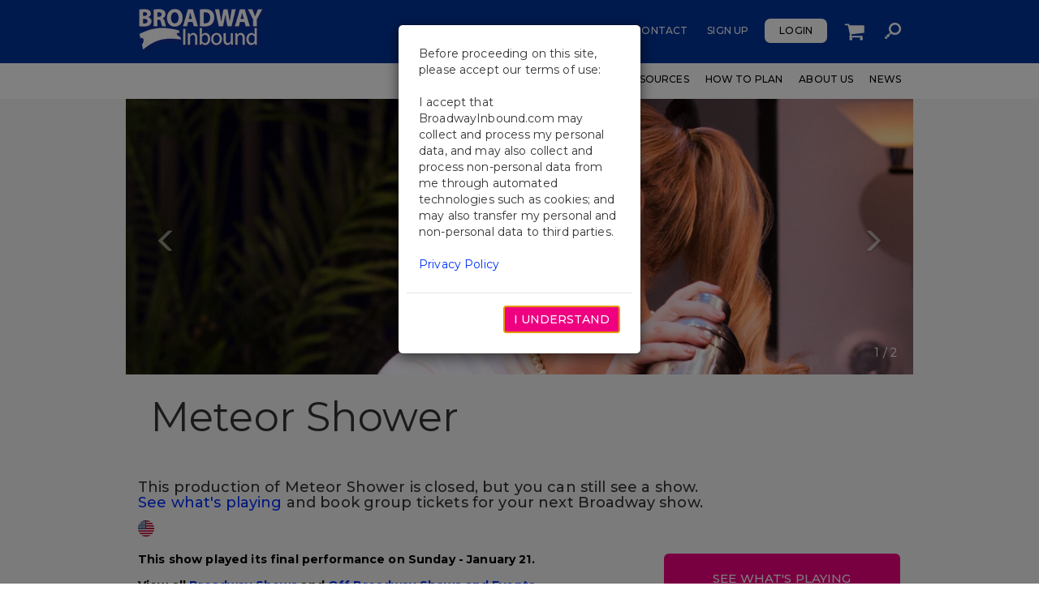

--- FILE ---
content_type: text/html; charset=utf-8
request_url: https://www.broadwayinbound.com/shows/meteor-shower
body_size: 14848
content:

<!DOCTYPE html>
<html lang="en-US">
<head>
    <meta charset="utf-8" />
    <meta http-equiv="X-UA-Compatible" content="IE=edge">
    <meta name="viewport" content="width=device-width, initial-scale=1">

    <meta http-equiv="Content-Type" content="text/html; charset=utf-8" />
    <title>Meteor Shower | Broadway Inbound</title>
    <meta name="description" content="Find Group Tickets for Meteor Shower" />
    <meta name="keywords" />
    <meta name="robots" />
    <link rel="canonical" />

    
    <link rel="alternate" hreflang="x-default" />
        <link rel="alternate" hreflang="en-us" href="https://www.broadwayinbound.com/shows/meteor-shower" />

    <!-- Favicons -->
    <link rel="apple-touch-icon" sizes="57x57" href="/apple-touch-icon-57x57.png" />
    <link rel="apple-touch-icon" sizes="60x60" href="/apple-touch-icon-60x60.png" />
    <link rel="apple-touch-icon" sizes="72x72" href="/apple-touch-icon-72x72.png" />
    <link rel="apple-touch-icon" sizes="76x76" href="/apple-touch-icon-76x76.png" />
    <link rel="apple-touch-icon" sizes="114x114" href="/apple-touch-icon-114x114.png" />
    <link rel="apple-touch-icon" sizes="120x120" href="/apple-touch-icon-120x120.png" />
    <link rel="apple-touch-icon" sizes="144x144" href="/apple-touch-icon-144x144.png" />
    <link rel="apple-touch-icon" sizes="152x152" href="/apple-touch-icon-152x152.png" />
    <link rel="apple-touch-icon" sizes="180x180" href="/apple-touch-icon-180x180.png" />
    <link rel="icon" type="image/png" href="/favicon-32x32.png" sizes="32x32" />
    <link rel="icon" type="image/png" href="/favicon-194x194.png" sizes="194x194" />
    <link rel="icon" type="image/png" href="/favicon-96x96.png" sizes="96x96" />
    <link rel="icon" type="image/png" href="/android-chrome-192x192.png" sizes="192x192" />
    <link rel="icon" type="image/png" href="/favicon-16x16.png" sizes="16x16" />
    <link rel="manifest" href="/manifest.json" />
    <link rel="mask-icon" href="/safari-pinned-tab.svg" color="#ee0080" />
    <link rel="icon" href="/favicon.ico" type="image/x-icon" />
    <link rel="shortcut icon" href="/favicon.ico" type="image/x-icon" />
    <meta name="apple-mobile-web-app-title" content="Broadway Inbound">
    <meta name="application-name" content="Broadway Inbound">
    <meta name="msapplication-TileColor" content="#da532c">
    <meta name="msapplication-TileImage" content="/mstile-144x144.png">
    <meta name="theme-color" content="#ffffff">

    <link rel="preconnect" href="//fonts.googleapis.com">
    <link rel="preconnect" href="//fonts.gstatic.com" crossorigin>
    <link href="//fonts.googleapis.com/css2?family=Montserrat:ital,wght@0,300;0,400;0,500;0,700;1,300;1,400;1,500;1,700&display=swap" rel="stylesheet">

    <link href="/DependencyHandler.axd?s=L2Nzcy9zdHlsZXMubWluLmNzczs&amp;t=Css&amp;cdv=1693014667" type="text/css" rel="stylesheet"/>

    <!--[if lt IE 9]>
        <script src="/scripts/html5shiv.min.js"></script>
        <script src="/scripts/respond.min.js"></script>
    <![endif]-->

        <script type="text/javascript" src="https://www.broadwayinbound.com/assets/a66ebb19d31c5c92dd66785454dbe471c432ff9f054"  ></script><script type="application/ld+json">
		[{"@type":"TheaterEvent","name":"Meteor Shower","description":"<strong><span style=\"color: #000000;\">This show played its final performance on Sunday - January 21.<br /><br />View all <a href=\"https://www.telecharge.com/Shows-Events\">Broadway Shows</a> and <a href=\"https://www.telecharge.com/Shows-Events\">Off Broadway Shows and Events</a>.</span></strong><br /><br /><em>Meteor Shower</em> is a new comedy by Steve Martin, directed by Jerry Zaks and starring Amy Schumer, Keegan-Michael Key, Laura Benanti and Jeremy Shamos.<br /><br />It&rsquo;s a hot night in Ojai, California, and Corky and her husband Norm are having another couple over for dinner. But Laura and Gerald aren't looking for a casual evening of polite small talk with new friends. Eventually, the two couples find themselves in a marital free-fall matched in velocity and peril only by the smoldering space rocks tearing through the sky. Entertaining has never been more entertaining than in this &ldquo;cosmic comedy from the master of the American absurd\" (<em>Variety</em>).","location":{"@type":"Place","name":"Booth Theatre","address":{"@type":"PostalAddress","addressLocality":"New York","addressRegion":"NY","addressCountry":"US","streetAddress":"222 West 45th Street","postalCode":"10036"}},"startDate":"2026-01-22T00:00-05:00","url":"https://www.broadwayinbound.com/shows/meteor-shower","offers":{"@type":"Offer","url":"https://www.broadwayinbound.com/shows/meteor-shower","availability":"https://schema.org/InStock","priceCurrency":"USD","validFrom":"2026-01-22T04:17-05:00"},"eventAttendanceMode":"https://schema.org/OfflineEventAttendanceMode","eventStatus":"https://schema.org/EventScheduled","image":["https://www.broadwayinbound.com/product-resources/Meteor-Shower-Amy-Schumer-Broadway-Show-Tickets-Group-Sales-500-080717.jpg"],"performer":[{"@type":"TheaterGroup","name":"Meteor Shower"}],"organizer":{"@type":"Organization","url":"https://www.broadwayinbound.com","name":"Broadway Inbound"},"@context":"https://schema.org"}]
        </script>

    <!-- Google Tag Manager -->
    <script>
        (function (w, d, s, l, i) {
            w[l] = w[l] || []; w[l].push({
                'gtm.start':
                    new Date().getTime(), event: 'gtm.js'
            }); var f = d.getElementsByTagName(s)[0],
                j = d.createElement(s), dl = l != 'dataLayer' ? '&l=' + l : ''; j.async = true; j.src =
                    'https://www.googletagmanager.com/gtm.js?id=' + i + dl; f.parentNode.insertBefore(j, f);
        })(window, document, 'script', 'dataLayer', 'GTM-5PKTB4T');</script>
    <!-- End Google Tag Manager -->

    <script type="text/javascript" src="/Scripts/jquery-3.7.1.min.js"></script>
    <script type="text/javascript" src="/Scripts/jquery.validate.min.js"></script>
    <script type="text/javascript" src="/Scripts/jquery.validate.unobtrusive.min.js"></script>
    <script type="text/javascript" src="/Scripts/MvcFoolproofJQueryValidation.min.js"></script>
    <script type="text/javascript" src="/Scripts/mvcfoolproof.unobtrusive.min.js"></script>

                    <script>var w=window;if(w.performance||w.mozPerformance||w.msPerformance||w.webkitPerformance){var d=document;AKSB=w.AKSB||{},AKSB.q=AKSB.q||[],AKSB.mark=AKSB.mark||function(e,_){AKSB.q.push(["mark",e,_||(new Date).getTime()])},AKSB.measure=AKSB.measure||function(e,_,t){AKSB.q.push(["measure",e,_,t||(new Date).getTime()])},AKSB.done=AKSB.done||function(e){AKSB.q.push(["done",e])},AKSB.mark("firstbyte",(new Date).getTime()),AKSB.prof={custid:"1316829",ustr:"",originlat:"0",clientrtt:"10",ghostip:"23.198.5.4",ipv6:false,pct:"10",clientip:"18.217.122.250",requestid:"37d0491e",region:"37607",protocol:"h2",blver:14,akM:"a",akN:"ae",akTT:"O",akTX:"1",akTI:"37d0491e",ai:"792095",ra:"false",pmgn:"",pmgi:"",pmp:"",qc:""},function(e){var _=d.createElement("script");_.async="async",_.src=e;var t=d.getElementsByTagName("script"),t=t[t.length-1];t.parentNode.insertBefore(_,t)}(("https:"===d.location.protocol?"https:":"http:")+"//ds-aksb-a.akamaihd.net/aksb.min.js")}</script>
                    </head>
<body class="show-page" >
    <!-- Google Tag Manager (noscript) -->
    <noscript><iframe src="https://www.googletagmanager.com/ns.html?id=GTM-5PKTB4T" height="0" width="0" style="display:none;visibility:hidden"></iframe></noscript>
    <!-- End Google Tag Manager (noscript) -->
    <a href="#main-content" id="skip-to-main-content">Skip to Main Content</a>

    
                
                
                <header>
                    <nav class="navbar navbar-default">
                        <div class="navbar-top-row">
                            <div class="container">
                                <div class="row hidden-xs hidden-sm">
                                    <div class="col-sm-2">
                                        <a href="/" class="navbar-brand" aria-label="Return to Homepage">
                                            <img loading="lazy" src="https://www.broadwayinbound.com/media/1013/bi-logo.png" alt="Broadway Inbound" />
                                        </a>
                                    </div>
                                    <div class="col-sm-6 col-sm-offset-4">
                                        
    <ul class="nav navbar-nav navbar-right bi-utility-nav " role="navigation">
        <li role="presentation" class="link contact"><a href="/contact">Contact</a></li>
            <li role="presentation" class="link sign-up"><a href="/register">Sign Up</a></li>
            <li role="presentation" class="button login"><a href="/login">Login</a></li>
        <li role="presentation" class="link image requests hidden-xs">
            <a aria-label="Shopping Cart" href="/shopping-cart">
                <img loading="lazy" src="/img/shopping-cart-white.png" alt="Shopping Cart" />
            </a>
        </li>
        <li role="presentation" class="link image search hidden-xs"><a href="/search"><img loading="lazy" src="/img/search-icon-white.png" alt="Search" /></a></li>
    </ul>

                                    </div>
                                </div>
                            </div>
                        </div>
                        <div class="container">
                            <div class="navbar-header">
                                <span class="visible-xs visible-sm">
                                    <a href="/" class="navbar-brand" aria-label="Return to Homepage">
                                        <img loading="lazy" src="https://www.broadwayinbound.com/media/1013/bi-logo.png" alt="Broadway Inbound" />
                                    </a>
                                </span>
                                <button type="button" class="navbar-toggle collapsed" data-toggle="collapse" data-target="#bi-nav-container" aria-expanded="false">
                                    <span class="sr-only">Toggle navigation</span>
                                    <span class="icon-bar top"></span>
                                    <span class="icon-bar middle"></span>
                                    <span class="icon-bar bottom"></span>
                                </button>
                                <a href="/search/" class="mobile-search pull-right visible-xs">
                                    <img loading="lazy" src="/img/search-icon-white.png" alt="Search">
                                </a>

                                
    <ul class="nav navbar-nav navbar-right bi-utility-nav visible-sm" role="navigation">
        <li role="presentation" class="link contact"><a href="/contact">Contact</a></li>
            <li role="presentation" class="link sign-up"><a href="/register">Sign Up</a></li>
            <li role="presentation" class="button login"><a href="/login">Login</a></li>
        <li role="presentation" class="link image requests hidden-xs">
            <a aria-label="Shopping Cart" href="/shopping-cart">
                <img loading="lazy" src="/img/shopping-cart-white.png" alt="Shopping Cart" />
            </a>
        </li>
        <li role="presentation" class="link image search hidden-xs"><a href="/search"><img loading="lazy" src="/img/search-icon-white.png" alt="Search" /></a></li>
    </ul>

                            </div>
                            <div class="navbar-collapse collapse" id="bi-nav-container">
                                <div class="row visible-xs visible-sm">
                                    <div class="col-sm-12">
                                        <a class="navbar-toggle-close pull-right" href="#"></a>
                                    </div>
                                </div>
                                <div class="nav-container-content show">
                                    <div class="row visible-xs">
                                        <div class="col-sm-12">

                                            
    <div class="navbar-nav navbar-right bi-utility-nav row">
        <div class="col-xs-6">
            <div class="row no-gutters">
                <div class="col-sm-6 contact">
                    <a href="/contact">Contact</a>
                </div>
                    <div class="col-sm-6 sign-up">
                        <a href="#" data-toggle="modal" data-target="#signupModal">Sign Up</a>
                    </div>
            </div>
        </div>
        <div class="col-xs-6">
            <div class="row no-gutters">
                <div class="col-sm-6 requests">
                    <a href="/shopping-cart">
                        Cart
                    </a>
                </div>
                    <div class="col-sm-6 login">
                        <a href="/login">Login</a>
                    </div>
            </div>
        </div>
    </div>

                                        </div>
                                        <div class="col-sm-12">
                                            <ul class="nav navbar-nav navbar-right bi-main-nav" role="navigation">
                                                    <li role="presentation"><a aria-label="Shows" href="/shows" class="current">Shows</a></li>
                                                    <li role="presentation"><a aria-label="Workshops" href="/workshops" class="">Workshops</a></li>
                                                    <li role="presentation"><a aria-label="Educational Resources" href="/educational-resources" class="">Educational Resources</a></li>
                                                    <li role="presentation"><a aria-label="How To Plan" href="/how-to-plan" class="">How To Plan</a></li>
                                                    <li role="presentation"><a aria-label="About Us" href="/about-us" class="">About Us</a></li>
                                                    <li role="presentation"><a aria-label="News" href="/news" class="">News</a></li>
                                            </ul>
                                        </div>
                                    </div>
                                </div>

                                <div class="row hidden-xs">

                                    <div class="col-sm-12">
                                        <ul class="nav navbar-nav navbar-right bi-main-nav" rol="navigation">
                                                <li role="presentation">
                                                    <a aria-label="Shows" href="/shows" class="current">Shows</a>
                                                </li>
                                                <li role="presentation">
                                                    <a aria-label="Workshops" href="/workshops" class="">Workshops</a>
                                                </li>
                                                <li role="presentation">
                                                    <a aria-label="Educational Resources" href="/educational-resources" class="">Educational Resources</a>
                                                </li>
                                                <li role="presentation">
                                                    <a aria-label="How To Plan" href="/how-to-plan" class="">How To Plan</a>
                                                </li>
                                                <li role="presentation">
                                                    <a aria-label="About Us" href="/about-us" class="">About Us</a>
                                                </li>
                                                <li role="presentation">
                                                    <a aria-label="News" href="/news" class="">News</a>
                                                </li>
                                        </ul>
                                    </div>
                                </div>
                            </div>
                        </div>
                    </nav>
                </header>
<form action="/shows/meteor-shower" enctype="multipart/form-data" id="logoutForm" method="post" style="display: none;"><input name="__RequestVerificationToken" type="hidden" value="S0XwwP2vCBqgyoxxgPPiPuwQc0KGCZ7EpcBAw9G1JcyA34HaMMFwhuhp8ptXvnPBvaSYFb6TCFrAfyBCr5MUYKgPoCtPJqWL6jgYPm9F2oE1" /><input name="ufprt" type="hidden" value="[base64]" /></form>


    



<div class="umb-grid">
    <div class="grid-section">
        


<script type="text/html" id="image-template">
    <div class="item image" tabindex="0" data-bind="css: { active: $index() === 0, clickable: $root.HasMultipleItems }, click: $root.ShowModal, enterKey: $root.ShowModal">
        <img loading="lazy"  class="img-responsive" data-bind="attr: { src: PreviewURL, alt: AltText }" />
    </div>
</script><script type="text/html" id="video-template">
    <div class="item video clickable" tabindex="0" data-bind="css: { active: $index() === 0 }, click: $root.ShowModal, enterKey: $root.ShowModal">
        <img loading="lazy" class="img-responsive" data-bind="attr: { src: PreviewURL, alt: AltText }" />
        <i class="fa fa-youtube-play"></i>
    </div>
</script><script type="text/html" id="modal-image-template">
    <div class="item image" data-bind="css: { active: $index() === 0 }">
        <div class="item-wrapper image">
            <!-- ko if: $root.HasMultipleItems -->
            <a class="left carousel-control carousel-control-modal" role="button" tabindex="0" data-bind="click: $root.ShowPrevious, enterKey: $root.ShowPrevious">
                <span class="glyphicon glyphicon-menu-left" aria-hidden="true"></span>
                <span class="sr-only">Previous</span>
            </a>
            <!-- /ko -->
            <img loading="lazy" class="img-responsive" tabindex="0" data-bind="attr: { src: FullURL, alt: AltText }" />
            <!-- ko if: $root.HasMultipleItems -->
            <a class="right carousel-control carousel-control-modal" role="button" tabindex="0" data-bind="click: $root.ShowNext, enterKey: $root.ShowNext">
                <span class="glyphicon glyphicon-menu-right" aria-hidden="true"></span>
                <span class="sr-only">Next</span>
            </a>
            <!-- /ko -->
        </div>
        <div class="item-info">
            <div class="carousel-caption">
                <div class="caption" data-bind="text: Caption"></div>
                <div class="source" data-bind="text: Source"></div>
            </div>
            <!-- ko if: $root.HasMultipleItems -->
            <div class="media-gallery-count hidden-xs">
                <span data-bind="text: $root.CurrentItemNumber"></span> / <span data-bind="text: $root.TotalItems"></span>
            </div>
            <!-- /ko -->
            <div class="clearfix"></div>
        </div>
    </div>
</script><script type="text/html" id="modal-video-template">
    <div class="item video" data-bind="css: { active: $index() === 0 }">
        <div class="item-wrapper">
            <!-- ko if: $root.HasMultipleItems -->
            <a class="left carousel-control carousel-control-modal" role="button" tabindex="0" data-bind="click: $root.ShowPrevious, enterKey: $root.ShowPrevious">
                <span class="glyphicon glyphicon-menu-left" aria-hidden="true"></span>
                <span class="sr-only">Previous</span>
            </a>
            <!-- /ko -->
            <div class="video-wrapper">
                <div role="document" tabindex="0" class="video-transcript" data-bind="html: VideoTranscript, visible: !ShowVideo()"></div>
                <video tabindex="0" class="video-js" controls data-player="default" data-embed="default" data-setup="{}"
                       style="position: relative; width: 100%; height: auto;"
                       data-bind="attr: { id: VideoID, 'data-video-id': VideoID, 'data-account': AccountID }"></video>
            </div>
            <!-- ko if: $root.HasMultipleItems -->
            <a class="right carousel-control carousel-control-modal" role="button" tabindex="0" data-bind="click: $root.ShowNext, enterKey: $root.ShowNext">
                <span class="glyphicon glyphicon-menu-right" aria-hidden="true"></span>
                <span class="sr-only">Next</span>
            </a>
            <!-- /ko -->
        </div>
        <div class="item-info">
            <div class="carousel-caption">
                <div class="caption">
                    <span data-bind="text: Caption"></span>
                    <!-- ko if: VideoHasTranscript -->
                    <span> - </span>
                    <a href="#" data-bind="click: $root.ToggleTranscript, enterKey: $root.ToggleTranscript, text: $root.ToggleTranscriptButtonText "></a>
                    <!-- /ko -->
                </div>
                <div class="source" data-bind="text: Source"></div>
            </div>
            <!-- ko if: $root.HasMultipleItems -->
            <div class="media-gallery-count hidden-xs">
                <span data-bind="text: $root.CurrentItemNumber"></span> / <span data-bind="text: $root.TotalItems"></span>
            </div>
            <!-- /ko -->
            <div class="clearfix"></div>
        </div>
    </div>
</script>    <span id="show-page-media-gallery-anchor" style="display: block; position: relative; top: -40px;"></span>
    <div id="show-page-media-gallery" class="media-gallery"   data-bind="style: { backgroundColor: BackgroundColor }">

<div class="container">
                <div class="carousel slide">
                    <div class="carousel-inner" role="listbox">
                    	<!-- ko if: HasMultipleItems -->
                        <a class="left carousel-control carousel-control-desktop" role="button" tabindex="0" data-bind="click: ShowPrevious, enterKey: ShowPrevious">
                            <span class="glyphicon glyphicon-menu-left" aria-hidden="true"></span>
                            <span class="sr-only">Previous</span>
                        </a>
                    	<!-- /ko -->
                        <!-- ko template: { name: TemplateName, foreach: MediaItems } --><!-- /ko -->
                        <!-- ko if: HasMultipleItems -->
                        <a class="right carousel-control carousel-control-desktop" role="button" tabindex="0" data-bind="click: ShowNext, enterKey: ShowNext">
                            <span class="glyphicon glyphicon-menu-right" aria-hidden="true"></span>
                            <span class="sr-only">Next</span>
                        </a>
                        <div class="media-gallery-count hidden-xs">
                            <span data-bind="text: CurrentItemNumber"></span> / <span data-bind="text: TotalItems"></span>
                        </div>
                        <!-- /ko -->
                    </div>
                </div>            
                <div class="media-gallery-modal modal fade" tabindex="-1" role="dialog" aria-modal="true" aria-labe="media gallery">
                    <div class="modal-dialog">
                        <div class="modal-content">
                            <div class="modal-header">
                                <button type="button" class="close" tabindex="0" data-bind="click: HideModal, enterKey: HideModal" aria-label="Close"><span aria-hidden="true">&times;</span></button>
                            </div>
                            <div class="modal-body">
                                <div class="carousel modal-carousel">
                                    <div class="carousel-inner" role="listbox">
                                        <!-- ko template: { name: function(i, c) { return TemplateName(i, c, 'modal'); }, foreach: MediaItems } --><!-- /ko -->
                                    </div>
                                </div>
                            </div>
                        </div>
                    </div>
                </div>
            </div>
    </div>


        <div class="show-details-container" id="show-details-container">
            <div class="container">
                <div class="heading-row flush-top row">
                    <div class="col-sm-12">
                        <h1 id="show-name">Meteor Shower</h1>
                    </div>
                </div>
                    <div class="row">
                        <div class="col-lg-9 col-md-9">
                            <h4>This production of Meteor Shower is closed, but you can still see a show. <a href="/shows" aria-describedby="show-name" aria-label="view all shows">See what's playing</a> and book group tickets for your next Broadway show.</h4>
                            
                        </div>
                    </div>
                <div class="row">
                    <div class="col-xs-7 col-sm-4">
                        <div class="row">
                                                                                                                                                                                                                                    <div class="col-xs-1">
                                    <a href='/shows/meteor-shower' aria-describedby="show-name" hreflang="en-us"><img loading="lazy" src="/img/Flags_Round_20px_USA.png" alt="Show Page - English" /></a>
                                </div>
                        </div>
                    </div>
                </div>
                <br />
                <div class="row"  id="show-buy-button-container">
                    <div class="col-lg-8 col-md-8">
                        <div class="description-row row">
                            <div class="col-sm-12">
                                <div class="visible-xs visible-sm">
                                        <a href="/shows" class="btn-request-tickets" aria-describedby="show-name" aria-label="view all shows">See What&#39;s Playing</a>

                                </div>
                                <strong><span style="color: #000000;">This show played its final performance on Sunday - January 21.<br /><br />View all <a href="https://www.telecharge.com/Shows-Events">Broadway Shows</a> and <a href="https://www.telecharge.com/Shows-Events">Off Broadway Shows and Events</a>.</span></strong><br /><br /><em>Meteor Shower</em> is a new comedy by Steve Martin, directed by Jerry Zaks and starring Amy Schumer, Keegan-Michael Key, Laura Benanti and Jeremy Shamos.<br /><br />It&rsquo;s a hot night in Ojai, California, and Corky and her husband Norm are having another couple over for dinner. But Laura and Gerald aren't looking for a casual evening of polite small talk with new friends. Eventually, the two couples find themselves in a marital free-fall matched in velocity and peril only by the smoldering space rocks tearing through the sky. Entertaining has never been more entertaining than in this &ldquo;cosmic comedy from the master of the American absurd" (<em>Variety</em>).

                            </div>
                        </div>
                        <div class="details-row row">
                                <div class="col-sm-4 col-xs-6">
                                    <h2>Venue</h2>
                                        <a href=http://maps.google.com/maps?q=222+West+45th+Street+New+York%2cNY+10036>Booth Theatre</a>
                                        <br />
222 West 45th Street<br/>New York, NY 10036                                 </div>
                                <div class="col-sm-4 col-xs-6">
                                    <h2>Group Minimum</h2>
                                    10 or more tickets<br />
                                </div>
                                <div class="clearfix visible-xs"></div>
                                <div class="col-sm-4 col-xs-6">
                                    <h2>Audience</h2>
                                    <em>Children under the age of 4 are not permitted in the theatre.</em>
                                </div>
                                <div class="clearfix hidden-xs"></div>
                                <div class="col-sm-4 col-xs-6">
                                    <h2>Duration</h2>
                                    1 hour and 20 minutes, with no intermission
                                </div>
                                <div class="clearfix visible-xs"></div>
                                <div class="col-sm-4 col-xs-6">
                                    <h2>First Performance</h2>
                                    11/1/2017
                                </div>
                                <div class="col-sm-4 col-xs-6">
                                    <h2>On Sale Through</h2>
                                    
                                </div>
                                <div class="clearfix visible-xs"></div>
                                <div class="clearfix hidden-xs"></div>
                        </div>
                    </div>
                    <div class="col-lg-3 col-lg-push-1 col-md-4 hidden-sm hidden-xs">
                        <div class="row">
                            <div class="col-sm-12">
                                    <a href="/shows" class="btn-request-tickets" aria-describedby="show-name" aria-label="view all shows">See What&#39;s Playing</a>


                            </div>
                        </div>
                        <div class="row">
                            <div class="col-sm-12">
                                <img loading="lazy" class="img-responsive" src="/product-resources/Meteor-Shower-Amy-Schumer-Broadway-Show-Tickets-Group-Sales-500-080717.jpg" alt="Meteor Shower Amy Schumer Broadway Show Tickets" />
                            </div>
                        </div>
                    </div>
                </div>
            </div>
        </div>
        <div class="show-times-container" id="show-times-container">
            <div class="container">
            </div>
        </div>



            <div id="show-related-container" class="show-related-container">
                <h3>Top Stories</h3>
                <div class="container">
                    <div class="row">

                            <div class="col-xs-12 col-sm-4 col-sm-push-4">

                                <div class="news-item">
                                    <a role="button" href="/news/staff-picks-the-shows-we-cant-wait-to-see">
                                        <div class="news-item-link">
                                            <div class="news-item-preview-image-wrapper">
                                                <img loading="lazy" class="img-responsive" src="/media/22694972/shubertticketingegnyte.jpg?anchor=center&amp;mode=crop&amp;width=730&amp;height=412" alt="Staff Picks: The Shows We Can&#39;t Wait to See" />
                                            </div>
                                                <img loading="lazy" class="branding-image" src="/media/2746211/newscategories_200x90_bi.jpg" alt="Broadway Inbound" />
                                        </div>
                                        <div class="news-item-content">
                                            <div class="news-item-title">
                                                Staff Picks: The Shows We Can&#39;t Wait to See
                                            </div>
                                            <div class="news-item-summary">
                                                <p>This month&#39;s staff picks are four of the shows we are most excited to see this year.</p>
                                            </div>
                                        </div>
                                    </a>
                                </div>
                            </div>
                    </div>
                </div>
            </div>
                                </div>
</div>
<!-- Floating drawer -->
<div id="floating-drawer" class="floating-drawer">
    <div class="drawer-content ">

        <div class="container drawer-container">
            <a href="#" class="drawer-top-btn">
                <span class="arrow">↑</span>
                <span class="label">Top</span>
            </a>
            <div class="drawer-contents">

                <div class="">
                    <div class="hidden-sm hidden-xs">
                        <h3 id="show-name">Meteor Shower</h3>
                    </div>

                    <div id="additional-resources-container" name="additional-resources-container" class="">
                        <ul class="additional-resources piped-list" role="presentation">
                                                            <li role="presentation"><a href="#" data-toggle="modal" data-target="#seating-chart-modal">View Seating Chart</a></li>
                                                                                            <li role="presentation"><a href="/how-to-plan/accessibility/" target="_blank">Accessibility</a></li>
                        </ul>
                    </div>
                </div>
                    <div class="drawer-buttons">

                            <div class="">
                                <a href="/shows" class="btn-request-tickets" aria-describedby="show-name" aria-label="view all shows">See What&#39;s Playing</a>

                            </div>

                    </div>

            </div>
        </div>
    </div>
</div>


<div id="request-tickets-component">
    <div id="request-tickets-modal" class="modal xs-full-width fade" role="dialog" aria-modal="true" aria-label="Request Tickets" aria-describedby="group-minimum">
        <div class="modal-dialog">
            <div class="modal-content">
                <div class="modal-header">
                    <button type="button" class="close" data-dismiss="modal" aria-label="close"><span aria-hidden="true">&times;</span></button>
                    <h4 id="request-tickets-modal-title" class="modal-title">Select Details</h4>
                </div>
                <div class="modal-body">
                    <div class="row">
                        <div class="event-details-container col-sm-12">
                            <span class="event-date-time" data-bind="text: EventDateTimeFormatted"></span>
                        </div>
                    </div>
                    <div class="event-main-row row">
                        <div class="event-products-container col-md-6" data-bind="if: Products().length > 0">
                            <!-- ko foreach: Products-->
                            <div class="event-product row" data-bind="css: { alternate: $index() % 2 === 0}">
                                <div class="col-xs-5 col-sm-8 col-md-7 col-lg-8">
                                    <div class="row">
                                        <div class="col-sm-8">
                                            <span class="event-product-section" data-bind="text: Description, attr: { id: 'event-product-section-' + $index() }"></span>
                                        </div>
                                        <div class="col-sm-4">
                                            <span class="event-product-price" data-bind="html: PriceFormatted, attr: { id: 'event-product-price-' + $index() }"></span>
                                        </div>
                                    </div>
                                </div>
                                <div class="event-product-controls col-xs-7 col-sm-4 col-md-5 col-lg-4">
                                    <a class="decrease" data-bind="click: DecreaseQuantity">-</a><input aria-label="Quantity Selection" type="text" data-bind="masked: Quantity, mask: '9999', attr: { 'aria-describedby': 'event-product-section-' + $index() + ' event-product-price-' + $index() }" /><a class="increase" data-bind="click: IncreaseQuantity">+</a>
                                </div>
                            </div>
                            <!-- /ko -->
                            <div class="event-product-summary row">
                                <div class="col-xs-12">
                                    <span>Total Tickets Needed</span>
                                    <span class="total" data-bind="text: QuantityTotal"></span>
                                </div>
                            </div>
                            <div class="row">
                                <div class="col-sm-12 text-center">
                                    <a href="#" class="btn btn-pink btn-lg text-uppercase" data-bind="click: Submit, css: { disabled: Submitting }">Continue</a>
                                    <p class="error" data-bind="visible: ErrorMessage(), html: ErrorMessage"></p>
                                    <p>
                                        <span data-bind="css: { error: !MeetsGroupMinimum() }" id="group-minimum">The group minimum is <span data-bind="text: GroupMinimum"></span>.</span>
                                        <!-- ko if: HasExpressLink -->
                                        <br />
                                        <span>To purchase fewer, visit <span data-bind="text: ExpressLinkType"></span> for <a target="_blank" data-bind="attr: { href: ExpressLinkDecoded }, text: EventName"></a>.</span>
                                        <!-- /ko -->
                                    </p>
                                </div>
                            </div>
                        </div>
                        <!-- ko if: HasSeatingChart-->
                        <div class="event-extras-container col-md-6">
                            <img loading="lazy" class="img-responsive" data-bind="attr: { src: SeatingChart, alt: SeatingChartText }" />
                        </div>
                        <!-- /ko -->
                    </div>
                    <!-- ko if: HasOrderProcessNotes() || HasOrderProcessTips() -->
                    <div class="row">
                        <!-- ko if: HasOrderProcessNotes -->
                        <div class="event-notes-container col-sm-6" data-bind="html: OrderProcessNotes"></div>
                        <!-- /ko -->
                        <!-- ko if: HasOrderProcessTips -->
                        <div class="event-notes-container col-sm-6" data-bind="html: OrderProcessTips"></div>
                        <!-- /ko -->
                    </div>
                    <!-- /ko -->
                </div>
            </div>
        </div>
<form action="/shows/meteor-shower" enctype="multipart/form-data" id="request-tickets-modal-add-form" method="post" style="display:none;">            <input type="hidden" name="OptionType" data-bind="value: EventTypeNumber" />
            <input type="hidden" name="Date" data-bind="value: ProductDate" />
            <input type="hidden" name="Time" data-bind="value: ProductTime" />
            <input type="hidden" name="CmsProductId" data-bind="value: CmsProductId" />
            <input type="hidden" name="ProductCode" data-bind="value: EventCode" />
            <input type="hidden" name="ProductName" data-bind="value: EventName" />
            <input type="hidden" name="EnglishProductName" data-bind="value: EnglishEventName" />
            <input type="hidden" name="ProductGroupMinimum" data-bind="value: GroupMinimum" />
            <!-- ko foreach: ProductsWithQuantity -->
            <input type="hidden" data-bind="attr: { name: ['Items[',$index(),'].ProductId'].join('') }, value: ProductId" />
            <input type="hidden" data-bind="attr: { name: ['Items[',$index(),'].ProductCode'].join('') }, value: $root.EventCode" />
            <input type="hidden" data-bind="attr: { name: ['Items[',$index(),'].Section'].join('') }, value: Description" />
            <input type="hidden" data-bind="attr: { name: ['Items[',$index(),'].Quantity'].join('') }, value: Quantity()" />
            <input type="hidden" data-bind="attr: { name: ['Items[',$index(),'].Price'].join('') }, value :Price" />
            <!-- /ko -->
<input name="__RequestVerificationToken" type="hidden" value="RES2MnxdWydpPN6dshJjrJHNGTAr9GewWAtXi9gVZKrO37zyfAz0dqM6mRlFSoURkZz1MQ-bYd4Us2DUNqdqCMnckMTbeA6sZCdYqe6FDrE1" /><input name="ufprt" type="hidden" value="[base64]" /></form>        <form action="/shows/meteor-shower" enctype="multipart/form-data" id="request-tickets-modal-edit-form" method="post" style="display:none;">            <input type="hidden" name="OptionType" data-bind="value: EventTypeNumber" />
            <input type="hidden" name="Date" data-bind="value: ProductDate" />
            <input type="hidden" name="Time" data-bind="value: ProductTime" />
            <input type="hidden" name="CmsProductId" data-bind="value: CmsProductId" />
            <input type="hidden" name="ProductCode" data-bind="value: EventCode" />
            <input type="hidden" name="ProductName" data-bind="value: EventName" />
            <input type="hidden" name="EnglishProductName" data-bind="value: EnglishEventName" />
            <input type="hidden" name="ProductGroupMinimum" data-bind="value: GroupMinimum" />
            <!-- ko foreach: ProductsWithQuantity -->
            <input type="hidden" data-bind="attr: { name: ['Items[',$index(),'].ProductId'].join('') }, value: ProductId" />
            <input type="hidden" data-bind="attr: { name: ['Items[',$index(),'].ProductCode'].join('') }, value: $root.EventCode" />
            <input type="hidden" data-bind="attr: { name: ['Items[',$index(),'].Section'].join('') }, value: Description" />
            <input type="hidden" data-bind="attr: { name: ['Items[',$index(),'].Quantity'].join('') }, value: Quantity()" />
            <input type="hidden" data-bind="attr: { name: ['Items[',$index(),'].Price'].join('') }, value :Price" />
            <!-- /ko -->
<input name="__RequestVerificationToken" type="hidden" value="D8KEkHlRo4dhPGSPThFupJucFC_ApyRGkJx9vY1EY-XqW-LeLUZ8Hn1Z0nDMnDTydvox4ezW0xm0IOIEMN_w-JBqDwfYbfTwweboVo6xsjs1" /><input name="ufprt" type="hidden" value="[base64]" /></form>    </div>
    <div id="call-for-tickets-modal" class="modal xs-full-width fade" role="dialog" aria-modal="true" aria-labelledby="call-for-tickets-modal-title">
        <div class="modal-dialog">
            <div class="modal-content">
                <div class="modal-header">
                    <button type="button" class="close" data-dismiss="modal" aria-label="close"><span aria-hidden="true">&times;</span></button>
                    <h4 id="call-for-tickets-modal-title" class="modal-title">Call for Tickets</h4>
                </div>
                <div class="modal-body">
                    <div class="row">
                        <div class="col-sm-12">
                            <p>The date you want is too close for an online ticket request, but you can call us to request tickets, or choose a later performance date.</p>
                        </div>
                    </div>
                    <div class="row">
                        <div class="col-sm-12">
                            <hr />
                        </div>
                    </div>
                    <div class="row">
                        <div class="col-sm-12">
                            <p class="phone-number">
                                <a href="tel:"></a>
                            </p>
                        </div>
                    </div>
                </div>
            </div>
        </div>
    </div>
        <div id="seating-chart-modal" class="modal xs-full-width fade" role="dialog" aria-modal="true" aria-labelledby="seating-chart-modal-title">
            <div class="modal-dialog">
                <div class="modal-content">
                    <div class="modal-header">
                        <button type="button" class="close" data-dismiss="modal" aria-label="close"><span aria-hidden="true">&times;</span></button>
                        <h4 id="seating-chart-modal-title" class="modal-title">Booth Theatre</h4>
                    </div>
                    <div class="modal-body">
                        <div class="row">
                            <div class="col-sm-12">
                                <img loading="lazy" class="img-responsive" data-bind="attr: { src: SeatingChart, alt: SeatingChartText }" />
                            </div>
                        </div>
                        <div class="row">
                            <div class="col-sm-12">
                                <hr />
                            </div>
                        </div>
                        <div class="row">
                            <div class="col-sm-12">
                            </div>
                        </div>
                    </div>
                </div>
            </div>
        </div>
</div>



    


<div class="modal" tabindex="-1" role="dialog" id="gdpr-container">
    <div class="modal-dialog modal-sm" role="document">
        <div class="modal-content">
            <div class="modal-body">
                <p>
                    Before proceeding on this site, please accept our terms of use:
                    <br />
                    <br />
                    I accept that BroadwayInbound.com may collect and process my personal data, and may also collect and process non-personal data from me through automated technologies such as cookies; and may also transfer my personal and non-personal data to third parties.
                    <br />
                    <br />
                    <a href="/terms-and-conditions-privacy-policy" target="_blank">Privacy Policy</a>
                </p>
            </div>
            <div class="modal-footer">
                <div class="gdpr-btn-container">
                    <button type="button" class="btn btn-pink text-uppercase" id="gdpr-agree-btn">I Understand</button>
                </div>
            </div>
        </div>
    </div>
</div>



    
<footer>
    <div class="container">
        <div class="row footer-main-row">
            <div class="contact-column col-md-4 col-sm-6">
                <h2>Broadway Inbound</h2>
                <div class="contact-method">TEL: <a aria-label="Broadway Inbound Telephone Number" href="tel:866.302.0995">866.302.0995</a></div>
                <div class="contact-method">FAX: <a aria-label="Broadway Inbound Fax Number" href="tel:212.537.0015">212.537.0015</a></div>
                <div class="contact-method">EMAIL: <a aria-label="Broadway Inbound Email Address" href="mailto:info@broadwayinbound.com">info@broadwayinbound.com</a></div>
            </div>
            <div class="connect-column col-md-4 col-sm-6">
                
            </div>
            <div class="social-column col-md-4 col-sm-12 clearfix">
                <h2 class="hidden-xs hidden-sm">Follow Us</h2>
                <a href="https://www.facebook.com/BroadwayInbound" target="_blank"><img loading="lazy" src="/media/galbnru4/bi_socialicons_white_2023_46x46_facebook.png" alt="BI Socialicons White 2023 46X46 Facebook" /></a>
                
                <a href="https://www.youtube.com/user/BwayCollection" target="_blank"><img loading="lazy" src="/media/hosa0mqd/bi_socialicons_white_2023_46x46_youtube.png" alt="BI Socialicons White 2023 46X46 Youtube" /></a>
                <a href="https://www.instagram.com/broadwayinbound/" target="_blank"><img loading="lazy" src="/media/hwdfdeq4/bi_socialicons_white_2023_46x46_instagram.png" alt="BI Socialicons White 2023 46X46 Instagram" /></a>
            </div>
        </div>
        <div class="row">
            <div class="col-sm-12">
                <hr />
            </div>
        </div>
        <div class="row footer-sub-row">
            <div class="partners-column col-sm-6 col-sm-push-6">
                <div>
                    <a href="https://www.telecharge.com/" target="_blank"><img loading="lazy" src="/media/1016/telecharge-logo.png" alt="Telecharge" /></a>
                    <a href="https://www.broadwaycollection.com/" target="_blank"><img loading="lazy" src="/media/1014/broadway-collection-logo.png" alt="The Broadway Collection" /></a>
                    <a href="http://www.shubert.nyc" target="_blank"><img loading="lazy" src="/media/1015/shubert-logo.png" alt="Shubert" /></a>
                </div>
                <div class="clearfix"></div>
            </div>
            <div class="navigation-column col-sm-6 col-sm-pull-6">
                &copy; 2026 Broadway Inbound, Inc.
                <ul class="bi-footer-nav" role="presentation">
                        <li><a href="/blog">Blog</a></li>
                        <li><a href="/terms-and-conditions-privacy-policy">Terms and Conditions &amp; Privacy Policy</a></li>
                        <li><a href="/sitemap">Sitemap</a></li>
                </ul>
            </div>
        </div>
    </div>
</footer>

    

    

    <script src="/DependencyHandler.axd?s=[base64]&amp;t=Javascript&amp;cdv=1693014667" type="text/javascript"></script><script src="https://apis.google.com/js/platform.js" type="text/javascript"></script><script src="/DependencyHandler.axd?s=[base64]&amp;t=Javascript&amp;cdv=1693014667" type="text/javascript"></script>

    <script type="text/javascript">
    
        (function (i, s, o, g, r, a, m) {
            i['GoogleAnalyticsObject'] = r; i[r] = i[r] || function () {
                (i[r].q = i[r].q || []).push(arguments)
            }, i[r].l = 1 * new Date(); a = s.createElement(o),
                m = s.getElementsByTagName(o)[0]; a.async = 1; a.src = g; m.parentNode.insertBefore(a, m)
        })(window, document, 'script', 'https://www.google-analytics.com/analytics.js', 'ga');

        ga('create', 'UA-84611967-1', 'auto');
        ga('require', 'ec');
        ga(function(tracker) {
            var result = /[\\?&]dlv-ga-memberid=([^&]*)/.exec(window.location.search);
            var trackingId = tracker ? tracker.get('trackingId') : '';
            if (result && trackingId) {
                switch (trackingId) {
                case 'UA-84611967-1': tracker.set('dimension1', result[1]); break;
                }
            }
        });

        ga('send', 'pageview');
    
        // ReCaptcha IE Fix
        if (/MSIE|Trident/.test(window.navigator.userAgent)) {
            $.fn.modal.Constructor.prototype.enforceFocus = function() {};
        };

        var onloadCallback = function() {
            if($("#g-recaptcha").length > 0)
            {
                window.grecaptcha.render('g-recaptcha', { 'sitekey': '6LcvDEMnAAAAACbsH2lpjUpBDQtXPufS9oUl6Bqq' });
            }
            if ($("#g-recaptcha-signup").length > 0) {
                window.grecaptcha.render('g-recaptcha-signup', { 'sitekey': '6LcvDEMnAAAAACbsH2lpjUpBDQtXPufS9oUl6Bqq' });
            }
        };




    </script>
    
    <script src="https://www.google.com/recaptcha/api.js" async defer></script>

    <script type="text/javascript">
        $(function() {
            var isAuthenticated = false;
            var secondsTillTimeOut = 900;
            var secondsTillCountdown = 120;
            var restartCountdownOnKeepAlive = true;
            var serverTimezoneOffset = -300;
            var useSyncService = true;

            // Facebook Redirect is Appending #_=_ to URL
            // per http://stackoverflow.com/questions/7131909/facebook-callback-appends-to-return-url
            // Perma Link to Answer: http://stackoverflow.com/a/7297873/2225683
            if (window.location.hash && window.location.hash === '#_=_') {
                if (window.history && history.pushState) {
                    window.history.pushState("", document.title, window.location.pathname);
                } else {
                    // Prevent scrolling by storing the page's current scroll offset
                    var scroll = {
                        top: document.body.scrollTop,
                        left: document.body.scrollLeft
                    };
                    window.location.hash = '';

                    // Restore the scroll offset, should be flicker free
                    document.body.scrollTop = scroll.top;
                    document.body.scrollLeft = scroll.left;
                }
            }

            if (isAuthenticated) {
                $.timeoutDialog(
                    {
                        timeout: secondsTillTimeOut,
                        countdown: secondsTillCountdown,
                        logout_redirect_url: '/',
                        logout_url: '/umbraco/LoginStatus/LoginModalSurface/HandleLogout?userLoggedOut=false',
                        restart_on_yes: restartCountdownOnKeepAlive,
                        keep_alive_button_text: 'Continue',
                        title: 'Warning!',
                        sign_out_button_text: 'Logout',
                        keep_alive_url: '/Keep-Alive',
                        message: '{0}',
                        question: 'Due to inactivity, your session is about to expire.',
                        dialog_width: 450,
                        dialog_type: 'bootstrap',
                        dialog_class: 'timeout-dialog',
                        server_time_offset: serverTimezoneOffset,
                        use_sync_service: useSyncService,
                        sync_session_url: '/SyncSession',
                        cookie_name: 'BroadwayInboundTimeOut',
                        has_parent: false,
                        parent_countdown_time_seconds: 0,
                        parent_cookie_name: '',
                        parent_domain: ''
                    });
            }

            $('.navbar-toggle-close')
                .on('click',
                    function() {
                        $(this)
                            .parents('.navbar-collapse')
                            .siblings('.navbar-header')
                            .find('.navbar-toggle')
                            .trigger('click');
                    });

            $('.umb-grid').first().addClass('first');

            var showModal = false;
            var modalSelector = '';

            if (showModal) {
                $(modalSelector).on('shown.bs.modal', function() { $('body').show(); }).modal('show');


            }

            //Smooth-scrolling anchors
            $('a.smooth-scroll').click(function() {
                if (location.pathname.replace(/^\//, '') == this.pathname.replace(/^\//, '') &&
                    location.hostname == this.hostname) {
                    var target = $(this.hash);
                    target = target.length ? target : $('[name=' + this.hash.slice(1) + ']');
                    if (target.length) {
                        $('html, body')
                            .animate({
                                    scrollTop: target.offset().top
                                },
                                1000);
                        return false;
                    }
                }
            });

            //Bootstrap-Select
            var initializeSelectPickers = function (setupCaret) {
                return function () {
                    var $this = $(this), $select = $this.parent('.bootstrap-select'), id = $this.attr('id'), initialized = ($this.data('initialized') || 'false').toLowerCase();

                    if (initialized !== 'true') {
                        $this.removeAttr('id');
                        $select.find('button')[0].id = id;

                        var $for = $('[for="' + id + '"]');
                        if ($for.length > 0) {
                            $select.find('button').attr('aria-label', $for.text());
                        }

                        $this.data('initialized', 'true');
                    }

                    if(setupCaret)
                        $select.find('.bs-caret .caret').removeClass('caret').addClass('fa fa-angle-down');
                }
            };

            $('.select-picker').on('rendered.bs.select', initializeSelectPickers(true)).selectpicker({ mobile: true });
            $('.selectpicker').on('rendered.bs.select', initializeSelectPickers(false));

            //Datepickers - Trigger the datepicker on icon click
            $('.datepicker + .icon').on('click', function() {
                $(this).siblings('.datepicker').datepicker('show');
            });

            //External Links - Open a new tab
            $('a[href^=http]').each(function () {
                var $this = $(this), homepageURL = 'https://www.broadwayinbound.com/', href = $this.attr('href');
                if (href.indexOf(homepageURL) < 0) $(this).attr('target', '_blank');
            });

            //Close nav menu when modal opens
            $('body').on('show.bs.modal', function(e) {
                $('#bi-nav-container').collapse('hide');
            });

            //Responsive Table Legends
            $('.table-responsive').each(function() {
                var $this = $(this), tableHeading = $this.data('heading'), html = [];

                var hasHeading = Object.isString(tableHeading) && !tableHeading.isBlank();
                html.push(["<div class='table-responsive-legend", hasHeading ? " has-heading" : "", "'>"].join(''));

                if(hasHeading) {
                    html.push("<span class='heading'>");
                    html.push(tableHeading);
                    html.push("</span>");
                }

                html.push("<span class='scroll-for-more'>");
                html.push("<span class='fa fa-arrow-left'></span>");
                html.push("scroll for more");
                html.push("<span class='fa fa-arrow-right'></span>");
                html.push("</span>");
                html.push("</div");

                $(this).before(html.join(''));
            });

            window.BI.EnableECommerceAnalytics = true;

            //Make heading elements that are only present for screen readers tab accessible
            $('h1, h2, h3, h4, h5, h6').filter('.sr-only').attr('tabindex', '0');

            //Setup the skip to main content link
            var $h1 = $('h1');
            if ($h1.is('[id]')) {
                $('<a href="#" id="main-content"></a>').insertBefore($h1);
            } else {
                $h1.attr('id', 'main-content');
            }

            //Trap focus inside modals
            var $activeModal = null;
            var $activeModalFocusableElements = null;
            var previousActiveElement = null;

            var modalFocusTabHandler = function (e) {
                var keyCode = e.keyCode || e.which;

                if (!!$activeModal && (e.key === 'Tab' || keyCode === 9)) {
                    var first = $activeModalFocusableElements.first()[0];
                    var last = $activeModalFocusableElements.last()[0];

                    //backwards
                    if (e.shiftKey) {
                        if (document.activeElement === first) {
                            last.focus();
                            e.preventDefault();
                        }
                    } else /* tab */ {
                        if (document.activeElement === last) {
                            first.focus();
                            e.preventDefault();
                        }
                    }
                }
            };

            $('body').on('show.bs.modal', function(e) {
                previousActiveElement = document.activeElement;
            });

            $('body').on('shown.bs.modal', function (e) {
                if (!!e.target) {
                    $activeModal = $(e.target);

                    $activeModalFocusableElements = $activeModal.find('a[href], :input:not([type=hidden]), [tabindex]');
                    if ($activeModalFocusableElements.length > 0) {
                        if ($activeModalFocusableElements.length > 1) {
                            $activeModalFocusableElements[1].focus();
                        } else {
                            $activeModalFocusableElements[0].focus();
                        }


                        $(document).on('keydown', modalFocusTabHandler);
                    }
                }
            });

            $('body').on('hidden.bs.modal', function() {
                $(document).off('keydown', modalFocusTabHandler);

                if (previousActiveElement != null) {
                    previousActiveElement.focus();
                    previousActiveElement = null;
                }
            });

            //Hack to turn off text underline for linkPinkButton elements, and to add the dark pink hover background
            $('.linkPinkButton').parents('a').addClass('no-hover-underline pink-hover-background');



            // Remove unwanted content from media galleries
            $('.media-gallery-outer').children().not('script').not('div.media-gallery').remove();
        });
    </script>

    <script type="text/javascript">
         $(function () {
             $('.express-link').each(function () {
                 var $this = $(this), href = $this.attr('href'), decodedHref = $('<div>').html(href).text();
                 $this.attr('href', decodedHref);
             });

             $('.showname input').val('Meteor Shower');
             $('.bishowcode input').val('METEORSHOW  ');

             $('.iframe-responsive').on('load', function () {
                 var $this = $(this);
                 var width = $this.width();
                 var height = width * .759; //initial display is 415x315, making the initial ratio ~ .759
                 $this.height(height);
             });

             $(window).resize(function () {
                 $('.iframe-responsive').each(function () { $(this).height($(this).width() * .759) });
             });


             $('#week-tab-trigger').on('click', function() {
                 window.BI.AnalyticsHelper.pushEvent('Pricing Tabs', 'click', 'Week Tab');
             });

             $('#month-tab-trigger').on('click', function() {
                 window.BI.AnalyticsHelper.pushEvent('Pricing Tabs', 'click', 'Month Tab');
             });

             $('#pricing-grid-tab-trigger').on('click', function() {
                 window.BI.AnalyticsHelper.pushEvent('Pricing Tabs', 'click', 'Pricing Grid Tab');
             });

             window.BI.AnalyticsHelper.ecShowDetailsView('METEORSHOW  ', 'Meteor Shower', 'Shows');

             const trigger = document.getElementById('show-buy-button-container');
             const drawer = document.getElementById('floating-drawer');

             if (!trigger || !drawer) return;

             function checkPosition() {
                 const rect = trigger.getBoundingClientRect();
                 const viewportHeight = window.innerHeight || document.documentElement.clientHeight;

                 // Bottom third of the page. Close to when the Buy button scrolls out the top.
                 const middle = viewportHeight / 1.5;

                 // Is the middle of the screen within the element's bounds?
                 const hasScrolledPastTop = rect.top <= 0;

                 if (hasScrolledPastTop) {
                     drawer.classList.add('floating-drawer--visible');
                 } else {
                     drawer.classList.remove('floating-drawer--visible');
                 }
             }

             // Use a small rAF wrapper so we don't run logic too often
             let ticking = false;

             function onScroll() {
                 if (!ticking) {
                     window.requestAnimationFrame(function () {
                         checkPosition();
                         ticking = false;
                     });
                     ticking = true;
                 }
             }

             window.addEventListener('scroll', onScroll, { passive: true });
             window.addEventListener('resize', checkPosition);

             // Initial check
             checkPosition();
         });
</script>
<script type="text/javascript">
             $(function() {
                 var mediaItemViewModel = new BI.ViewModels.MediaGalleryViewModel({
                     MediaGalleryID: 'show-page-media-gallery',
                     MediaItems: [{"MediaItemType":"Image","PreviewURL":"/product-resources/Meteor-Shower-Amy-Schumer-Broadway-Show-Tickets-Group-Sales-2-112817.jpg","FullURL":"/product-resources/Meteor-Shower-Amy-Schumer-Broadway-Show-Tickets-Group-Sales-2-112817.jpg","VideoID":"","AltText":"Meteor Shower Amy Schumer Broadway Show Tickets Group Sales","Caption":"","Source":"","AccountID":"","VideoTranscript":"","VideoHasTranscript":false},{"MediaItemType":"Image","PreviewURL":"/product-resources/Meteor-Shower-Amy-Schumer-Broadway-Show-Tickets-Group-Sales-1-112817.jpg","FullURL":"/product-resources/Meteor-Shower-Amy-Schumer-Broadway-Show-Tickets-Group-Sales-1-112817.jpg","VideoID":"","AltText":"Meteor Shower Amy Schumer Broadway Show Tickets Group Sales","Caption":"","Source":"","AccountID":"","VideoTranscript":"","VideoHasTranscript":false}],
                     BackgroundColorName: 'grey',
                     DisplayRibbon: true,
                     AutoScroll: true
                 });

                 ko.applyBindings(mediaItemViewModel, $('#show-page-media-gallery')[0]);

                 

                 $('#show-page-media-gallery .img-responsive').on('load', function() {
                     var $this = $(this);
                     $this.parent('.item-wrapper').siblings('.item-info').attr('style', 'width: ' + $this[0].naturalWidth + 'px');
                     var overlay = document.getElementById('media-galllery-overlay');
                     if (!!overlay) {
                         let zIndex = overlay.style.zIndex;
                         overlay.style.zIndex = "auto";
                     }


                 });

                 
             });
</script>
<script type="text/javascript">
        $(function () {
            var componentSelector = '#request-tickets-component';
            var requestModalSelector = '#request-tickets-modal';
            var callModalSelector = '#call-for-tickets-modal';
            var seatingChartSelector = "#seating-chart-modal";

            var requestTicketsViewModel = new BI.ViewModels.RequestTicketsViewModel({
                IsPro: false,
                ComponentSelector: componentSelector,
                RequestModalSelector: requestModalSelector,
                CallModalSelector: callModalSelector,
                SeatingChartModalSelector: seatingChartSelector,
                Mode: '',
                RequestThreshold: 14,
                
                EventCode: 'METEORSHOW  ',
                CmsProductId: '12108',
                EventName: 'Meteor Shower',
                EnglishEventName: 'Meteor Shower',
                GroupMinimum: 10,
                ExpressLink: '',
                ExpressLinkType: 'our partner',
                SeatingChart: '/product-resources/Booth-Theatre-Seating-Chart-Broadway-Theatre-011718.gif',
                SeatingChartText: 'Booth Theatre Seating Chart',
                OrderProcessNotes: '<p><strong>About the Request Process:<br /></strong></p><ul><li>Submitting this request doesn\'t obligate you to purchase tickets.</li><li>It may take a few business days to confirm your request.</li><li>When your request is confirmed, we will email you a confirmation, which includes payment instructions and due date.</li><li>If your request cannot be confirmed, we will notify you and provide other options.</li><li>Group ticket requests can be canceled prior to payment, without penalty.  Workshop cancellation policies may vary. </li></ul>',
                OrderProcessTips: '<p><strong>Tips:<br /></strong></p><ul><li>Always request the maximum number of tickets you could possibly use.</li><li>If you can, provide alternate choices (seating, date, or show) when placing a request.</li><li>For best availability, consider requesting the front mezzanine and/or attending on a weeknight.</li><li>For more info, check out our <a data-id="1112" href="/how-to-plan" title="How To Plan">How to Plan</a> section.</li></ul>',
               
    /**/
                ErrorMessage: '',
                DataApiUrl: '/umbraco/Api/PricingApi/GetPricing',
                EventType: 'show'
            });

            ko.applyBindings(requestTicketsViewModel, $(componentSelector)[0]);

        });
</script>
<script defer type="text/javascript" src="/scripts/views/header.js"></script><script defer type="text/javascript" src="/scripts/views/gdpr.js"></script>

</body>
</html>

--- FILE ---
content_type: application/x-javascript
request_url: https://www.broadwayinbound.com/DependencyHandler.axd?s=L3NjcmlwdHMva25vY2tvdXQtYmluZGluZ3Mva25vY2tvdXQuZW50ZXJLZXkuanM7L3NjcmlwdHMvdmlld21vZGVscy9NZWRpYUdhbGxlcnlWaWV3TW9kZWwuanM7L3NjcmlwdHMva25vY2tvdXQtYmluZGluZ3Mva25vY2tvdXQubWFza2VkLmpzOy9zY3JpcHRzL3ZpZXdtb2RlbHMvUmVxdWVzdFRpY2tldHNWaWV3TW9kZWwuanM7L3NjcmlwdHMvZ29vZ2xlL2FuYWx5dGljcy1oZWxwZXIuanM7&t=Javascript&cdv=1693014667
body_size: 4668
content:
ko.bindingHandlers.enterKey={init:function(element,valueAccessor,allBindings,viewModel){var callback=valueAccessor();$(element).keypress(function(event){var keyCode=(event.which?event.which:event.keyCode);if(keyCode===13){var argsForHandler=$.makeArray(arguments);argsForHandler.unshift(viewModel);callback.apply(viewModel,argsForHandler);return false;}
return true;});}};
;;;var BI=BI||{};BI.ViewModels=BI.ViewModels||{};$.extend(true,BI.ViewModels,(function(){var mediaGalleryViewModel=function(config){var self=this;var $mediaGallery=$('#'+config.MediaGalleryID),$carousels=$mediaGallery.find('.carousel'),$modal=$mediaGallery.find('.modal');var pauseVideos=function(){if(!!window.videojs){$.each(window.videojs.getPlayers(),function(i,e){e.pause();});}};var changeCurrentItemNumber=function(direction){var totalItems=self.TotalItems(),currentItemNumber=self.CurrentItemNumber();currentItemNumber=direction==='forward'?currentItemNumber+1:currentItemNumber-1;currentItemNumber=currentItemNumber>totalItems?1:currentItemNumber;currentItemNumber=currentItemNumber<1?totalItems:currentItemNumber;self.CurrentItemNumber(currentItemNumber<1?totalItems:currentItemNumber);};var previousHadFocus=false;var initializeAutoScroll=function(){var allImagesLoaded=true;window.$carousels=$carousels;$carousels.not('.modal-carousel').find('img').each(function(i,e){allImagesLoaded=allImagesLoaded&&e.complete;});if(allImagesLoaded){$carousels.not('.modal-carousel').carousel({interval:5000,keyboard:false,wrap:true,pause:'hover'});$carousels.filter('.modal-carousel').carousel({interval:false,keyboard:false});}else{setTimeout(initializeAutoScroll,200);}};var initialize=function(){if(self.HasMultipleItems()){if(config.AutoScroll){setTimeout(initializeAutoScroll,1);}else{$carousels.carousel({interval:false,keyboard:false});}
$carousels.not('.modal-carousel').on('slide.bs.carousel',function(e,a){var slideFrom=$(e.currentTarget).find('.item.active');previousHadFocus=slideFrom.is(':focus');if(self.ManualSlide()===false){$carousels.filter('.modal-carousel').carousel('next');}
self.Sliding(true);});$carousels.not('.modal-carousel').on('slid.bs.carousel',function(e,a){if(previousHadFocus){var slideTo=$(e.currentTarget).find('.item.active');slideTo.trigger('focus');}
if(self.ManualSlide()===true){self.ManualSlide(false);}else{changeCurrentItemNumber('forward');}
self.Sliding(false);});}
$modal.modal({show:false,keyboard:false,backdrop:'static'});$modal.on('hide.bs.modal',function(){pauseVideos();});};self.ManualSlide=ko.observable(false);$.each(config.MediaItems,function(i,e){e.ShowVideo=ko.observable(true);});self.MediaItems=ko.observableArray(config.MediaItems);self.TemplateName=function(item,context,prefix){var type=item.MediaItemType.toLowerCase();if(type==0){type='image';}else if(type==1){type='video';}
var template=!!prefix?[prefix,type,'template'].join('-'):[type,'template'].join('-');return template;};self.CurrentItemNumber=ko.observable(1);self.TotalItems=ko.pureComputed(function(){var mediaItems=self.MediaItems();return mediaItems.length;});self.HasMultipleItems=ko.pureComputed(function(){var totalItems=self.TotalItems();return totalItems>1;});self.HasVideos=ko.pureComputed(function(){var mediaItems=self.MediaItems();var videos=mediaItems.filter(function(m){return m.MediaItemType==='Video';});return videos.length>0;});self.BackgroundColorName=ko.observable(config.BackgroundColorName);self.BackgroundColor=ko.pureComputed(function(){var backgroundColorName=(self.BackgroundColorName()||'').trim().toLowerCase();return backgroundColorName==='grey'?'#f4f4f4':'white';});self.DisplayRibbon=ko.observable(config.DisplayRibbon);self.DisplayGreyRibbon=ko.pureComputed(function(){var displayRibbon=self.DisplayRibbon();var backgroundColorName=(self.BackgroundColorName()||'').trim().toLowerCase();return displayRibbon&&backgroundColorName==='grey'?true:false;});self.DisplayWhiteRibbon=ko.pureComputed(function(){var displayRibbon=self.DisplayRibbon();var backgroundColorName=(self.BackgroundColorName()||'').trim().toLowerCase();return displayRibbon&&backgroundColorName!=='grey'?true:false;});self.Sliding=ko.observable(false);self.ShowPrevious=function(){var sliding=self.Sliding();if(!sliding){changeCurrentItemNumber('backward');pauseVideos();self.ManualSlide(true);self.Sliding(true);$carousels.carousel('prev');if(modalVisible){$('.carousel-control-modal.left').trigger('focus');}else{$('.carousel-control-header.left').trigger('focus');}}};self.ShowNext=function(){var sliding=self.Sliding();if(!sliding){changeCurrentItemNumber('forward');pauseVideos();self.ManualSlide(true);self.Sliding(true);$carousels.carousel('next');if(modalVisible){$('.carousel-control-modal.right').trigger('focus');}else{$('.carousel-control-header.right').trigger('focus');}}};var modalVisible=false,modalWasShown=false;var setupVideoResize=function(){var $videoContainers=$('.video-wrapper > div');var resizeFunction=function(){$videoContainers.each(function(){var $this=$(this),width=$this.width(),height=(width*9)/16;$this.css('height',height+'px');});};$(window).on('resize',resizeFunction);$modal.on('shown.bs.modal',resizeFunction);$carousels.on('slid.bs.carousel',resizeFunction);};self.ShowModal=function(mediaItem){if(self.HasMultipleItems()||mediaItem.MediaItemType==='Video'){$carousels.removeClass('slide');$modal.one('shown.bs.modal',function(){$('.carousel-control-modal.left').trigger('focus');});if(!!mediaItem&&mediaItem.MediaItemType==='Video'){$modal.one('shown.bs.modal',function(){var player=window.videojs.getPlayers()[mediaItem.VideoID];if(player)player.play();});}
if(!modalWasShown){if(self.HasVideos())setupVideoResize();modalWasShown=true;}
$carousels.not('.modal-carousel').carousel('pause');$modal.modal('show');modalVisible=true;}};self.HideModal=function(){$carousels.addClass('slide');$modal.one('hidden.bs.modal',function(){$('.carousel-control-desktop.left').trigger('focus');});$carousels.not('.modal-carousel').carousel('cycle');$modal.modal('hide');modalVisible=false;};self.ToggleTranscriptButtonText=ko.pureComputed(function(){var index=self.CurrentItemNumber()-1;var mediaItems=self.MediaItems();return mediaItems[index].ShowVideo()?'View Transcript':'View Video';});self.ToggleTranscript=function(){var index=self.CurrentItemNumber()-1;var mediaItems=self.MediaItems();var mediaItem=mediaItems[index];$('div#'+mediaItem.VideoID).css('display',mediaItem.ShowVideo()?'none':'block');var player=window.videojs.getPlayers()[mediaItem.VideoID];if(player){if(mediaItem.ShowVideo()){player.pause();}else{player.play();}}
mediaItem.ShowVideo(!mediaItems[index].ShowVideo());};initialize();};return{MediaGalleryViewModel:mediaGalleryViewModel};})());
;;;ko.bindingHandlers.masked={init:function(element,valueAccessor,allBindingsAccessor){var mask=allBindingsAccessor().mask||{}
$(element).mask(mask);var handler=function(){var observable=valueAccessor();observable($(element).val());};ko.utils.registerEventHandler(element,'blur',handler);ko.utils.registerEventHandler(element,'keypress',function(e){if(e.keyCode==13)handler();});},update:function(element,valueAccessor){var value=ko.utils.unwrapObservable(valueAccessor());$(element).val(value);}};
;;;var BI=BI||{};BI.ViewModels=BI.ViewModels||{};$.extend(true,BI.ViewModels,(function(){var productViewModel=function(product){var self=this;ko.mapping.fromJS(product,{},self);self.Quantity=ko.observable(0);self.Quantity.subscribe(function(newQuantity){newQuantity=newQuantity.toNumber();if(!Object.isNumber(newQuantity)||Object.isNaN(newQuantity))self.Quantity(0);});self.PriceFormatted=ko.computed(function(){var price=self.Price().toNumber();return['<span class="currency-symbol">$</span>',price.format(2)].join('');});self.IncreaseQuantity=function(){var quantity=self.Quantity().toNumber();self.Quantity(quantity+1);};self.DecreaseQuantity=function(){var quantity=self.Quantity().toNumber();if(quantity>0)self.Quantity(quantity-1);};};var requestTicketsViewModel=function(c){var self=this,config=c,_products={},$component=$(config.ComponentSelector);var $requestTicketsModal=$component.find(config.RequestModalSelector),$callTicketsModal=$component.find(config.CallModalSelector),$seatingChartModal=$component.find(config.SeatingChartModalSelector);var $groupMinimumError=$(config.GroupMinimumSelector);self.Mode=ko.observable(config.Mode);self.ProductDate=ko.observable('');self.ProductTime=ko.observable('');self.EventType=ko.observable(config.EventType);self.EventTypeNumber=ko.pureComputed(function(){var eventType=self.EventType();return eventType==='workshop'?1:0;});self.EventCode=ko.observable(config.EventCode||'');self.CmsProductId=ko.observable(config.CmsProductId||0);self.EventName=ko.observable(config.EventName||'');self.EnglishEventName=ko.observable(config.EnglishEventName||config.EventName||'');self.EventDateTimeFormatted=ko.pureComputed(function(){var productDateStr=self.ProductDate().trim();var productTimeStr=self.ProductTime().trim();var eventType=self.EventType();var formattedEventDateTime='';if(productDateStr&&productTimeStr){var productDate=Date.create(productDateStr);var productTime=Date.create(productTimeStr);formattedEventDateTime=eventType==='workshop'?productDate.format('{Weekday}, {M}/{d}/{yyyy}'):[productDate.format('{Weekday}, {M}/{d}/{yyyy}'),productTime.format('{h}:{mm}{TT}')].join(' ');}
return formattedEventDateTime;});self.ExpressLink=ko.observable(config.ExpressLink||'');self.ExpressLinkDecoded=ko.pureComputed(function(){var expressLink=self.ExpressLink();return $('<div>').html(expressLink).text();});self.ExpressLinkType=ko.observable(config.ExpressLinkType||'');self.HasExpressLink=ko.pureComputed(function(){var expressLink=self.ExpressLink().trim();return Object.isString(expressLink)&&expressLink.length>0;});self.SeatingChart=ko.observable(config.SeatingChart||'');self.SeatingChartText=ko.observable(config.SeatingChartText||'');self.HasSeatingChart=ko.pureComputed(function(){var seatingChart=(self.SeatingChart()||'').trim();return Object.isString(seatingChart)&&seatingChart.length>0;});self.OrderProcessNotes=ko.observable(config.OrderProcessNotes||'');self.HasOrderProcessNotes=ko.pureComputed(function(){var orderProcessNotes=self.OrderProcessNotes().trim();return Object.isString(orderProcessNotes)&&orderProcessNotes.length>0;});self.OrderProcessTips=ko.observable(config.OrderProcessTips||'');self.HasOrderProcessTips=ko.pureComputed(function(){var orderProcessTips=self.OrderProcessTips().trim();return Object.isString(orderProcessTips)&&orderProcessTips.length>0;});self.Products=ko.observableArray([]);self.OriginalProductsWithQuantity=ko.observableArray([]);self.ProductsWithQuantity=ko.pureComputed(function(){var products=self.Products(),productsWithQuantity=[];if(products.length>0){productsWithQuantity=products.filter(function(p){return p.Quantity().toNumber()>0;});}
return productsWithQuantity;});self.QuantityTotal=ko.pureComputed(function(){var products=self.ProductsWithQuantity();var quantityTotal=0;if(products.length>0){quantityTotal=products.sum(function(p){return p.Quantity().toNumber();});}
return quantityTotal;});self.GroupMinimum=ko.observable((config.GroupMinimum||0).toNumber());self.MeetsGroupMinimum=ko.pureComputed(function(){var total=self.QuantityTotal(),groupMinimum=self.GroupMinimum();return total>=groupMinimum;});self.IsValid=ko.pureComputed(function(){var meetsGroupMinimum=self.MeetsGroupMinimum();var isValid=false;isValid=meetsGroupMinimum;return isValid;});self.ErrorMessage=ko.observable(config.ErrorMessage||'');self.Submitting=ko.observable(false);var _updateEcommerceAnalytics=function(products,ecFunction){if(!!ecFunction&&!!products&&products.length>0){var eventCode=self.EventCode();var eventName=self.EnglishEventName()||self.EventName();var eventType=self.EventType().capitalize().pluralize();var eventDateTimeFormatted=self.EventDateTimeFormatted();products.forEach(function(p){var description=Object.has(p,"Description")?p.Description():p.Section();var variant=[eventDateTimeFormatted,p.ProductId(),description].join(' - ');ecFunction(eventCode,eventName,eventType,variant,p.Price(),p.Quantity());});}};self.Submit=function(){var submitting=self.Submitting();if(!submitting){var isValid=self.IsValid(),$form;if(isValid){self.Submitting(true);if(self.Mode()==='Edit'){$form=$component.find('#request-tickets-modal-edit-form');$.ajax({type:'POST',url:$form.attr('action'),data:$form.serialize(),success:function(d){self.Submitting(false);$requestTicketsModal.modal('hide');if(Object.has(d,'success')&&d.success){_updateEcommerceAnalytics(self.OriginalProductsWithQuantity(),window.BI.AnalyticsHelper.ecRemoveCartItem);_updateEcommerceAnalytics(self.ProductsWithQuantity(),window.BI.AnalyticsHelper.ecAddCartItem);$('body').trigger('BI.Request.UpdateProducts',{OrderType:'G',EventType:self.EventType(),EventCode:self.EventCode(),ProductDate:self.ProductDate(),ProductTime:self.ProductTime(),Products:self.ProductsWithQuantity().map(function(pwq){return{Price:ko.observable(pwq.Price()),ProductCode:ko.observable(pwq.ProductCode()),ProductId:ko.observable(pwq.ProductId()),Quantity:ko.observable(pwq.Quantity()),Section:ko.observable(pwq.Description())};})});}else{}},error:function(d){self.Submitting(false);$requestTicketsModal.modal('hide');}});}else{$form=$requestTicketsModal.find('#request-tickets-modal-add-form');if($form.valid()){var productsWithQuantity=self.ProductsWithQuantity();_updateEcommerceAnalytics(productsWithQuantity,window.BI.AnalyticsHelper.ecAddCartItem);$form.submit();}}}}};$('body').on('BI.Event.SelectProduct',function(e,data){if(Object.has(data,'EventCode')&&!!ko.utils.unwrapObservable(data.EventCode)&&ko.utils.unwrapObservable(data.EventCode)!==self.EventCode()){self.EventCode(ko.utils.unwrapObservable(data.EventCode));_products={};}
if(Object.has(data,'EventType'))self.EventType(ko.utils.unwrapObservable(data.EventType)||'');if(Object.has(data,'EventName'))self.EventName(ko.utils.unwrapObservable(data.EventName)||'');if(Object.has(data,'EnglishEventName'))self.EnglishEventName(ko.utils.unwrapObservable(data.EnglishEventName)||'');if(Object.has(data,'GroupMinimum'))self.GroupMinimum(ko.utils.unwrapObservable(data.GroupMinimum)||0);if(Object.has(data,'ExpressLink'))self.ExpressLink(ko.utils.unwrapObservable(data.ExpressLink)||'');if(Object.has(data,'ExpressLinkType'))self.ExpressLinkType(ko.utils.unwrapObservable(data.ExpressLinkType)||'');if(Object.has(data,'SeatingChart'))self.SeatingChart(ko.utils.unwrapObservable(data.SeatingChart)||'');if(Object.has(data,'SeatingChartText'))self.SeatingChartText(ko.utils.unwrapObservable(data.SeatingChartText)||'');if(Object.has(data,'OrderProcessNotes'))self.OrderProcessNotes(ko.utils.unwrapObservable(data.OrderProcessNotes)||'');if(Object.has(data,'OrderProcessTips'))self.OrderProcessTips(ko.utils.unwrapObservable(data.OrderProcessTips)||'');if(Object.has(data,'CmsProductId'))self.CmsProductId(ko.utils.unwrapObservable(data.CmsProductId)||'');BI.AnalyticsHelper.pushEvent(['Request',self.EventType().capitalize(),'Tickets'].join(' '),'Click',self.EnglishEventName()||self.EventName());if(!config.IsPro){var productKey=_getProductKey(ko.utils.unwrapObservable(data.ProductDate),ko.utils.unwrapObservable(data.ProductTime));if(Object.has(_products,productKey))_showModal(ko.utils.unwrapObservable(data.ProductDate),ko.utils.unwrapObservable(data.ProductTime),_products[productKey],ko.utils.unwrapObservable(data.Products));else _getProducts(ko.utils.unwrapObservable(data.ProductDate),ko.utils.unwrapObservable(data.ProductTime),ko.utils.unwrapObservable(data.Products));}else{var queryString=[];queryString.push(['selProductEvent',self.EventCode()].join('='));queryString.push(['selProductEventType',self.EventType()].join('='));if(Object.has(data,'ProductId')&&!!ko.utils.unwrapObservable(data.ProductId))queryString.push(['selProducts',ko.utils.unwrapObservable(data.ProductId)+',0'].join('='));if(Object.has(data,'ProductDate')&&!!ko.utils.unwrapObservable(data.ProductDate))queryString.push(['selProductDate',ko.utils.unwrapObservable(data.ProductDate)].join('='));if(Object.has(data,'ProductTime')&&!!ko.utils.unwrapObservable(data.ProductTime))queryString.push(['selProductTime',ko.utils.unwrapObservable(data.ProductTime)].join('='));if(Object.has(data,'OrderType')&&!!ko.utils.unwrapObservable(data.OrderType))queryString.push(['selOrderType',ko.utils.unwrapObservable(data.OrderType)].join('='));window.location='/dashboard/bi-pro?'+queryString.join('&');}});var _showModal=function(productDate,productTime,products,productsWithQuantity){self.ProductDate(productDate);self.ProductTime(productTime);var dtProductDate=Date.create(productDate);var threshold=Date.create(config.RequestThreshold+' days from today');if(dtProductDate.isAfter(threshold)){if(!!productsWithQuantity){self.OriginalProductsWithQuantity(productsWithQuantity);productsWithQuantity.each(function(pwq){var matchingProduct=products.filter(function(p){return p.ProductId()===ko.utils.unwrapObservable(pwq.ProductId);});matchingProduct[0].Quantity(ko.utils.unwrapObservable(pwq.Quantity));});}
self.Products(products);$requestTicketsModal.modal('show');}else{$callTicketsModal.modal('show');}};var _getProductKey=function(productDate,productTime){return[Date.create(productDate).format('{MM}-{dd}-{yyyy}'),Date.create(productTime).format('{HH}-{mm}')].join('-');};var _getProducts=function(productDate,productTime,products){$.ajax({url:config.DataApiUrl,method:'GET',data:{oneCmsProductId:self.CmsProductId(),startDate:productDate,endDate:productDate},dataType:'json',success:_getProductsSuccessBuilder(productDate,productTime,products),error:_getProductsFailure});};var _getProductsSuccessBuilder=function(productDate,productTime,products){return function(resultProducts){var productKey=_getProductKey(productDate,productTime);resultProducts=resultProducts.filter(function(p){var include=false;include=_getProductKey(p.ProductDate,p.ProductTime)===productKey;include=include&&true;return include;});resultProducts=resultProducts.map(function(p){return new productViewModel(p);});_products[productKey]=resultProducts;_showModal(productDate,productTime,_products[productKey],products);};}
var _getProductsFailure=function(){};};return{RequestTicketsViewModel:requestTicketsViewModel}})());
;;;$(document).ready(function(){var header=function(){var _trim=function(value){if(typeof value==='string'){if(typeof value.trim==='function')
return value.trim();return value.replace(/^\s+|\s+$/g,'');}
return value;};var eventClick=function(category,type,label){category=_trim(category)||'';type=_trim(type)||'';label=_trim(label)||'';window.dataLayer=window.dataLayer||[];window.dataLayer.push({event:'custom_measurement',custom_measurement_category:category,custom_measurement_type:type,custom_measurement_label:label});};var pushSearch=function(pageName,searchTerm,category){searchTerm=_trim(searchTerm)||'';pageName=_trim(pageName)||'search';category=_trim(category)||'';if(searchTerm){pageName=encodeURIComponent(pageName);searchTerm=encodeURIComponent(searchTerm);category=encodeURIComponent(category);var pageView=['/',pageName,'?search=',searchTerm,'&cat=',category].join('');window.dataLayer=window.dataLayer||[];window.dataLayer.push({event:'custom_search',custom_search_url:pageView});}};var impressionItems=[];var ecImpression=function(pid,pname,category,list,pos){pid=_trim(pid);pname=_trim(pname);category=_trim(category);list=_trim(list);impressionItems.push({'item_name':pname,'item_id':pid||pname,'item_category':category,'item_list_name':list,'index':pos});ga4PushImpressions();};var ga4PushImpressions=(function(){if(!impressionItems||impressionItems.length===0)
return;window.dataLayer=window.dataLayer||[];window.dataLayer.push({ecommerce:null});window.dataLayer.push({'event':'view_item_list','ecommerce':{'currencyCode':'USD','item_list_name':impressionItems[0].item_list_name,'items':impressionItems}});impressionItems=[];}).debounce(500);var ecShowDetailsClick=function(pid,pname,category,list){pid=_trim(pid);pname=_trim(pname);category=_trim(category);list=_trim(list);window.dataLayer=window.dataLayer||[];window.dataLayer.push({ecommerce:null});window.dataLayer.push({'event':'select_item','ecommerce':{'currencyCode':'USD','item_list_name':list,'items':[{'item_name':pname,'item_id':pid||pname,'item_category':category,'item_list_name':list}]}});};var ecShowDetailsView=function(pid,pname,category){pid=_trim(pid);pname=_trim(pname);category=_trim(category);window.dataLayer=window.dataLayer||[];window.dataLayer.push({ecommerce:null});window.dataLayer.push({'event':'view_item','ecommerce':{'currencyCode':'USD','items':[{'item_name':pname,'item_id':pid||pname,'item_category':category}]}});};var ecAddCartItem=function(pid,pname,pcat,pvariant,pprice,pqty){pid=_trim(pid);pname=_trim(pname);pcat=_trim(pcat);pvariant=_trim(pvariant);window.dataLayer=window.dataLayer||[];window.dataLayer.push({ecommerce:null});window.dataLayer.push({'event':'add_to_cart','ecommerce':{'currencyCode':'USD','items':[{'item_name':pname,'item_id':pid||pname,'item_category':pcat,'item_brand':'','item_variant':pvariant,'price':pprice,'quantity':pqty}]}});};var ecRemoveCartItem=function(pid,pname,pcat,pvariant,pprice,pqty){pid=_trim(pid);pname=_trim(pname);pcat=_trim(pcat);pvariant=_trim(pvariant);window.dataLayer=window.dataLayer||[];window.dataLayer.push({ecommerce:null});window.dataLayer.push({'event':'remove_from_cart','ecommerce':{'currencyCode':'USD','items':[{'item_name':pname,'item_id':pid||pname,'item_category':pcat,'item_brand':'','item_variant':pvariant,'price':pprice,'quantity':pqty}]}});};var _addProducts=function(products){var productsArray=[];products.forEach(function(p){p.EventCode=_trim(p.EventCode);p.EventName=_trim(p.EventName);p.EventType=_trim(p.EventType);p.ProductId=_trim(p.ProductId);p.Description=_trim(p.Description);productsArray.push({'item_id':p.EventCode||p.EventName,'item_name':p.EventName,'item_category':p.EventType,'brand':'','item_variant':[p.EventDateTime,p.ProductId,p.Description].join(' - '),'price':p.Price,'quantity':p.Quantity});});return productsArray;}
var ecBeginCheckout=function(products){if(!!products&&products.length>0){var itemizedProducts=_addProducts(products);window.dataLayer=window.dataLayer||[];window.dataLayer.push({ecommerce:null});window.dataLayer.push({'event':'begin_checkout','ecommerce':{'currencyCode':'USD','items':itemizedProducts}});}};var ecCheckoutComplete=function(products,orderId,revenue){if(!!products&&products.length>0){var itemizedProducts=_addProducts(products);window.dataLayer=window.dataLayer||[];window.dataLayer.push({ecommerce:null});window.dataLayer.push({'event':'purchase','ecommerce':{'currencyCode':'USD','purchase':{'transaction_id':orderId,'value':revenue,'tax':0,'shipping':0,'currency':'USD'},'items':itemizedProducts}});}};return{pushEvent:eventClick,pushSearch:pushSearch,ecImpression:ecImpression,ecShowDetailsClick:ecShowDetailsClick,ecShowDetailsView:ecShowDetailsView,ecAddCartItem:ecAddCartItem,ecRemoveCartItem:ecRemoveCartItem,ecBeginCheckout:ecBeginCheckout,ecCheckoutComplete:ecCheckoutComplete};};(function(){if(!window.BI)window.BI={};window.BI.AnalyticsHelper=header();})();});
;;;

--- FILE ---
content_type: application/x-javascript
request_url: https://www.broadwayinbound.com/DependencyHandler.axd?s=L1NjcmlwdHMvc3VnYXIuanM7L1NjcmlwdHMvYm9vdHN0cmFwLmpzOy9TY3JpcHRzL2Jvb3RzdHJhcC1zZWxlY3QuanM7L1NjcmlwdHMva25vY2tvdXQtMy41LjEuanM7L1NjcmlwdHMva25vY2tvdXQubWFwcGluZy1sYXRlc3QuanM7L1NjcmlwdHMva25vY2tvdXQtb3B0aW9ucy5qczsvc2NyaXB0cy9qcXVlcnkubWFzay5qczs&t=Javascript&cdv=1693014667
body_size: 85744
content:
(function(){'use strict';var object=Object,array=Array,regexp=RegExp,date=Date,string=String,number=Number,math=Math,Undefined;var globalContext=typeof global!=='undefined'?global:this;var internalToString=object.prototype.toString;var internalHasOwnProperty=object.prototype.hasOwnProperty;var definePropertySupport=object.defineProperty&&object.defineProperties;var regexIsFunction=typeof regexp()==='function';var noKeysInStringObjects=!('0' in new string('a'));var typeChecks={};var matchedByValueReg=/^\[object Date|Array|String|Number|RegExp|Boolean|Arguments\]$/;var ClassNames='Boolean,Number,String,Array,Date,RegExp,Function'.split(',');var isBoolean=buildPrimitiveClassCheck('boolean',ClassNames[0]);var isNumber=buildPrimitiveClassCheck('number',ClassNames[1]);var isString=buildPrimitiveClassCheck('string',ClassNames[2]);var isArray=buildClassCheck(ClassNames[3]);var isDate=buildClassCheck(ClassNames[4]);var isRegExp=buildClassCheck(ClassNames[5]);var isFunction=buildClassCheck(ClassNames[6]);function isClass(obj,klass,cached){var k=cached||className(obj);return k==='[object '+klass+']';}
function buildClassCheck(klass){var fn=(klass==='Array'&&array.isArray)||function(obj,cached){return isClass(obj,klass,cached);};typeChecks[klass]=fn;return fn;}
function buildPrimitiveClassCheck(type,klass){var fn=function(obj){if(isObjectType(obj)){return isClass(obj,klass);}
return typeof obj===type;}
typeChecks[klass]=fn;return fn;}
function className(obj){return internalToString.call(obj);}
function initializeClasses(){initializeClass(object);iterateOverObject(ClassNames,function(i,name){initializeClass(globalContext[name]);});}
function initializeClass(klass){if(klass['SugarMethods'])return;defineProperty(klass,'SugarMethods',{});extend(klass,false,true,{'extend':function(methods,override,instance){extend(klass,instance!==false,override,methods);},'sugarRestore':function(){return batchMethodExecute(this,klass,arguments,function(target,name,m){defineProperty(target,name,m.method);});},'sugarRevert':function(){return batchMethodExecute(this,klass,arguments,function(target,name,m){if(m['existed']){defineProperty(target,name,m['original']);}else{delete target[name];}});}});}
function extend(klass,instance,override,methods){var extendee=instance?klass.prototype:klass;initializeClass(klass);iterateOverObject(methods,function(name,extendedFn){var nativeFn=extendee[name],existed=hasOwnProperty(extendee,name);if(isFunction(override)&&nativeFn){extendedFn=wrapNative(nativeFn,extendedFn,override);}
if(override!==false||!nativeFn){defineProperty(extendee,name,extendedFn);}
klass['SugarMethods'][name]={'method':extendedFn,'existed':existed,'original':nativeFn,'instance':instance};});}
function extendSimilar(klass,instance,override,set,fn){var methods={};set=isString(set)?set.split(','):set;set.forEach(function(name,i){fn(methods,name,i);});extend(klass,instance,override,methods);}
function batchMethodExecute(target,klass,args,fn){var all=args.length===0,methods=multiArgs(args),changed=false;iterateOverObject(klass['SugarMethods'],function(name,m){if(all||methods.indexOf(name)!==-1){changed=true;fn(m['instance']?target.prototype:target,name,m);}});return changed;}
function wrapNative(nativeFn,extendedFn,condition){return function(a){return condition.apply(this,arguments)?extendedFn.apply(this,arguments):nativeFn.apply(this,arguments);}}
function defineProperty(target,name,method){if(definePropertySupport){object.defineProperty(target,name,{'value':method,'configurable':true,'enumerable':false,'writable':true});}else{target[name]=method;}}
function multiArgs(args,fn,from){var result=[],i=from||0,len;for(len=args.length;i<len;i++){result.push(args[i]);if(fn)fn.call(args,args[i],i);}
return result;}
function flattenedArgs(args,fn,from){var arg=args[from||0];if(isArray(arg)){args=arg;from=0;}
return multiArgs(args,fn,from);}
function checkCallback(fn){if(!fn||!fn.call){throw new TypeError('Callback is not callable');}}
function isDefined(o){return o!==Undefined;}
function isUndefined(o){return o===Undefined;}
function hasProperty(obj,prop){return!isPrimitiveType(obj)&&prop in obj;}
function hasOwnProperty(obj,prop){return!!obj&&internalHasOwnProperty.call(obj,prop);}
function isObjectType(obj){return!!obj&&(typeof obj==='object'||(regexIsFunction&&isRegExp(obj)));}
function isPrimitiveType(obj){var type=typeof obj;return obj==null||type==='string'||type==='number'||type==='boolean';}
function isPlainObject(obj,klass){klass=klass||className(obj);try{if(obj&&obj.constructor&&!hasOwnProperty(obj,'constructor')&&!hasOwnProperty(obj.constructor.prototype,'isPrototypeOf')){return false;}}catch(e){return false;}
return!!obj&&klass==='[object Object]'&&'hasOwnProperty' in obj;}
function iterateOverObject(obj,fn){var key;for(key in obj){if(!hasOwnProperty(obj,key))continue;if(fn.call(obj,key,obj[key],obj)===false)break;}}
function simpleRepeat(n,fn){for(var i=0;i<n;i++){fn(i);}}
function simpleMerge(target,source){iterateOverObject(source,function(key){target[key]=source[key];});return target;}
function coercePrimitiveToObject(obj){if(isPrimitiveType(obj)){obj=object(obj);}
if(noKeysInStringObjects&&isString(obj)){forceStringCoercion(obj);}
return obj;}
function forceStringCoercion(obj){var i=0,chr;while(chr=obj.charAt(i)){obj[i++]=chr;}}
function Hash(obj){simpleMerge(this,coercePrimitiveToObject(obj));};Hash.prototype.constructor=object;var abs=math.abs;var pow=math.pow;var ceil=math.ceil;var floor=math.floor;var round=math.round;var min=math.min;var max=math.max;function withPrecision(val,precision,fn){var multiplier=pow(10,abs(precision||0));fn=fn||round;if(precision<0)multiplier=1/multiplier;return fn(val*multiplier)/multiplier;}
var HalfWidthZeroCode=0x30;var HalfWidthNineCode=0x39;var FullWidthZeroCode=0xff10;var FullWidthNineCode=0xff19;var HalfWidthPeriod='.';var FullWidthPeriod='．';var HalfWidthComma=',';var FullWidthDigits='';var NumberNormalizeMap={};var NumberNormalizeReg;function codeIsNumeral(code){return(code>=HalfWidthZeroCode&&code<=HalfWidthNineCode)||(code>=FullWidthZeroCode&&code<=FullWidthNineCode);}
function buildNumberHelpers(){var digit,i;for(i=0;i<=9;i++){digit=chr(i+FullWidthZeroCode);FullWidthDigits+=digit;NumberNormalizeMap[digit]=chr(i+HalfWidthZeroCode);}
NumberNormalizeMap[HalfWidthComma]='';NumberNormalizeMap[FullWidthPeriod]=HalfWidthPeriod;NumberNormalizeMap[HalfWidthPeriod]=HalfWidthPeriod;NumberNormalizeReg=regexp('['+FullWidthDigits+FullWidthPeriod+HalfWidthComma+HalfWidthPeriod+']','g');}
function chr(num){return string.fromCharCode(num);}
function getTrimmableCharacters(){return'\u0009\u000A\u000B\u000C\u000D\u0020\u00A0\u1680\u180E\u2000\u2001\u2002\u2003\u2004\u2005\u2006\u2007\u2008\u2009\u200A\u202F\u205F\u2028\u2029\u3000\uFEFF';}
function repeatString(str,num){var result='',str=str.toString();while(num>0){if(num&1){result+=str;}
if(num>>=1){str+=str;}}
return result;}
function stringToNumber(str,base){var sanitized,isDecimal;sanitized=str.replace(NumberNormalizeReg,function(chr){var replacement=NumberNormalizeMap[chr];if(replacement===HalfWidthPeriod){isDecimal=true;}
return replacement;});return isDecimal?parseFloat(sanitized):parseInt(sanitized,base||10);}
function padNumber(num,place,sign,base){var str=abs(num).toString(base||10);str=repeatString('0',place-str.replace(/\.\d+/,'').length)+str;if(sign||num<0){str=(num<0?'-':'+')+str;}
return str;}
function getOrdinalizedSuffix(num){if(num>=11&&num<=13){return'th';}else{switch(num%10){case 1:return'st';case 2:return'nd';case 3:return'rd';default:return'th';}}}
function getRegExpFlags(reg,add){var flags='';add=add||'';function checkFlag(prop,flag){if(prop||add.indexOf(flag)>-1){flags+=flag;}}
checkFlag(reg.multiline,'m');checkFlag(reg.ignoreCase,'i');checkFlag(reg.global,'g');checkFlag(reg.sticky,'y');return flags;}
function escapeRegExp(str){if(!isString(str))str=string(str);return str.replace(/([\\/\'*+?|()\[\]{}.^$])/g,'\\$1');}
function callDateGet(d,method){return d['get'+(d._utc?'UTC':'')+method]();}
function callDateSet(d,method,value){return d['set'+(d._utc&&method!='ISOWeek'?'UTC':'')+method](value);}
function stringify(thing,stack){var type=typeof thing,thingIsObject,thingIsArray,klass,value,arr,key,i,len;if(type==='string')return thing;klass=internalToString.call(thing)
thingIsObject=isPlainObject(thing,klass);thingIsArray=isArray(thing,klass);if(thing!=null&&thingIsObject||thingIsArray){if(!stack)stack=[];if(stack.length>1){i=stack.length;while(i--){if(stack[i]===thing){return'CYC';}}}
stack.push(thing);value=thing.valueOf()+string(thing.constructor);arr=thingIsArray?thing:object.keys(thing).sort();for(i=0,len=arr.length;i<len;i++){key=thingIsArray?i:arr[i];value+=key+stringify(thing[key],stack);}
stack.pop();}else if(1/thing===-Infinity){value='-0';}else{value=string(thing&&thing.valueOf?thing.valueOf():thing);}
return type+klass+value;}
function isEqual(a,b){if(a===b){return a!==0||1/a===1/b;}else if(objectIsMatchedByValue(a)&&objectIsMatchedByValue(b)){return stringify(a)===stringify(b);}
return false;}
function objectIsMatchedByValue(obj){var klass=className(obj);return matchedByValueReg.test(klass)||isPlainObject(obj,klass);}
function getEntriesForIndexes(obj,args,isString){var result,length=obj.length,argsLen=args.length,overshoot=args[argsLen-1]!==false,multiple=argsLen>(overshoot?1:2);if(!multiple){return entryAtIndex(obj,length,args[0],overshoot,isString);}
result=[];multiArgs(args,function(index){if(isBoolean(index))return false;result.push(entryAtIndex(obj,length,index,overshoot,isString));});return result;}
function entryAtIndex(obj,length,index,overshoot,isString){if(overshoot){index=index%length;if(index<0)index=length+index;}
return isString?obj.charAt(index):obj[index];}
function buildObjectInstanceMethods(set,target){extendSimilar(target,true,false,set,function(methods,name){methods[name+(name==='equal'?'s':'')]=function(){return object[name].apply(null,[this].concat(multiArgs(arguments)));}});}
initializeClasses();buildNumberHelpers();extend(object,false,false,{'keys':function(obj){var keys=[];if(!isObjectType(obj)&&!isRegExp(obj)&&!isFunction(obj)){throw new TypeError('Object required');}
iterateOverObject(obj,function(key,value){keys.push(key);});return keys;}});function arrayIndexOf(arr,search,fromIndex,increment){var length=arr.length,fromRight=increment==-1,start=fromRight?length-1:0,index=toIntegerWithDefault(fromIndex,start);if(index<0){index=length+index;}
if((!fromRight&&index<0)||(fromRight&&index>=length)){index=start;}
while((fromRight&&index>=0)||(!fromRight&&index<length)){if(arr[index]===search){return index;}
index+=increment;}
return-1;}
function arrayReduce(arr,fn,initialValue,fromRight){var length=arr.length,count=0,defined=isDefined(initialValue),result,index;checkCallback(fn);if(length==0&&!defined){throw new TypeError('Reduce called on empty array with no initial value');}else if(defined){result=initialValue;}else{result=arr[fromRight?length-1:count];count++;}
while(count<length){index=fromRight?length-count-1:count;if(index in arr){result=fn(result,arr[index],index,arr);}
count++;}
return result;}
function toIntegerWithDefault(i,d){if(isNaN(i)){return d;}else{return parseInt(i>>0);}}
function checkFirstArgumentExists(args){if(args.length===0){throw new TypeError('First argument must be defined');}}
extend(array,false,false,{'isArray':function(obj){return isArray(obj);}});extend(array,true,false,{'every':function(fn,scope){var length=this.length,index=0;checkFirstArgumentExists(arguments);while(index<length){if(index in this&&!fn.call(scope,this[index],index,this)){return false;}
index++;}
return true;},'some':function(fn,scope){var length=this.length,index=0;checkFirstArgumentExists(arguments);while(index<length){if(index in this&&fn.call(scope,this[index],index,this)){return true;}
index++;}
return false;},'map':function(fn,scope){var scope=arguments[1],length=this.length,index=0,result=new Array(length);checkFirstArgumentExists(arguments);while(index<length){if(index in this){result[index]=fn.call(scope,this[index],index,this);}
index++;}
return result;},'filter':function(fn){var scope=arguments[1];var length=this.length,index=0,result=[];checkFirstArgumentExists(arguments);while(index<length){if(index in this&&fn.call(scope,this[index],index,this)){result.push(this[index]);}
index++;}
return result;},'indexOf':function(search){var fromIndex=arguments[1];if(isString(this))return this.indexOf(search,fromIndex);return arrayIndexOf(this,search,fromIndex,1);},'lastIndexOf':function(search){var fromIndex=arguments[1];if(isString(this))return this.lastIndexOf(search,fromIndex);return arrayIndexOf(this,search,fromIndex,-1);},'forEach':function(fn){var length=this.length,index=0,scope=arguments[1];checkCallback(fn);while(index<length){if(index in this){fn.call(scope,this[index],index,this);}
index++;}},'reduce':function(fn){return arrayReduce(this,fn,arguments[1]);},'reduceRight':function(fn){return arrayReduce(this,fn,arguments[1],true);}});function buildTrim(){var support=getTrimmableCharacters().match(/^\s+$/);try{string.prototype.trim.call([1]);}catch(e){support=false;}
extend(string,true,!support,{'trim':function(){return this.toString().trimLeft().trimRight();},'trimLeft':function(){return this.replace(regexp('^['+getTrimmableCharacters()+']+'),'');},'trimRight':function(){return this.replace(regexp('['+getTrimmableCharacters()+']+$'),'');}});}
extend(Function,true,false,{'bind':function(scope){var fn=this,args=multiArgs(arguments,null,1),bound;if(!isFunction(this)){throw new TypeError('Function.prototype.bind called on a non-function');}
bound=function(){return fn.apply(fn.prototype&&this instanceof fn?this:scope,args.concat(multiArgs(arguments)));}
bound.prototype=this.prototype;return bound;}});extend(date,false,false,{'now':function(){return new date().getTime();}});function buildISOString(){var d=new date(date.UTC(1999,11,31)),target='1999-12-31T00:00:00.000Z';var support=d.toISOString&&d.toISOString()===target;extendSimilar(date,true,!support,'toISOString,toJSON',function(methods,name){methods[name]=function(){return padNumber(this.getUTCFullYear(),4)+'-'+
padNumber(this.getUTCMonth()+1,2)+'-'+
padNumber(this.getUTCDate(),2)+'T'+
padNumber(this.getUTCHours(),2)+':'+
padNumber(this.getUTCMinutes(),2)+':'+
padNumber(this.getUTCSeconds(),2)+'.'+
padNumber(this.getUTCMilliseconds(),3)+'Z';}});}
buildTrim();buildISOString();function regexMatcher(reg){reg=regexp(reg);return function(el){return reg.test(el);}}
function dateMatcher(d){var ms=d.getTime();return function(el){return!!(el&&el.getTime)&&el.getTime()===ms;}}
function functionMatcher(fn){return function(el,i,arr){return el===fn||fn.call(this,el,i,arr);}}
function invertedArgsFunctionMatcher(fn){return function(value,key,obj){return value===fn||fn.call(obj,key,value,obj);}}
function fuzzyMatcher(obj,isObject){var matchers={};return function(el,i,arr){var key;if(!isObjectType(el)){return false;}
for(key in obj){matchers[key]=matchers[key]||getMatcher(obj[key],isObject);if(matchers[key].call(arr,el[key],i,arr)===false){return false;}}
return true;}}
function defaultMatcher(f){return function(el){return el===f||isEqual(el,f);}}
function getMatcher(f,isObject){if(isPrimitiveType(f)){}else if(isRegExp(f)){return regexMatcher(f);}else if(isDate(f)){return dateMatcher(f);}else if(isFunction(f)){if(isObject){return invertedArgsFunctionMatcher(f);}else{return functionMatcher(f);}}else if(isPlainObject(f)){return fuzzyMatcher(f,isObject);}
return defaultMatcher(f);}
function transformArgument(el,map,context,mapArgs){if(!map){return el;}else if(map.apply){return map.apply(context,mapArgs||[]);}else if(isFunction(el[map])){return el[map].call(el);}else{return el[map];}}
function arrayEach(arr,fn,startIndex,loop){var index,i,length=+arr.length;if(startIndex<0)startIndex=arr.length+startIndex;i=isNaN(startIndex)?0:startIndex;if(loop===true){length+=i;}
while(i<length){index=i%arr.length;if(!(index in arr)){return iterateOverSparseArray(arr,fn,i,loop);}else if(fn.call(arr,arr[index],index,arr)===false){break;}
i++;}}
function iterateOverSparseArray(arr,fn,fromIndex,loop){var indexes=[],i;for(i in arr){if(isArrayIndex(arr,i)&&i>=fromIndex){indexes.push(parseInt(i));}}
indexes.sort().each(function(index){return fn.call(arr,arr[index],index,arr);});return arr;}
function isArrayIndex(arr,i){return i in arr&&toUInt32(i)==i&&i!=0xffffffff;}
function toUInt32(i){return i>>>0;}
function arrayFind(arr,f,startIndex,loop,returnIndex,context){var result,index,matcher;if(arr.length>0){matcher=getMatcher(f);arrayEach(arr,function(el,i){if(matcher.call(context,el,i,arr)){result=el;index=i;return false;}},startIndex,loop);}
return returnIndex?index:result;}
function arrayUnique(arr,map){var result=[],o={},transformed;arrayEach(arr,function(el,i){transformed=map?transformArgument(el,map,arr,[el,i,arr]):el;if(!checkForElementInHashAndSet(o,transformed)){result.push(el);}})
return result;}
function arrayIntersect(arr1,arr2,subtract){var result=[],o={};arr2.each(function(el){checkForElementInHashAndSet(o,el);});arr1.each(function(el){var stringified=stringify(el),isReference=!objectIsMatchedByValue(el);if(elementExistsInHash(o,stringified,el,isReference)!==subtract){discardElementFromHash(o,stringified,el,isReference);result.push(el);}});return result;}
function arrayFlatten(arr,level,current){level=level||Infinity;current=current||0;var result=[];arrayEach(arr,function(el){if(isArray(el)&&current<level){result=result.concat(arrayFlatten(el,level,current+1));}else{result.push(el);}});return result;}
function isArrayLike(obj){return hasProperty(obj,'length')&&!isString(obj)&&!isPlainObject(obj);}
function isArgumentsObject(obj){return hasProperty(obj,'length')&&(className(obj)==='[object Arguments]'||!!obj.callee);}
function flatArguments(args){var result=[];multiArgs(args,function(arg){result=result.concat(arg);});return result;}
function elementExistsInHash(hash,key,element,isReference){var exists=key in hash;if(isReference){if(!hash[key]){hash[key]=[];}
exists=hash[key].indexOf(element)!==-1;}
return exists;}
function checkForElementInHashAndSet(hash,element){var stringified=stringify(element),isReference=!objectIsMatchedByValue(element),exists=elementExistsInHash(hash,stringified,element,isReference);if(isReference){hash[stringified].push(element);}else{hash[stringified]=element;}
return exists;}
function discardElementFromHash(hash,key,element,isReference){var arr,i=0;if(isReference){arr=hash[key];while(i<arr.length){if(arr[i]===element){arr.splice(i,1);}else{i+=1;}}}else{delete hash[key];}}
function getMinOrMax(obj,map,which,all){var el,key,edge,test,result=[],max=which==='max',min=which==='min',isArray=array.isArray(obj);for(key in obj){if(!obj.hasOwnProperty(key))continue;el=obj[key];test=transformArgument(el,map,obj,isArray?[el,parseInt(key),obj]:[]);if(isUndefined(test)){throw new TypeError('Cannot compare with undefined');}
if(test===edge){result.push(el);}else if(isUndefined(edge)||(max&&test>edge)||(min&&test<edge)){result=[el];edge=test;}}
if(!isArray)result=arrayFlatten(result,1);return all?result:result[0];}
function collateStrings(a,b){var aValue,bValue,aChar,bChar,aEquiv,bEquiv,index=0,tiebreaker=0;var sortIgnore=array[AlphanumericSortIgnore];var sortIgnoreCase=array[AlphanumericSortIgnoreCase];var sortEquivalents=array[AlphanumericSortEquivalents];var sortOrder=array[AlphanumericSortOrder];var naturalSort=array[AlphanumericSortNatural];a=getCollationReadyString(a,sortIgnore,sortIgnoreCase);b=getCollationReadyString(b,sortIgnore,sortIgnoreCase);do{aChar=getCollationCharacter(a,index,sortEquivalents);bChar=getCollationCharacter(b,index,sortEquivalents);aValue=getSortOrderIndex(aChar,sortOrder);bValue=getSortOrderIndex(bChar,sortOrder);if(aValue===-1||bValue===-1){aValue=a.charCodeAt(index)||null;bValue=b.charCodeAt(index)||null;if(naturalSort&&codeIsNumeral(aValue)&&codeIsNumeral(bValue)){aValue=stringToNumber(a.slice(index));bValue=stringToNumber(b.slice(index));}}else{aEquiv=aChar!==a.charAt(index);bEquiv=bChar!==b.charAt(index);if(aEquiv!==bEquiv&&tiebreaker===0){tiebreaker=aEquiv-bEquiv;}}
index+=1;}while(aValue!=null&&bValue!=null&&aValue===bValue);if(aValue===bValue)return tiebreaker;return aValue-bValue;}
function getCollationReadyString(str,sortIgnore,sortIgnoreCase){if(!isString(str))str=string(str);if(sortIgnoreCase){str=str.toLowerCase();}
if(sortIgnore){str=str.replace(sortIgnore,'');}
return str;}
function getCollationCharacter(str,index,sortEquivalents){var chr=str.charAt(index);return sortEquivalents[chr]||chr;}
function getSortOrderIndex(chr,sortOrder){if(!chr){return null;}else{return sortOrder.indexOf(chr);}}
var AlphanumericSort='AlphanumericSort';var AlphanumericSortOrder='AlphanumericSortOrder';var AlphanumericSortIgnore='AlphanumericSortIgnore';var AlphanumericSortIgnoreCase='AlphanumericSortIgnoreCase';var AlphanumericSortEquivalents='AlphanumericSortEquivalents';var AlphanumericSortNatural='AlphanumericSortNatural';function buildEnhancements(){var nativeMap=array.prototype.map;var callbackCheck=function(){var args=arguments;return args.length>0&&!isFunction(args[0]);};extendSimilar(array,true,callbackCheck,'every,all,some,filter,any,none,find,findIndex',function(methods,name){var nativeFn=array.prototype[name]
methods[name]=function(f){var matcher=getMatcher(f);return nativeFn.call(this,function(el,index){return matcher(el,index,this);});}});extend(array,true,callbackCheck,{'map':function(f){return nativeMap.call(this,function(el,index){return transformArgument(el,f,this,[el,index,this]);});}});}
function buildAlphanumericSort(){var order='AÁÀÂÃĄBCĆČÇDĎÐEÉÈĚÊËĘFGĞHıIÍÌİÎÏJKLŁMNŃŇÑOÓÒÔPQRŘSŚŠŞTŤUÚÙŮÛÜVWXYÝZŹŻŽÞÆŒØÕÅÄÖ';var equiv='AÁÀÂÃÄ,CÇ,EÉÈÊË,IÍÌİÎÏ,OÓÒÔÕÖ,Sß,UÚÙÛÜ';array[AlphanumericSortOrder]=order.split('').map(function(str){return str+str.toLowerCase();}).join('');var equivalents={};arrayEach(equiv.split(','),function(set){var equivalent=set.charAt(0);arrayEach(set.slice(1).split(''),function(chr){equivalents[chr]=equivalent;equivalents[chr.toLowerCase()]=equivalent.toLowerCase();});});array[AlphanumericSortNatural]=true;array[AlphanumericSortIgnoreCase]=true;array[AlphanumericSortEquivalents]=equivalents;}
extend(array,false,true,{'create':function(){var result=[];multiArgs(arguments,function(a){if(isArgumentsObject(a)||isArrayLike(a)){a=array.prototype.slice.call(a,0);}
result=result.concat(a);});return result;}});extend(array,true,false,{'find':function(f,context){checkCallback(f);return arrayFind(this,f,0,false,false,context);},'findIndex':function(f,context){var index;checkCallback(f);index=arrayFind(this,f,0,false,true,context);return isUndefined(index)?-1:index;}});extend(array,true,true,{'findFrom':function(f,index,loop){return arrayFind(this,f,index,loop);},'findIndexFrom':function(f,index,loop){var index=arrayFind(this,f,index,loop,true);return isUndefined(index)?-1:index;},'findAll':function(f,index,loop){var result=[],matcher;if(this.length>0){matcher=getMatcher(f);arrayEach(this,function(el,i,arr){if(matcher(el,i,arr)){result.push(el);}},index,loop);}
return result;},'count':function(f){if(isUndefined(f))return this.length;return this.findAll(f).length;},'removeAt':function(start,end){if(isUndefined(start))return this;if(isUndefined(end))end=start;this.splice(start,end-start+1);return this;},'include':function(el,index){return this.clone().add(el,index);},'exclude':function(){return array.prototype.remove.apply(this.clone(),arguments);},'clone':function(){return simpleMerge([],this);},'unique':function(map){return arrayUnique(this,map);},'flatten':function(limit){return arrayFlatten(this,limit);},'union':function(){return arrayUnique(this.concat(flatArguments(arguments)));},'intersect':function(){return arrayIntersect(this,flatArguments(arguments),false);},'subtract':function(a){return arrayIntersect(this,flatArguments(arguments),true);},'at':function(){return getEntriesForIndexes(this,arguments);},'first':function(num){if(isUndefined(num))return this[0];if(num<0)num=0;return this.slice(0,num);},'last':function(num){if(isUndefined(num))return this[this.length-1];var start=this.length-num<0?0:this.length-num;return this.slice(start);},'from':function(num){return this.slice(num);},'to':function(num){if(isUndefined(num))num=this.length;return this.slice(0,num);},'min':function(map,all){return getMinOrMax(this,map,'min',all);},'max':function(map,all){return getMinOrMax(this,map,'max',all);},'least':function(map,all){return getMinOrMax(this.groupBy.apply(this,[map]),'length','min',all);},'most':function(map,all){return getMinOrMax(this.groupBy.apply(this,[map]),'length','max',all);},'sum':function(map){var arr=map?this.map(map):this;return arr.length>0?arr.reduce(function(a,b){return a+b;}):0;},'average':function(map){var arr=map?this.map(map):this;return arr.length>0?arr.sum()/arr.length:0;},'inGroups':function(num,padding){var pad=arguments.length>1;var arr=this;var result=[];var divisor=ceil(this.length/num);simpleRepeat(num,function(i){var index=i*divisor;var group=arr.slice(index,index+divisor);if(pad&&group.length<divisor){simpleRepeat(divisor-group.length,function(){group=group.add(padding);});}
result.push(group);});return result;},'inGroupsOf':function(num,padding){var result=[],len=this.length,arr=this,group;if(len===0||num===0)return arr;if(isUndefined(num))num=1;if(isUndefined(padding))padding=null;simpleRepeat(ceil(len/num),function(i){group=arr.slice(num*i,num*i+num);while(group.length<num){group.push(padding);}
result.push(group);});return result;},'isEmpty':function(){return this.compact().length==0;},'sortBy':function(map,desc){var arr=this.clone();arr.sort(function(a,b){var aProperty,bProperty,comp;aProperty=transformArgument(a,map,arr,[a]);bProperty=transformArgument(b,map,arr,[b]);if(isString(aProperty)&&isString(bProperty)){comp=collateStrings(aProperty,bProperty);}else if(aProperty<bProperty){comp=-1;}else if(aProperty>bProperty){comp=1;}else{comp=0;}
return comp*(desc?-1:1);});return arr;},'randomize':function(){var arr=this.concat(),i=arr.length,j,x;while(i){j=(math.random()*i)|0;x=arr[--i];arr[i]=arr[j];arr[j]=x;}
return arr;},'zip':function(){var args=multiArgs(arguments);return this.map(function(el,i){return[el].concat(args.map(function(k){return(i in k)?k[i]:null;}));});},'sample':function(num){var arr=this.randomize();return arguments.length>0?arr.slice(0,num):arr[0];},'each':function(fn,index,loop){arrayEach(this,fn,index,loop);return this;},'add':function(el,index){if(!isNumber(number(index))||isNaN(index))index=this.length;array.prototype.splice.apply(this,[index,0].concat(el));return this;},'remove':function(){var arr=this;multiArgs(arguments,function(f){var i=0,matcher=getMatcher(f);while(i<arr.length){if(matcher(arr[i],i,arr)){arr.splice(i,1);}else{i++;}}});return arr;},'compact':function(all){var result=[];arrayEach(this,function(el,i){if(isArray(el)){result.push(el.compact());}else if(all&&el){result.push(el);}else if(!all&&el!=null&&el.valueOf()===el.valueOf()){result.push(el);}});return result;},'groupBy':function(map,fn){var arr=this,result={},key;arrayEach(arr,function(el,index){key=transformArgument(el,map,arr,[el,index,arr]);if(!result[key])result[key]=[];result[key].push(el);});if(fn){iterateOverObject(result,fn);}
return result;},'none':function(){return!this.any.apply(this,arguments);}});extend(array,true,true,{'all':array.prototype.every,'any':array.prototype.some,'insert':array.prototype.add});function keysWithObjectCoercion(obj){return object.keys(coercePrimitiveToObject(obj));}
function buildEnumerableMethods(names,mapping){extendSimilar(object,false,true,names,function(methods,name){methods[name]=function(obj,arg1,arg2){var result,coerced=keysWithObjectCoercion(obj),matcher;if(!mapping){matcher=getMatcher(arg1,true);}
result=array.prototype[name].call(coerced,function(key){var value=obj[key];if(mapping){return transformArgument(value,arg1,obj,[key,value,obj]);}else{return matcher(value,key,obj);}},arg2);if(isArray(result)){result=result.reduce(function(o,key,i){o[key]=obj[key];return o;},{});}
return result;};});buildObjectInstanceMethods(names,Hash);}
function exportSortAlgorithm(){array[AlphanumericSort]=collateStrings;}
extend(object,false,true,{'map':function(obj,map){var result={},key,value;for(key in obj){if(!hasOwnProperty(obj,key))continue;value=obj[key];result[key]=transformArgument(value,map,obj,[key,value,obj]);}
return result;},'reduce':function(obj){var values=keysWithObjectCoercion(obj).map(function(key){return obj[key];});return values.reduce.apply(values,multiArgs(arguments,null,1));},'each':function(obj,fn){checkCallback(fn);iterateOverObject(obj,fn);return obj;},'size':function(obj){return keysWithObjectCoercion(obj).length;}});var EnumerableFindingMethods='any,all,none,count,find,findAll,isEmpty'.split(',');var EnumerableMappingMethods='sum,average,min,max,least,most'.split(',');var EnumerableOtherMethods='map,reduce,size'.split(',');var EnumerableMethods=EnumerableFindingMethods.concat(EnumerableMappingMethods).concat(EnumerableOtherMethods);buildEnhancements();buildAlphanumericSort();buildEnumerableMethods(EnumerableFindingMethods);buildEnumerableMethods(EnumerableMappingMethods,true);buildObjectInstanceMethods(EnumerableOtherMethods,Hash);exportSortAlgorithm();var English;var CurrentLocalization;var TimeFormat=['ampm','hour','minute','second','ampm','utc','offset_sign','offset_hours','offset_minutes','ampm']
var DecimalReg='(?:[,.]\\d+)?';var HoursReg='\\d{1,2}'+DecimalReg;var SixtyReg='[0-5]\\d'+DecimalReg;var RequiredTime='({t})?\\s*('+HoursReg+')(?:{h}('+SixtyReg+')?{m}(?::?('+SixtyReg+'){s})?\\s*(?:({t})|(Z)|(?:([+-])(\\d{2,2})(?::?(\\d{2,2}))?)?)?|\\s*({t}))';var KanjiDigits='〇一二三四五六七八九十百千万';var AsianDigitMap={};var AsianDigitReg;var DateArgumentUnits;var DateUnitsReversed;var CoreDateFormats=[];var CompiledOutputFormats={};var DateFormatTokens={'yyyy':function(d){return callDateGet(d,'FullYear');},'yy':function(d){return callDateGet(d,'FullYear')%100;},'ord':function(d){var date=callDateGet(d,'Date');return date+getOrdinalizedSuffix(date);},'tz':function(d){return d.getUTCOffset();},'isotz':function(d){return d.getUTCOffset(true);},'Z':function(d){return d.getUTCOffset();},'ZZ':function(d){return d.getUTCOffset().replace(/(\d{2})$/,':$1');}};var DateUnits=[{name:'year',method:'FullYear',ambiguous:true,multiplier:function(d){var adjust=d?(d.isLeapYear()?1:0):0.25;return(365+adjust)*24*60*60*1000;}},{name:'month',error:0.919,method:'Month',ambiguous:true,multiplier:function(d,ms){var days=30.4375,inMonth;if(d){inMonth=d.daysInMonth();if(ms<=inMonth.days()){days=inMonth;}}
return days*24*60*60*1000;}},{name:'week',method:'ISOWeek',multiplier:function(){return 7*24*60*60*1000;}},{name:'day',error:0.958,method:'Date',ambiguous:true,multiplier:function(){return 24*60*60*1000;}},{name:'hour',method:'Hours',multiplier:function(){return 60*60*1000;}},{name:'minute',method:'Minutes',multiplier:function(){return 60*1000;}},{name:'second',method:'Seconds',multiplier:function(){return 1000;}},{name:'millisecond',method:'Milliseconds',multiplier:function(){return 1;}}];var Localizations={};function Localization(l){simpleMerge(this,l);this.compiledFormats=CoreDateFormats.concat();}
Localization.prototype={getMonth:function(n){if(isNumber(n)){return n-1;}else{return this['months'].indexOf(n)%12;}},getWeekday:function(n){return this['weekdays'].indexOf(n)%7;},getNumber:function(n){var i;if(isNumber(n)){return n;}else if(n&&(i=this['numbers'].indexOf(n))!==-1){return(i+1)%10;}else{return 1;}},getNumericDate:function(n){var self=this;return n.replace(regexp(this['num'],'g'),function(d){var num=self.getNumber(d);return num||'';});},getUnitIndex:function(n){return this['units'].indexOf(n)%8;},getRelativeFormat:function(adu){return this.convertAdjustedToFormat(adu,adu[2]>0?'future':'past');},getDuration:function(ms){return this.convertAdjustedToFormat(getAdjustedUnit(ms),'duration');},hasVariant:function(code){code=code||this.code;return code==='en'||code==='en-US'?true:this['variant'];},matchAM:function(str){return str===this['ampm'][0];},matchPM:function(str){return str&&str===this['ampm'][1];},convertAdjustedToFormat:function(adu,mode){var sign,unit,mult,num=adu[0],u=adu[1],ms=adu[2],format=this[mode]||this['relative'];if(isFunction(format)){return format.call(this,num,u,ms,mode);}
mult=this['plural']&&num>1?1:0;unit=this['units'][mult*8+u]||this['units'][u];if(this['capitalizeUnit'])unit=simpleCapitalize(unit);sign=this['modifiers'].filter(function(m){return m.name=='sign'&&m.value==(ms>0?1:-1);})[0];return format.replace(/\{(.*?)\}/g,function(full,match){switch(match){case'num':return num;case'unit':return unit;case'sign':return sign.src;}});},getFormats:function(){return this.cachedFormat?[this.cachedFormat].concat(this.compiledFormats):this.compiledFormats;},addFormat:function(src,allowsTime,match,variant,iso){var to=match||[],loc=this,time,timeMarkers,lastIsNumeral;src=src.replace(/\s+/g,'[,. ]*');src=src.replace(/\{([^,]+?)\}/g,function(all,k){var value,arr,result,opt=k.match(/\?$/),nc=k.match(/^(\d+)\??$/),slice=k.match(/(\d)(?:-(\d))?/),key=k.replace(/[^a-z]+$/,'');if(nc){value=loc['tokens'][nc[1]];}else if(loc[key]){value=loc[key];}else if(loc[key+'s']){value=loc[key+'s'];if(slice){arr=[];value.forEach(function(m,i){var mod=i%(loc['units']?8:value.length);if(mod>=slice[1]&&mod<=(slice[2]||slice[1])){arr.push(m);}});value=arr;}
value=arrayToAlternates(value);}
if(nc){result='(?:'+value+')';}else{if(!match){to.push(key);}
result='('+value+')';}
if(opt){result+='?';}
return result;});if(allowsTime){time=prepareTime(RequiredTime,loc,iso);timeMarkers=['t','[\\s\\u3000]'].concat(loc['timeMarker']);lastIsNumeral=src.match(/\\d\{\d,\d\}\)+\??$/);addDateInputFormat(loc,'(?:'+time+')[,\\s\\u3000]+?'+src,TimeFormat.concat(to),variant);addDateInputFormat(loc,src+'(?:[,\\s]*(?:'+timeMarkers.join('|')+(lastIsNumeral?'+':'*')+')'+time+')?',to.concat(TimeFormat),variant);}else{addDateInputFormat(loc,src,to,variant);}}};function getLocalization(localeCode,fallback){var loc;if(!isString(localeCode))localeCode='';loc=Localizations[localeCode]||Localizations[localeCode.slice(0,2)];if(fallback===false&&!loc){throw new TypeError('Invalid locale.');}
return loc||CurrentLocalization;}
function setLocalization(localeCode,set){var loc,canAbbreviate;function initializeField(name){var val=loc[name];if(isString(val)){loc[name]=val.split(',');}else if(!val){loc[name]=[];}}
function eachAlternate(str,fn){str=str.split('+').map(function(split){return split.replace(/(.+):(.+)$/,function(full,base,suffixes){return suffixes.split('|').map(function(suffix){return base+suffix;}).join('|');});}).join('|');return str.split('|').forEach(fn);}
function setArray(name,abbreviate,multiple){var arr=[];loc[name].forEach(function(full,i){if(abbreviate){full+='+'+full.slice(0,3);}
eachAlternate(full,function(day,j){arr[j*multiple+i]=day.toLowerCase();});});loc[name]=arr;}
function getDigit(start,stop,allowNumbers){var str='\\d{'+start+','+stop+'}';if(allowNumbers)str+='|(?:'+arrayToAlternates(loc['numbers'])+')+';return str;}
function getNum(){var arr=['-?\\d+'].concat(loc['articles']);if(loc['numbers'])arr=arr.concat(loc['numbers']);return arrayToAlternates(arr);}
function setDefault(name,value){loc[name]=loc[name]||value;}
function setModifiers(){var arr=[];loc.modifiersByName={};loc['modifiers'].push({'name':'day','src':'yesterday','value':-1});loc['modifiers'].push({'name':'day','src':'today','value':0});loc['modifiers'].push({'name':'day','src':'tomorrow','value':1});loc['modifiers'].forEach(function(modifier){var name=modifier.name;eachAlternate(modifier.src,function(t){var locEntry=loc[name];loc.modifiersByName[t]=modifier;arr.push({name:name,src:t,value:modifier.value});loc[name]=locEntry?locEntry+'|'+t:t;});});loc['day']+='|'+arrayToAlternates(loc['weekdays']);loc['modifiers']=arr;}
loc=new Localization(set);initializeField('modifiers');'months,weekdays,units,numbers,articles,tokens,timeMarker,ampm,timeSuffixes,dateParse,timeParse'.split(',').forEach(initializeField);canAbbreviate=!loc['monthSuffix'];setArray('months',canAbbreviate,12);setArray('weekdays',canAbbreviate,7);setArray('units',false,8);setArray('numbers',false,10);setDefault('code',localeCode);setDefault('date',getDigit(1,2,loc['digitDate']));setDefault('year',"'\\d{2}|"+getDigit(4,4));setDefault('num',getNum());setModifiers();if(loc['monthSuffix']){loc['month']=getDigit(1,2);loc['months']='1,2,3,4,5,6,7,8,9,10,11,12'.split(',').map(function(n){return n+loc['monthSuffix'];});}
loc['full_month']=getDigit(1,2)+'|'+arrayToAlternates(loc['months']);if(loc['timeSuffixes'].length>0){loc.addFormat(prepareTime(RequiredTime,loc),false,TimeFormat)}
loc.addFormat('{day}',true);loc.addFormat('{month}'+(loc['monthSuffix']||''));loc.addFormat('{year}'+(loc['yearSuffix']||''));loc['timeParse'].forEach(function(src){loc.addFormat(src,true);});loc['dateParse'].forEach(function(src){loc.addFormat(src);});return Localizations[localeCode]=loc;}
function addDateInputFormat(locale,format,match,variant){locale.compiledFormats.unshift({variant:variant,locale:locale,reg:regexp('^'+format+'$','i'),to:match});}
function simpleCapitalize(str){return str.slice(0,1).toUpperCase()+str.slice(1);}
function arrayToAlternates(arr){return arr.filter(function(el){return!!el;}).join('|');}
function getNewDate(){var fn=date.SugarNewDate;return fn?fn():new date;}
function collectDateArguments(args,allowDuration){var obj;if(isObjectType(args[0])){return args;}else if(isNumber(args[0])&&!isNumber(args[1])){return[args[0]];}else if(isString(args[0])&&allowDuration){return[getDateParamsFromString(args[0]),args[1]];}
obj={};DateArgumentUnits.forEach(function(u,i){obj[u.name]=args[i];});return[obj];}
function getDateParamsFromString(str,num){var match,params={};match=str.match(/^(\d+)?\s?(\w+?)s?$/i);if(match){if(isUndefined(num)){num=parseInt(match[1])||1;}
params[match[2].toLowerCase()]=num;}
return params;}
function iterateOverDateUnits(fn,from,to){var i,unit;if(isUndefined(to))to=DateUnitsReversed.length;for(i=from||0;i<to;i++){unit=DateUnitsReversed[i];if(fn(unit.name,unit,i)===false){break;}}}
function getFormatMatch(match,arr){var obj={},value,num;arr.forEach(function(key,i){value=match[i+1];if(isUndefined(value)||value==='')return;if(key==='year'){obj.yearAsString=value.replace(/'/,'');}
num=parseFloat(value.replace(/'/,'').replace(/,/,'.'));obj[key]=!isNaN(num)?num:value.toLowerCase();});return obj;}
function cleanDateInput(str){str=str.trim().replace(/^just (?=now)|\.+$/i,'');return convertAsianDigits(str);}
function convertAsianDigits(str){return str.replace(AsianDigitReg,function(full,disallowed,match){var sum=0,place=1,lastWasHolder,lastHolder;if(disallowed)return full;match.split('').reverse().forEach(function(letter){var value=AsianDigitMap[letter],holder=value>9;if(holder){if(lastWasHolder)sum+=place;place*=value/(lastHolder||1);lastHolder=value;}else{if(lastWasHolder===false){place*=10;}
sum+=place*value;}
lastWasHolder=holder;});if(lastWasHolder)sum+=place;return sum;});}
function getExtendedDate(f,localeCode,prefer,forceUTC){var d,relative,baseLocalization,afterCallbacks,loc,set,unit,unitIndex,weekday,num,tmp;d=getNewDate();afterCallbacks=[];function afterDateSet(fn){afterCallbacks.push(fn);}
function fireCallbacks(){afterCallbacks.forEach(function(fn){fn.call();});}
function setWeekdayOfMonth(){var w=d.getWeekday();d.setWeekday((7*(set['num']-1))+(w>weekday?weekday+7:weekday));}
function setUnitEdge(){var modifier=loc.modifiersByName[set['edge']];iterateOverDateUnits(function(name){if(isDefined(set[name])){unit=name;return false;}},4);if(unit==='year')set.specificity='month';else if(unit==='month'||unit==='week')set.specificity='day';d[(modifier.value<0?'endOf':'beginningOf')+simpleCapitalize(unit)]();if(modifier.value===-2)d.reset();}
function separateAbsoluteUnits(){var params;iterateOverDateUnits(function(name,u,i){if(name==='day')name='date';if(isDefined(set[name])){if(i>=unitIndex){invalidateDate(d);return false;}
params=params||{};params[name]=set[name];delete set[name];}});if(params){afterDateSet(function(){d.set(params,true);});}}
d.utc(forceUTC);if(isDate(f)){d.utc(f.isUTC()).setTime(f.getTime());}else if(isNumber(f)){d.setTime(f);}else if(isObjectType(f)){d.set(f,true);set=f;}else if(isString(f)){baseLocalization=getLocalization(localeCode);f=cleanDateInput(f);if(baseLocalization){iterateOverObject(baseLocalization.getFormats(),function(i,dif){var match=f.match(dif.reg);if(match){loc=dif.locale;set=getFormatMatch(match,dif.to,loc);loc.cachedFormat=dif;if(set['utc']){d.utc();}
if(set.timestamp){set=set.timestamp;return false;}
if(dif.variant&&!isString(set['month'])&&(isString(set['date'])||baseLocalization.hasVariant(localeCode))){tmp=set['month'];set['month']=set['date'];set['date']=tmp;}
if(set['year']&&set.yearAsString.length===2){set['year']=getYearFromAbbreviation(set['year']);}
if(set['month']){set['month']=loc.getMonth(set['month']);if(set['shift']&&!set['unit'])set['unit']=loc['units'][7];}
if(set['weekday']&&set['date']){delete set['weekday'];}else if(set['weekday']){set['weekday']=loc.getWeekday(set['weekday']);if(set['shift']&&!set['unit'])set['unit']=loc['units'][5];}
if(set['day']&&(tmp=loc.modifiersByName[set['day']])){set['day']=tmp.value;d.reset();relative=true;}else if(set['day']&&(weekday=loc.getWeekday(set['day']))>-1){delete set['day'];if(set['num']&&set['month']){afterDateSet(setWeekdayOfMonth);set['day']=1;}else{set['weekday']=weekday;}}
if(set['date']&&!isNumber(set['date'])){set['date']=loc.getNumericDate(set['date']);}
if(loc.matchPM(set['ampm'])&&set['hour']<12){set['hour']+=12;}else if(loc.matchAM(set['ampm'])&&set['hour']===12){set['hour']=0;}
if('offset_hours' in set||'offset_minutes' in set){d.utc();set['offset_minutes']=set['offset_minutes']||0;set['offset_minutes']+=set['offset_hours']*60;if(set['offset_sign']==='-'){set['offset_minutes']*=-1;}
set['minute']-=set['offset_minutes'];}
if(set['unit']){relative=true;num=loc.getNumber(set['num']);unitIndex=loc.getUnitIndex(set['unit']);unit=English['units'][unitIndex];separateAbsoluteUnits();if(set['shift']){num*=(tmp=loc.modifiersByName[set['shift']])?tmp.value:0;}
if(set['sign']&&(tmp=loc.modifiersByName[set['sign']])){num*=tmp.value;}
if(isDefined(set['weekday'])){d.set({'weekday':set['weekday']},true);delete set['weekday'];}
set[unit]=(set[unit]||0)+num;}
if(set['edge']){afterDateSet(setUnitEdge);}
if(set['year_sign']==='-'){set['year']*=-1;}
iterateOverDateUnits(function(name,unit,i){var value=set[name],fraction=value%1;if(fraction){set[DateUnitsReversed[i-1].name]=round(fraction*(name==='second'?1000:60));set[name]=floor(value);}},1,4);return false;}});}
if(!set){if(f!=='now'){d=new date(f);}
if(forceUTC){d.addMinutes(-d.getTimezoneOffset());}}else if(relative){d.advance(set);}else{if(d._utc){d.reset();}
updateDate(d,set,true,false,prefer);}
fireCallbacks();d.utc(false);}
return{date:d,set:set}}
function getYearFromAbbreviation(year){return round(callDateGet(getNewDate(),'FullYear')/100)*100-round(year/100)*100+year;}
function getShortHour(d){var hours=callDateGet(d,'Hours');return hours===0?12:hours-(floor(hours/13)*12);}
function getWeekNumber(date){date=date.clone();var dow=callDateGet(date,'Day')||7;date.addDays(4-dow).reset();return 1+floor(date.daysSince(date.clone().beginningOfYear())/7);}
function getAdjustedUnit(ms){var next,ams=abs(ms),value=ams,unitIndex=0;iterateOverDateUnits(function(name,unit,i){next=floor(withPrecision(ams/unit.multiplier(),1));if(next>=1){value=next;unitIndex=i;}},1);return[value,unitIndex,ms];}
function getRelativeWithMonthFallback(date){var adu=getAdjustedUnit(date.millisecondsFromNow());if(allowMonthFallback(date,adu)){adu[0]=abs(date.monthsFromNow());adu[1]=6;}
return adu;}
function allowMonthFallback(date,adu){return adu[1]===6||(adu[1]===5&&adu[0]===4&&date.daysFromNow()>=getNewDate().daysInMonth());}
function createMeridianTokens(slice,caps){var fn=function(d,localeCode){var hours=callDateGet(d,'Hours');return getLocalization(localeCode)['ampm'][floor(hours/12)]||'';}
createFormatToken('t',fn,1);createFormatToken('tt',fn);createFormatToken('T',fn,1,1);createFormatToken('TT',fn,null,2);}
function createWeekdayTokens(slice,caps){var fn=function(d,localeCode){var dow=callDateGet(d,'Day');return getLocalization(localeCode)['weekdays'][dow];}
createFormatToken('dow',fn,3);createFormatToken('Dow',fn,3,1);createFormatToken('weekday',fn);createFormatToken('Weekday',fn,null,1);}
function createMonthTokens(slice,caps){createMonthToken('mon',0,3);createMonthToken('month',0);createMonthToken('month2',1);createMonthToken('month3',2);}
function createMonthToken(token,multiplier,slice){var fn=function(d,localeCode){var month=callDateGet(d,'Month');return getLocalization(localeCode)['months'][month+(multiplier*12)];};createFormatToken(token,fn,slice);createFormatToken(simpleCapitalize(token),fn,slice,1);}
function createFormatToken(t,fn,slice,caps){DateFormatTokens[t]=function(d,localeCode){var str=fn(d,localeCode);if(slice)str=str.slice(0,slice);if(caps)str=str.slice(0,caps).toUpperCase()+str.slice(caps);return str;}}
function createPaddedToken(t,fn,ms){DateFormatTokens[t]=fn;DateFormatTokens[t+t]=function(d,localeCode){return padNumber(fn(d,localeCode),2);};if(ms){DateFormatTokens[t+t+t]=function(d,localeCode){return padNumber(fn(d,localeCode),3);};DateFormatTokens[t+t+t+t]=function(d,localeCode){return padNumber(fn(d,localeCode),4);};}}
function buildCompiledOutputFormat(format){var match=format.match(/(\{\w+\})|[^{}]+/g);CompiledOutputFormats[format]=match.map(function(p){p.replace(/\{(\w+)\}/,function(full,token){p=DateFormatTokens[token]||token;return token;});return p;});}
function executeCompiledOutputFormat(date,format,localeCode){var compiledFormat,length,i,t,result='';compiledFormat=CompiledOutputFormats[format];for(i=0,length=compiledFormat.length;i<length;i++){t=compiledFormat[i];result+=isFunction(t)?t(date,localeCode):t;}
return result;}
function formatDate(date,format,relative,localeCode){var adu;if(!date.isValid()){return'Invalid Date';}else if(Date[format]){format=Date[format];}else if(isFunction(format)){adu=getRelativeWithMonthFallback(date);format=format.apply(date,adu.concat(getLocalization(localeCode)));}
if(!format&&relative){adu=adu||getRelativeWithMonthFallback(date);if(adu[1]===0){adu[1]=1;adu[0]=1;}
return getLocalization(localeCode).getRelativeFormat(adu);}
format=format||'long';if(format==='short'||format==='long'||format==='full'){format=getLocalization(localeCode)[format];}
if(!CompiledOutputFormats[format]){buildCompiledOutputFormat(format);}
return executeCompiledOutputFormat(date,format,localeCode);}
function compareDate(d,find,localeCode,buffer,forceUTC){var p,t,min,max,override,capitalized,accuracy=0,loBuffer=0,hiBuffer=0;p=getExtendedDate(find,localeCode,null,forceUTC);if(buffer>0){loBuffer=hiBuffer=buffer;override=true;}
if(!p.date.isValid())return false;if(p.set&&p.set.specificity){DateUnits.forEach(function(u,i){if(u.name===p.set.specificity){accuracy=u.multiplier(p.date,d-p.date)-1;}});capitalized=simpleCapitalize(p.set.specificity);if(p.set['edge']||p.set['shift']){p.date['beginningOf'+capitalized]();}
if(p.set.specificity==='month'){max=p.date.clone()['endOf'+capitalized]().getTime();}
if(!override&&p.set['sign']&&p.set.specificity!='millisecond'){loBuffer=50;hiBuffer=-50;}}
t=d.getTime();min=p.date.getTime();max=max||(min+accuracy);max=compensateForTimezoneTraversal(d,min,max);return t>=(min-loBuffer)&&t<=(max+hiBuffer);}
function compensateForTimezoneTraversal(d,min,max){var dMin,dMax,minOffset,maxOffset;dMin=new date(min);dMax=new date(max).utc(d.isUTC());if(callDateGet(dMax,'Hours')!==23){minOffset=dMin.getTimezoneOffset();maxOffset=dMax.getTimezoneOffset();if(minOffset!==maxOffset){max+=(maxOffset-minOffset).minutes();}}
return max;}
function updateDate(d,params,reset,advance,prefer){var weekday,specificityIndex;function getParam(key){return isDefined(params[key])?params[key]:params[key+'s'];}
function paramExists(key){return isDefined(getParam(key));}
function uniqueParamExists(key,isDay){return paramExists(key)||(isDay&&paramExists('weekday'));}
function canDisambiguate(){switch(prefer){case-1:return d>getNewDate();case 1:return d<getNewDate();}}
if(isNumber(params)&&advance){params={'milliseconds':params};}else if(isNumber(params)){d.setTime(params);return d;}
if(isDefined(params['date'])){params['day']=params['date'];}
iterateOverDateUnits(function(name,unit,i){var isDay=name==='day';if(uniqueParamExists(name,isDay)){params.specificity=name;specificityIndex=+i;return false;}else if(reset&&name!=='week'&&(!isDay||!paramExists('week'))){callDateSet(d,unit.method,(isDay?1:0));}});DateUnits.forEach(function(u,i){var name=u.name,method=u.method,higherUnit=DateUnits[i-1],value;value=getParam(name)
if(isUndefined(value))return;if(advance){if(name==='week'){value=(params['day']||0)+(value*7);method='Date';}
value=(value*advance)+callDateGet(d,method);}else if(name==='month'&&paramExists('day')){callDateSet(d,'Date',15);}
callDateSet(d,method,value);if(advance&&name==='month'){checkMonthTraversal(d,value);}});if(!advance&&!paramExists('day')&&paramExists('weekday')){var weekday=getParam('weekday'),isAhead,futurePreferred;d.setWeekday(weekday);}
if(canDisambiguate()){iterateOverDateUnits(function(name,unit){var ambiguous=unit.ambiguous||(name==='week'&&paramExists('weekday'));if(ambiguous&&!uniqueParamExists(name,name==='day')){d[unit.addMethod](prefer);return false;}},specificityIndex+1);}
return d;}
function prepareTime(format,loc,iso){var timeSuffixMapping={'h':0,'m':1,'s':2},add;loc=loc||English;return format.replace(/{([a-z])}/g,function(full,token){var separators=[],isHours=token==='h',tokenIsRequired=isHours&&!iso;if(token==='t'){return loc['ampm'].join('|');}else{if(isHours){separators.push(':');}
if(add=loc['timeSuffixes'][timeSuffixMapping[token]]){separators.push(add+'\\s*');}
return separators.length===0?'':'(?:'+separators.join('|')+')'+(tokenIsRequired?'':'?');}});}
function checkMonthTraversal(date,targetMonth){if(targetMonth<0){targetMonth=targetMonth%12+12;}
if(targetMonth%12!=callDateGet(date,'Month')){callDateSet(date,'Date',0);}}
function createDate(args,prefer,forceUTC){var f,localeCode;if(isNumber(args[1])){f=collectDateArguments(args)[0];}else{f=args[0];localeCode=args[1];}
return getExtendedDate(f,localeCode,prefer,forceUTC).date;}
function invalidateDate(d){d.setTime(NaN);}
function buildDateUnits(){DateUnitsReversed=DateUnits.concat().reverse();DateArgumentUnits=DateUnits.concat();DateArgumentUnits.splice(2,1);}
function buildDateMethods(){extendSimilar(date,true,true,DateUnits,function(methods,u,i){var name=u.name,caps=simpleCapitalize(name),multiplier=u.multiplier(),since,until;u.addMethod='add'+caps+'s';function applyErrorMargin(ms){var num=ms/multiplier,fraction=num%1,error=u.error||0.999;if(fraction&&abs(fraction%1)>error){num=round(num);}
return num<0?ceil(num):floor(num);}
since=function(f,localeCode){return applyErrorMargin(this.getTime()-date.create(f,localeCode).getTime());};until=function(f,localeCode){return applyErrorMargin(date.create(f,localeCode).getTime()-this.getTime());};methods[name+'sAgo']=until;methods[name+'sUntil']=until;methods[name+'sSince']=since;methods[name+'sFromNow']=since;methods[u.addMethod]=function(num,reset){var set={};set[name]=num;return this.advance(set,reset);};buildNumberToDateAlias(u,multiplier);if(i<3){['Last','This','Next'].forEach(function(shift){methods['is'+shift+caps]=function(){return compareDate(this,shift+' '+name,'en');};});}
if(i<4){methods['beginningOf'+caps]=function(){var set={};switch(name){case'year':set['year']=callDateGet(this,'FullYear');break;case'month':set['month']=callDateGet(this,'Month');break;case'day':set['day']=callDateGet(this,'Date');break;case'week':set['weekday']=0;break;}
return this.set(set,true);};methods['endOf'+caps]=function(){var set={'hours':23,'minutes':59,'seconds':59,'milliseconds':999};switch(name){case'year':set['month']=11;set['day']=31;break;case'month':set['day']=this.daysInMonth();break;case'week':set['weekday']=6;break;}
return this.set(set,true);};}});}
function buildCoreInputFormats(){English.addFormat('([+-])?(\\d{4,4})[-.]?{full_month}[-.]?(\\d{1,2})?',true,['year_sign','year','month','date'],false,true);English.addFormat('(\\d{1,2})[-.\\/]{full_month}(?:[-.\\/](\\d{2,4}))?',true,['date','month','year'],true);English.addFormat('{full_month}[-.](\\d{4,4})',false,['month','year']);English.addFormat('\\/Date\\((\\d+(?:[+-]\\d{4,4})?)\\)\\/',false,['timestamp'])
English.addFormat(prepareTime(RequiredTime,English),false,TimeFormat)
CoreDateFormats=English.compiledFormats.slice(0,7).reverse();English.compiledFormats=English.compiledFormats.slice(7).concat(CoreDateFormats);}
function buildFormatTokens(){createPaddedToken('f',function(d){return callDateGet(d,'Milliseconds');},true);createPaddedToken('s',function(d){return callDateGet(d,'Seconds');});createPaddedToken('m',function(d){return callDateGet(d,'Minutes');});createPaddedToken('h',function(d){return callDateGet(d,'Hours')%12||12;});createPaddedToken('H',function(d){return callDateGet(d,'Hours');});createPaddedToken('d',function(d){return callDateGet(d,'Date');});createPaddedToken('M',function(d){return callDateGet(d,'Month')+1;});createMeridianTokens();createWeekdayTokens();createMonthTokens();DateFormatTokens['ms']=DateFormatTokens['f'];DateFormatTokens['milliseconds']=DateFormatTokens['f'];DateFormatTokens['seconds']=DateFormatTokens['s'];DateFormatTokens['minutes']=DateFormatTokens['m'];DateFormatTokens['hours']=DateFormatTokens['h'];DateFormatTokens['24hr']=DateFormatTokens['H'];DateFormatTokens['12hr']=DateFormatTokens['h'];DateFormatTokens['date']=DateFormatTokens['d'];DateFormatTokens['day']=DateFormatTokens['d'];DateFormatTokens['year']=DateFormatTokens['yyyy'];}
function buildFormatShortcuts(){extendSimilar(date,true,true,'short,long,full',function(methods,name){methods[name]=function(localeCode){return formatDate(this,name,false,localeCode);}});}
function buildAsianDigits(){KanjiDigits.split('').forEach(function(digit,value){var holder;if(value>9){value=pow(10,value-9);}
AsianDigitMap[digit]=value;});simpleMerge(AsianDigitMap,NumberNormalizeMap);AsianDigitReg=regexp('([期週周])?(['+KanjiDigits+FullWidthDigits+']+)(?!昨)','g');}
function buildRelativeAliases(){var special='today,yesterday,tomorrow,weekday,weekend,future,past'.split(',');var weekdays=English['weekdays'].slice(0,7);var months=English['months'].slice(0,12);extendSimilar(date,true,true,special.concat(weekdays).concat(months),function(methods,name){methods['is'+simpleCapitalize(name)]=function(utc){return this.is(name,0,utc);};});}
function buildUTCAliases(){if(date['utc'])return;date['utc']={'create':function(){return createDate(arguments,0,true);},'past':function(){return createDate(arguments,-1,true);},'future':function(){return createDate(arguments,1,true);}};}
function setDateProperties(){extend(date,false,true,{'RFC1123':'{Dow}, {dd} {Mon} {yyyy} {HH}:{mm}:{ss} {tz}','RFC1036':'{Weekday}, {dd}-{Mon}-{yy} {HH}:{mm}:{ss} {tz}','ISO8601_DATE':'{yyyy}-{MM}-{dd}','ISO8601_DATETIME':'{yyyy}-{MM}-{dd}T{HH}:{mm}:{ss}.{fff}{isotz}'});}
extend(date,false,true,{'create':function(){return createDate(arguments);},'past':function(){return createDate(arguments,-1);},'future':function(){return createDate(arguments,1);},'addLocale':function(localeCode,set){return setLocalization(localeCode,set);},'setLocale':function(localeCode,set){var loc=getLocalization(localeCode,false);CurrentLocalization=loc;if(localeCode&&localeCode!=loc['code']){loc['code']=localeCode;}
return loc;},'getLocale':function(localeCode){return!localeCode?CurrentLocalization:getLocalization(localeCode,false);},'addFormat':function(format,match,localeCode){addDateInputFormat(getLocalization(localeCode),format,match);}});extend(date,true,true,{'set':function(){var args=collectDateArguments(arguments);return updateDate(this,args[0],args[1])},'setWeekday':function(dow){if(isUndefined(dow))return;return callDateSet(this,'Date',callDateGet(this,'Date')+dow-callDateGet(this,'Day'));},'setISOWeek':function(week){var weekday=callDateGet(this,'Day')||7;if(isUndefined(week))return;this.set({'month':0,'date':4});this.set({'weekday':1});if(week>1){this.addWeeks(week-1);}
if(weekday!==1){this.advance({'days':weekday-1});}
return this.getTime();},'getISOWeek':function(){return getWeekNumber(this);},'beginningOfISOWeek':function(){var day=this.getDay();if(day===0){day=-6;}else if(day!==1){day=1;}
this.setWeekday(day);return this.reset();},'endOfISOWeek':function(){if(this.getDay()!==0){this.setWeekday(7);}
return this.endOfDay()},'getUTCOffset':function(iso){var offset=this._utc?0:this.getTimezoneOffset();var colon=iso===true?':':'';if(!offset&&iso)return'Z';return padNumber(floor(-offset/60),2,true)+colon+padNumber(abs(offset%60),2);},'utc':function(set){defineProperty(this,'_utc',set===true||arguments.length===0);return this;},'isUTC':function(){return!!this._utc||this.getTimezoneOffset()===0;},'advance':function(){var args=collectDateArguments(arguments,true);return updateDate(this,args[0],args[1],1);},'rewind':function(){var args=collectDateArguments(arguments,true);return updateDate(this,args[0],args[1],-1);},'isValid':function(){return!isNaN(this.getTime());},'isAfter':function(d,margin,utc){return this.getTime()>date.create(d).getTime()-(margin||0);},'isBefore':function(d,margin){return this.getTime()<date.create(d).getTime()+(margin||0);},'isBetween':function(d1,d2,margin){var t=this.getTime();var t1=date.create(d1).getTime();var t2=date.create(d2).getTime();var lo=min(t1,t2);var hi=max(t1,t2);margin=margin||0;return(lo-margin<t)&&(hi+margin>t);},'isLeapYear':function(){var year=callDateGet(this,'FullYear');return(year%4===0&&year%100!==0)||(year%400===0);},'daysInMonth':function(){return 32-callDateGet(new date(callDateGet(this,'FullYear'),callDateGet(this,'Month'),32),'Date');},'format':function(f,localeCode){return formatDate(this,f,false,localeCode);},'relative':function(fn,localeCode){if(isString(fn)){localeCode=fn;fn=null;}
return formatDate(this,fn,true,localeCode);},'is':function(d,margin,utc){var tmp,comp;if(!this.isValid())return;if(isString(d)){d=d.trim().toLowerCase();comp=this.clone().utc(utc);switch(true){case d==='future':return this.getTime()>getNewDate().getTime();case d==='past':return this.getTime()<getNewDate().getTime();case d==='weekday':return callDateGet(comp,'Day')>0&&callDateGet(comp,'Day')<6;case d==='weekend':return callDateGet(comp,'Day')===0||callDateGet(comp,'Day')===6;case(tmp=English['weekdays'].indexOf(d)%7)>-1:return callDateGet(comp,'Day')===tmp;case(tmp=English['months'].indexOf(d)%12)>-1:return callDateGet(comp,'Month')===tmp;}}
return compareDate(this,d,null,margin,utc);},'reset':function(unit){var params={},recognized;unit=unit||'hours';if(unit==='date')unit='days';recognized=DateUnits.some(function(u){return unit===u.name||unit===u.name+'s';});params[unit]=unit.match(/^days?/)?1:0;return recognized?this.set(params,true):this;},'clone':function(){var d=new date(this.getTime());d.utc(!!this._utc);return d;}});extend(date,true,true,{'iso':function(){return this.toISOString();},'getWeekday':date.prototype.getDay,'getUTCWeekday':date.prototype.getUTCDay});function buildNumberToDateAlias(u,multiplier){var name=u.name,methods={};function base(){return round(this*multiplier);}
function after(){return createDate(arguments)[u.addMethod](this);}
function before(){return createDate(arguments)[u.addMethod](-this);}
methods[name]=base;methods[name+'s']=base;methods[name+'Before']=before;methods[name+'sBefore']=before;methods[name+'Ago']=before;methods[name+'sAgo']=before;methods[name+'After']=after;methods[name+'sAfter']=after;methods[name+'FromNow']=after;methods[name+'sFromNow']=after;number.extend(methods);}
extend(number,true,true,{'duration':function(localeCode){return getLocalization(localeCode).getDuration(this);}});English=CurrentLocalization=date.addLocale('en',{'plural':true,'timeMarker':'at','ampm':'am,pm','months':'January,February,March,April,May,June,July,August,September,October,November,December','weekdays':'Sunday,Monday,Tuesday,Wednesday,Thursday,Friday,Saturday','units':'millisecond:|s,second:|s,minute:|s,hour:|s,day:|s,week:|s,month:|s,year:|s','numbers':'one,two,three,four,five,six,seven,eight,nine,ten','articles':'a,an,the','tokens':'the,st|nd|rd|th,of','short':'{Month} {d}, {yyyy}','long':'{Month} {d}, {yyyy} {h}:{mm}{tt}','full':'{Weekday} {Month} {d}, {yyyy} {h}:{mm}:{ss}{tt}','past':'{num} {unit} {sign}','future':'{num} {unit} {sign}','duration':'{num} {unit}','modifiers':[{'name':'sign','src':'ago|before','value':-1},{'name':'sign','src':'from now|after|from|in|later','value':1},{'name':'edge','src':'last day','value':-2},{'name':'edge','src':'end','value':-1},{'name':'edge','src':'first day|beginning','value':1},{'name':'shift','src':'last','value':-1},{'name':'shift','src':'the|this','value':0},{'name':'shift','src':'next','value':1}],'dateParse':['{month} {year}','{shift} {unit=5-7}','{0?} {date}{1}','{0?} {edge} of {shift?} {unit=4-7?}{month?}{year?}'],'timeParse':['{num} {unit} {sign}','{sign} {num} {unit}','{0} {num}{1} {day} of {month} {year?}','{weekday?} {month} {date}{1?} {year?}','{date} {month} {year}','{date} {month}','{shift} {weekday}','{shift} week {weekday}','{weekday} {2?} {shift} week','{num} {unit=4-5} {sign} {day}','{0?} {date}{1} of {month}','{0?}{month?} {date?}{1?} of {shift} {unit=6-7}']});buildDateUnits();buildDateMethods();buildCoreInputFormats();buildFormatTokens();buildFormatShortcuts();buildAsianDigits();buildRelativeAliases();buildUTCAliases();setDateProperties();function Range(start,end){this.start=cloneRangeMember(start);this.end=cloneRangeMember(end);};function getRangeMemberNumericValue(m){return isString(m)?m.charCodeAt(0):m;}
function getRangeMemberPrimitiveValue(m){if(m==null)return m;return isDate(m)?m.getTime():m.valueOf();}
function cloneRangeMember(m){if(isDate(m)){return new date(m.getTime());}else{return getRangeMemberPrimitiveValue(m);}}
function isValidRangeMember(m){var val=getRangeMemberPrimitiveValue(m);return!!val||val===0;}
function getDuration(amt){var match,val,unit;if(isNumber(amt)){return amt;}
match=amt.toLowerCase().match(/^(\d+)?\s?(\w+?)s?$/i);val=parseInt(match[1])||1;unit=match[2].slice(0,1).toUpperCase()+match[2].slice(1);if(unit.match(/hour|minute|second/i)){unit+='s';}else if(unit==='Year'){unit='FullYear';}else if(unit==='Day'){unit='Date';}
return[val,unit];}
function incrementDate(current,amount){var num,unit,val,d;if(isNumber(amount)){return new date(current.getTime()+amount);}
num=amount[0];unit=amount[1];val=callDateGet(current,unit);d=new date(current.getTime());callDateSet(d,unit,val+num);return d;}
function incrementString(current,amount){return string.fromCharCode(current.charCodeAt(0)+amount);}
function incrementNumber(current,amount){return current+amount;}
Range.prototype.toString=function(){return this.isValid()?this.start+".."+this.end:'Invalid Range';};extend(Range,true,true,{'isValid':function(){return isValidRangeMember(this.start)&&isValidRangeMember(this.end)&&typeof this.start===typeof this.end;},'span':function(){return this.isValid()?abs(getRangeMemberNumericValue(this.end)-getRangeMemberNumericValue(this.start))+1:NaN;},'contains':function(obj){var self=this,arr;if(obj==null)return false;if(obj.start&&obj.end){return obj.start>=this.start&&obj.start<=this.end&&obj.end>=this.start&&obj.end<=this.end;}else{return obj>=this.start&&obj<=this.end;}},'every':function(amount,fn){var increment,start=this.start,end=this.end,inverse=end<start,current=start,index=0,result=[];if(isFunction(amount)){fn=amount;amount=null;}
amount=amount||1;if(isNumber(start)){increment=incrementNumber;}else if(isString(start)){increment=incrementString;}else if(isDate(start)){amount=getDuration(amount);increment=incrementDate;}
if(inverse&&amount>0){amount*=-1;}
while(inverse?current>=end:current<=end){result.push(current);if(fn){fn(current,index);}
current=increment(current,amount);index++;}
return result;},'union':function(range){return new Range(this.start<range.start?this.start:range.start,this.end>range.end?this.end:range.end);},'intersect':function(range){if(range.start>this.end||range.end<this.start){return new Range(NaN,NaN);}
return new Range(this.start>range.start?this.start:range.start,this.end<range.end?this.end:range.end);},'clone':function(range){return new Range(this.start,this.end);},'clamp':function(obj){var clamped,start=this.start,end=this.end,min=end<start?end:start,max=start>end?start:end;if(obj<min){clamped=min;}else if(obj>max){clamped=max;}else{clamped=obj;}
return cloneRangeMember(clamped);}});[number,string,date].forEach(function(klass){extend(klass,false,true,{'range':function(start,end){if(klass.create){start=klass.create(start);end=klass.create(end);}
return new Range(start,end);}});});extend(number,true,true,{'upto':function(num,fn,step){return number.range(this,num).every(step,fn);},'clamp':function(start,end){return new Range(start,end).clamp(this);},'cap':function(max){return this.clamp(Undefined,max);}});extend(number,true,true,{'downto':number.prototype.upto});extend(array,false,function(a){return a instanceof Range;},{'create':function(range){return range.every();}});function setDelay(fn,ms,after,scope,args){if(ms===Infinity)return;if(!fn.timers)fn.timers=[];if(!isNumber(ms))ms=1;fn._canceled=false;fn.timers.push(setTimeout(function(){if(!fn._canceled){after.apply(scope,args||[]);}},ms));}
extend(Function,true,true,{'lazy':function(ms,immediate,limit){var fn=this,queue=[],locked=false,execute,rounded,perExecution,result;ms=ms||1;limit=limit||Infinity;rounded=ceil(ms);perExecution=round(rounded/ms)||1;execute=function(){var queueLength=queue.length,maxPerRound;if(queueLength==0)return;maxPerRound=max(queueLength-perExecution,0);while(queueLength>maxPerRound){result=Function.prototype.apply.apply(fn,queue.shift());queueLength--;}
setDelay(lazy,rounded,function(){locked=false;execute();});}
function lazy(){if(queue.length<limit-(locked&&immediate?1:0)){queue.push([this,arguments]);}
if(!locked){locked=true;if(immediate){execute();}else{setDelay(lazy,rounded,execute);}}
return result;}
return lazy;},'throttle':function(ms){return this.lazy(ms,true,1);},'debounce':function(ms){var fn=this;function debounced(){debounced.cancel();setDelay(debounced,ms,fn,this,arguments);};return debounced;},'delay':function(ms){var fn=this;var args=multiArgs(arguments,null,1);setDelay(fn,ms,fn,fn,args);return fn;},'every':function(ms){var fn=this,args=arguments;args=args.length>1?multiArgs(args,null,1):[];function execute(){fn.apply(fn,args);setDelay(fn,ms,execute);}
setDelay(fn,ms,execute);return fn;},'cancel':function(){var timers=this.timers,timer;if(isArray(timers)){while(timer=timers.shift()){clearTimeout(timer);}}
this._canceled=true;return this;},'after':function(num){var fn=this,counter=0,storedArguments=[];if(!isNumber(num)){num=1;}else if(num===0){fn.call();return fn;}
return function(){var ret;storedArguments.push(multiArgs(arguments));counter++;if(counter==num){ret=fn.call(this,storedArguments);counter=0;storedArguments=[];return ret;}}},'once':function(){return this.throttle(Infinity,true);},'fill':function(){var fn=this,curried=multiArgs(arguments);return function(){var args=multiArgs(arguments);curried.forEach(function(arg,index){if(arg!=null||index>=args.length)args.splice(index,0,arg);});return fn.apply(this,args);}}});function abbreviateNumber(num,roundTo,str,mid,limit,bytes){var fixed=num.toFixed(20),decimalPlace=fixed.search(/\./),numeralPlace=fixed.search(/[1-9]/),significant=decimalPlace-numeralPlace,unit,i,divisor;if(significant>0){significant-=1;}
i=max(min(floor(significant/3),limit===false?str.length:limit),-mid);unit=str.charAt(i+mid-1);if(significant<-9){i=-3;roundTo=abs(significant)-9;unit=str.slice(0,1);}
divisor=bytes?pow(2,10*i):pow(10,i*3);return withPrecision(num/divisor,roundTo||0).format()+unit.trim();}
extend(number,false,true,{'random':function(n1,n2){var minNum,maxNum;if(arguments.length==1)n2=n1,n1=0;minNum=min(n1||0,isUndefined(n2)?1:n2);maxNum=max(n1||0,isUndefined(n2)?1:n2)+1;return floor((math.random()*(maxNum-minNum))+minNum);}});extend(number,true,true,{'log':function(base){return math.log(this)/(base?math.log(base):1);},'abbr':function(precision){return abbreviateNumber(this,precision,'kmbt',0,4);},'metric':function(precision,limit){return abbreviateNumber(this,precision,'nμm kMGTPE',4,isUndefined(limit)?1:limit);},'bytes':function(precision,limit){return abbreviateNumber(this,precision,'kMGTPE',0,isUndefined(limit)?4:limit,true)+'B';},'isInteger':function(){return this%1==0;},'isOdd':function(){return!isNaN(this)&&!this.isMultipleOf(2);},'isEven':function(){return this.isMultipleOf(2);},'isMultipleOf':function(num){return this%num===0;},'format':function(place,thousands,decimal){var i,str,split,integer,fraction,result='';if(isUndefined(thousands)){thousands=',';}
if(isUndefined(decimal)){decimal='.';}
str=(isNumber(place)?withPrecision(this,place||0).toFixed(max(place,0)):this.toString()).replace(/^-/,'');split=str.split('.');integer=split[0];fraction=split[1];for(i=integer.length;i>0;i-=3){if(i<integer.length){result=thousands+result;}
result=integer.slice(max(0,i-3),i)+result;}
if(fraction){result+=decimal+repeatString('0',(place||0)-fraction.length)+fraction;}
return(this<0?'-':'')+result;},'hex':function(pad){return this.pad(pad||1,false,16);},'times':function(fn){if(fn){for(var i=0;i<this;i++){fn.call(this,i);}}
return this.toNumber();},'chr':function(){return string.fromCharCode(this);},'pad':function(place,sign,base){return padNumber(this,place,sign,base);},'ordinalize':function(){var suffix,num=abs(this),last=parseInt(num.toString().slice(-2));return this+getOrdinalizedSuffix(last);},'toNumber':function(){return parseFloat(this,10);}});function buildNumber(){function createRoundingFunction(fn){return function(precision){return precision?withPrecision(this,precision,fn):fn(this);}}
extend(number,true,true,{'ceil':createRoundingFunction(ceil),'round':createRoundingFunction(round),'floor':createRoundingFunction(floor)});extendSimilar(number,true,true,'abs,pow,sin,asin,cos,acos,tan,atan,exp,pow,sqrt',function(methods,name){methods[name]=function(a,b){return math[name](this,a,b);}});}
buildNumber();var ObjectTypeMethods='isObject,isNaN'.split(',');var ObjectHashMethods='keys,values,select,reject,each,merge,clone,equal,watch,tap,has,toQueryString'.split(',');function setParamsObject(obj,param,value,castBoolean){var reg=/^(.+?)(\[.*\])$/,paramIsArray,match,allKeys,key;if(match=param.match(reg)){key=match[1];allKeys=match[2].replace(/^\[|\]$/g,'').split('][');allKeys.forEach(function(k){paramIsArray=!k||k.match(/^\d+$/);if(!key&&isArray(obj))key=obj.length;if(!hasOwnProperty(obj,key)){obj[key]=paramIsArray?[]:{};}
obj=obj[key];key=k;});if(!key&&paramIsArray)key=obj.length.toString();setParamsObject(obj,key,value,castBoolean);}else if(castBoolean&&value==='true'){obj[param]=true;}else if(castBoolean&&value==='false'){obj[param]=false;}else{obj[param]=value;}}
function objectToQueryString(base,obj){var tmp;if(isArray(obj)||(isObjectType(obj)&&obj.toString===internalToString)){tmp=[];iterateOverObject(obj,function(key,value){if(base){key=base+'['+key+']';}
tmp.push(objectToQueryString(key,value));});return tmp.join('&');}else{if(!base)return'';return sanitizeURIComponent(base)+'='+(isDate(obj)?obj.getTime():sanitizeURIComponent(obj));}}
function sanitizeURIComponent(obj){return!obj&&obj!==false&&obj!==0?'':encodeURIComponent(obj).replace(/%20/g,'+');}
function matchInObject(match,key,value){if(isRegExp(match)){return match.test(key);}else if(isObjectType(match)){return match[key]===value;}else{return key===string(match);}}
function selectFromObject(obj,args,select){var match,result=obj instanceof Hash?new Hash:{};iterateOverObject(obj,function(key,value){match=false;flattenedArgs(args,function(arg){if(matchInObject(arg,key,value)){match=true;}},1);if(match===select){result[key]=value;}});return result;}
function buildTypeMethods(){extendSimilar(object,false,true,ClassNames,function(methods,name){var method='is'+name;ObjectTypeMethods.push(method);methods[method]=typeChecks[name];});}
function buildObjectExtend(){extend(object,false,function(){return arguments.length===0;},{'extend':function(){var methods=ObjectTypeMethods.concat(ObjectHashMethods)
if(typeof EnumerableMethods!=='undefined'){methods=methods.concat(EnumerableMethods);}
buildObjectInstanceMethods(methods,object);}});}
extend(object,false,true,{'watch':function(obj,prop,fn){if(!definePropertySupport)return;var value=obj[prop];object.defineProperty(obj,prop,{'enumerable':true,'configurable':true,'get':function(){return value;},'set':function(to){value=fn.call(obj,prop,value,to);}});}});extend(object,false,function(){return arguments.length>1;},{'keys':function(obj,fn){var keys=object.keys(obj);keys.forEach(function(key){fn.call(obj,key,obj[key]);});return keys;}});extend(object,false,true,{'isObject':function(obj){return isPlainObject(obj);},'isNaN':function(obj){return isNumber(obj)&&obj.valueOf()!==obj.valueOf();},'equal':function(a,b){return isEqual(a,b);},'extended':function(obj){return new Hash(obj);},'merge':function(target,source,deep,resolve){var key,sourceIsObject,targetIsObject,sourceVal,targetVal,conflict,result;if(target&&typeof source!=='string'){for(key in source){if(!hasOwnProperty(source,key)||!target)continue;sourceVal=source[key];targetVal=target[key];conflict=isDefined(targetVal);sourceIsObject=isObjectType(sourceVal);targetIsObject=isObjectType(targetVal);result=conflict&&resolve===false?targetVal:sourceVal;if(conflict){if(isFunction(resolve)){result=resolve.call(source,key,targetVal,sourceVal)}}
if(deep&&(sourceIsObject||targetIsObject)){if(isDate(sourceVal)){result=new date(sourceVal.getTime());}else if(isRegExp(sourceVal)){result=new regexp(sourceVal.source,getRegExpFlags(sourceVal));}else{if(!targetIsObject)target[key]=array.isArray(sourceVal)?[]:{};object.merge(target[key],sourceVal,deep,resolve);continue;}}
target[key]=result;}}
return target;},'values':function(obj,fn){var values=[];iterateOverObject(obj,function(k,v){values.push(v);if(fn)fn.call(obj,v);});return values;},'clone':function(obj,deep){var target,klass;if(!isObjectType(obj)){return obj;}
klass=className(obj);if(isDate(obj,klass)&&obj.clone){return obj.clone();}else if(isDate(obj,klass)||isRegExp(obj,klass)){return new obj.constructor(obj);}else if(obj instanceof Hash){target=new Hash;}else if(isArray(obj,klass)){target=[];}else if(isPlainObject(obj,klass)){target={};}else{throw new TypeError('Clone must be a basic data type.');}
return object.merge(target,obj,deep);},'fromQueryString':function(str,castBoolean){var result=object.extended(),split;str=str&&str.toString?str.toString():'';str.replace(/^.*?\?/,'').split('&').forEach(function(p){var split=p.split('=');if(split.length!==2)return;setParamsObject(result,split[0],decodeURIComponent(split[1]),castBoolean);});return result;},'toQueryString':function(obj,namespace){return objectToQueryString(namespace,obj);},'tap':function(obj,arg){var fn=arg;if(!isFunction(arg)){fn=function(){if(arg)obj[arg]();}}
fn.call(obj,obj);return obj;},'has':function(obj,key){return hasOwnProperty(obj,key);},'select':function(obj){return selectFromObject(obj,arguments,true);},'reject':function(obj){return selectFromObject(obj,arguments,false);}});buildTypeMethods();buildObjectExtend();buildObjectInstanceMethods(ObjectHashMethods,Hash);extend(regexp,false,true,{'escape':function(str){return escapeRegExp(str);}});extend(regexp,true,true,{'getFlags':function(){return getRegExpFlags(this);},'setFlags':function(flags){return regexp(this.source,flags);},'addFlag':function(flag){return this.setFlags(getRegExpFlags(this,flag));},'removeFlag':function(flag){return this.setFlags(getRegExpFlags(this).replace(flag,''));}});function getAcronym(word){var inflector=string.Inflector;var word=inflector&&inflector.acronyms[word];if(isString(word)){return word;}}
function checkRepeatRange(num){num=+num;if(num<0||num===Infinity){throw new RangeError('Invalid number');}
return num;}
function padString(num,padding){return repeatString(isDefined(padding)?padding:' ',num);}
function truncateString(str,length,from,ellipsis,split){var str1,str2,len1,len2;if(str.length<=length){return str.toString();}
ellipsis=isUndefined(ellipsis)?'...':ellipsis;switch(from){case'left':str2=split?truncateOnWord(str,length,true):str.slice(str.length-length);return ellipsis+str2;case'middle':len1=ceil(length/2);len2=floor(length/2);str1=split?truncateOnWord(str,len1):str.slice(0,len1);str2=split?truncateOnWord(str,len2,true):str.slice(str.length-len2);return str1+ellipsis+str2;default:str1=split?truncateOnWord(str,length):str.slice(0,length);return str1+ellipsis;}}
function truncateOnWord(str,limit,fromLeft){if(fromLeft){return truncateOnWord(str.reverse(),limit).reverse();}
var reg=regexp('(?=['+getTrimmableCharacters()+'])');var words=str.split(reg);var count=0;return words.filter(function(word){count+=word.length;return count<=limit;}).join('');}
function numberOrIndex(str,n,from){if(isString(n)){n=str.indexOf(n);if(n===-1){n=from?str.length:0;}}
return n;}
var btoa,atob;function buildBase64(key){if(globalContext.btoa){btoa=globalContext.btoa;atob=globalContext.atob;return;}
var base64reg=/[^A-Za-z0-9\+\/\=]/g;btoa=function(str){var output='';var chr1,chr2,chr3;var enc1,enc2,enc3,enc4;var i=0;do{chr1=str.charCodeAt(i++);chr2=str.charCodeAt(i++);chr3=str.charCodeAt(i++);enc1=chr1>>2;enc2=((chr1&3)<<4)|(chr2>>4);enc3=((chr2&15)<<2)|(chr3>>6);enc4=chr3&63;if(isNaN(chr2)){enc3=enc4=64;}else if(isNaN(chr3)){enc4=64;}
output=output+key.charAt(enc1)+key.charAt(enc2)+key.charAt(enc3)+key.charAt(enc4);chr1=chr2=chr3='';enc1=enc2=enc3=enc4='';}while(i<str.length);return output;}
atob=function(input){var output='';var chr1,chr2,chr3;var enc1,enc2,enc3,enc4;var i=0;if(input.match(base64reg)){throw new Error('String contains invalid base64 characters');}
input=input.replace(/[^A-Za-z0-9\+\/\=]/g,'');do{enc1=key.indexOf(input.charAt(i++));enc2=key.indexOf(input.charAt(i++));enc3=key.indexOf(input.charAt(i++));enc4=key.indexOf(input.charAt(i++));chr1=(enc1<<2)|(enc2>>4);chr2=((enc2&15)<<4)|(enc3>>2);chr3=((enc3&3)<<6)|enc4;output=output+chr(chr1);if(enc3!=64){output=output+chr(chr2);}
if(enc4!=64){output=output+chr(chr3);}
chr1=chr2=chr3='';enc1=enc2=enc3=enc4='';}while(i<input.length);return output;}}
extend(string,true,false,{'repeat':function(num){num=checkRepeatRange(num);return repeatString(this,num);}});extend(string,true,function(reg){return isRegExp(reg)||arguments.length>2;},{'startsWith':function(reg){var args=arguments,pos=args[1],c=args[2],str=this,source;if(pos)str=str.slice(pos);if(isUndefined(c))c=true;source=isRegExp(reg)?reg.source.replace('^',''):escapeRegExp(reg);return regexp('^'+source,c?'':'i').test(str);},'endsWith':function(reg){var args=arguments,pos=args[1],c=args[2],str=this,source;if(isDefined(pos))str=str.slice(0,pos);if(isUndefined(c))c=true;source=isRegExp(reg)?reg.source.replace('$',''):escapeRegExp(reg);return regexp(source+'$',c?'':'i').test(str);}});extend(string,true,true,{'escapeRegExp':function(){return escapeRegExp(this);},'escapeURL':function(param){return param?encodeURIComponent(this):encodeURI(this);},'unescapeURL':function(param){return param?decodeURI(this):decodeURIComponent(this);},'escapeHTML':function(){return this.replace(/&/g,'&amp;').replace(/</g,'&lt;').replace(/>/g,'&gt;').replace(/"/g,'&quot;').replace(/'/g,'&apos;').replace(/\//g,'&#x2f;');},'unescapeHTML':function(){return this.replace(/&lt;/g,'<').replace(/&gt;/g,'>').replace(/&quot;/g,'"').replace(/&apos;/g,"'").replace(/&#x2f;/g,'/').replace(/&amp;/g,'&');},'encodeBase64':function(){return btoa(unescape(encodeURIComponent(this)));},'decodeBase64':function(){return decodeURIComponent(escape(atob(this)));},'each':function(search,fn){var match,i,len;if(isFunction(search)){fn=search;search=/[\s\S]/g;}else if(!search){search=/[\s\S]/g}else if(isString(search)){search=regexp(escapeRegExp(search),'gi');}else if(isRegExp(search)){search=regexp(search.source,getRegExpFlags(search,'g'));}
match=this.match(search)||[];if(fn){for(i=0,len=match.length;i<len;i++){match[i]=fn.call(this,match[i],i,match)||match[i];}}
return match;},'shift':function(n){var result='';n=n||0;this.codes(function(c){result+=chr(c+n);});return result;},'codes':function(fn){var codes=[],i,len;for(i=0,len=this.length;i<len;i++){var code=this.charCodeAt(i);codes.push(code);if(fn)fn.call(this,code,i);}
return codes;},'chars':function(fn){return this.each(fn);},'words':function(fn){return this.trim().each(/\S+/g,fn);},'lines':function(fn){return this.trim().each(/^.*$/gm,fn);},'paragraphs':function(fn){var paragraphs=this.trim().split(/[\r\n]{2,}/);paragraphs=paragraphs.map(function(p){if(fn)var s=fn.call(p);return s?s:p;});return paragraphs;},'isBlank':function(){return this.trim().length===0;},'has':function(find){return this.search(isRegExp(find)?find:escapeRegExp(find))!==-1;},'add':function(str,index){index=isUndefined(index)?this.length:index;return this.slice(0,index)+str+this.slice(index);},'remove':function(f){return this.replace(f,'');},'reverse':function(){return this.split('').reverse().join('');},'compact':function(){return this.trim().replace(/([\r\n\s　])+/g,function(match,whitespace){return whitespace==='　'?whitespace:' ';});},'at':function(){return getEntriesForIndexes(this,arguments,true);},'from':function(from){return this.slice(numberOrIndex(this,from,true));},'to':function(to){if(isUndefined(to))to=this.length;return this.slice(0,numberOrIndex(this,to));},'dasherize':function(){return this.underscore().replace(/_/g,'-');},'underscore':function(){return this.replace(/[-\s]+/g,'_').replace(string.Inflector&&string.Inflector.acronymRegExp,function(acronym,index){return(index>0?'_':'')+acronym.toLowerCase();}).replace(/([A-Z\d]+)([A-Z][a-z])/g,'$1_$2').replace(/([a-z\d])([A-Z])/g,'$1_$2').toLowerCase();},'camelize':function(first){return this.underscore().replace(/(^|_)([^_]+)/g,function(match,pre,word,index){var acronym=getAcronym(word),capitalize=first!==false||index>0;if(acronym)return capitalize?acronym:acronym.toLowerCase();return capitalize?word.capitalize():word;});},'spacify':function(){return this.underscore().replace(/_/g,' ');},'stripTags':function(){var str=this,args=arguments.length>0?arguments:[''];flattenedArgs(args,function(tag){str=str.replace(regexp('<\/?'+escapeRegExp(tag)+'[^<>]*>','gi'),'');});return str;},'removeTags':function(){var str=this,args=arguments.length>0?arguments:['\\S+'];flattenedArgs(args,function(t){var reg=regexp('<('+t+')[^<>]*(?:\\/>|>.*?<\\/\\1>)','gi');str=str.replace(reg,'');});return str;},'truncate':function(length,from,ellipsis){return truncateString(this,length,from,ellipsis);},'truncateOnWord':function(length,from,ellipsis){return truncateString(this,length,from,ellipsis,true);},'pad':function(num,padding){var half,front,back;num=checkRepeatRange(num);half=max(0,num-this.length)/2;front=floor(half);back=ceil(half);return padString(front,padding)+this+padString(back,padding);},'padLeft':function(num,padding){num=checkRepeatRange(num);return padString(max(0,num-this.length),padding)+this;},'padRight':function(num,padding){num=checkRepeatRange(num);return this+padString(max(0,num-this.length),padding);},'first':function(num){if(isUndefined(num))num=1;return this.substr(0,num);},'last':function(num){if(isUndefined(num))num=1;var start=this.length-num<0?0:this.length-num;return this.substr(start);},'toNumber':function(base){return stringToNumber(this,base);},'capitalize':function(all){var lastResponded;return this.toLowerCase().replace(all?/[^']/g:/^\S/,function(lower){var upper=lower.toUpperCase(),result;result=lastResponded?lower:upper;lastResponded=upper!==lower;return result;});},'assign':function(){var assign={};flattenedArgs(arguments,function(a,i){if(isObjectType(a)){simpleMerge(assign,a);}else{assign[i+1]=a;}});return this.replace(/\{([^{]+?)\}/g,function(m,key){return hasOwnProperty(assign,key)?assign[key]:m;});}});extend(string,true,true,{'insert':string.prototype.add});buildBase64('ABCDEFGHIJKLMNOPQRSTUVWXYZabcdefghijklmnopqrstuvwxyz0123456789+/=');var plurals=[],singulars=[],uncountables=[],humans=[],acronyms={},Downcased,Inflector;function removeFromArray(arr,find){var index=arr.indexOf(find);if(index>-1){arr.splice(index,1);}}
function removeFromUncountablesAndAddTo(arr,rule,replacement){if(isString(rule)){removeFromArray(uncountables,rule);}
removeFromArray(uncountables,replacement);arr.unshift({rule:rule,replacement:replacement})}
function paramMatchesType(param,type){return param==type||param=='all'||!param;}
function isUncountable(word){return uncountables.some(function(uncountable){return new regexp('\\b'+uncountable+'$','i').test(word);});}
function inflect(word,pluralize){word=isString(word)?word.toString():'';if(word.isBlank()||isUncountable(word)){return word;}else{return runReplacements(word,pluralize?plurals:singulars);}}
function runReplacements(word,table){iterateOverObject(table,function(i,inflection){if(word.match(inflection.rule)){word=word.replace(inflection.rule,inflection.replacement);return false;}});return word;}
function capitalize(word){return word.replace(/^\W*[a-z]/,function(w){return w.toUpperCase();});}
Inflector={'acronym':function(word){acronyms[word.toLowerCase()]=word;var all=object.keys(acronyms).map(function(key){return acronyms[key];});Inflector.acronymRegExp=regexp(all.join('|'),'g');},'plural':function(rule,replacement){removeFromUncountablesAndAddTo(plurals,rule,replacement);},'singular':function(rule,replacement){removeFromUncountablesAndAddTo(singulars,rule,replacement);},'irregular':function(singular,plural){var singularFirst=singular.first(),singularRest=singular.from(1),pluralFirst=plural.first(),pluralRest=plural.from(1),pluralFirstUpper=pluralFirst.toUpperCase(),pluralFirstLower=pluralFirst.toLowerCase(),singularFirstUpper=singularFirst.toUpperCase(),singularFirstLower=singularFirst.toLowerCase();removeFromArray(uncountables,singular);removeFromArray(uncountables,plural);if(singularFirstUpper==pluralFirstUpper){Inflector.plural(new regexp('({1}){2}$'.assign(singularFirst,singularRest),'i'),'$1'+pluralRest);Inflector.plural(new regexp('({1}){2}$'.assign(pluralFirst,pluralRest),'i'),'$1'+pluralRest);Inflector.singular(new regexp('({1}){2}$'.assign(pluralFirst,pluralRest),'i'),'$1'+singularRest);}else{Inflector.plural(new regexp('{1}{2}$'.assign(singularFirstUpper,singularRest)),pluralFirstUpper+pluralRest);Inflector.plural(new regexp('{1}{2}$'.assign(singularFirstLower,singularRest)),pluralFirstLower+pluralRest);Inflector.plural(new regexp('{1}{2}$'.assign(pluralFirstUpper,pluralRest)),pluralFirstUpper+pluralRest);Inflector.plural(new regexp('{1}{2}$'.assign(pluralFirstLower,pluralRest)),pluralFirstLower+pluralRest);Inflector.singular(new regexp('{1}{2}$'.assign(pluralFirstUpper,pluralRest)),singularFirstUpper+singularRest);Inflector.singular(new regexp('{1}{2}$'.assign(pluralFirstLower,pluralRest)),singularFirstLower+singularRest);}},'uncountable':function(first){var add=array.isArray(first)?first:multiArgs(arguments);uncountables=uncountables.concat(add);},'human':function(rule,replacement){humans.unshift({rule:rule,replacement:replacement})},'clear':function(type){if(paramMatchesType(type,'singulars'))singulars=[];if(paramMatchesType(type,'plurals'))plurals=[];if(paramMatchesType(type,'uncountables'))uncountables=[];if(paramMatchesType(type,'humans'))humans=[];if(paramMatchesType(type,'acronyms'))acronyms={};}};Downcased=['and','or','nor','a','an','the','so','but','to','of','at','by','from','into','on','onto','off','out','in','over','with','for'];Inflector.plural(/$/,'s');Inflector.plural(/s$/gi,'s');Inflector.plural(/(ax|test)is$/gi,'$1es');Inflector.plural(/(octop|vir|fung|foc|radi|alumn)(i|us)$/gi,'$1i');Inflector.plural(/(census|alias|status)$/gi,'$1es');Inflector.plural(/(bu)s$/gi,'$1ses');Inflector.plural(/(buffal|tomat)o$/gi,'$1oes');Inflector.plural(/([ti])um$/gi,'$1a');Inflector.plural(/([ti])a$/gi,'$1a');Inflector.plural(/sis$/gi,'ses');Inflector.plural(/f+e?$/gi,'ves');Inflector.plural(/(cuff|roof)$/gi,'$1s');Inflector.plural(/([ht]ive)$/gi,'$1s');Inflector.plural(/([^aeiouy]o)$/gi,'$1es');Inflector.plural(/([^aeiouy]|qu)y$/gi,'$1ies');Inflector.plural(/(x|ch|ss|sh)$/gi,'$1es');Inflector.plural(/(matr|vert|ind)(?:ix|ex)$/gi,'$1ices');Inflector.plural(/([ml])ouse$/gi,'$1ice');Inflector.plural(/([ml])ice$/gi,'$1ice');Inflector.plural(/^(ox)$/gi,'$1en');Inflector.plural(/^(oxen)$/gi,'$1');Inflector.plural(/(quiz)$/gi,'$1zes');Inflector.plural(/(phot|cant|hom|zer|pian|portic|pr|quart|kimon)o$/gi,'$1os');Inflector.plural(/(craft)$/gi,'$1');Inflector.plural(/([ft])[eo]{2}(th?)$/gi,'$1ee$2');Inflector.singular(/s$/gi,'');Inflector.singular(/([pst][aiu]s)$/gi,'$1');Inflector.singular(/([aeiouy])ss$/gi,'$1ss');Inflector.singular(/(n)ews$/gi,'$1ews');Inflector.singular(/([ti])a$/gi,'$1um');Inflector.singular(/((a)naly|(b)a|(d)iagno|(p)arenthe|(p)rogno|(s)ynop|(t)he)ses$/gi,'$1$2sis');Inflector.singular(/(^analy)ses$/gi,'$1sis');Inflector.singular(/(i)(f|ves)$/i,'$1fe');Inflector.singular(/([aeolr]f?)(f|ves)$/i,'$1f');Inflector.singular(/([ht]ive)s$/gi,'$1');Inflector.singular(/([^aeiouy]|qu)ies$/gi,'$1y');Inflector.singular(/(s)eries$/gi,'$1eries');Inflector.singular(/(m)ovies$/gi,'$1ovie');Inflector.singular(/(x|ch|ss|sh)es$/gi,'$1');Inflector.singular(/([ml])(ous|ic)e$/gi,'$1ouse');Inflector.singular(/(bus)(es)?$/gi,'$1');Inflector.singular(/(o)es$/gi,'$1');Inflector.singular(/(shoe)s?$/gi,'$1');Inflector.singular(/(cris|ax|test)[ie]s$/gi,'$1is');Inflector.singular(/(octop|vir|fung|foc|radi|alumn)(i|us)$/gi,'$1us');Inflector.singular(/(census|alias|status)(es)?$/gi,'$1');Inflector.singular(/^(ox)(en)?/gi,'$1');Inflector.singular(/(vert|ind)(ex|ices)$/gi,'$1ex');Inflector.singular(/(matr)(ix|ices)$/gi,'$1ix');Inflector.singular(/(quiz)(zes)?$/gi,'$1');Inflector.singular(/(database)s?$/gi,'$1');Inflector.singular(/ee(th?)$/gi,'oo$1');Inflector.irregular('person','people');Inflector.irregular('man','men');Inflector.irregular('child','children');Inflector.irregular('sex','sexes');Inflector.irregular('move','moves');Inflector.irregular('save','saves');Inflector.irregular('cow','kine');Inflector.irregular('goose','geese');Inflector.irregular('zombie','zombies');Inflector.uncountable('equipment,information,rice,money,species,series,fish,sheep,jeans'.split(','));extend(string,true,true,{'pluralize':function(){return inflect(this,true);},'singularize':function(){return inflect(this,false);},'humanize':function(){var str=runReplacements(this,humans),acronym;str=str.replace(/_id$/g,'');str=str.replace(/(_)?([a-z\d]*)/gi,function(match,_,word){acronym=hasOwnProperty(acronyms,word)?acronyms[word]:null;return(_?' ':'')+(acronym||word.toLowerCase());});return capitalize(str);},'titleize':function(){var fullStopPunctuation=/[.:;!]$/,hasPunctuation,lastHadPunctuation,isFirstOrLast;return this.spacify().humanize().words(function(word,index,words){hasPunctuation=fullStopPunctuation.test(word);isFirstOrLast=index==0||index==words.length-1||hasPunctuation||lastHadPunctuation;lastHadPunctuation=hasPunctuation;if(isFirstOrLast||Downcased.indexOf(word)===-1){return capitalize(word);}else{return word;}}).join(' ');},'parameterize':function(separator){var str=this;if(separator===undefined)separator='-';if(str.normalize){str=str.normalize();}
str=str.replace(/[^a-z0-9\-_]+/gi,separator)
if(separator){str=str.replace(new regexp('^{sep}+|{sep}+$|({sep}){sep}+'.assign({'sep':escapeRegExp(separator)}),'g'),'$1');}
return encodeURI(str.toLowerCase());}});string.Inflector=Inflector;string.Inflector.acronyms=acronyms;var unicodeScripts=[{names:['Arabic'],source:'\u0600-\u06FF'},{names:['Cyrillic'],source:'\u0400-\u04FF'},{names:['Devanagari'],source:'\u0900-\u097F'},{names:['Greek'],source:'\u0370-\u03FF'},{names:['Hangul'],source:'\uAC00-\uD7AF\u1100-\u11FF'},{names:['Han','Kanji'],source:'\u4E00-\u9FFF\uF900-\uFAFF'},{names:['Hebrew'],source:'\u0590-\u05FF'},{names:['Hiragana'],source:'\u3040-\u309F\u30FB-\u30FC'},{names:['Kana'],source:'\u3040-\u30FF\uFF61-\uFF9F'},{names:['Katakana'],source:'\u30A0-\u30FF\uFF61-\uFF9F'},{names:['Latin'],source:'\u0001-\u007F\u0080-\u00FF\u0100-\u017F\u0180-\u024F'},{names:['Thai'],source:'\u0E00-\u0E7F'}];function buildUnicodeScripts(){unicodeScripts.forEach(function(s){var is=regexp('^['+s.source+'\\s]+$');var has=regexp('['+s.source+']');s.names.forEach(function(name){defineProperty(string.prototype,'is'+name,function(){return is.test(this.trim());});defineProperty(string.prototype,'has'+name,function(){return has.test(this);});});});}
var HALF_WIDTH_TO_FULL_WIDTH_TRAVERSAL=65248;var widthConversionRanges=[{type:'a',start:65,end:90},{type:'a',start:97,end:122},{type:'n',start:48,end:57},{type:'p',start:33,end:47},{type:'p',start:58,end:64},{type:'p',start:91,end:96},{type:'p',start:123,end:126}];var WidthConversionTable;var allHankaku=/[\u0020-\u00A5]|[\uFF61-\uFF9F][ﾞﾟ]?/g;var allZenkaku=/[\u3000-\u301C]|[\u301A-\u30FC]|[\uFF01-\uFF60]|[\uFFE0-\uFFE6]/g;var hankakuPunctuation='｡､｢｣¥¢£';var zenkakuPunctuation='。、「」￥￠￡';var voicedKatakana=/[カキクケコサシスセソタチツテトハヒフヘホ]/;var semiVoicedKatakana=/[ハヒフヘホヲ]/;var hankakuKatakana='ｱｲｳｴｵｧｨｩｪｫｶｷｸｹｺｻｼｽｾｿﾀﾁﾂｯﾃﾄﾅﾆﾇﾈﾉﾊﾋﾌﾍﾎﾏﾐﾑﾒﾓﾔｬﾕｭﾖｮﾗﾘﾙﾚﾛﾜｦﾝｰ･';var zenkakuKatakana='アイウエオァィゥェォカキクケコサシスセソタチツッテトナニヌネノハヒフヘホマミムメモヤャユュヨョラリルレロワヲンー・';function convertCharacterWidth(str,args,reg,type){if(!WidthConversionTable){buildWidthConversionTables();}
var mode=multiArgs(args).join(''),table=WidthConversionTable[type];mode=mode.replace(/all/,'').replace(/(\w)lphabet|umbers?|atakana|paces?|unctuation/g,'$1');return str.replace(reg,function(c){if(table[c]&&(!mode||mode.has(table[c].type))){return table[c].to;}else{return c;}});}
function buildWidthConversionTables(){var hankaku;WidthConversionTable={'zenkaku':{},'hankaku':{}};widthConversionRanges.forEach(function(r){simpleRepeat(r.end-r.start+1,function(n){n+=r.start;setWidthConversion(r.type,chr(n),chr(n+HALF_WIDTH_TO_FULL_WIDTH_TRAVERSAL));});});zenkakuKatakana.each(function(c,i){hankaku=hankakuKatakana.charAt(i);setWidthConversion('k',hankaku,c);if(c.match(voicedKatakana)){setWidthConversion('k',hankaku+'ﾞ',c.shift(1));}
if(c.match(semiVoicedKatakana)){setWidthConversion('k',hankaku+'ﾟ',c.shift(2));}});zenkakuPunctuation.each(function(c,i){setWidthConversion('p',hankakuPunctuation.charAt(i),c);});setWidthConversion('k','ｳﾞ','ヴ');setWidthConversion('k','ｦﾞ','ヺ');setWidthConversion('s',' ','　');}
function setWidthConversion(type,half,full){WidthConversionTable['zenkaku'][half]={type:type,to:full};WidthConversionTable['hankaku'][full]={type:type,to:half};}
extend(string,true,true,{'hankaku':function(){return convertCharacterWidth(this,arguments,allZenkaku,'hankaku');},'zenkaku':function(){return convertCharacterWidth(this,arguments,allHankaku,'zenkaku');},'hiragana':function(all){var str=this;if(all!==false){str=str.zenkaku('k');}
return str.replace(/[\u30A1-\u30F6]/g,function(c){return c.shift(-96);});},'katakana':function(){return this.replace(/[\u3041-\u3096]/g,function(c){return c.shift(96);});}});buildUnicodeScripts();Date.addLocale('da',{'plural':true,'months':'januar,februar,marts,april,maj,juni,juli,august,september,oktober,november,december','weekdays':'søndag|sondag,mandag,tirsdag,onsdag,torsdag,fredag,lørdag|lordag','units':'millisekund:|er,sekund:|er,minut:|ter,tim:e|er,dag:|e,ug:e|er|en,måned:|er|en+maaned:|er|en,år:||et+aar:||et','numbers':'en|et,to,tre,fire,fem,seks,syv,otte,ni,ti','tokens':'den,for','articles':'den','short':'d. {d}. {month} {yyyy}','long':'den {d}. {month} {yyyy} {H}:{mm}','full':'{Weekday} den {d}. {month} {yyyy} {H}:{mm}:{ss}','past':'{num} {unit} {sign}','future':'{sign} {num} {unit}','duration':'{num} {unit}','ampm':'am,pm','modifiers':[{'name':'day','src':'forgårs|i forgårs|forgaars|i forgaars','value':-2},{'name':'day','src':'i går|igår|i gaar|igaar','value':-1},{'name':'day','src':'i dag|idag','value':0},{'name':'day','src':'i morgen|imorgen','value':1},{'name':'day','src':'over morgon|overmorgen|i over morgen|i overmorgen|iovermorgen','value':2},{'name':'sign','src':'siden','value':-1},{'name':'sign','src':'om','value':1},{'name':'shift','src':'i sidste|sidste','value':-1},{'name':'shift','src':'denne','value':0},{'name':'shift','src':'næste|naeste','value':1}],'dateParse':['{num} {unit} {sign}','{sign} {num} {unit}','{1?} {num} {unit} {sign}','{shift} {unit=5-7}'],'timeParse':['{0?} {weekday?} {date?} {month} {year}','{date} {month}','{shift} {weekday}']});Date.addLocale('de',{'plural':true,'capitalizeUnit':true,'months':'Januar,Februar,März|Marz,April,Mai,Juni,Juli,August,September,Oktober,November,Dezember','weekdays':'Sonntag,Montag,Dienstag,Mittwoch,Donnerstag,Freitag,Samstag','units':'Millisekunde:|n,Sekunde:|n,Minute:|n,Stunde:|n,Tag:|en,Woche:|n,Monat:|en,Jahr:|en','numbers':'ein:|e|er|en|em,zwei,drei,vier,fuenf,sechs,sieben,acht,neun,zehn','tokens':'der','short':'{d}. {Month} {yyyy}','long':'{d}. {Month} {yyyy} {H}:{mm}','full':'{Weekday} {d}. {Month} {yyyy} {H}:{mm}:{ss}','past':'{sign} {num} {unit}','future':'{sign} {num} {unit}','duration':'{num} {unit}','timeMarker':'um','ampm':'am,pm','modifiers':[{'name':'day','src':'vorgestern','value':-2},{'name':'day','src':'gestern','value':-1},{'name':'day','src':'heute','value':0},{'name':'day','src':'morgen','value':1},{'name':'day','src':'übermorgen|ubermorgen|uebermorgen','value':2},{'name':'sign','src':'vor:|her','value':-1},{'name':'sign','src':'in','value':1},{'name':'shift','src':'letzte:|r|n|s','value':-1},{'name':'shift','src':'nächste:|r|n|s+nachste:|r|n|s+naechste:|r|n|s+kommende:n|r','value':1}],'dateParse':['{sign} {num} {unit}','{num} {unit} {sign}','{shift} {unit=5-7}'],'timeParse':['{weekday?} {date?} {month} {year?}','{shift} {weekday}']});Date.addLocale('es',{'plural':true,'months':'enero,febrero,marzo,abril,mayo,junio,julio,agosto,septiembre,octubre,noviembre,diciembre','weekdays':'domingo,lunes,martes,miércoles|miercoles,jueves,viernes,sábado|sabado','units':'milisegundo:|s,segundo:|s,minuto:|s,hora:|s,día|días|dia|dias,semana:|s,mes:|es,año|años|ano|anos','numbers':'uno,dos,tres,cuatro,cinco,seis,siete,ocho,nueve,diez','tokens':'el,la,de','short':'{d} {month} {yyyy}','long':'{d} {month} {yyyy} {H}:{mm}','full':'{Weekday} {d} {month} {yyyy} {H}:{mm}:{ss}','past':'{sign} {num} {unit}','future':'{sign} {num} {unit}','duration':'{num} {unit}','timeMarker':'a las','ampm':'am,pm','modifiers':[{'name':'day','src':'anteayer','value':-2},{'name':'day','src':'ayer','value':-1},{'name':'day','src':'hoy','value':0},{'name':'day','src':'mañana|manana','value':1},{'name':'sign','src':'hace','value':-1},{'name':'sign','src':'dentro de','value':1},{'name':'shift','src':'pasad:o|a','value':-1},{'name':'shift','src':'próximo|próxima|proximo|proxima','value':1}],'dateParse':['{sign} {num} {unit}','{num} {unit} {sign}','{0?}{1?} {unit=5-7} {shift}','{0?}{1?} {shift} {unit=5-7}'],'timeParse':['{shift} {weekday}','{weekday} {shift}','{date?} {2?} {month} {2?} {year?}']});Date.addLocale('fi',{'plural':true,'timeMarker':'kello','ampm':',','months':'tammikuu,helmikuu,maaliskuu,huhtikuu,toukokuu,kesäkuu,heinäkuu,elokuu,syyskuu,lokakuu,marraskuu,joulukuu','weekdays':'sunnuntai,maanantai,tiistai,keskiviikko,torstai,perjantai,lauantai','units':'millisekun:ti|tia|teja|tina|nin,sekun:ti|tia|teja|tina|nin,minuut:ti|tia|teja|tina|in,tun:ti|tia|teja|tina|nin,päiv:ä|ää|iä|änä|än,viik:ko|koa|koja|on|kona,kuukau:si|sia|tta|den|tena,vuo:si|sia|tta|den|tena','numbers':'yksi|ensimmäinen,kaksi|toinen,kolm:e|as,neljä:s,vii:si|des,kuu:si|des,seitsemä:n|s,kahdeksa:n|s,yhdeksä:n|s,kymmene:n|s','articles':'','optionals':'','short':'{d}. {month}ta {yyyy}','long':'{d}. {month}ta {yyyy} kello {H}.{mm}','full':'{Weekday}na {d}. {month}ta {yyyy} kello {H}.{mm}','relative':function(num,unit,ms,format){var units=this['units'];function numberWithUnit(mult){return(num===1?'':num+' ')+units[(8*mult)+unit];}
switch(format){case'duration':return numberWithUnit(0);case'past':return numberWithUnit(num>1?1:0)+' sitten';case'future':return numberWithUnit(4)+' päästä';}},'modifiers':[{'name':'day','src':'toissa päivänä|toissa päiväistä','value':-2},{'name':'day','src':'eilen|eilistä','value':-1},{'name':'day','src':'tänään','value':0},{'name':'day','src':'huomenna|huomista','value':1},{'name':'day','src':'ylihuomenna|ylihuomista','value':2},{'name':'sign','src':'sitten|aiemmin','value':-1},{'name':'sign','src':'päästä|kuluttua|myöhemmin','value':1},{'name':'edge','src':'viimeinen|viimeisenä','value':-2},{'name':'edge','src':'lopussa','value':-1},{'name':'edge','src':'ensimmäinen|ensimmäisenä','value':1},{'name':'shift','src':'edellinen|edellisenä|edeltävä|edeltävänä|viime|toissa','value':-1},{'name':'shift','src':'tänä|tämän','value':0},{'name':'shift','src':'seuraava|seuraavana|tuleva|tulevana|ensi','value':1}],'dateParse':['{num} {unit} {sign}','{sign} {num} {unit}','{num} {unit=4-5} {sign} {day}','{month} {year}','{shift} {unit=5-7}'],'timeParse':['{0} {num}{1} {day} of {month} {year?}','{weekday?} {month} {date}{1} {year?}','{date} {month} {year}','{shift} {weekday}','{shift} week {weekday}','{weekday} {2} {shift} week','{0} {date}{1} of {month}','{0}{month?} {date?}{1} of {shift} {unit=6-7}']});Date.addLocale('fr',{'plural':true,'months':'janvier,février|fevrier,mars,avril,mai,juin,juillet,août,septembre,octobre,novembre,décembre|decembre','weekdays':'dimanche,lundi,mardi,mercredi,jeudi,vendredi,samedi','units':'milliseconde:|s,seconde:|s,minute:|s,heure:|s,jour:|s,semaine:|s,mois,an:|s|née|nee','numbers':'un:|e,deux,trois,quatre,cinq,six,sept,huit,neuf,dix','tokens':"l'|la|le",'short':'{d} {month} {yyyy}','long':'{d} {month} {yyyy} {H}:{mm}','full':'{Weekday} {d} {month} {yyyy} {H}:{mm}:{ss}','past':'{sign} {num} {unit}','future':'{sign} {num} {unit}','duration':'{num} {unit}','timeMarker':'à','ampm':'am,pm','modifiers':[{'name':'day','src':'hier','value':-1},{'name':'day','src':"aujourd'hui",'value':0},{'name':'day','src':'demain','value':1},{'name':'sign','src':'il y a','value':-1},{'name':'sign','src':"dans|d'ici",'value':1},{'name':'shift','src':'derni:èr|er|ère|ere','value':-1},{'name':'shift','src':'prochain:|e','value':1}],'dateParse':['{sign} {num} {unit}','{sign} {num} {unit}','{0?} {unit=5-7} {shift}'],'timeParse':['{weekday?} {0?} {date?} {month} {year?}','{0?} {weekday} {shift}']});Date.addLocale('it',{'plural':true,'months':'Gennaio,Febbraio,Marzo,Aprile,Maggio,Giugno,Luglio,Agosto,Settembre,Ottobre,Novembre,Dicembre','weekdays':'Domenica,Luned:ì|i,Marted:ì|i,Mercoled:ì|i,Gioved:ì|i,Venerd:ì|i,Sabato','units':'millisecond:o|i,second:o|i,minut:o|i,or:a|e,giorn:o|i,settiman:a|e,mes:e|i,ann:o|i','numbers':"un:|a|o|',due,tre,quattro,cinque,sei,sette,otto,nove,dieci",'tokens':"l'|la|il",'short':'{d} {Month} {yyyy}','long':'{d} {Month} {yyyy} {H}:{mm}','full':'{Weekday} {d} {Month} {yyyy} {H}:{mm}:{ss}','past':'{num} {unit} {sign}','future':'{num} {unit} {sign}','duration':'{num} {unit}','timeMarker':'alle','ampm':'am,pm','modifiers':[{'name':'day','src':'ieri','value':-1},{'name':'day','src':'oggi','value':0},{'name':'day','src':'domani','value':1},{'name':'day','src':'dopodomani','value':2},{'name':'sign','src':'fa','value':-1},{'name':'sign','src':'da adesso','value':1},{'name':'shift','src':'scors:o|a','value':-1},{'name':'shift','src':'prossim:o|a','value':1}],'dateParse':['{num} {unit} {sign}','{0?} {unit=5-7} {shift}','{0?} {shift} {unit=5-7}'],'timeParse':['{weekday?} {date?} {month} {year?}','{shift} {weekday}']});Date.addLocale('ja',{'monthSuffix':'月','weekdays':'日曜日,月曜日,火曜日,水曜日,木曜日,金曜日,土曜日','units':'ミリ秒,秒,分,時間,日,週間|週,ヶ月|ヵ月|月,年','short':'{yyyy}年{M}月{d}日','long':'{yyyy}年{M}月{d}日 {H}時{mm}分','full':'{yyyy}年{M}月{d}日 {Weekday} {H}時{mm}分{ss}秒','past':'{num}{unit}{sign}','future':'{num}{unit}{sign}','duration':'{num}{unit}','timeSuffixes':'時,分,秒','ampm':'午前,午後','modifiers':[{'name':'day','src':'一昨日','value':-2},{'name':'day','src':'昨日','value':-1},{'name':'day','src':'今日','value':0},{'name':'day','src':'明日','value':1},{'name':'day','src':'明後日','value':2},{'name':'sign','src':'前','value':-1},{'name':'sign','src':'後','value':1},{'name':'shift','src':'去|先','value':-1},{'name':'shift','src':'来','value':1}],'dateParse':['{num}{unit}{sign}'],'timeParse':['{shift}{unit=5-7}{weekday?}','{year}年{month?}月?{date?}日?','{month}月{date?}日?','{date}日']});Date.addLocale('ko',{'digitDate':true,'monthSuffix':'월','weekdays':'일요일,월요일,화요일,수요일,목요일,금요일,토요일','units':'밀리초,초,분,시간,일,주,개월|달,년','numbers':'일|한,이,삼,사,오,육,칠,팔,구,십','short':'{yyyy}년{M}월{d}일','long':'{yyyy}년{M}월{d}일 {H}시{mm}분','full':'{yyyy}년{M}월{d}일 {Weekday} {H}시{mm}분{ss}초','past':'{num}{unit} {sign}','future':'{num}{unit} {sign}','duration':'{num}{unit}','timeSuffixes':'시,분,초','ampm':'오전,오후','modifiers':[{'name':'day','src':'그저께','value':-2},{'name':'day','src':'어제','value':-1},{'name':'day','src':'오늘','value':0},{'name':'day','src':'내일','value':1},{'name':'day','src':'모레','value':2},{'name':'sign','src':'전','value':-1},{'name':'sign','src':'후','value':1},{'name':'shift','src':'지난|작','value':-1},{'name':'shift','src':'이번','value':0},{'name':'shift','src':'다음|내','value':1}],'dateParse':['{num}{unit} {sign}','{shift?} {unit=5-7}'],'timeParse':['{shift} {unit=5?} {weekday}','{year}년{month?}월?{date?}일?','{month}월{date?}일?','{date}일']});Date.addLocale('nl',{'plural':true,'months':'januari,februari,maart,april,mei,juni,juli,augustus,september,oktober,november,december','weekdays':'zondag|zo,maandag|ma,dinsdag|di,woensdag|woe|wo,donderdag|do,vrijdag|vrij|vr,zaterdag|za','units':'milliseconde:|n,seconde:|n,minu:ut|ten,uur,dag:|en,we:ek|ken,maand:|en,jaar','numbers':'een,twee,drie,vier,vijf,zes,zeven,acht,negen','tokens':'','short':'{d} {Month} {yyyy}','long':'{d} {Month} {yyyy} {H}:{mm}','full':'{Weekday} {d} {Month} {yyyy} {H}:{mm}:{ss}','past':'{num} {unit} {sign}','future':'{num} {unit} {sign}','duration':'{num} {unit}','timeMarker':"'s|om",'modifiers':[{'name':'day','src':'gisteren','value':-1},{'name':'day','src':'vandaag','value':0},{'name':'day','src':'morgen','value':1},{'name':'day','src':'overmorgen','value':2},{'name':'sign','src':'geleden','value':-1},{'name':'sign','src':'vanaf nu','value':1},{'name':'shift','src':'laatste|vorige|afgelopen','value':-1},{'name':'shift','src':'volgend:|e','value':1}],'dateParse':['{num} {unit} {sign}','{0?} {unit=5-7} {shift}','{0?} {shift} {unit=5-7}'],'timeParse':['{weekday?} {date?} {month} {year?}','{shift} {weekday}']});Date.addLocale('pl',{'plural':true,'months':'Styczeń|Stycznia,Luty|Lutego,Marzec|Marca,Kwiecień|Kwietnia,Maj|Maja,Czerwiec|Czerwca,Lipiec|Lipca,Sierpień|Sierpnia,Wrzesień|Września,Październik|Października,Listopad|Listopada,Grudzień|Grudnia','weekdays':'Niedziela|Niedzielę,Poniedziałek,Wtorek,Środ:a|ę,Czwartek,Piątek,Sobota|Sobotę','units':'milisekund:a|y|,sekund:a|y|,minut:a|y|,godzin:a|y|,dzień|dni,tydzień|tygodnie|tygodni,miesiące|miesiące|miesięcy,rok|lata|lat','numbers':'jeden|jedną,dwa|dwie,trzy,cztery,pięć,sześć,siedem,osiem,dziewięć,dziesięć','optionals':'w|we,roku','short':'{d} {Month} {yyyy}','long':'{d} {Month} {yyyy} {H}:{mm}','full':'{Weekday}, {d} {Month} {yyyy} {H}:{mm}:{ss}','past':'{num} {unit} {sign}','future':'{sign} {num} {unit}','duration':'{num} {unit}','timeMarker':'o','ampm':'am,pm','modifiers':[{'name':'day','src':'przedwczoraj','value':-2},{'name':'day','src':'wczoraj','value':-1},{'name':'day','src':'dzisiaj|dziś','value':0},{'name':'day','src':'jutro','value':1},{'name':'day','src':'pojutrze','value':2},{'name':'sign','src':'temu|przed','value':-1},{'name':'sign','src':'za','value':1},{'name':'shift','src':'zeszły|zeszła|ostatni|ostatnia','value':-1},{'name':'shift','src':'następny|następna|następnego|przyszły|przyszła|przyszłego','value':1}],'dateParse':['{num} {unit} {sign}','{sign} {num} {unit}','{month} {year}','{shift} {unit=5-7}','{0} {shift?} {weekday}'],'timeParse':['{date} {month} {year?} {1}','{0} {shift?} {weekday}']});Date.addLocale('pt',{'plural':true,'months':'janeiro,fevereiro,março,abril,maio,junho,julho,agosto,setembro,outubro,novembro,dezembro','weekdays':'domingo,segunda-feira,terça-feira,quarta-feira,quinta-feira,sexta-feira,sábado|sabado','units':'milisegundo:|s,segundo:|s,minuto:|s,hora:|s,dia:|s,semana:|s,mês|mêses|mes|meses,ano:|s','numbers':'um,dois,três|tres,quatro,cinco,seis,sete,oito,nove,dez,uma,duas','tokens':'a,de','short':'{d} de {month} de {yyyy}','long':'{d} de {month} de {yyyy} {H}:{mm}','full':'{Weekday}, {d} de {month} de {yyyy} {H}:{mm}:{ss}','past':'{num} {unit} {sign}','future':'{sign} {num} {unit}','duration':'{num} {unit}','timeMarker':'às','ampm':'am,pm','modifiers':[{'name':'day','src':'anteontem','value':-2},{'name':'day','src':'ontem','value':-1},{'name':'day','src':'hoje','value':0},{'name':'day','src':'amanh:ã|a','value':1},{'name':'sign','src':'atrás|atras|há|ha','value':-1},{'name':'sign','src':'daqui a','value':1},{'name':'shift','src':'passad:o|a','value':-1},{'name':'shift','src':'próximo|próxima|proximo|proxima','value':1}],'dateParse':['{num} {unit} {sign}','{sign} {num} {unit}','{0?} {unit=5-7} {shift}','{0?} {shift} {unit=5-7}'],'timeParse':['{date?} {1?} {month} {1?} {year?}','{0?} {shift} {weekday}']});Date.addLocale('ru',{'months':'Январ:я|ь,Феврал:я|ь,Март:а|,Апрел:я|ь,Ма:я|й,Июн:я|ь,Июл:я|ь,Август:а|,Сентябр:я|ь,Октябр:я|ь,Ноябр:я|ь,Декабр:я|ь','weekdays':'Воскресенье,Понедельник,Вторник,Среда,Четверг,Пятница,Суббота','units':'миллисекунд:а|у|ы|,секунд:а|у|ы|,минут:а|у|ы|,час:||а|ов,день|день|дня|дней,недел:я|ю|и|ь|е,месяц:||а|ев|е,год|год|года|лет|году','numbers':'од:ин|ну,дв:а|е,три,четыре,пять,шесть,семь,восемь,девять,десять','tokens':'в|на,года','short':'{d} {month} {yyyy} года','long':'{d} {month} {yyyy} года {H}:{mm}','full':'{Weekday} {d} {month} {yyyy} года {H}:{mm}:{ss}','relative':function(num,unit,ms,format){var numberWithUnit,last=num.toString().slice(-1),mult;switch(true){case num>=11&&num<=15:mult=3;break;case last==1:mult=1;break;case last>=2&&last<=4:mult=2;break;default:mult=3;}
numberWithUnit=num+' '+this['units'][(mult*8)+unit];switch(format){case'duration':return numberWithUnit;case'past':return numberWithUnit+' назад';case'future':return'через '+numberWithUnit;}},'timeMarker':'в','ampm':' утра, вечера','modifiers':[{'name':'day','src':'позавчера','value':-2},{'name':'day','src':'вчера','value':-1},{'name':'day','src':'сегодня','value':0},{'name':'day','src':'завтра','value':1},{'name':'day','src':'послезавтра','value':2},{'name':'sign','src':'назад','value':-1},{'name':'sign','src':'через','value':1},{'name':'shift','src':'прошл:ый|ой|ом','value':-1},{'name':'shift','src':'следующ:ий|ей|ем','value':1}],'dateParse':['{num} {unit} {sign}','{sign} {num} {unit}','{month} {year}','{0?} {shift} {unit=5-7}'],'timeParse':['{date} {month} {year?} {1?}','{0?} {shift} {weekday}']});Date.addLocale('sv',{'plural':true,'months':'januari,februari,mars,april,maj,juni,juli,augusti,september,oktober,november,december','weekdays':'söndag|sondag,måndag:|en+mandag:|en,tisdag,onsdag,torsdag,fredag,lördag|lordag','units':'millisekund:|er,sekund:|er,minut:|er,timm:e|ar,dag:|ar,veck:a|or|an,månad:|er|en+manad:|er|en,år:||et+ar:||et','numbers':'en|ett,två|tva,tre,fyra,fem,sex,sju,åtta|atta,nio,tio','tokens':'den,för|for','articles':'den','short':'den {d} {month} {yyyy}','long':'den {d} {month} {yyyy} {H}:{mm}','full':'{Weekday} den {d} {month} {yyyy} {H}:{mm}:{ss}','past':'{num} {unit} {sign}','future':'{sign} {num} {unit}','duration':'{num} {unit}','ampm':'am,pm','modifiers':[{'name':'day','src':'förrgår|i förrgår|iförrgår|forrgar|i forrgar|iforrgar','value':-2},{'name':'day','src':'går|i går|igår|gar|i gar|igar','value':-1},{'name':'day','src':'dag|i dag|idag','value':0},{'name':'day','src':'morgon|i morgon|imorgon','value':1},{'name':'day','src':'över morgon|övermorgon|i över morgon|i övermorgon|iövermorgon|over morgon|overmorgon|i over morgon|i overmorgon|iovermorgon','value':2},{'name':'sign','src':'sedan|sen','value':-1},{'name':'sign','src':'om','value':1},{'name':'shift','src':'i förra|förra|i forra|forra','value':-1},{'name':'shift','src':'denna','value':0},{'name':'shift','src':'nästa|nasta','value':1}],'dateParse':['{num} {unit} {sign}','{sign} {num} {unit}','{1?} {num} {unit} {sign}','{shift} {unit=5-7}'],'timeParse':['{0?} {weekday?} {date?} {month} {year}','{date} {month}','{shift} {weekday}']});Date.addLocale('zh-CN',{'variant':true,'monthSuffix':'月','weekdays':'星期日|周日,星期一|周一,星期二|周二,星期三|周三,星期四|周四,星期五|周五,星期六|周六','units':'毫秒,秒钟,分钟,小时,天,个星期|周,个月,年','tokens':'日|号','short':'{yyyy}年{M}月{d}日','long':'{yyyy}年{M}月{d}日 {tt}{h}:{mm}','full':'{yyyy}年{M}月{d}日 {weekday} {tt}{h}:{mm}:{ss}','past':'{num}{unit}{sign}','future':'{num}{unit}{sign}','duration':'{num}{unit}','timeSuffixes':'点|时,分钟?,秒','ampm':'上午,下午','modifiers':[{'name':'day','src':'前天','value':-2},{'name':'day','src':'昨天','value':-1},{'name':'day','src':'今天','value':0},{'name':'day','src':'明天','value':1},{'name':'day','src':'后天','value':2},{'name':'sign','src':'前','value':-1},{'name':'sign','src':'后','value':1},{'name':'shift','src':'上|去','value':-1},{'name':'shift','src':'这','value':0},{'name':'shift','src':'下|明','value':1}],'dateParse':['{num}{unit}{sign}','{shift}{unit=5-7}'],'timeParse':['{shift}{weekday}','{year}年{month?}月?{date?}{0?}','{month}月{date?}{0?}','{date}[日号]']});Date.addLocale('zh-TW',{'monthSuffix':'月','weekdays':'星期日|週日,星期一|週一,星期二|週二,星期三|週三,星期四|週四,星期五|週五,星期六|週六','units':'毫秒,秒鐘,分鐘,小時,天,個星期|週,個月,年','tokens':'日|號','short':'{yyyy}年{M}月{d}日','long':'{yyyy}年{M}月{d}日 {tt}{h}:{mm}','full':'{yyyy}年{M}月{d}日 {Weekday} {tt}{h}:{mm}:{ss}','past':'{num}{unit}{sign}','future':'{num}{unit}{sign}','duration':'{num}{unit}','timeSuffixes':'點|時,分鐘?,秒','ampm':'上午,下午','modifiers':[{'name':'day','src':'前天','value':-2},{'name':'day','src':'昨天','value':-1},{'name':'day','src':'今天','value':0},{'name':'day','src':'明天','value':1},{'name':'day','src':'後天','value':2},{'name':'sign','src':'前','value':-1},{'name':'sign','src':'後','value':1},{'name':'shift','src':'上|去','value':-1},{'name':'shift','src':'這','value':0},{'name':'shift','src':'下|明','value':1}],'dateParse':['{num}{unit}{sign}','{shift}{unit=5-7}'],'timeParse':['{shift}{weekday}','{year}年{month?}月?{date?}{0?}','{month}月{date?}{0?}','{date}[日號]']});}).call(this);
;;;if(typeof jQuery==='undefined'){throw new Error('Bootstrap\'s JavaScript requires jQuery')}
+function($){'use strict';var version=$.fn.jquery.split(' ')[0].split('.')
if((version[0]<2&&version[1]<9)||(version[0]==1&&version[1]==9&&version[2]<1)||(version[0]>3)){throw new Error('Bootstrap\'s JavaScript requires jQuery version 1.9.1 or higher, but lower than version 4')}}(jQuery);+function($){'use strict';function transitionEnd(){var el=document.createElement('bootstrap')
var transEndEventNames={WebkitTransition:'webkitTransitionEnd',MozTransition:'transitionend',OTransition:'oTransitionEnd otransitionend',transition:'transitionend'}
for(var name in transEndEventNames){if(el.style[name]!==undefined){return{end:transEndEventNames[name]}}}
return false}
$.fn.emulateTransitionEnd=function(duration){var called=false
var $el=this
$(this).one('bsTransitionEnd',function(){called=true})
var callback=function(){if(!called)$($el).trigger($.support.transition.end)}
setTimeout(callback,duration)
return this}
$(function(){$.support.transition=transitionEnd()
if(!$.support.transition)return
$.event.special.bsTransitionEnd={bindType:$.support.transition.end,delegateType:$.support.transition.end,handle:function(e){if($(e.target).is(this))return e.handleObj.handler.apply(this,arguments)}}})}(jQuery);+function($){'use strict';var dismiss='[data-dismiss="alert"]'
var Alert=function(el){$(el).on('click',dismiss,this.close)}
Alert.VERSION='3.4.1'
Alert.TRANSITION_DURATION=150
Alert.prototype.close=function(e){var $this=$(this)
var selector=$this.attr('data-target')
if(!selector){selector=$this.attr('href')
selector=selector&&selector.replace(/.*(?=#[^\s]*$)/,'')}
selector=selector==='#'?[]:selector
var $parent=$(document).find(selector)
if(e)e.preventDefault()
if(!$parent.length){$parent=$this.closest('.alert')}
$parent.trigger(e=$.Event('close.bs.alert'))
if(e.isDefaultPrevented())return
$parent.removeClass('in')
function removeElement(){$parent.detach().trigger('closed.bs.alert').remove()}
$.support.transition&&$parent.hasClass('fade')?$parent.one('bsTransitionEnd',removeElement).emulateTransitionEnd(Alert.TRANSITION_DURATION):removeElement()}
function Plugin(option){return this.each(function(){var $this=$(this)
var data=$this.data('bs.alert')
if(!data)$this.data('bs.alert',(data=new Alert(this)))
if(typeof option=='string')data[option].call($this)})}
var old=$.fn.alert
$.fn.alert=Plugin
$.fn.alert.Constructor=Alert
$.fn.alert.noConflict=function(){$.fn.alert=old
return this}
$(document).on('click.bs.alert.data-api',dismiss,Alert.prototype.close)}(jQuery);+function($){'use strict';var Button=function(element,options){this.$element=$(element)
this.options=$.extend({},Button.DEFAULTS,options)
this.isLoading=false}
Button.VERSION='3.4.1'
Button.DEFAULTS={loadingText:'loading...'}
Button.prototype.setState=function(state){var d='disabled'
var $el=this.$element
var val=$el.is('input')?'val':'html'
var data=$el.data()
state+='Text'
if(data.resetText==null)$el.data('resetText',$el[val]())
setTimeout($.proxy(function(){$el[val](data[state]==null?this.options[state]:data[state])
if(state=='loadingText'){this.isLoading=true
$el.addClass(d).attr(d,d).prop(d,true)}else if(this.isLoading){this.isLoading=false
$el.removeClass(d).removeAttr(d).prop(d,false)}},this),0)}
Button.prototype.toggle=function(){var changed=true
var $parent=this.$element.closest('[data-toggle="buttons"]')
if($parent.length){var $input=this.$element.find('input')
if($input.prop('type')=='radio'){if($input.prop('checked'))changed=false
$parent.find('.active').removeClass('active')
this.$element.addClass('active')}else if($input.prop('type')=='checkbox'){if(($input.prop('checked'))!==this.$element.hasClass('active'))changed=false
this.$element.toggleClass('active')}
$input.prop('checked',this.$element.hasClass('active'))
if(changed)$input.trigger('change')}else{this.$element.attr('aria-pressed',!this.$element.hasClass('active'))
this.$element.toggleClass('active')}}
function Plugin(option){return this.each(function(){var $this=$(this)
var data=$this.data('bs.button')
var options=typeof option=='object'&&option
if(!data)$this.data('bs.button',(data=new Button(this,options)))
if(option=='toggle')data.toggle()
else if(option)data.setState(option)})}
var old=$.fn.button
$.fn.button=Plugin
$.fn.button.Constructor=Button
$.fn.button.noConflict=function(){$.fn.button=old
return this}
$(document).on('click.bs.button.data-api','[data-toggle^="button"]',function(e){var $btn=$(e.target).closest('.btn')
Plugin.call($btn,'toggle')
if(!($(e.target).is('input[type="radio"], input[type="checkbox"]'))){e.preventDefault()
if($btn.is('input,button'))$btn.trigger('focus')
else $btn.find('input:visible,button:visible').first().trigger('focus')}}).on('focus.bs.button.data-api blur.bs.button.data-api','[data-toggle^="button"]',function(e){$(e.target).closest('.btn').toggleClass('focus',/^focus(in)?$/.test(e.type))})}(jQuery);+function($){'use strict';var Carousel=function(element,options){this.$element=$(element)
this.$indicators=this.$element.find('.carousel-indicators')
this.options=options
this.paused=null
this.sliding=null
this.interval=null
this.$active=null
this.$items=null
this.options.keyboard&&this.$element.on('keydown.bs.carousel',$.proxy(this.keydown,this))
this.options.pause=='hover'&&!('ontouchstart' in document.documentElement)&&this.$element.on('mouseenter.bs.carousel',$.proxy(this.pause,this)).on('mouseleave.bs.carousel',$.proxy(this.cycle,this))}
Carousel.VERSION='3.4.1'
Carousel.TRANSITION_DURATION=600
Carousel.DEFAULTS={interval:5000,pause:'hover',wrap:true,keyboard:true}
Carousel.prototype.keydown=function(e){if(/input|textarea/i.test(e.target.tagName))return
switch(e.which){case 37:this.prev();break
case 39:this.next();break
default:return}
e.preventDefault()}
Carousel.prototype.cycle=function(e){e||(this.paused=false)
this.interval&&clearInterval(this.interval)
this.options.interval&&!this.paused&&(this.interval=setInterval($.proxy(this.next,this),this.options.interval))
return this}
Carousel.prototype.getItemIndex=function(item){this.$items=item.parent().children('.item')
return this.$items.index(item||this.$active)}
Carousel.prototype.getItemForDirection=function(direction,active){var activeIndex=this.getItemIndex(active)
var willWrap=(direction=='prev'&&activeIndex===0)||(direction=='next'&&activeIndex==(this.$items.length-1))
if(willWrap&&!this.options.wrap)return active
var delta=direction=='prev'?-1:1
var itemIndex=(activeIndex+delta)%this.$items.length
return this.$items.eq(itemIndex)}
Carousel.prototype.to=function(pos){var that=this
var activeIndex=this.getItemIndex(this.$active=this.$element.find('.item.active'))
if(pos>(this.$items.length-1)||pos<0)return
if(this.sliding)return this.$element.one('slid.bs.carousel',function(){that.to(pos)})
if(activeIndex==pos)return this.pause().cycle()
return this.slide(pos>activeIndex?'next':'prev',this.$items.eq(pos))}
Carousel.prototype.pause=function(e){e||(this.paused=true)
if(this.$element.find('.next, .prev').length&&$.support.transition){this.$element.trigger($.support.transition.end)
this.cycle(true)}
this.interval=clearInterval(this.interval)
return this}
Carousel.prototype.next=function(){if(this.sliding)return
return this.slide('next')}
Carousel.prototype.prev=function(){if(this.sliding)return
return this.slide('prev')}
Carousel.prototype.slide=function(type,next){var $active=this.$element.find('.item.active')
var $next=next||this.getItemForDirection(type,$active)
var isCycling=this.interval
var direction=type=='next'?'left':'right'
var that=this
if($next.hasClass('active'))return(this.sliding=false)
var relatedTarget=$next[0]
var slideEvent=$.Event('slide.bs.carousel',{relatedTarget:relatedTarget,direction:direction})
this.$element.trigger(slideEvent)
if(slideEvent.isDefaultPrevented())return
this.sliding=true
isCycling&&this.pause()
if(this.$indicators.length){this.$indicators.find('.active').removeClass('active')
var $nextIndicator=$(this.$indicators.children()[this.getItemIndex($next)])
$nextIndicator&&$nextIndicator.addClass('active')}
var slidEvent=$.Event('slid.bs.carousel',{relatedTarget:relatedTarget,direction:direction})
if($.support.transition&&this.$element.hasClass('slide')){$next.addClass(type)
if(typeof $next==='object'&&$next.length){$next[0].offsetWidth}
$active.addClass(direction)
$next.addClass(direction)
$active.one('bsTransitionEnd',function(){$next.removeClass([type,direction].join(' ')).addClass('active')
$active.removeClass(['active',direction].join(' '))
that.sliding=false
setTimeout(function(){that.$element.trigger(slidEvent)},0)}).emulateTransitionEnd(Carousel.TRANSITION_DURATION)}else{$active.removeClass('active')
$next.addClass('active')
this.sliding=false
this.$element.trigger(slidEvent)}
isCycling&&this.cycle()
return this}
function Plugin(option){return this.each(function(){var $this=$(this)
var data=$this.data('bs.carousel')
var options=$.extend({},Carousel.DEFAULTS,$this.data(),typeof option=='object'&&option)
var action=typeof option=='string'?option:options.slide
if(!data)$this.data('bs.carousel',(data=new Carousel(this,options)))
if(typeof option=='number')data.to(option)
else if(action)data[action]()
else if(options.interval)data.pause().cycle()})}
var old=$.fn.carousel
$.fn.carousel=Plugin
$.fn.carousel.Constructor=Carousel
$.fn.carousel.noConflict=function(){$.fn.carousel=old
return this}
var clickHandler=function(e){var $this=$(this)
var href=$this.attr('href')
if(href){href=href.replace(/.*(?=#[^\s]+$)/,'')}
var target=$this.attr('data-target')||href
var $target=$(document).find(target)
if(!$target.hasClass('carousel'))return
var options=$.extend({},$target.data(),$this.data())
var slideIndex=$this.attr('data-slide-to')
if(slideIndex)options.interval=false
Plugin.call($target,options)
if(slideIndex){$target.data('bs.carousel').to(slideIndex)}
e.preventDefault()}
$(document).on('click.bs.carousel.data-api','[data-slide]',clickHandler).on('click.bs.carousel.data-api','[data-slide-to]',clickHandler)
$(window).on('load',function(){$('[data-ride="carousel"]').each(function(){var $carousel=$(this)
Plugin.call($carousel,$carousel.data())})})}(jQuery);+function($){'use strict';var Collapse=function(element,options){this.$element=$(element)
this.options=$.extend({},Collapse.DEFAULTS,options)
this.$trigger=$('[data-toggle="collapse"][href="#'+element.id+'"],'+'[data-toggle="collapse"][data-target="#'+element.id+'"]')
this.transitioning=null
if(this.options.parent){this.$parent=this.getParent()}else{this.addAriaAndCollapsedClass(this.$element,this.$trigger)}
if(this.options.toggle)this.toggle()}
Collapse.VERSION='3.4.1'
Collapse.TRANSITION_DURATION=350
Collapse.DEFAULTS={toggle:true}
Collapse.prototype.dimension=function(){var hasWidth=this.$element.hasClass('width')
return hasWidth?'width':'height'}
Collapse.prototype.show=function(){if(this.transitioning||this.$element.hasClass('in'))return
var activesData
var actives=this.$parent&&this.$parent.children('.panel').children('.in, .collapsing')
if(actives&&actives.length){activesData=actives.data('bs.collapse')
if(activesData&&activesData.transitioning)return}
var startEvent=$.Event('show.bs.collapse')
this.$element.trigger(startEvent)
if(startEvent.isDefaultPrevented())return
if(actives&&actives.length){Plugin.call(actives,'hide')
activesData||actives.data('bs.collapse',null)}
var dimension=this.dimension()
this.$element.removeClass('collapse').addClass('collapsing')[dimension](0).attr('aria-expanded',true)
this.$trigger.removeClass('collapsed').attr('aria-expanded',true)
this.transitioning=1
var complete=function(){this.$element.removeClass('collapsing').addClass('collapse in')[dimension]('')
this.transitioning=0
this.$element.trigger('shown.bs.collapse')}
if(!$.support.transition)return complete.call(this)
var scrollSize=$.camelCase(['scroll',dimension].join('-'))
this.$element.one('bsTransitionEnd',$.proxy(complete,this)).emulateTransitionEnd(Collapse.TRANSITION_DURATION)[dimension](this.$element[0][scrollSize])}
Collapse.prototype.hide=function(){if(this.transitioning||!this.$element.hasClass('in'))return
var startEvent=$.Event('hide.bs.collapse')
this.$element.trigger(startEvent)
if(startEvent.isDefaultPrevented())return
var dimension=this.dimension()
this.$element[dimension](this.$element[dimension]())[0].offsetHeight
this.$element.addClass('collapsing').removeClass('collapse in').attr('aria-expanded',false)
this.$trigger.addClass('collapsed').attr('aria-expanded',false)
this.transitioning=1
var complete=function(){this.transitioning=0
this.$element.removeClass('collapsing').addClass('collapse').trigger('hidden.bs.collapse')}
if(!$.support.transition)return complete.call(this)
this.$element
[dimension](0).one('bsTransitionEnd',$.proxy(complete,this)).emulateTransitionEnd(Collapse.TRANSITION_DURATION)}
Collapse.prototype.toggle=function(){this[this.$element.hasClass('in')?'hide':'show']()}
Collapse.prototype.getParent=function(){return $(document).find(this.options.parent).find('[data-toggle="collapse"][data-parent="'+this.options.parent+'"]').each($.proxy(function(i,element){var $element=$(element)
this.addAriaAndCollapsedClass(getTargetFromTrigger($element),$element)},this)).end()}
Collapse.prototype.addAriaAndCollapsedClass=function($element,$trigger){var isOpen=$element.hasClass('in')
$element.attr('aria-expanded',isOpen)
$trigger.toggleClass('collapsed',!isOpen).attr('aria-expanded',isOpen)}
function getTargetFromTrigger($trigger){var href
var target=$trigger.attr('data-target')||(href=$trigger.attr('href'))&&href.replace(/.*(?=#[^\s]+$)/,'')
return $(document).find(target)}
function Plugin(option){return this.each(function(){var $this=$(this)
var data=$this.data('bs.collapse')
var options=$.extend({},Collapse.DEFAULTS,$this.data(),typeof option=='object'&&option)
if(!data&&options.toggle&&/show|hide/.test(option))options.toggle=false
if(!data)$this.data('bs.collapse',(data=new Collapse(this,options)))
if(typeof option=='string')data[option]()})}
var old=$.fn.collapse
$.fn.collapse=Plugin
$.fn.collapse.Constructor=Collapse
$.fn.collapse.noConflict=function(){$.fn.collapse=old
return this}
$(document).on('click.bs.collapse.data-api','[data-toggle="collapse"]',function(e){var $this=$(this)
if(!$this.attr('data-target'))e.preventDefault()
var $target=getTargetFromTrigger($this)
var data=$target.data('bs.collapse')
var option=data?'toggle':$this.data()
Plugin.call($target,option)})}(jQuery);+function($){'use strict';var backdrop='.dropdown-backdrop'
var toggle='[data-toggle="dropdown"]'
var Dropdown=function(element){$(element).on('click.bs.dropdown',this.toggle)}
Dropdown.VERSION='3.4.1'
function getParent($this){var selector=$this.attr('data-target')
if(!selector){selector=$this.attr('href')
selector=selector&&/#[A-Za-z]/.test(selector)&&selector.replace(/.*(?=#[^\s]*$)/,'')}
var $parent=selector!=='#'?$(document).find(selector):null
return $parent&&$parent.length?$parent:$this.parent()}
function clearMenus(e){if(e&&e.which===3)return
$(backdrop).remove()
$(toggle).each(function(){var $this=$(this)
var $parent=getParent($this)
var relatedTarget={relatedTarget:this}
if(!$parent.hasClass('open'))return
if(e&&e.type=='click'&&/input|textarea/i.test(e.target.tagName)&&$.contains($parent[0],e.target))return
$parent.trigger(e=$.Event('hide.bs.dropdown',relatedTarget))
if(e.isDefaultPrevented())return
$this.attr('aria-expanded','false')
$parent.removeClass('open').trigger($.Event('hidden.bs.dropdown',relatedTarget))})}
Dropdown.prototype.toggle=function(e){var $this=$(this)
if($this.is('.disabled, :disabled'))return
var $parent=getParent($this)
var isActive=$parent.hasClass('open')
clearMenus()
if(!isActive){if('ontouchstart' in document.documentElement&&!$parent.closest('.navbar-nav').length){$(document.createElement('div')).addClass('dropdown-backdrop').insertAfter($(this)).on('click',clearMenus)}
var relatedTarget={relatedTarget:this}
$parent.trigger(e=$.Event('show.bs.dropdown',relatedTarget))
if(e.isDefaultPrevented())return
$this.trigger('focus').attr('aria-expanded','true')
$parent.toggleClass('open').trigger($.Event('shown.bs.dropdown',relatedTarget))}
return false}
Dropdown.prototype.keydown=function(e){if(!/(38|40|27|32)/.test(e.which)||/input|textarea/i.test(e.target.tagName))return
var $this=$(this)
e.preventDefault()
e.stopPropagation()
if($this.is('.disabled, :disabled'))return
var $parent=getParent($this)
var isActive=$parent.hasClass('open')
if(!isActive&&e.which!=27||isActive&&e.which==27){if(e.which==27)$parent.find(toggle).trigger('focus')
return $this.trigger('click')}
var desc=' li:not(.disabled):visible a'
var $items=$parent.find('.dropdown-menu'+desc)
if(!$items.length)return
var index=$items.index(e.target)
if(e.which==38&&index>0)index--
if(e.which==40&&index<$items.length-1)index++
if(!~index)index=0
$items.eq(index).trigger('focus')}
function Plugin(option){return this.each(function(){var $this=$(this)
var data=$this.data('bs.dropdown')
if(!data)$this.data('bs.dropdown',(data=new Dropdown(this)))
if(typeof option=='string')data[option].call($this)})}
var old=$.fn.dropdown
$.fn.dropdown=Plugin
$.fn.dropdown.Constructor=Dropdown
$.fn.dropdown.noConflict=function(){$.fn.dropdown=old
return this}
$(document).on('click.bs.dropdown.data-api',clearMenus).on('click.bs.dropdown.data-api','.dropdown form',function(e){e.stopPropagation()}).on('click.bs.dropdown.data-api',toggle,Dropdown.prototype.toggle).on('keydown.bs.dropdown.data-api',toggle,Dropdown.prototype.keydown).on('keydown.bs.dropdown.data-api','.dropdown-menu',Dropdown.prototype.keydown)}(jQuery);+function($){'use strict';var Modal=function(element,options){this.options=options
this.$body=$(document.body)
this.$element=$(element)
this.$dialog=this.$element.find('.modal-dialog')
this.$backdrop=null
this.isShown=null
this.originalBodyPad=null
this.scrollbarWidth=0
this.ignoreBackdropClick=false
this.fixedContent='.navbar-fixed-top, .navbar-fixed-bottom'
if(this.options.remote){this.$element.find('.modal-content').load(this.options.remote,$.proxy(function(){this.$element.trigger('loaded.bs.modal')},this))}}
Modal.VERSION='3.4.1'
Modal.TRANSITION_DURATION=300
Modal.BACKDROP_TRANSITION_DURATION=150
Modal.DEFAULTS={backdrop:true,keyboard:true,show:true}
Modal.prototype.toggle=function(_relatedTarget){return this.isShown?this.hide():this.show(_relatedTarget)}
Modal.prototype.show=function(_relatedTarget){var that=this
var e=$.Event('show.bs.modal',{relatedTarget:_relatedTarget})
this.$element.trigger(e)
if(this.isShown||e.isDefaultPrevented())return
this.isShown=true
this.checkScrollbar()
this.setScrollbar()
this.$body.addClass('modal-open')
this.escape()
this.resize()
this.$element.on('click.dismiss.bs.modal','[data-dismiss="modal"]',$.proxy(this.hide,this))
this.$dialog.on('mousedown.dismiss.bs.modal',function(){that.$element.one('mouseup.dismiss.bs.modal',function(e){if($(e.target).is(that.$element))that.ignoreBackdropClick=true})})
this.backdrop(function(){var transition=$.support.transition&&that.$element.hasClass('fade')
if(!that.$element.parent().length){that.$element.appendTo(that.$body)}
that.$element.show().scrollTop(0)
that.adjustDialog()
if(transition){that.$element[0].offsetWidth}
that.$element.addClass('in')
that.enforceFocus()
var e=$.Event('shown.bs.modal',{relatedTarget:_relatedTarget})
transition?that.$dialog.one('bsTransitionEnd',function(){that.$element.trigger('focus').trigger(e)}).emulateTransitionEnd(Modal.TRANSITION_DURATION):that.$element.trigger('focus').trigger(e)})}
Modal.prototype.hide=function(e){if(e)e.preventDefault()
e=$.Event('hide.bs.modal')
this.$element.trigger(e)
if(!this.isShown||e.isDefaultPrevented())return
this.isShown=false
this.escape()
this.resize()
$(document).off('focusin.bs.modal')
this.$element.removeClass('in').off('click.dismiss.bs.modal').off('mouseup.dismiss.bs.modal')
this.$dialog.off('mousedown.dismiss.bs.modal')
$.support.transition&&this.$element.hasClass('fade')?this.$element.one('bsTransitionEnd',$.proxy(this.hideModal,this)).emulateTransitionEnd(Modal.TRANSITION_DURATION):this.hideModal()}
Modal.prototype.enforceFocus=function(){$(document).off('focusin.bs.modal').on('focusin.bs.modal',$.proxy(function(e){if(document!==e.target&&this.$element[0]!==e.target&&!this.$element.has(e.target).length){this.$element.trigger('focus')}},this))}
Modal.prototype.escape=function(){if(this.isShown&&this.options.keyboard){this.$element.on('keydown.dismiss.bs.modal',$.proxy(function(e){e.which==27&&this.hide()},this))}else if(!this.isShown){this.$element.off('keydown.dismiss.bs.modal')}}
Modal.prototype.resize=function(){if(this.isShown){$(window).on('resize.bs.modal',$.proxy(this.handleUpdate,this))}else{$(window).off('resize.bs.modal')}}
Modal.prototype.hideModal=function(){var that=this
this.$element.hide()
this.backdrop(function(){that.$body.removeClass('modal-open')
that.resetAdjustments()
that.resetScrollbar()
that.$element.trigger('hidden.bs.modal')})}
Modal.prototype.removeBackdrop=function(){this.$backdrop&&this.$backdrop.remove()
this.$backdrop=null}
Modal.prototype.backdrop=function(callback){var that=this
var animate=this.$element.hasClass('fade')?'fade':''
if(this.isShown&&this.options.backdrop){var doAnimate=$.support.transition&&animate
this.$backdrop=$(document.createElement('div')).addClass('modal-backdrop '+animate).appendTo(this.$body)
this.$element.on('click.dismiss.bs.modal',$.proxy(function(e){if(this.ignoreBackdropClick){this.ignoreBackdropClick=false
return}
if(e.target!==e.currentTarget)return
this.options.backdrop=='static'?this.$element[0].focus():this.hide()},this))
if(doAnimate)this.$backdrop[0].offsetWidth
this.$backdrop.addClass('in')
if(!callback)return
doAnimate?this.$backdrop.one('bsTransitionEnd',callback).emulateTransitionEnd(Modal.BACKDROP_TRANSITION_DURATION):callback()}else if(!this.isShown&&this.$backdrop){this.$backdrop.removeClass('in')
var callbackRemove=function(){that.removeBackdrop()
callback&&callback()}
$.support.transition&&this.$element.hasClass('fade')?this.$backdrop.one('bsTransitionEnd',callbackRemove).emulateTransitionEnd(Modal.BACKDROP_TRANSITION_DURATION):callbackRemove()}else if(callback){callback()}}
Modal.prototype.handleUpdate=function(){this.adjustDialog()}
Modal.prototype.adjustDialog=function(){var modalIsOverflowing=this.$element[0].scrollHeight>document.documentElement.clientHeight
this.$element.css({paddingLeft:!this.bodyIsOverflowing&&modalIsOverflowing?this.scrollbarWidth:'',paddingRight:this.bodyIsOverflowing&&!modalIsOverflowing?this.scrollbarWidth:''})}
Modal.prototype.resetAdjustments=function(){this.$element.css({paddingLeft:'',paddingRight:''})}
Modal.prototype.checkScrollbar=function(){var fullWindowWidth=window.innerWidth
if(!fullWindowWidth){var documentElementRect=document.documentElement.getBoundingClientRect()
fullWindowWidth=documentElementRect.right-Math.abs(documentElementRect.left)}
this.bodyIsOverflowing=document.body.clientWidth<fullWindowWidth
this.scrollbarWidth=this.measureScrollbar()}
Modal.prototype.setScrollbar=function(){var bodyPad=parseInt((this.$body.css('padding-right')||0),10)
this.originalBodyPad=document.body.style.paddingRight||''
var scrollbarWidth=this.scrollbarWidth
if(this.bodyIsOverflowing){this.$body.css('padding-right',bodyPad+scrollbarWidth)
$(this.fixedContent).each(function(index,element){var actualPadding=element.style.paddingRight
var calculatedPadding=$(element).css('padding-right')
$(element).data('padding-right',actualPadding).css('padding-right',parseFloat(calculatedPadding)+scrollbarWidth+'px')})}}
Modal.prototype.resetScrollbar=function(){this.$body.css('padding-right',this.originalBodyPad)
$(this.fixedContent).each(function(index,element){var padding=$(element).data('padding-right')
$(element).removeData('padding-right')
element.style.paddingRight=padding?padding:''})}
Modal.prototype.measureScrollbar=function(){var scrollDiv=document.createElement('div')
scrollDiv.className='modal-scrollbar-measure'
this.$body.append(scrollDiv)
var scrollbarWidth=scrollDiv.offsetWidth-scrollDiv.clientWidth
this.$body[0].removeChild(scrollDiv)
return scrollbarWidth}
function Plugin(option,_relatedTarget){return this.each(function(){var $this=$(this)
var data=$this.data('bs.modal')
var options=$.extend({},Modal.DEFAULTS,$this.data(),typeof option=='object'&&option)
if(!data)$this.data('bs.modal',(data=new Modal(this,options)))
if(typeof option=='string')data[option](_relatedTarget)
else if(options.show)data.show(_relatedTarget)})}
var old=$.fn.modal
$.fn.modal=Plugin
$.fn.modal.Constructor=Modal
$.fn.modal.noConflict=function(){$.fn.modal=old
return this}
$(document).on('click.bs.modal.data-api','[data-toggle="modal"]',function(e){var $this=$(this)
var href=$this.attr('href')
var target=$this.attr('data-target')||(href&&href.replace(/.*(?=#[^\s]+$)/,''))
var $target=$(document).find(target)
var option=$target.data('bs.modal')?'toggle':$.extend({remote:!/#/.test(href)&&href},$target.data(),$this.data())
if($this.is('a'))e.preventDefault()
$target.one('show.bs.modal',function(showEvent){if(showEvent.isDefaultPrevented())return
$target.one('hidden.bs.modal',function(){$this.is(':visible')&&$this.trigger('focus')})})
Plugin.call($target,option,this)})}(jQuery);+function($){'use strict';var DISALLOWED_ATTRIBUTES=['sanitize','whiteList','sanitizeFn']
var uriAttrs=['background','cite','href','itemtype','longdesc','poster','src','xlink:href']
var ARIA_ATTRIBUTE_PATTERN=/^aria-[\w-]*$/i
var DefaultWhitelist={'*':['class','dir','id','lang','role',ARIA_ATTRIBUTE_PATTERN],a:['target','href','title','rel'],area:[],b:[],br:[],col:[],code:[],div:[],em:[],hr:[],h1:[],h2:[],h3:[],h4:[],h5:[],h6:[],i:[],img:['src','alt','title','width','height'],li:[],ol:[],p:[],pre:[],s:[],small:[],span:[],sub:[],sup:[],strong:[],u:[],ul:[]}
var SAFE_URL_PATTERN=/^(?:(?:https?|mailto|ftp|tel|file):|[^&:/?#]*(?:[/?#]|$))/gi
var DATA_URL_PATTERN=/^data:(?:image\/(?:bmp|gif|jpeg|jpg|png|tiff|webp)|video\/(?:mpeg|mp4|ogg|webm)|audio\/(?:mp3|oga|ogg|opus));base64,[a-z0-9+/]+=*$/i
function allowedAttribute(attr,allowedAttributeList){var attrName=attr.nodeName.toLowerCase()
if($.inArray(attrName,allowedAttributeList)!==-1){if($.inArray(attrName,uriAttrs)!==-1){return Boolean(attr.nodeValue.match(SAFE_URL_PATTERN)||attr.nodeValue.match(DATA_URL_PATTERN))}
return true}
var regExp=$(allowedAttributeList).filter(function(index,value){return value instanceof RegExp})
for(var i=0,l=regExp.length;i<l;i++){if(attrName.match(regExp[i])){return true}}
return false}
function sanitizeHtml(unsafeHtml,whiteList,sanitizeFn){if(unsafeHtml.length===0){return unsafeHtml}
if(sanitizeFn&&typeof sanitizeFn==='function'){return sanitizeFn(unsafeHtml)}
if(!document.implementation||!document.implementation.createHTMLDocument){return unsafeHtml}
var createdDocument=document.implementation.createHTMLDocument('sanitization')
createdDocument.body.innerHTML=unsafeHtml
var whitelistKeys=$.map(whiteList,function(el,i){return i})
var elements=$(createdDocument.body).find('*')
for(var i=0,len=elements.length;i<len;i++){var el=elements[i]
var elName=el.nodeName.toLowerCase()
if($.inArray(elName,whitelistKeys)===-1){el.parentNode.removeChild(el)
continue}
var attributeList=$.map(el.attributes,function(el){return el})
var whitelistedAttributes=[].concat(whiteList['*']||[],whiteList[elName]||[])
for(var j=0,len2=attributeList.length;j<len2;j++){if(!allowedAttribute(attributeList[j],whitelistedAttributes)){el.removeAttribute(attributeList[j].nodeName)}}}
return createdDocument.body.innerHTML}
var Tooltip=function(element,options){this.type=null
this.options=null
this.enabled=null
this.timeout=null
this.hoverState=null
this.$element=null
this.inState=null
this.init('tooltip',element,options)}
Tooltip.VERSION='3.4.1'
Tooltip.TRANSITION_DURATION=150
Tooltip.DEFAULTS={animation:true,placement:'top',selector:false,template:'<div class="tooltip" role="tooltip"><div class="tooltip-arrow"></div><div class="tooltip-inner"></div></div>',trigger:'hover focus',title:'',delay:0,html:false,container:false,viewport:{selector:'body',padding:0},sanitize:true,sanitizeFn:null,whiteList:DefaultWhitelist}
Tooltip.prototype.init=function(type,element,options){this.enabled=true
this.type=type
this.$element=$(element)
this.options=this.getOptions(options)
this.$viewport=this.options.viewport&&$(document).find($.isFunction(this.options.viewport)?this.options.viewport.call(this,this.$element):(this.options.viewport.selector||this.options.viewport))
this.inState={click:false,hover:false,focus:false}
if(this.$element[0]instanceof document.constructor&&!this.options.selector){throw new Error('`selector` option must be specified when initializing '+this.type+' on the window.document object!')}
var triggers=this.options.trigger.split(' ')
for(var i=triggers.length;i--;){var trigger=triggers[i]
if(trigger=='click'){this.$element.on('click.'+this.type,this.options.selector,$.proxy(this.toggle,this))}else if(trigger!='manual'){var eventIn=trigger=='hover'?'mouseenter':'focusin'
var eventOut=trigger=='hover'?'mouseleave':'focusout'
this.$element.on(eventIn+'.'+this.type,this.options.selector,$.proxy(this.enter,this))
this.$element.on(eventOut+'.'+this.type,this.options.selector,$.proxy(this.leave,this))}}
this.options.selector?(this._options=$.extend({},this.options,{trigger:'manual',selector:''})):this.fixTitle()}
Tooltip.prototype.getDefaults=function(){return Tooltip.DEFAULTS}
Tooltip.prototype.getOptions=function(options){var dataAttributes=this.$element.data()
for(var dataAttr in dataAttributes){if(dataAttributes.hasOwnProperty(dataAttr)&&$.inArray(dataAttr,DISALLOWED_ATTRIBUTES)!==-1){delete dataAttributes[dataAttr]}}
options=$.extend({},this.getDefaults(),dataAttributes,options)
if(options.delay&&typeof options.delay=='number'){options.delay={show:options.delay,hide:options.delay}}
if(options.sanitize){options.template=sanitizeHtml(options.template,options.whiteList,options.sanitizeFn)}
return options}
Tooltip.prototype.getDelegateOptions=function(){var options={}
var defaults=this.getDefaults()
this._options&&$.each(this._options,function(key,value){if(defaults[key]!=value)options[key]=value})
return options}
Tooltip.prototype.enter=function(obj){var self=obj instanceof this.constructor?obj:$(obj.currentTarget).data('bs.'+this.type)
if(!self){self=new this.constructor(obj.currentTarget,this.getDelegateOptions())
$(obj.currentTarget).data('bs.'+this.type,self)}
if(obj instanceof $.Event){self.inState[obj.type=='focusin'?'focus':'hover']=true}
if(self.tip().hasClass('in')||self.hoverState=='in'){self.hoverState='in'
return}
clearTimeout(self.timeout)
self.hoverState='in'
if(!self.options.delay||!self.options.delay.show)return self.show()
self.timeout=setTimeout(function(){if(self.hoverState=='in')self.show()},self.options.delay.show)}
Tooltip.prototype.isInStateTrue=function(){for(var key in this.inState){if(this.inState[key])return true}
return false}
Tooltip.prototype.leave=function(obj){var self=obj instanceof this.constructor?obj:$(obj.currentTarget).data('bs.'+this.type)
if(!self){self=new this.constructor(obj.currentTarget,this.getDelegateOptions())
$(obj.currentTarget).data('bs.'+this.type,self)}
if(obj instanceof $.Event){self.inState[obj.type=='focusout'?'focus':'hover']=false}
if(self.isInStateTrue())return
clearTimeout(self.timeout)
self.hoverState='out'
if(!self.options.delay||!self.options.delay.hide)return self.hide()
self.timeout=setTimeout(function(){if(self.hoverState=='out')self.hide()},self.options.delay.hide)}
Tooltip.prototype.show=function(){var e=$.Event('show.bs.'+this.type)
if(this.hasContent()&&this.enabled){this.$element.trigger(e)
var inDom=$.contains(this.$element[0].ownerDocument.documentElement,this.$element[0])
if(e.isDefaultPrevented()||!inDom)return
var that=this
var $tip=this.tip()
var tipId=this.getUID(this.type)
this.setContent()
$tip.attr('id',tipId)
this.$element.attr('aria-describedby',tipId)
if(this.options.animation)$tip.addClass('fade')
var placement=typeof this.options.placement=='function'?this.options.placement.call(this,$tip[0],this.$element[0]):this.options.placement
var autoToken=/\s?auto?\s?/i
var autoPlace=autoToken.test(placement)
if(autoPlace)placement=placement.replace(autoToken,'')||'top'
$tip.detach().css({top:0,left:0,display:'block'}).addClass(placement).data('bs.'+this.type,this)
this.options.container?$tip.appendTo($(document).find(this.options.container)):$tip.insertAfter(this.$element)
this.$element.trigger('inserted.bs.'+this.type)
var pos=this.getPosition()
var actualWidth=$tip[0].offsetWidth
var actualHeight=$tip[0].offsetHeight
if(autoPlace){var orgPlacement=placement
var viewportDim=this.getPosition(this.$viewport)
placement=placement=='bottom'&&pos.bottom+actualHeight>viewportDim.bottom?'top':placement=='top'&&pos.top-actualHeight<viewportDim.top?'bottom':placement=='right'&&pos.right+actualWidth>viewportDim.width?'left':placement=='left'&&pos.left-actualWidth<viewportDim.left?'right':placement
$tip.removeClass(orgPlacement).addClass(placement)}
var calculatedOffset=this.getCalculatedOffset(placement,pos,actualWidth,actualHeight)
this.applyPlacement(calculatedOffset,placement)
var complete=function(){var prevHoverState=that.hoverState
that.$element.trigger('shown.bs.'+that.type)
that.hoverState=null
if(prevHoverState=='out')that.leave(that)}
$.support.transition&&this.$tip.hasClass('fade')?$tip.one('bsTransitionEnd',complete).emulateTransitionEnd(Tooltip.TRANSITION_DURATION):complete()}}
Tooltip.prototype.applyPlacement=function(offset,placement){var $tip=this.tip()
var width=$tip[0].offsetWidth
var height=$tip[0].offsetHeight
var marginTop=parseInt($tip.css('margin-top'),10)
var marginLeft=parseInt($tip.css('margin-left'),10)
if(isNaN(marginTop))marginTop=0
if(isNaN(marginLeft))marginLeft=0
offset.top+=marginTop
offset.left+=marginLeft
$.offset.setOffset($tip[0],$.extend({using:function(props){$tip.css({top:Math.round(props.top),left:Math.round(props.left)})}},offset),0)
$tip.addClass('in')
var actualWidth=$tip[0].offsetWidth
var actualHeight=$tip[0].offsetHeight
if(placement=='top'&&actualHeight!=height){offset.top=offset.top+height-actualHeight}
var delta=this.getViewportAdjustedDelta(placement,offset,actualWidth,actualHeight)
if(delta.left)offset.left+=delta.left
else offset.top+=delta.top
var isVertical=/top|bottom/.test(placement)
var arrowDelta=isVertical?delta.left*2-width+actualWidth:delta.top*2-height+actualHeight
var arrowOffsetPosition=isVertical?'offsetWidth':'offsetHeight'
$tip.offset(offset)
this.replaceArrow(arrowDelta,$tip[0][arrowOffsetPosition],isVertical)}
Tooltip.prototype.replaceArrow=function(delta,dimension,isVertical){this.arrow().css(isVertical?'left':'top',50*(1-delta/dimension)+'%').css(isVertical?'top':'left','')}
Tooltip.prototype.setContent=function(){var $tip=this.tip()
var title=this.getTitle()
if(this.options.html){if(this.options.sanitize){title=sanitizeHtml(title,this.options.whiteList,this.options.sanitizeFn)}
$tip.find('.tooltip-inner').html(title)}else{$tip.find('.tooltip-inner').text(title)}
$tip.removeClass('fade in top bottom left right')}
Tooltip.prototype.hide=function(callback){var that=this
var $tip=$(this.$tip)
var e=$.Event('hide.bs.'+this.type)
function complete(){if(that.hoverState!='in')$tip.detach()
if(that.$element){that.$element.removeAttr('aria-describedby').trigger('hidden.bs.'+that.type)}
callback&&callback()}
this.$element.trigger(e)
if(e.isDefaultPrevented())return
$tip.removeClass('in')
$.support.transition&&$tip.hasClass('fade')?$tip.one('bsTransitionEnd',complete).emulateTransitionEnd(Tooltip.TRANSITION_DURATION):complete()
this.hoverState=null
return this}
Tooltip.prototype.fixTitle=function(){var $e=this.$element
if($e.attr('title')||typeof $e.attr('data-original-title')!='string'){$e.attr('data-original-title',$e.attr('title')||'').attr('title','')}}
Tooltip.prototype.hasContent=function(){return this.getTitle()}
Tooltip.prototype.getPosition=function($element){$element=$element||this.$element
var el=$element[0]
var isBody=el.tagName=='BODY'
var elRect=el.getBoundingClientRect()
if(elRect.width==null){elRect=$.extend({},elRect,{width:elRect.right-elRect.left,height:elRect.bottom-elRect.top})}
var isSvg=window.SVGElement&&el instanceof window.SVGElement
var elOffset=isBody?{top:0,left:0}:(isSvg?null:$element.offset())
var scroll={scroll:isBody?document.documentElement.scrollTop||document.body.scrollTop:$element.scrollTop()}
var outerDims=isBody?{width:$(window).width(),height:$(window).height()}:null
return $.extend({},elRect,scroll,outerDims,elOffset)}
Tooltip.prototype.getCalculatedOffset=function(placement,pos,actualWidth,actualHeight){return placement=='bottom'?{top:pos.top+pos.height,left:pos.left+pos.width/2-actualWidth/2}:placement=='top'?{top:pos.top-actualHeight,left:pos.left+pos.width/2-actualWidth/2}:placement=='left'?{top:pos.top+pos.height/2-actualHeight/2,left:pos.left-actualWidth}:{top:pos.top+pos.height/2-actualHeight/2,left:pos.left+pos.width}}
Tooltip.prototype.getViewportAdjustedDelta=function(placement,pos,actualWidth,actualHeight){var delta={top:0,left:0}
if(!this.$viewport)return delta
var viewportPadding=this.options.viewport&&this.options.viewport.padding||0
var viewportDimensions=this.getPosition(this.$viewport)
if(/right|left/.test(placement)){var topEdgeOffset=pos.top-viewportPadding-viewportDimensions.scroll
var bottomEdgeOffset=pos.top+viewportPadding-viewportDimensions.scroll+actualHeight
if(topEdgeOffset<viewportDimensions.top){delta.top=viewportDimensions.top-topEdgeOffset}else if(bottomEdgeOffset>viewportDimensions.top+viewportDimensions.height){delta.top=viewportDimensions.top+viewportDimensions.height-bottomEdgeOffset}}else{var leftEdgeOffset=pos.left-viewportPadding
var rightEdgeOffset=pos.left+viewportPadding+actualWidth
if(leftEdgeOffset<viewportDimensions.left){delta.left=viewportDimensions.left-leftEdgeOffset}else if(rightEdgeOffset>viewportDimensions.right){delta.left=viewportDimensions.left+viewportDimensions.width-rightEdgeOffset}}
return delta}
Tooltip.prototype.getTitle=function(){var title
var $e=this.$element
var o=this.options
title=$e.attr('data-original-title')||(typeof o.title=='function'?o.title.call($e[0]):o.title)
return title}
Tooltip.prototype.getUID=function(prefix){do prefix+=~~(Math.random()*1000000)
while(document.getElementById(prefix))
return prefix}
Tooltip.prototype.tip=function(){if(!this.$tip){this.$tip=$(this.options.template)
if(this.$tip.length!=1){throw new Error(this.type+' `template` option must consist of exactly 1 top-level element!')}}
return this.$tip}
Tooltip.prototype.arrow=function(){return(this.$arrow=this.$arrow||this.tip().find('.tooltip-arrow'))}
Tooltip.prototype.enable=function(){this.enabled=true}
Tooltip.prototype.disable=function(){this.enabled=false}
Tooltip.prototype.toggleEnabled=function(){this.enabled=!this.enabled}
Tooltip.prototype.toggle=function(e){var self=this
if(e){self=$(e.currentTarget).data('bs.'+this.type)
if(!self){self=new this.constructor(e.currentTarget,this.getDelegateOptions())
$(e.currentTarget).data('bs.'+this.type,self)}}
if(e){self.inState.click=!self.inState.click
if(self.isInStateTrue())self.enter(self)
else self.leave(self)}else{self.tip().hasClass('in')?self.leave(self):self.enter(self)}}
Tooltip.prototype.destroy=function(){var that=this
clearTimeout(this.timeout)
this.hide(function(){that.$element.off('.'+that.type).removeData('bs.'+that.type)
if(that.$tip){that.$tip.detach()}
that.$tip=null
that.$arrow=null
that.$viewport=null
that.$element=null})}
Tooltip.prototype.sanitizeHtml=function(unsafeHtml){return sanitizeHtml(unsafeHtml,this.options.whiteList,this.options.sanitizeFn)}
function Plugin(option){return this.each(function(){var $this=$(this)
var data=$this.data('bs.tooltip')
var options=typeof option=='object'&&option
if(!data&&/destroy|hide/.test(option))return
if(!data)$this.data('bs.tooltip',(data=new Tooltip(this,options)))
if(typeof option=='string')data[option]()})}
var old=$.fn.tooltip
$.fn.tooltip=Plugin
$.fn.tooltip.Constructor=Tooltip
$.fn.tooltip.noConflict=function(){$.fn.tooltip=old
return this}}(jQuery);+function($){'use strict';var Popover=function(element,options){this.init('popover',element,options)}
if(!$.fn.tooltip)throw new Error('Popover requires tooltip.js')
Popover.VERSION='3.4.1'
Popover.DEFAULTS=$.extend({},$.fn.tooltip.Constructor.DEFAULTS,{placement:'right',trigger:'click',content:'',template:'<div class="popover" role="tooltip"><div class="arrow"></div><h3 class="popover-title"></h3><div class="popover-content"></div></div>'})
Popover.prototype=$.extend({},$.fn.tooltip.Constructor.prototype)
Popover.prototype.constructor=Popover
Popover.prototype.getDefaults=function(){return Popover.DEFAULTS}
Popover.prototype.setContent=function(){var $tip=this.tip()
var title=this.getTitle()
var content=this.getContent()
if(this.options.html){var typeContent=typeof content
if(this.options.sanitize){title=this.sanitizeHtml(title)
if(typeContent==='string'){content=this.sanitizeHtml(content)}}
$tip.find('.popover-title').html(title)
$tip.find('.popover-content').children().detach().end()[typeContent==='string'?'html':'append'](content)}else{$tip.find('.popover-title').text(title)
$tip.find('.popover-content').children().detach().end().text(content)}
$tip.removeClass('fade top bottom left right in')
if(!$tip.find('.popover-title').html())$tip.find('.popover-title').hide()}
Popover.prototype.hasContent=function(){return this.getTitle()||this.getContent()}
Popover.prototype.getContent=function(){var $e=this.$element
var o=this.options
return $e.attr('data-content')||(typeof o.content=='function'?o.content.call($e[0]):o.content)}
Popover.prototype.arrow=function(){return(this.$arrow=this.$arrow||this.tip().find('.arrow'))}
function Plugin(option){return this.each(function(){var $this=$(this)
var data=$this.data('bs.popover')
var options=typeof option=='object'&&option
if(!data&&/destroy|hide/.test(option))return
if(!data)$this.data('bs.popover',(data=new Popover(this,options)))
if(typeof option=='string')data[option]()})}
var old=$.fn.popover
$.fn.popover=Plugin
$.fn.popover.Constructor=Popover
$.fn.popover.noConflict=function(){$.fn.popover=old
return this}}(jQuery);+function($){'use strict';function ScrollSpy(element,options){this.$body=$(document.body)
this.$scrollElement=$(element).is(document.body)?$(window):$(element)
this.options=$.extend({},ScrollSpy.DEFAULTS,options)
this.selector=(this.options.target||'')+' .nav li > a'
this.offsets=[]
this.targets=[]
this.activeTarget=null
this.scrollHeight=0
this.$scrollElement.on('scroll.bs.scrollspy',$.proxy(this.process,this))
this.refresh()
this.process()}
ScrollSpy.VERSION='3.4.1'
ScrollSpy.DEFAULTS={offset:10}
ScrollSpy.prototype.getScrollHeight=function(){return this.$scrollElement[0].scrollHeight||Math.max(this.$body[0].scrollHeight,document.documentElement.scrollHeight)}
ScrollSpy.prototype.refresh=function(){var that=this
var offsetMethod='offset'
var offsetBase=0
this.offsets=[]
this.targets=[]
this.scrollHeight=this.getScrollHeight()
if(!$.isWindow(this.$scrollElement[0])){offsetMethod='position'
offsetBase=this.$scrollElement.scrollTop()}
this.$body.find(this.selector).map(function(){var $el=$(this)
var href=$el.data('target')||$el.attr('href')
var $href=/^#./.test(href)&&$(href)
return($href&&$href.length&&$href.is(':visible')&&[[$href[offsetMethod]().top+offsetBase,href]])||null}).sort(function(a,b){return a[0]-b[0]}).each(function(){that.offsets.push(this[0])
that.targets.push(this[1])})}
ScrollSpy.prototype.process=function(){var scrollTop=this.$scrollElement.scrollTop()+this.options.offset
var scrollHeight=this.getScrollHeight()
var maxScroll=this.options.offset+scrollHeight-this.$scrollElement.height()
var offsets=this.offsets
var targets=this.targets
var activeTarget=this.activeTarget
var i
if(this.scrollHeight!=scrollHeight){this.refresh()}
if(scrollTop>=maxScroll){return activeTarget!=(i=targets[targets.length-1])&&this.activate(i)}
if(activeTarget&&scrollTop<offsets[0]){this.activeTarget=null
return this.clear()}
for(i=offsets.length;i--;){activeTarget!=targets[i]&&scrollTop>=offsets[i]&&(offsets[i+1]===undefined||scrollTop<offsets[i+1])&&this.activate(targets[i])}}
ScrollSpy.prototype.activate=function(target){this.activeTarget=target
this.clear()
var selector=this.selector+'[data-target="'+target+'"],'+
this.selector+'[href="'+target+'"]'
var active=$(selector).parents('li').addClass('active')
if(active.parent('.dropdown-menu').length){active=active.closest('li.dropdown').addClass('active')}
active.trigger('activate.bs.scrollspy')}
ScrollSpy.prototype.clear=function(){$(this.selector).parentsUntil(this.options.target,'.active').removeClass('active')}
function Plugin(option){return this.each(function(){var $this=$(this)
var data=$this.data('bs.scrollspy')
var options=typeof option=='object'&&option
if(!data)$this.data('bs.scrollspy',(data=new ScrollSpy(this,options)))
if(typeof option=='string')data[option]()})}
var old=$.fn.scrollspy
$.fn.scrollspy=Plugin
$.fn.scrollspy.Constructor=ScrollSpy
$.fn.scrollspy.noConflict=function(){$.fn.scrollspy=old
return this}
$(window).on('load.bs.scrollspy.data-api',function(){$('[data-spy="scroll"]').each(function(){var $spy=$(this)
Plugin.call($spy,$spy.data())})})}(jQuery);+function($){'use strict';var Tab=function(element){this.element=$(element)}
Tab.VERSION='3.4.1'
Tab.TRANSITION_DURATION=150
Tab.prototype.show=function(){var $this=this.element
var $ul=$this.closest('ul:not(.dropdown-menu)')
var selector=$this.data('target')
if(!selector){selector=$this.attr('href')
selector=selector&&selector.replace(/.*(?=#[^\s]*$)/,'')}
if($this.parent('li').hasClass('active'))return
var $previous=$ul.find('.active:last a')
var hideEvent=$.Event('hide.bs.tab',{relatedTarget:$this[0]})
var showEvent=$.Event('show.bs.tab',{relatedTarget:$previous[0]})
$previous.trigger(hideEvent)
$this.trigger(showEvent)
if(showEvent.isDefaultPrevented()||hideEvent.isDefaultPrevented())return
var $target=$(document).find(selector)
this.activate($this.closest('li'),$ul)
this.activate($target,$target.parent(),function(){$previous.trigger({type:'hidden.bs.tab',relatedTarget:$this[0]})
$this.trigger({type:'shown.bs.tab',relatedTarget:$previous[0]})})}
Tab.prototype.activate=function(element,container,callback){var $active=container.find('> .active')
var transition=callback&&$.support.transition&&($active.length&&$active.hasClass('fade')||!!container.find('> .fade').length)
function next(){$active.removeClass('active').find('> .dropdown-menu > .active').removeClass('active').end().find('[data-toggle="tab"]').attr('aria-expanded',false)
element.addClass('active').find('[data-toggle="tab"]').attr('aria-expanded',true)
if(transition){element[0].offsetWidth
element.addClass('in')}else{element.removeClass('fade')}
if(element.parent('.dropdown-menu').length){element.closest('li.dropdown').addClass('active').end().find('[data-toggle="tab"]').attr('aria-expanded',true)}
callback&&callback()}
$active.length&&transition?$active.one('bsTransitionEnd',next).emulateTransitionEnd(Tab.TRANSITION_DURATION):next()
$active.removeClass('in')}
function Plugin(option){return this.each(function(){var $this=$(this)
var data=$this.data('bs.tab')
if(!data)$this.data('bs.tab',(data=new Tab(this)))
if(typeof option=='string')data[option]()})}
var old=$.fn.tab
$.fn.tab=Plugin
$.fn.tab.Constructor=Tab
$.fn.tab.noConflict=function(){$.fn.tab=old
return this}
var clickHandler=function(e){e.preventDefault()
Plugin.call($(this),'show')}
$(document).on('click.bs.tab.data-api','[data-toggle="tab"]',clickHandler).on('click.bs.tab.data-api','[data-toggle="pill"]',clickHandler)}(jQuery);+function($){'use strict';var Affix=function(element,options){this.options=$.extend({},Affix.DEFAULTS,options)
var target=this.options.target===Affix.DEFAULTS.target?$(this.options.target):$(document).find(this.options.target)
this.$target=target.on('scroll.bs.affix.data-api',$.proxy(this.checkPosition,this)).on('click.bs.affix.data-api',$.proxy(this.checkPositionWithEventLoop,this))
this.$element=$(element)
this.affixed=null
this.unpin=null
this.pinnedOffset=null
this.checkPosition()}
Affix.VERSION='3.4.1'
Affix.RESET='affix affix-top affix-bottom'
Affix.DEFAULTS={offset:0,target:window}
Affix.prototype.getState=function(scrollHeight,height,offsetTop,offsetBottom){var scrollTop=this.$target.scrollTop()
var position=this.$element.offset()
var targetHeight=this.$target.height()
if(offsetTop!=null&&this.affixed=='top')return scrollTop<offsetTop?'top':false
if(this.affixed=='bottom'){if(offsetTop!=null)return(scrollTop+this.unpin<=position.top)?false:'bottom'
return(scrollTop+targetHeight<=scrollHeight-offsetBottom)?false:'bottom'}
var initializing=this.affixed==null
var colliderTop=initializing?scrollTop:position.top
var colliderHeight=initializing?targetHeight:height
if(offsetTop!=null&&scrollTop<=offsetTop)return'top'
if(offsetBottom!=null&&(colliderTop+colliderHeight>=scrollHeight-offsetBottom))return'bottom'
return false}
Affix.prototype.getPinnedOffset=function(){if(this.pinnedOffset)return this.pinnedOffset
this.$element.removeClass(Affix.RESET).addClass('affix')
var scrollTop=this.$target.scrollTop()
var position=this.$element.offset()
return(this.pinnedOffset=position.top-scrollTop)}
Affix.prototype.checkPositionWithEventLoop=function(){setTimeout($.proxy(this.checkPosition,this),1)}
Affix.prototype.checkPosition=function(){if(!this.$element.is(':visible'))return
var height=this.$element.height()
var offset=this.options.offset
var offsetTop=offset.top
var offsetBottom=offset.bottom
var scrollHeight=Math.max($(document).height(),$(document.body).height())
if(typeof offset!='object')offsetBottom=offsetTop=offset
if(typeof offsetTop=='function')offsetTop=offset.top(this.$element)
if(typeof offsetBottom=='function')offsetBottom=offset.bottom(this.$element)
var affix=this.getState(scrollHeight,height,offsetTop,offsetBottom)
if(this.affixed!=affix){if(this.unpin!=null)this.$element.css('top','')
var affixType='affix'+(affix?'-'+affix:'')
var e=$.Event(affixType+'.bs.affix')
this.$element.trigger(e)
if(e.isDefaultPrevented())return
this.affixed=affix
this.unpin=affix=='bottom'?this.getPinnedOffset():null
this.$element.removeClass(Affix.RESET).addClass(affixType).trigger(affixType.replace('affix','affixed')+'.bs.affix')}
if(affix=='bottom'){this.$element.offset({top:scrollHeight-height-offsetBottom})}}
function Plugin(option){return this.each(function(){var $this=$(this)
var data=$this.data('bs.affix')
var options=typeof option=='object'&&option
if(!data)$this.data('bs.affix',(data=new Affix(this,options)))
if(typeof option=='string')data[option]()})}
var old=$.fn.affix
$.fn.affix=Plugin
$.fn.affix.Constructor=Affix
$.fn.affix.noConflict=function(){$.fn.affix=old
return this}
$(window).on('load',function(){$('[data-spy="affix"]').each(function(){var $spy=$(this)
var data=$spy.data()
data.offset=data.offset||{}
if(data.offsetBottom!=null)data.offset.bottom=data.offsetBottom
if(data.offsetTop!=null)data.offset.top=data.offsetTop
Plugin.call($spy,data)})})}(jQuery);
;;;(function($){'use strict';if(!String.prototype.includes){(function(){'use strict';var toString={}.toString;var defineProperty=(function(){try{var object={};var $defineProperty=Object.defineProperty;var result=$defineProperty(object,object,object)&&$defineProperty;}catch(error){}
return result;}());var indexOf=''.indexOf;var includes=function(search){if(this==null){throw new TypeError();}
var string=String(this);if(search&&toString.call(search)=='[object RegExp]'){throw new TypeError();}
var stringLength=string.length;var searchString=String(search);var searchLength=searchString.length;var position=arguments.length>1?arguments[1]:undefined;var pos=position?Number(position):0;if(pos!=pos){pos=0;}
var start=Math.min(Math.max(pos,0),stringLength);if(searchLength+start>stringLength){return false;}
return indexOf.call(string,searchString,pos)!=-1;};if(defineProperty){defineProperty(String.prototype,'includes',{'value':includes,'configurable':true,'writable':true});}else{String.prototype.includes=includes;}}());}
if(!String.prototype.startsWith){(function(){'use strict';var defineProperty=(function(){try{var object={};var $defineProperty=Object.defineProperty;var result=$defineProperty(object,object,object)&&$defineProperty;}catch(error){}
return result;}());var toString={}.toString;var startsWith=function(search){if(this==null){throw new TypeError();}
var string=String(this);if(search&&toString.call(search)=='[object RegExp]'){throw new TypeError();}
var stringLength=string.length;var searchString=String(search);var searchLength=searchString.length;var position=arguments.length>1?arguments[1]:undefined;var pos=position?Number(position):0;if(pos!=pos){pos=0;}
var start=Math.min(Math.max(pos,0),stringLength);if(searchLength+start>stringLength){return false;}
var index=-1;while(++index<searchLength){if(string.charCodeAt(start+index)!=searchString.charCodeAt(index)){return false;}}
return true;};if(defineProperty){defineProperty(String.prototype,'startsWith',{'value':startsWith,'configurable':true,'writable':true});}else{String.prototype.startsWith=startsWith;}}());}
if(!Object.keys){Object.keys=function(o,k,r){r=[];for(k in o)
r.hasOwnProperty.call(o,k)&&r.push(k);return r;};}
$.fn.triggerNative=function(eventName){var el=this[0],event;if(el.dispatchEvent){if(typeof Event==='function'){event=new Event(eventName,{bubbles:true});}else{event=document.createEvent('Event');event.initEvent(eventName,true,false);}
el.dispatchEvent(event);}else{if(el.fireEvent){event=document.createEventObject();event.eventType=eventName;el.fireEvent('on'+eventName,event);}
this.trigger(eventName);}};$.expr[':'].icontains=function(obj,index,meta){var $obj=$(obj);var haystack=($obj.data('tokens')||$obj.text()).toUpperCase();return haystack.includes(meta[3].toUpperCase());};$.expr[':'].ibegins=function(obj,index,meta){var $obj=$(obj);var haystack=($obj.data('tokens')||$obj.text()).toUpperCase();return haystack.startsWith(meta[3].toUpperCase());};$.expr[':'].aicontains=function(obj,index,meta){var $obj=$(obj);var haystack=($obj.data('tokens')||$obj.data('normalizedText')||$obj.text()).toUpperCase();return haystack.includes(meta[3].toUpperCase());};$.expr[':'].aibegins=function(obj,index,meta){var $obj=$(obj);var haystack=($obj.data('tokens')||$obj.data('normalizedText')||$obj.text()).toUpperCase();return haystack.startsWith(meta[3].toUpperCase());};function normalizeToBase(text){var rExps=[{re:/[\xC0-\xC6]/g,ch:"A"},{re:/[\xE0-\xE6]/g,ch:"a"},{re:/[\xC8-\xCB]/g,ch:"E"},{re:/[\xE8-\xEB]/g,ch:"e"},{re:/[\xCC-\xCF]/g,ch:"I"},{re:/[\xEC-\xEF]/g,ch:"i"},{re:/[\xD2-\xD6]/g,ch:"O"},{re:/[\xF2-\xF6]/g,ch:"o"},{re:/[\xD9-\xDC]/g,ch:"U"},{re:/[\xF9-\xFC]/g,ch:"u"},{re:/[\xC7-\xE7]/g,ch:"c"},{re:/[\xD1]/g,ch:"N"},{re:/[\xF1]/g,ch:"n"}];$.each(rExps,function(){text=text.replace(this.re,this.ch);});return text;}
function htmlEscape(html){var escapeMap={'&':'&amp;','<':'&lt;','>':'&gt;','"':'&quot;',"'":'&#x27;','`':'&#x60;'};var source='(?:'+Object.keys(escapeMap).join('|')+')',testRegexp=new RegExp(source),replaceRegexp=new RegExp(source,'g'),string=html==null?'':''+html;return testRegexp.test(string)?string.replace(replaceRegexp,function(match){return escapeMap[match];}):string;}
var Selectpicker=function(element,options,e){if(e){e.stopPropagation();e.preventDefault();}
this.$element=$(element);this.$newElement=null;this.$button=null;this.$menu=null;this.$lis=null;this.options=options;if(this.options.title===null){this.options.title=this.$element.attr('title');}
this.val=Selectpicker.prototype.val;this.render=Selectpicker.prototype.render;this.refresh=Selectpicker.prototype.refresh;this.setStyle=Selectpicker.prototype.setStyle;this.selectAll=Selectpicker.prototype.selectAll;this.deselectAll=Selectpicker.prototype.deselectAll;this.destroy=Selectpicker.prototype.destroy;this.remove=Selectpicker.prototype.remove;this.show=Selectpicker.prototype.show;this.hide=Selectpicker.prototype.hide;this.init();};Selectpicker.VERSION='1.10.0';Selectpicker.DEFAULTS={noneSelectedText:'Nothing selected',noneResultsText:'No results matched {0}',countSelectedText:function(numSelected,numTotal){return(numSelected==1)?"{0} item selected":"{0} items selected";},maxOptionsText:function(numAll,numGroup){return[(numAll==1)?'Limit reached ({n} item max)':'Limit reached ({n} items max)',(numGroup==1)?'Group limit reached ({n} item max)':'Group limit reached ({n} items max)'];},selectAllText:'Select All',deselectAllText:'Deselect All',doneButton:false,doneButtonText:'Close',multipleSeparator:', ',styleBase:'btn',style:'btn-default',size:'auto',title:null,selectedTextFormat:'values',width:false,container:false,hideDisabled:false,showSubtext:false,showIcon:true,showContent:true,dropupAuto:true,header:false,liveSearch:false,liveSearchPlaceholder:null,liveSearchNormalize:false,liveSearchStyle:'contains',actionsBox:false,iconBase:'glyphicon',tickIcon:'glyphicon-ok',showTick:false,template:{caret:'<span class="caret"></span>'},maxOptions:false,mobile:false,selectOnTab:false,dropdownAlignRight:false};Selectpicker.prototype={constructor:Selectpicker,init:function(){var that=this,id=this.$element.attr('id');this.$element.addClass('bs-select-hidden');this.liObj={};this.multiple=this.$element.prop('multiple');this.autofocus=this.$element.prop('autofocus');this.$newElement=this.createView();this.$element.after(this.$newElement).appendTo(this.$newElement);this.$button=this.$newElement.children('button');this.$menu=this.$newElement.children('.dropdown-menu');this.$menuInner=this.$menu.children('.inner');this.$searchbox=this.$menu.find('input');this.$element.removeClass('bs-select-hidden');if(this.options.dropdownAlignRight)
this.$menu.addClass('dropdown-menu-right');if(typeof id!=='undefined'){this.$button.attr('data-id',id);$('label[for="'+id+'"]').click(function(e){e.preventDefault();that.$button.focus();});}
this.checkDisabled();this.clickListener();if(this.options.liveSearch)this.liveSearchListener();this.render();this.setStyle();this.setWidth();if(this.options.container)this.selectPosition();this.$menu.data('this',this);this.$newElement.data('this',this);if(this.options.mobile)this.mobile();this.$newElement.on({'hide.bs.dropdown':function(e){that.$element.trigger('hide.bs.select',e);},'hidden.bs.dropdown':function(e){that.$element.trigger('hidden.bs.select',e);},'show.bs.dropdown':function(e){that.$element.trigger('show.bs.select',e);},'shown.bs.dropdown':function(e){that.$element.trigger('shown.bs.select',e);}});if(that.$element[0].hasAttribute('required')){this.$element.on('invalid',function(){that.$button.addClass('bs-invalid').focus();that.$element.on({'focus.bs.select':function(){that.$button.focus();that.$element.off('focus.bs.select');},'shown.bs.select':function(){that.$element.val(that.$element.val()).off('shown.bs.select');},'rendered.bs.select':function(){if(this.validity.valid)that.$button.removeClass('bs-invalid');that.$element.off('rendered.bs.select');}});});}
setTimeout(function(){that.$element.trigger('loaded.bs.select');});},createDropdown:function(){var showTick=(this.multiple||this.options.showTick)?' show-tick':'',inputGroup=this.$element.parent().hasClass('input-group')?' input-group-btn':'',autofocus=this.autofocus?' autofocus':'';var header=this.options.header?'<div class="popover-title"><button type="button" class="close" aria-hidden="true">&times;</button>'+this.options.header+'</div>':'';var searchbox=this.options.liveSearch?'<div class="bs-searchbox">'+'<input type="text" class="form-control" autocomplete="off"'+
(null===this.options.liveSearchPlaceholder?'':' placeholder="'+htmlEscape(this.options.liveSearchPlaceholder)+'"')+'>'+'</div>':'';var actionsbox=this.multiple&&this.options.actionsBox?'<div class="bs-actionsbox">'+'<div class="btn-group btn-group-sm btn-block">'+'<button type="button" class="actions-btn bs-select-all btn btn-default">'+
this.options.selectAllText+'</button>'+'<button type="button" class="actions-btn bs-deselect-all btn btn-default">'+
this.options.deselectAllText+'</button>'+'</div>'+'</div>':'';var donebutton=this.multiple&&this.options.doneButton?'<div class="bs-donebutton">'+'<div class="btn-group btn-block">'+'<button type="button" class="btn btn-sm btn-default">'+
this.options.doneButtonText+'</button>'+'</div>'+'</div>':'';var drop='<div class="btn-group bootstrap-select'+showTick+inputGroup+'">'+'<button type="button" class="'+this.options.styleBase+' dropdown-toggle" data-toggle="dropdown"'+autofocus+'>'+'<span class="filter-option pull-left"></span>&nbsp;'+'<span class="bs-caret">'+
this.options.template.caret+'</span>'+'</button>'+'<div class="dropdown-menu open">'+
header+
searchbox+
actionsbox+'<ul class="dropdown-menu inner" role="menu">'+'</ul>'+
donebutton+'</div>'+'</div>';return $(drop);},createView:function(){var $drop=this.createDropdown(),li=this.createLi();$drop.find('ul')[0].innerHTML=li;return $drop;},reloadLi:function(){this.destroyLi();var li=this.createLi();this.$menuInner[0].innerHTML=li;},destroyLi:function(){this.$menu.find('li').remove();},createLi:function(){var that=this,_li=[],optID=0,titleOption=document.createElement('option'),liIndex=-1;var generateLI=function(content,index,classes,optgroup){return'<li'+
((typeof classes!=='undefined'&''!==classes)?' class="'+classes+'"':'')+
((typeof index!=='undefined'&null!==index)?' data-original-index="'+index+'"':'')+
((typeof optgroup!=='undefined'&null!==optgroup)?'data-optgroup="'+optgroup+'"':'')+'>'+content+'</li>';};var generateA=function(text,classes,inline,tokens){return'<a tabindex="0"'+
(typeof classes!=='undefined'?' class="'+classes+'"':'')+
(typeof inline!=='undefined'?' style="'+inline+'"':'')+
(that.options.liveSearchNormalize?' data-normalized-text="'+normalizeToBase(htmlEscape(text))+'"':'')+
(typeof tokens!=='undefined'||tokens!==null?' data-tokens="'+tokens+'"':'')+'>'+text+'<span class="'+that.options.iconBase+' '+that.options.tickIcon+' check-mark"></span>'+'</a>';};if(this.options.title&&!this.multiple){liIndex--;if(!this.$element.find('.bs-title-option').length){var element=this.$element[0];titleOption.className='bs-title-option';titleOption.appendChild(document.createTextNode(this.options.title));titleOption.value='';element.insertBefore(titleOption,element.firstChild);if($(element.options[element.selectedIndex]).attr('selected')===undefined)titleOption.selected=true;}}
this.$element.find('option').each(function(index){var $this=$(this);liIndex++;if($this.hasClass('bs-title-option'))return;var optionClass=this.className||'',inline=this.style.cssText,text=$this.data('content')?$this.data('content'):$this.html(),tokens=$this.data('tokens')?$this.data('tokens'):null,subtext=typeof $this.data('subtext')!=='undefined'?'<small class="text-muted">'+$this.data('subtext')+'</small>':'',icon=typeof $this.data('icon')!=='undefined'?'<span class="'+that.options.iconBase+' '+$this.data('icon')+'"></span> ':'',isOptgroup=this.parentNode.tagName==='OPTGROUP',isDisabled=this.disabled||(isOptgroup&&this.parentNode.disabled);if(icon!==''&&isDisabled){icon='<span>'+icon+'</span>';}
if(that.options.hideDisabled&&isDisabled&&!isOptgroup){liIndex--;return;}
if(!$this.data('content')){text=icon+'<span class="text">'+text+subtext+'</span>';}
if(isOptgroup&&$this.data('divider')!==true){var optGroupClass=' '+this.parentNode.className||'';if($this.index()===0){optID+=1;var label=this.parentNode.label,labelSubtext=typeof $this.parent().data('subtext')!=='undefined'?'<small class="text-muted">'+$this.parent().data('subtext')+'</small>':'',labelIcon=$this.parent().data('icon')?'<span class="'+that.options.iconBase+' '+$this.parent().data('icon')+'"></span> ':'';label=labelIcon+'<span class="text">'+label+labelSubtext+'</span>';if(index!==0&&_li.length>0){liIndex++;_li.push(generateLI('',null,'divider',optID+'div'));}
liIndex++;_li.push(generateLI(label,null,'dropdown-header'+optGroupClass,optID));}
if(that.options.hideDisabled&&isDisabled){liIndex--;return;}
_li.push(generateLI(generateA(text,'opt '+optionClass+optGroupClass,inline,tokens),index,'',optID));}else if($this.data('divider')===true){_li.push(generateLI('',index,'divider'));}else if($this.data('hidden')===true){_li.push(generateLI(generateA(text,optionClass,inline,tokens),index,'hidden is-hidden'));}else{if(this.previousElementSibling&&this.previousElementSibling.tagName==='OPTGROUP'){liIndex++;_li.push(generateLI('',null,'divider',optID+'div'));}
_li.push(generateLI(generateA(text,optionClass,inline,tokens),index));}
that.liObj[index]=liIndex;});if(!this.multiple&&this.$element.find('option:selected').length===0&&!this.options.title){this.$element.find('option').eq(0).prop('selected',true).attr('selected','selected');}
return _li.join('');},findLis:function(){if(this.$lis==null)this.$lis=this.$menu.find('li');return this.$lis;},render:function(updateLi){var that=this,notDisabled;if(updateLi!==false){this.$element.find('option').each(function(index){var $lis=that.findLis().eq(that.liObj[index]);that.setDisabled(index,this.disabled||this.parentNode.tagName==='OPTGROUP'&&this.parentNode.disabled,$lis);that.setSelected(index,this.selected,$lis);});}
this.tabIndex();var selectedItems=this.$element.find('option').map(function(){if(this.selected){if(that.options.hideDisabled&&(this.disabled||this.parentNode.tagName==='OPTGROUP'&&this.parentNode.disabled))return;var $this=$(this),icon=$this.data('icon')&&that.options.showIcon?'<i class="'+that.options.iconBase+' '+$this.data('icon')+'"></i> ':'',subtext;if(that.options.showSubtext&&$this.data('subtext')&&!that.multiple){subtext=' <small class="text-muted">'+$this.data('subtext')+'</small>';}else{subtext='';}
if(typeof $this.attr('title')!=='undefined'){return $this.attr('title');}else if($this.data('content')&&that.options.showContent){return $this.data('content');}else{return icon+$this.html()+subtext;}}}).toArray();var title=!this.multiple?selectedItems[0]:selectedItems.join(this.options.multipleSeparator);if(this.multiple&&this.options.selectedTextFormat.indexOf('count')>-1){var max=this.options.selectedTextFormat.split('>');if((max.length>1&&selectedItems.length>max[1])||(max.length==1&&selectedItems.length>=2)){notDisabled=this.options.hideDisabled?', [disabled]':'';var totalCount=this.$element.find('option').not('[data-divider="true"], [data-hidden="true"]'+notDisabled).length,tr8nText=(typeof this.options.countSelectedText==='function')?this.options.countSelectedText(selectedItems.length,totalCount):this.options.countSelectedText;title=tr8nText.replace('{0}',selectedItems.length.toString()).replace('{1}',totalCount.toString());}}
if(this.options.title==undefined){this.options.title=this.$element.attr('title');}
if(this.options.selectedTextFormat=='static'){title=this.options.title;}
if(!title){title=typeof this.options.title!=='undefined'?this.options.title:this.options.noneSelectedText;}
this.$button.attr('title',$.trim(title.replace(/<[^>]*>?/g,'')));this.$button.children('.filter-option').html(title);this.$element.trigger('rendered.bs.select');},setStyle:function(style,status){if(this.$element.attr('class')){this.$newElement.addClass(this.$element.attr('class').replace(/selectpicker|mobile-device|bs-select-hidden|validate\[.*\]/gi,''));}
var buttonClass=style?style:this.options.style;if(status=='add'){this.$button.addClass(buttonClass);}else if(status=='remove'){this.$button.removeClass(buttonClass);}else{this.$button.removeClass(this.options.style);this.$button.addClass(buttonClass);}},liHeight:function(refresh){if(!refresh&&(this.options.size===false||this.sizeInfo))return;var newElement=document.createElement('div'),menu=document.createElement('div'),menuInner=document.createElement('ul'),divider=document.createElement('li'),li=document.createElement('li'),a=document.createElement('a'),text=document.createElement('span'),header=this.options.header&&this.$menu.find('.popover-title').length>0?this.$menu.find('.popover-title')[0].cloneNode(true):null,search=this.options.liveSearch?document.createElement('div'):null,actions=this.options.actionsBox&&this.multiple&&this.$menu.find('.bs-actionsbox').length>0?this.$menu.find('.bs-actionsbox')[0].cloneNode(true):null,doneButton=this.options.doneButton&&this.multiple&&this.$menu.find('.bs-donebutton').length>0?this.$menu.find('.bs-donebutton')[0].cloneNode(true):null;text.className='text';newElement.className=this.$menu[0].parentNode.className+' open';menu.className='dropdown-menu open';menuInner.className='dropdown-menu inner';divider.className='divider';text.appendChild(document.createTextNode('Inner text'));a.appendChild(text);li.appendChild(a);menuInner.appendChild(li);menuInner.appendChild(divider);if(header)menu.appendChild(header);if(search){var input=document.createElement('span');search.className='bs-searchbox';input.className='form-control';search.appendChild(input);menu.appendChild(search);}
if(actions)menu.appendChild(actions);menu.appendChild(menuInner);if(doneButton)menu.appendChild(doneButton);newElement.appendChild(menu);document.body.appendChild(newElement);var liHeight=a.offsetHeight,headerHeight=header?header.offsetHeight:0,searchHeight=search?search.offsetHeight:0,actionsHeight=actions?actions.offsetHeight:0,doneButtonHeight=doneButton?doneButton.offsetHeight:0,dividerHeight=$(divider).outerHeight(true),menuStyle=typeof getComputedStyle==='function'?getComputedStyle(menu):false,$menu=menuStyle?null:$(menu),menuPadding=parseInt(menuStyle?menuStyle.paddingTop:$menu.css('paddingTop'))+
parseInt(menuStyle?menuStyle.paddingBottom:$menu.css('paddingBottom'))+
parseInt(menuStyle?menuStyle.borderTopWidth:$menu.css('borderTopWidth'))+
parseInt(menuStyle?menuStyle.borderBottomWidth:$menu.css('borderBottomWidth')),menuExtras=menuPadding+
parseInt(menuStyle?menuStyle.marginTop:$menu.css('marginTop'))+
parseInt(menuStyle?menuStyle.marginBottom:$menu.css('marginBottom'))+2;document.body.removeChild(newElement);this.sizeInfo={liHeight:liHeight,headerHeight:headerHeight,searchHeight:searchHeight,actionsHeight:actionsHeight,doneButtonHeight:doneButtonHeight,dividerHeight:dividerHeight,menuPadding:menuPadding,menuExtras:menuExtras};},setSize:function(){this.findLis();this.liHeight();if(this.options.header)this.$menu.css('padding-top',0);if(this.options.size===false)return;var that=this,$menu=this.$menu,$menuInner=this.$menuInner,$window=$(window),selectHeight=this.$newElement[0].offsetHeight,liHeight=this.sizeInfo['liHeight'],headerHeight=this.sizeInfo['headerHeight'],searchHeight=this.sizeInfo['searchHeight'],actionsHeight=this.sizeInfo['actionsHeight'],doneButtonHeight=this.sizeInfo['doneButtonHeight'],divHeight=this.sizeInfo['dividerHeight'],menuPadding=this.sizeInfo['menuPadding'],menuExtras=this.sizeInfo['menuExtras'],notDisabled=this.options.hideDisabled?'.disabled':'',menuHeight,getHeight,selectOffsetTop,selectOffsetBot,posVert=function(){selectOffsetTop=that.$newElement.offset().top-$window.scrollTop();selectOffsetBot=$window.height()-selectOffsetTop-selectHeight;};posVert();if(this.options.size==='auto'){var getSize=function(){var minHeight,hasClass=function(className,include){return function(element){if(include){return(element.classList?element.classList.contains(className):$(element).hasClass(className));}else{return!(element.classList?element.classList.contains(className):$(element).hasClass(className));}};},lis=that.$menuInner[0].getElementsByTagName('li'),lisVisible=Array.prototype.filter?Array.prototype.filter.call(lis,hasClass('hidden',false)):that.$lis.not('.hidden'),optGroup=Array.prototype.filter?Array.prototype.filter.call(lisVisible,hasClass('dropdown-header',true)):lisVisible.filter('.dropdown-header');posVert();menuHeight=selectOffsetBot-menuExtras;if(that.options.container){if(!$menu.data('height'))$menu.data('height',$menu.height());getHeight=$menu.data('height');}else{getHeight=$menu.height();}
if(that.options.dropupAuto){that.$newElement.toggleClass('dropup',selectOffsetTop>selectOffsetBot&&(menuHeight-menuExtras)<getHeight);}
if(that.$newElement.hasClass('dropup')){menuHeight=selectOffsetTop-menuExtras;}
if((lisVisible.length+optGroup.length)>3){minHeight=liHeight*3+menuExtras-2;}else{minHeight=0;}
$menu.css({'max-height':menuHeight+'px','overflow':'hidden','min-height':minHeight+headerHeight+searchHeight+actionsHeight+doneButtonHeight+'px'});$menuInner.css({'max-height':menuHeight-headerHeight-searchHeight-actionsHeight-doneButtonHeight-menuPadding+'px','overflow-y':'auto','min-height':Math.max(minHeight-menuPadding,0)+'px'});};getSize();this.$searchbox.off('input.getSize propertychange.getSize').on('input.getSize propertychange.getSize',getSize);$window.off('resize.getSize scroll.getSize').on('resize.getSize scroll.getSize',getSize);}else if(this.options.size&&this.options.size!='auto'&&this.$lis.not(notDisabled).length>this.options.size){var optIndex=this.$lis.not('.divider').not(notDisabled).children().slice(0,this.options.size).last().parent().index(),divLength=this.$lis.slice(0,optIndex+1).filter('.divider').length;menuHeight=liHeight*this.options.size+divLength*divHeight+menuPadding;if(that.options.container){if(!$menu.data('height'))$menu.data('height',$menu.height());getHeight=$menu.data('height');}else{getHeight=$menu.height();}
if(that.options.dropupAuto){this.$newElement.toggleClass('dropup',selectOffsetTop>selectOffsetBot&&(menuHeight-menuExtras)<getHeight);}
$menu.css({'max-height':menuHeight+headerHeight+searchHeight+actionsHeight+doneButtonHeight+'px','overflow':'hidden','min-height':''});$menuInner.css({'max-height':menuHeight-menuPadding+'px','overflow-y':'auto','min-height':''});}},setWidth:function(){if(this.options.width==='auto'){this.$menu.css('min-width','0');var $selectClone=this.$menu.parent().clone().appendTo('body'),$selectClone2=this.options.container?this.$newElement.clone().appendTo('body'):$selectClone,ulWidth=$selectClone.children('.dropdown-menu').outerWidth(),btnWidth=$selectClone2.css('width','auto').children('button').outerWidth();$selectClone.remove();$selectClone2.remove();this.$newElement.css('width',Math.max(ulWidth,btnWidth)+'px');}else if(this.options.width==='fit'){this.$menu.css('min-width','');this.$newElement.css('width','').addClass('fit-width');}else if(this.options.width){this.$menu.css('min-width','');this.$newElement.css('width',this.options.width);}else{this.$menu.css('min-width','');this.$newElement.css('width','');}
if(this.$newElement.hasClass('fit-width')&&this.options.width!=='fit'){this.$newElement.removeClass('fit-width');}},selectPosition:function(){this.$bsContainer=$('<div class="bs-container" />');var that=this,pos,actualHeight,getPlacement=function($element){that.$bsContainer.addClass($element.attr('class').replace(/form-control|fit-width/gi,'')).toggleClass('dropup',$element.hasClass('dropup'));pos=$element.offset();actualHeight=$element.hasClass('dropup')?0:$element[0].offsetHeight;that.$bsContainer.css({'top':pos.top+actualHeight,'left':pos.left,'width':$element[0].offsetWidth});};this.$button.on('click',function(){var $this=$(this);if(that.isDisabled()){return;}
getPlacement(that.$newElement);that.$bsContainer.appendTo(that.options.container).toggleClass('open',!$this.hasClass('open')).append(that.$menu);});$(window).on('resize scroll',function(){getPlacement(that.$newElement);});this.$element.on('hide.bs.select',function(){that.$menu.data('height',that.$menu.height());that.$bsContainer.detach();});},setSelected:function(index,selected,$lis){if(!$lis){$lis=this.findLis().eq(this.liObj[index]);}
$lis.toggleClass('selected',selected);},setDisabled:function(index,disabled,$lis){if(!$lis){$lis=this.findLis().eq(this.liObj[index]);}
if(disabled){$lis.addClass('disabled').children('a').attr('href','#').attr('tabindex',-1);}else{$lis.removeClass('disabled').children('a').removeAttr('href').attr('tabindex',0);}},isDisabled:function(){return this.$element[0].disabled;},checkDisabled:function(){var that=this;if(this.isDisabled()){this.$newElement.addClass('disabled');this.$button.addClass('disabled').attr('tabindex',-1);}else{if(this.$button.hasClass('disabled')){this.$newElement.removeClass('disabled');this.$button.removeClass('disabled');}
if(this.$button.attr('tabindex')==-1&&!this.$element.data('tabindex')){this.$button.removeAttr('tabindex');}}
this.$button.click(function(){return!that.isDisabled();});},tabIndex:function(){if(this.$element.data('tabindex')!==this.$element.attr('tabindex')&&(this.$element.attr('tabindex')!==-98&&this.$element.attr('tabindex')!=='-98')){this.$element.data('tabindex',this.$element.attr('tabindex'));this.$button.attr('tabindex',this.$element.data('tabindex'));}
this.$element.attr('tabindex',-98);},clickListener:function(){var that=this,$document=$(document);this.$newElement.on('touchstart.dropdown','.dropdown-menu',function(e){e.stopPropagation();});$document.data('spaceSelect',false);this.$button.on('keyup',function(e){if(/(32)/.test(e.keyCode.toString(10))&&$document.data('spaceSelect')){e.preventDefault();$document.data('spaceSelect',false);}});this.$button.on('click',function(){that.setSize();});this.$element.on('shown.bs.select',function(){if(!that.options.liveSearch&&!that.multiple){that.$menuInner.find('.selected a').focus();}else if(!that.multiple){var selectedIndex=that.liObj[that.$element[0].selectedIndex];if(typeof selectedIndex!=='number'||that.options.size===false)return;var offset=that.$lis.eq(selectedIndex)[0].offsetTop-that.$menuInner[0].offsetTop;offset=offset-that.$menuInner[0].offsetHeight/2+that.sizeInfo.liHeight/2;that.$menuInner[0].scrollTop=offset;}});this.$menuInner.on('click','li a',function(e){var $this=$(this),clickedIndex=$this.parent().data('originalIndex'),prevValue=that.$element.val(),prevIndex=that.$element.prop('selectedIndex');if(that.multiple){e.stopPropagation();}
e.preventDefault();if(!that.isDisabled()&&!$this.parent().hasClass('disabled')){var $options=that.$element.find('option'),$option=$options.eq(clickedIndex),state=$option.prop('selected'),$optgroup=$option.parent('optgroup'),maxOptions=that.options.maxOptions,maxOptionsGrp=$optgroup.data('maxOptions')||false;if(!that.multiple){$options.prop('selected',false);$option.prop('selected',true);that.$menuInner.find('.selected').removeClass('selected');that.setSelected(clickedIndex,true);}else{$option.prop('selected',!state);that.setSelected(clickedIndex,!state);$this.blur();if(maxOptions!==false||maxOptionsGrp!==false){var maxReached=maxOptions<$options.filter(':selected').length,maxReachedGrp=maxOptionsGrp<$optgroup.find('option:selected').length;if((maxOptions&&maxReached)||(maxOptionsGrp&&maxReachedGrp)){if(maxOptions&&maxOptions==1){$options.prop('selected',false);$option.prop('selected',true);that.$menuInner.find('.selected').removeClass('selected');that.setSelected(clickedIndex,true);}else if(maxOptionsGrp&&maxOptionsGrp==1){$optgroup.find('option:selected').prop('selected',false);$option.prop('selected',true);var optgroupID=$this.parent().data('optgroup');that.$menuInner.find('[data-optgroup="'+optgroupID+'"]').removeClass('selected');that.setSelected(clickedIndex,true);}else{var maxOptionsArr=(typeof that.options.maxOptionsText==='function')?that.options.maxOptionsText(maxOptions,maxOptionsGrp):that.options.maxOptionsText,maxTxt=maxOptionsArr[0].replace('{n}',maxOptions),maxTxtGrp=maxOptionsArr[1].replace('{n}',maxOptionsGrp),$notify=$('<div class="notify"></div>');if(maxOptionsArr[2]){maxTxt=maxTxt.replace('{var}',maxOptionsArr[2][maxOptions>1?0:1]);maxTxtGrp=maxTxtGrp.replace('{var}',maxOptionsArr[2][maxOptionsGrp>1?0:1]);}
$option.prop('selected',false);that.$menu.append($notify);if(maxOptions&&maxReached){$notify.append($('<div>'+maxTxt+'</div>'));that.$element.trigger('maxReached.bs.select');}
if(maxOptionsGrp&&maxReachedGrp){$notify.append($('<div>'+maxTxtGrp+'</div>'));that.$element.trigger('maxReachedGrp.bs.select');}
setTimeout(function(){that.setSelected(clickedIndex,false);},10);$notify.delay(750).fadeOut(300,function(){$(this).remove();});}}}}
if(!that.multiple){that.$button.focus();}else if(that.options.liveSearch){that.$searchbox.focus();}
if((prevValue!=that.$element.val()&&that.multiple)||(prevIndex!=that.$element.prop('selectedIndex')&&!that.multiple)){that.$element.trigger('changed.bs.select',[clickedIndex,$option.prop('selected'),state]).triggerNative('change');}}});this.$menu.on('click','li.disabled a, .popover-title, .popover-title :not(.close)',function(e){if(e.currentTarget==this){e.preventDefault();e.stopPropagation();if(that.options.liveSearch&&!$(e.target).hasClass('close')){that.$searchbox.focus();}else{that.$button.focus();}}});this.$menuInner.on('click','.divider, .dropdown-header',function(e){e.preventDefault();e.stopPropagation();if(that.options.liveSearch){that.$searchbox.focus();}else{that.$button.focus();}});this.$menu.on('click','.popover-title .close',function(){that.$button.click();});this.$searchbox.on('click',function(e){e.stopPropagation();});this.$menu.on('click','.actions-btn',function(e){if(that.options.liveSearch){that.$searchbox.focus();}else{that.$button.focus();}
e.preventDefault();e.stopPropagation();if($(this).hasClass('bs-select-all')){that.selectAll();}else{that.deselectAll();}});this.$element.change(function(){that.render(false);});},liveSearchListener:function(){var that=this,$no_results=$('<li class="no-results"></li>');this.$button.on('click.dropdown.data-api touchstart.dropdown.data-api',function(){that.$menuInner.find('.active').removeClass('active');if(!!that.$searchbox.val()){that.$searchbox.val('');that.$lis.not('.is-hidden').removeClass('hidden');if(!!$no_results.parent().length)$no_results.remove();}
if(!that.multiple)that.$menuInner.find('.selected').addClass('active');setTimeout(function(){that.$searchbox.focus();},10);});this.$searchbox.on('click.dropdown.data-api focus.dropdown.data-api touchend.dropdown.data-api',function(e){e.stopPropagation();});this.$searchbox.on('input propertychange',function(){if(that.$searchbox.val()){var $searchBase=that.$lis.not('.is-hidden').removeClass('hidden').children('a');if(that.options.liveSearchNormalize){$searchBase=$searchBase.not(':a'+that._searchStyle()+'("'+normalizeToBase(that.$searchbox.val())+'")');}else{$searchBase=$searchBase.not(':'+that._searchStyle()+'("'+that.$searchbox.val()+'")');}
$searchBase.parent().addClass('hidden');that.$lis.filter('.dropdown-header').each(function(){var $this=$(this),optgroup=$this.data('optgroup');if(that.$lis.filter('[data-optgroup='+optgroup+']').not($this).not('.hidden').length===0){$this.addClass('hidden');that.$lis.filter('[data-optgroup='+optgroup+'div]').addClass('hidden');}});var $lisVisible=that.$lis.not('.hidden');$lisVisible.each(function(index){var $this=$(this);if($this.hasClass('divider')&&($this.index()===$lisVisible.first().index()||$this.index()===$lisVisible.last().index()||$lisVisible.eq(index+1).hasClass('divider'))){$this.addClass('hidden');}});if(!that.$lis.not('.hidden, .no-results').length){if(!!$no_results.parent().length){$no_results.remove();}
$no_results.html(that.options.noneResultsText.replace('{0}','"'+htmlEscape(that.$searchbox.val())+'"')).show();that.$menuInner.append($no_results);}else if(!!$no_results.parent().length){$no_results.remove();}}else{that.$lis.not('.is-hidden').removeClass('hidden');if(!!$no_results.parent().length){$no_results.remove();}}
that.$lis.filter('.active').removeClass('active');if(that.$searchbox.val())that.$lis.not('.hidden, .divider, .dropdown-header').eq(0).addClass('active').children('a').focus();$(this).focus();});},_searchStyle:function(){var styles={begins:'ibegins',startsWith:'ibegins'};return styles[this.options.liveSearchStyle]||'icontains';},val:function(value){if(typeof value!=='undefined'){this.$element.val(value);this.render();return this.$element;}else{return this.$element.val();}},changeAll:function(status){if(typeof status==='undefined')status=true;this.findLis();var $options=this.$element.find('option'),$lisVisible=this.$lis.not('.divider, .dropdown-header, .disabled, .hidden').toggleClass('selected',status),lisVisLen=$lisVisible.length,selectedOptions=[];for(var i=0;i<lisVisLen;i++){var origIndex=$lisVisible[i].getAttribute('data-original-index');selectedOptions[selectedOptions.length]=$options.eq(origIndex)[0];}
$(selectedOptions).prop('selected',status);this.render(false);this.$element.trigger('changed.bs.select').triggerNative('change');},selectAll:function(){return this.changeAll(true);},deselectAll:function(){return this.changeAll(false);},toggle:function(e){e=e||window.event;if(e)e.stopPropagation();this.$button.trigger('click');},keydown:function(e){var $this=$(this),$parent=$this.is('input')?$this.parent().parent():$this.parent(),$items,that=$parent.data('this'),index,next,first,last,prev,nextPrev,prevIndex,isActive,selector=':not(.disabled, .hidden, .dropdown-header, .divider)',keyCodeMap={32:' ',48:'0',49:'1',50:'2',51:'3',52:'4',53:'5',54:'6',55:'7',56:'8',57:'9',59:';',65:'a',66:'b',67:'c',68:'d',69:'e',70:'f',71:'g',72:'h',73:'i',74:'j',75:'k',76:'l',77:'m',78:'n',79:'o',80:'p',81:'q',82:'r',83:'s',84:'t',85:'u',86:'v',87:'w',88:'x',89:'y',90:'z',96:'0',97:'1',98:'2',99:'3',100:'4',101:'5',102:'6',103:'7',104:'8',105:'9'};if(that.options.liveSearch)$parent=$this.parent().parent();if(that.options.container)$parent=that.$menu;$items=$('[role=menu] li',$parent);isActive=that.$newElement.hasClass('open');if(!isActive&&(e.keyCode>=48&&e.keyCode<=57||e.keyCode>=96&&e.keyCode<=105||e.keyCode>=65&&e.keyCode<=90)){if(!that.options.container){that.setSize();that.$menu.parent().addClass('open');isActive=true;}else{that.$button.trigger('click');}
that.$searchbox.focus();}
if(that.options.liveSearch){if(/(^9$|27)/.test(e.keyCode.toString(10))&&isActive&&that.$menu.find('.active').length===0){e.preventDefault();that.$menu.parent().removeClass('open');if(that.options.container)that.$newElement.removeClass('open');that.$button.focus();}
$items=$('[role=menu] li'+selector,$parent);if(!$this.val()&&!/(38|40)/.test(e.keyCode.toString(10))){if($items.filter('.active').length===0){$items=that.$menuInner.find('li');if(that.options.liveSearchNormalize){$items=$items.filter(':a'+that._searchStyle()+'('+normalizeToBase(keyCodeMap[e.keyCode])+')');}else{$items=$items.filter(':'+that._searchStyle()+'('+keyCodeMap[e.keyCode]+')');}}}}
if(!$items.length)return;if(/(38|40)/.test(e.keyCode.toString(10))){index=$items.index($items.find('a').filter(':focus').parent());first=$items.filter(selector).first().index();last=$items.filter(selector).last().index();next=$items.eq(index).nextAll(selector).eq(0).index();prev=$items.eq(index).prevAll(selector).eq(0).index();nextPrev=$items.eq(next).prevAll(selector).eq(0).index();if(that.options.liveSearch){$items.each(function(i){if(!$(this).hasClass('disabled')){$(this).data('index',i);}});index=$items.index($items.filter('.active'));first=$items.first().data('index');last=$items.last().data('index');next=$items.eq(index).nextAll().eq(0).data('index');prev=$items.eq(index).prevAll().eq(0).data('index');nextPrev=$items.eq(next).prevAll().eq(0).data('index');}
prevIndex=$this.data('prevIndex');if(e.keyCode==38){if(that.options.liveSearch)index--;if(index!=nextPrev&&index>prev)index=prev;if(index<first)index=first;if(index==prevIndex)index=last;}else if(e.keyCode==40){if(that.options.liveSearch)index++;if(index==-1)index=0;if(index!=nextPrev&&index<next)index=next;if(index>last)index=last;if(index==prevIndex)index=first;}
$this.data('prevIndex',index);if(!that.options.liveSearch){$items.eq(index).children('a').focus();}else{e.preventDefault();if(!$this.hasClass('dropdown-toggle')){$items.removeClass('active').eq(index).addClass('active').children('a').focus();$this.focus();}}}else if(!$this.is('input')){var keyIndex=[],count,prevKey;$items.each(function(){if(!$(this).hasClass('disabled')){if($.trim($(this).children('a').text().toLowerCase()).substring(0,1)==keyCodeMap[e.keyCode]){keyIndex.push($(this).index());}}});count=$(document).data('keycount');count++;$(document).data('keycount',count);prevKey=$.trim($(':focus').text().toLowerCase()).substring(0,1);if(prevKey!=keyCodeMap[e.keyCode]){count=1;$(document).data('keycount',count);}else if(count>=keyIndex.length){$(document).data('keycount',0);if(count>keyIndex.length)count=1;}
$items.eq(keyIndex[count-1]).children('a').focus();}
if((/(13|32)/.test(e.keyCode.toString(10))||(/(^9$)/.test(e.keyCode.toString(10))&&that.options.selectOnTab))&&isActive){if(!/(32)/.test(e.keyCode.toString(10)))e.preventDefault();if(!that.options.liveSearch){var elem=$(':focus');elem.click();elem.focus();e.preventDefault();$(document).data('spaceSelect',true);}else if(!/(32)/.test(e.keyCode.toString(10))){that.$menuInner.find('.active a').click();$this.focus();}
$(document).data('keycount',0);}
if((/(^9$|27)/.test(e.keyCode.toString(10))&&isActive&&(that.multiple||that.options.liveSearch))||(/(27)/.test(e.keyCode.toString(10))&&!isActive)){that.$menu.parent().removeClass('open');if(that.options.container)that.$newElement.removeClass('open');that.$button.focus();}},mobile:function(){this.$element.addClass('mobile-device');},refresh:function(){this.$lis=null;this.liObj={};this.reloadLi();this.render();this.checkDisabled();this.liHeight(true);this.setStyle();this.setWidth();if(this.$lis)this.$searchbox.trigger('propertychange');this.$element.trigger('refreshed.bs.select');},hide:function(){this.$newElement.hide();},show:function(){this.$newElement.show();},remove:function(){this.$newElement.remove();this.$element.remove();},destroy:function(){this.$newElement.before(this.$element).remove();if(this.$bsContainer){this.$bsContainer.remove();}else{this.$menu.remove();}
this.$element.off('.bs.select').removeData('selectpicker').removeClass('bs-select-hidden selectpicker');}};function Plugin(option,event){var args=arguments;var _option=option,_event=event;[].shift.apply(args);var value;var chain=this.each(function(){var $this=$(this);if($this.is('select')){var data=$this.data('selectpicker'),options=typeof _option=='object'&&_option;if(!data){var config=$.extend({},Selectpicker.DEFAULTS,$.fn.selectpicker.defaults||{},$this.data(),options);config.template=$.extend({},Selectpicker.DEFAULTS.template,($.fn.selectpicker.defaults?$.fn.selectpicker.defaults.template:{}),$this.data().template,options.template);$this.data('selectpicker',(data=new Selectpicker(this,config,_event)));}else if(options){for(var i in options){if(options.hasOwnProperty(i)){data.options[i]=options[i];}}}
if(typeof _option=='string'){if(data[_option]instanceof Function){value=data[_option].apply(data,args);}else{value=data.options[_option];}}}});if(typeof value!=='undefined'){return value;}else{return chain;}}
var old=$.fn.selectpicker;$.fn.selectpicker=Plugin;$.fn.selectpicker.Constructor=Selectpicker;$.fn.selectpicker.noConflict=function(){$.fn.selectpicker=old;return this;};$(document).data('keycount',0).on('keydown.bs.select','.bootstrap-select [data-toggle=dropdown], .bootstrap-select [role="menu"], .bs-searchbox input',Selectpicker.prototype.keydown).on('focusin.modal','.bootstrap-select [data-toggle=dropdown], .bootstrap-select [role="menu"], .bs-searchbox input',function(e){e.stopPropagation();});$(window).on('load.bs.select.data-api',function(){$('.selectpicker').each(function(){var $selectpicker=$(this);Plugin.call($selectpicker,$selectpicker.data());})});})(jQuery);
;;;(function(){(function(n){var A=this||(0,eval)("this"),w=A.document,R=A.navigator,v=A.jQuery,H=A.JSON;v||"undefined"===typeof jQuery||(v=jQuery);(function(n){"function"===typeof define&&define.amd?define(["exports","require"],n):"object"===typeof exports&&"object"===typeof module?n(module.exports||exports):n(A.ko={})})(function(S,T){function K(a,c){return null===a||typeof a in W?a===c:!1}function X(b,c){var d;return function(){d||(d=a.a.setTimeout(function(){d=n;b()},c))}}function Y(b,c){var d;return function(){clearTimeout(d);d=a.a.setTimeout(b,c)}}function Z(a,c){c&&"change"!==c?"beforeChange"===c?this.pc(a):this.gb(a,c):this.qc(a)}function aa(a,c){null!==c&&c.s&&c.s()}function ba(a,c){var d=this.qd,e=d[r];e.ra||(this.Qb&&this.mb[c]?(d.uc(c,a,this.mb[c]),this.mb[c]=null,--this.Qb):e.I[c]||d.uc(c,a,e.J?{da:a}:d.$c(a)),a.Ja&&a.gd())}var a="undefined"!==typeof S?S:{};a.b=function(b,c){for(var d=b.split("."),e=a,f=0;f<d.length-1;f++)e=e[d[f]];e[d[d.length-1]]=c};a.L=function(a,c,d){a[c]=d};a.version="3.5.1";a.b("version",a.version);a.options={deferUpdates:!1,useOnlyNativeEvents:!1,foreachHidesDestroyed:!1};a.a=function(){function b(a,b){for(var c in a)f.call(a,c)&&b(c,a[c])}function c(a,b){if(b)for(var c in b)f.call(b,c)&&(a[c]=b[c]);return a}function d(a,b){a.__proto__=b;return a}function e(b,c,d,e){var l=b[c].match(q)||[];a.a.D(d.match(q),function(b){a.a.Na(l,b,e)});b[c]=l.join(" ")}var f=Object.prototype.hasOwnProperty,g={__proto__:[]}instanceof Array,h="function"===typeof Symbol,m={},k={};m[R&&/Firefox\/2/i.test(R.userAgent)?"KeyboardEvent":"UIEvents"]=["keyup","keydown","keypress"];m.MouseEvents="click dblclick mousedown mouseup mousemove mouseover mouseout mouseenter mouseleave".split(" ");b(m,function(a,b){if(b.length)for(var c=0,d=b.length;c<d;c++)k[b[c]]=a});var l={propertychange:!0},p=w&&function(){for(var a=3,b=w.createElement("div"),c=b.getElementsByTagName("i");b.innerHTML="\x3c!--[if gt IE "+ ++a+"]><i></i><![endif]--\x3e",c[0];);return 4<a?a:n}(),q=/\S+/g,t;return{Jc:["authenticity_token",/^__RequestVerificationToken(_.*)?$/],D:function(a,b,c){for(var d=0,e=a.length;d<e;d++)b.call(c,a[d],d,a)},A:"function"==typeof Array.prototype.indexOf?function(a,b){return Array.prototype.indexOf.call(a,b)}:function(a,b){for(var c=0,d=a.length;c<d;c++)if(a[c]===b)return c;return-1},Lb:function(a,b,c){for(var d=0,e=a.length;d<e;d++)if(b.call(c,a[d],d,a))return a[d];return n},Pa:function(b,c){var d=a.a.A(b,c);0<d?b.splice(d,1):0===d&&b.shift()},wc:function(b){var c=[];b&&a.a.D(b,function(b){0>a.a.A(c,b)&&c.push(b)});return c},Mb:function(a,b,c){var d=[];if(a)for(var e=0,l=a.length;e<l;e++)d.push(b.call(c,a[e],e));return d},jb:function(a,b,c){var d=[];if(a)for(var e=0,l=a.length;e<l;e++)b.call(c,a[e],e)&&d.push(a[e]);return d},Nb:function(a,b){if(b instanceof Array)a.push.apply(a,b);else for(var c=0,d=b.length;c<d;c++)a.push(b[c]);return a},Na:function(b,c,d){var e=a.a.A(a.a.bc(b),c);0>e?d&&b.push(c):d||b.splice(e,1)},Ba:g,extend:c,setPrototypeOf:d,Ab:g?d:c,P:b,Ga:function(a,b,c){if(!a)return a;var d={},e;for(e in a)f.call(a,e)&&(d[e]=b.call(c,a[e],e,a));return d},Tb:function(b){for(;b.firstChild;)a.removeNode(b.firstChild)},Yb:function(b){b=a.a.la(b);for(var c=(b[0]&&b[0].ownerDocument||w).createElement("div"),d=0,e=b.length;d<e;d++)c.appendChild(a.oa(b[d]));return c},Ca:function(b,c){for(var d=0,e=b.length,l=[];d<e;d++){var k=b[d].cloneNode(!0);l.push(c?a.oa(k):k)}return l},va:function(b,c){a.a.Tb(b);if(c)for(var d=0,e=c.length;d<e;d++)b.appendChild(c[d])},Xc:function(b,c){var d=b.nodeType?[b]:b;if(0<d.length){for(var e=d[0],l=e.parentNode,k=0,f=c.length;k<f;k++)l.insertBefore(c[k],e);k=0;for(f=d.length;k<f;k++)a.removeNode(d[k])}},Ua:function(a,b){if(a.length){for(b=8===b.nodeType&&b.parentNode||b;a.length&&a[0].parentNode!==b;)a.splice(0,1);for(;1<a.length&&a[a.length-1].parentNode!==b;)a.length--;if(1<a.length){var c=a[0],d=a[a.length-1];for(a.length=0;c!==d;)a.push(c),c=c.nextSibling;a.push(d)}}return a},Zc:function(a,b){7>p?a.setAttribute("selected",b):a.selected=b},Db:function(a){return null===a||a===n?"":a.trim?a.trim():a.toString().replace(/^[\s\xa0]+|[\s\xa0]+$/g,"")},Ud:function(a,b){a=a||"";return b.length>a.length?!1:a.substring(0,b.length)===b},vd:function(a,b){if(a===b)return!0;if(11===a.nodeType)return!1;if(b.contains)return b.contains(1!==a.nodeType?a.parentNode:a);if(b.compareDocumentPosition)return 16==(b.compareDocumentPosition(a)&16);for(;a&&a!=b;)a=a.parentNode;return!!a},Sb:function(b){return a.a.vd(b,b.ownerDocument.documentElement)},kd:function(b){return!!a.a.Lb(b,a.a.Sb)},R:function(a){return a&&a.tagName&&a.tagName.toLowerCase()},Ac:function(b){return a.onError?function(){try{return b.apply(this,arguments)}catch(c){throw a.onError&&a.onError(c),c;}}:b},setTimeout:function(b,c){return setTimeout(a.a.Ac(b),c)},Gc:function(b){setTimeout(function(){a.onError&&a.onError(b);throw b;},0)},B:function(b,c,d){var e=a.a.Ac(d);d=l[c];if(a.options.useOnlyNativeEvents||d||!v)if(d||"function"!=typeof b.addEventListener)if("undefined"!=typeof b.attachEvent){var k=function(a){e.call(b,a)},f="on"+c;b.attachEvent(f,k);a.a.K.za(b,function(){b.detachEvent(f,k)})}else throw Error("Browser doesn't support addEventListener or attachEvent");else b.addEventListener(c,e,!1);else t||(t="function"==typeof v(b).on?"on":"bind"),v(b)[t](c,e)},Fb:function(b,c){if(!b||!b.nodeType)throw Error("element must be a DOM node when calling triggerEvent");var d;"input"===a.a.R(b)&&b.type&&"click"==c.toLowerCase()?(d=b.type,d="checkbox"==d||"radio"==d):d=!1;if(a.options.useOnlyNativeEvents||!v||d)if("function"==typeof w.createEvent)if("function"==typeof b.dispatchEvent)d=w.createEvent(k[c]||"HTMLEvents"),d.initEvent(c,!0,!0,A,0,0,0,0,0,!1,!1,!1,!1,0,b),b.dispatchEvent(d);else throw Error("The supplied element doesn't support dispatchEvent");else if(d&&b.click)b.click();else if("undefined"!=typeof b.fireEvent)b.fireEvent("on"+c);else throw Error("Browser doesn't support triggering events");else v(b).trigger(c)},f:function(b){return a.O(b)?b():b},bc:function(b){return a.O(b)?b.v():b},Eb:function(b,c,d){var l;c&&("object"===typeof b.classList?(l=b.classList[d?"add":"remove"],a.a.D(c.match(q),function(a){l.call(b.classList,a)})):"string"===typeof b.className.baseVal?e(b.className,"baseVal",c,d):e(b,"className",c,d))},Bb:function(b,c){var d=a.a.f(c);if(null===d||d===n)d="";var e=a.h.firstChild(b);!e||3!=e.nodeType||a.h.nextSibling(e)?a.h.va(b,[b.ownerDocument.createTextNode(d)]):e.data=d;a.a.Ad(b)},Yc:function(a,b){a.name=b;if(7>=p)try{var c=a.name.replace(/[&<>'"]/g,function(a){return"&#"+a.charCodeAt(0)+";"});a.mergeAttributes(w.createElement("<input name='"+
c+"'/>"),!1)}catch(d){}},Ad:function(a){9<=p&&(a=1==a.nodeType?a:a.parentNode,a.style&&(a.style.zoom=a.style.zoom))},wd:function(a){if(p){var b=a.style.width;a.style.width=0;a.style.width=b}},Pd:function(b,c){b=a.a.f(b);c=a.a.f(c);for(var d=[],e=b;e<=c;e++)d.push(e);return d},la:function(a){for(var b=[],c=0,d=a.length;c<d;c++)b.push(a[c]);return b},Da:function(a){return h?Symbol(a):a},Zd:6===p,$d:7===p,W:p,Lc:function(b,c){for(var d=a.a.la(b.getElementsByTagName("input")).concat(a.a.la(b.getElementsByTagName("textarea"))),e="string"==typeof c?function(a){return a.name===c}:function(a){return c.test(a.name)},l=[],k=d.length-1;0<=k;k--)e(d[k])&&l.push(d[k]);return l},Nd:function(b){return"string"==typeof b&&(b=a.a.Db(b))?H&&H.parse?H.parse(b):(new Function("return "+b))():null},hc:function(b,c,d){if(!H||!H.stringify)throw Error("Cannot find JSON.stringify(). Some browsers (e.g., IE < 8) don't support it natively, but you can overcome this by adding a script reference to json2.js, downloadable from http://www.json.org/json2.js");return H.stringify(a.a.f(b),c,d)},Od:function(c,d,e){e=e||{};var l=e.params||{},k=e.includeFields||this.Jc,f=c;if("object"==typeof c&&"form"===a.a.R(c))for(var f=c.action,h=k.length-1;0<=h;h--)for(var g=a.a.Lc(c,k[h]),m=g.length-1;0<=m;m--)l[g[m].name]=g[m].value;d=a.a.f(d);var p=w.createElement("form");p.style.display="none";p.action=f;p.method="post";for(var q in d)c=w.createElement("input"),c.type="hidden",c.name=q,c.value=a.a.hc(a.a.f(d[q])),p.appendChild(c);b(l,function(a,b){var c=w.createElement("input");c.type="hidden";c.name=a;c.value=b;p.appendChild(c)});w.body.appendChild(p);e.submitter?e.submitter(p):p.submit();setTimeout(function(){p.parentNode.removeChild(p)},0)}}}();a.b("utils",a.a);a.b("utils.arrayForEach",a.a.D);a.b("utils.arrayFirst",a.a.Lb);a.b("utils.arrayFilter",a.a.jb);a.b("utils.arrayGetDistinctValues",a.a.wc);a.b("utils.arrayIndexOf",a.a.A);a.b("utils.arrayMap",a.a.Mb);a.b("utils.arrayPushAll",a.a.Nb);a.b("utils.arrayRemoveItem",a.a.Pa);a.b("utils.cloneNodes",a.a.Ca);a.b("utils.createSymbolOrString",a.a.Da);a.b("utils.extend",a.a.extend);a.b("utils.fieldsIncludedWithJsonPost",a.a.Jc);a.b("utils.getFormFields",a.a.Lc);a.b("utils.objectMap",a.a.Ga);a.b("utils.peekObservable",a.a.bc);a.b("utils.postJson",a.a.Od);a.b("utils.parseJson",a.a.Nd);a.b("utils.registerEventHandler",a.a.B);a.b("utils.stringifyJson",a.a.hc);a.b("utils.range",a.a.Pd);a.b("utils.toggleDomNodeCssClass",a.a.Eb);a.b("utils.triggerEvent",a.a.Fb);a.b("utils.unwrapObservable",a.a.f);a.b("utils.objectForEach",a.a.P);a.b("utils.addOrRemoveItem",a.a.Na);a.b("utils.setTextContent",a.a.Bb);a.b("unwrap",a.a.f);Function.prototype.bind||(Function.prototype.bind=function(a){var c=this;if(1===arguments.length)return function(){return c.apply(a,arguments)};var d=Array.prototype.slice.call(arguments,1);return function(){var e=d.slice(0);e.push.apply(e,arguments);return c.apply(a,e)}});a.a.g=new function(){var b=0,c="__ko__"+(new Date).getTime(),d={},e,f;a.a.W?(e=function(a,e){var f=a[c];if(!f||"null"===f||!d[f]){if(!e)return n;f=a[c]="ko"+b++;d[f]={}}return d[f]},f=function(a){var b=a[c];return b?(delete d[b],a[c]=null,!0):!1}):(e=function(a,b){var d=a[c];!d&&b&&(d=a[c]={});return d},f=function(a){return a[c]?(delete a[c],!0):!1});return{get:function(a,b){var c=e(a,!1);return c&&c[b]},set:function(a,b,c){(a=e(a,c!==n))&&(a[b]=c)},Ub:function(a,b,c){a=e(a,!0);return a[b]||(a[b]=c)},clear:f,Z:function(){return b++ +c}}};a.b("utils.domData",a.a.g);a.b("utils.domData.clear",a.a.g.clear);a.a.K=new function(){function b(b,c){var d=a.a.g.get(b,e);d===n&&c&&(d=[],a.a.g.set(b,e,d));return d}function c(c){var e=b(c,!1);if(e)for(var e=e.slice(0),k=0;k<e.length;k++)e[k](c);a.a.g.clear(c);a.a.K.cleanExternalData(c);g[c.nodeType]&&d(c.childNodes,!0)}function d(b,d){for(var e=[],l,f=0;f<b.length;f++)if(!d||8===b[f].nodeType)if(c(e[e.length]=l=b[f]),b[f]!==l)for(;f--&&-1==a.a.A(e,b[f]););}var e=a.a.g.Z(),f={1:!0,8:!0,9:!0},g={1:!0,9:!0};return{za:function(a,c){if("function"!=typeof c)throw Error("Callback must be a function");b(a,!0).push(c)},yb:function(c,d){var f=b(c,!1);f&&(a.a.Pa(f,d),0==f.length&&a.a.g.set(c,e,n))},oa:function(b){a.u.G(function(){f[b.nodeType]&&(c(b),g[b.nodeType]&&d(b.getElementsByTagName("*")))});return b},removeNode:function(b){a.oa(b);b.parentNode&&b.parentNode.removeChild(b)},cleanExternalData:function(a){v&&"function"==typeof v.cleanData&&v.cleanData([a])}}};a.oa=a.a.K.oa;a.removeNode=a.a.K.removeNode;a.b("cleanNode",a.oa);a.b("removeNode",a.removeNode);a.b("utils.domNodeDisposal",a.a.K);a.b("utils.domNodeDisposal.addDisposeCallback",a.a.K.za);a.b("utils.domNodeDisposal.removeDisposeCallback",a.a.K.yb);(function(){var b=[0,"",""],c=[1,"<table>","</table>"],d=[3,"<table><tbody><tr>","</tr></tbody></table>"],e=[1,"<select multiple='multiple'>","</select>"],f={thead:c,tbody:c,tfoot:c,tr:[2,"<table><tbody>","</tbody></table>"],td:d,th:d,option:e,optgroup:e},g=8>=a.a.W;a.a.ua=function(c,d){var e;if(v)if(v.parseHTML)e=v.parseHTML(c,d)||[];else{if((e=v.clean([c],d))&&e[0]){for(var l=e[0];l.parentNode&&11!==l.parentNode.nodeType;)l=l.parentNode;l.parentNode&&l.parentNode.removeChild(l)}}else{(e=d)||(e=w);var l=e.parentWindow||e.defaultView||A,p=a.a.Db(c).toLowerCase(),q=e.createElement("div"),t;t=(p=p.match(/^(?:\x3c!--.*?--\x3e\s*?)*?<([a-z]+)[\s>]/))&&f[p[1]]||b;p=t[0];t="ignored<div>"+t[1]+c+t[2]+"</div>";"function"==typeof l.innerShiv?q.appendChild(l.innerShiv(t)):(g&&e.body.appendChild(q),q.innerHTML=t,g&&q.parentNode.removeChild(q));for(;p--;)q=q.lastChild;e=a.a.la(q.lastChild.childNodes)}return e};a.a.Md=function(b,c){var d=a.a.ua(b,c);return d.length&&d[0].parentElement||a.a.Yb(d)};a.a.fc=function(b,c){a.a.Tb(b);c=a.a.f(c);if(null!==c&&c!==n)if("string"!=typeof c&&(c=c.toString()),v)v(b).html(c);else for(var d=a.a.ua(c,b.ownerDocument),e=0;e<d.length;e++)b.appendChild(d[e])}})();a.b("utils.parseHtmlFragment",a.a.ua);a.b("utils.setHtml",a.a.fc);a.aa=function(){function b(c,e){if(c)if(8==c.nodeType){var f=a.aa.Uc(c.nodeValue);null!=f&&e.push({ud:c,Kd:f})}else if(1==c.nodeType)for(var f=0,g=c.childNodes,h=g.length;f<h;f++)b(g[f],e)}var c={};return{Xb:function(a){if("function"!=typeof a)throw Error("You can only pass a function to ko.memoization.memoize()");var b=(4294967296*(1+Math.random())|0).toString(16).substring(1)+(4294967296*(1+Math.random())|0).toString(16).substring(1);c[b]=a;return"\x3c!--[ko_memo:"+b+"]--\x3e"},bd:function(a,b){var f=c[a];if(f===n)throw Error("Couldn't find any memo with ID "+a+". Perhaps it's already been unmemoized.");try{return f.apply(null,b||[]),!0}finally{delete c[a]}},cd:function(c,e){var f=[];b(c,f);for(var g=0,h=f.length;g<h;g++){var m=f[g].ud,k=[m];e&&a.a.Nb(k,e);a.aa.bd(f[g].Kd,k);m.nodeValue="";m.parentNode&&m.parentNode.removeChild(m)}},Uc:function(a){return(a=a.match(/^\[ko_memo\:(.*?)\]$/))?a[1]:null}}}();a.b("memoization",a.aa);a.b("memoization.memoize",a.aa.Xb);a.b("memoization.unmemoize",a.aa.bd);a.b("memoization.parseMemoText",a.aa.Uc);a.b("memoization.unmemoizeDomNodeAndDescendants",a.aa.cd);a.na=function(){function b(){if(f)for(var b=f,c=0,d;h<f;)if(d=e[h++]){if(h>b){if(5E3<=++c){h=f;a.a.Gc(Error("'Too much recursion' after processing "+c+" task groups."));break}b=f}try{d()}catch(p){a.a.Gc(p)}}}function c(){b();h=f=e.length=0}var d,e=[],f=0,g=1,h=0;A.MutationObserver?d=function(a){var b=w.createElement("div");(new MutationObserver(a)).observe(b,{attributes:!0});return function(){b.classList.toggle("foo")}}(c):d=w&&"onreadystatechange" in w.createElement("script")?function(a){var b=w.createElement("script");b.onreadystatechange=function(){b.onreadystatechange=null;w.documentElement.removeChild(b);b=null;a()};w.documentElement.appendChild(b)}:function(a){setTimeout(a,0)};return{scheduler:d,zb:function(b){f||a.na.scheduler(c);e[f++]=b;return g++},cancel:function(a){a=a-(g-f);a>=h&&a<f&&(e[a]=null)},resetForTesting:function(){var a=f-h;h=f=e.length=0;return a},Sd:b}}();a.b("tasks",a.na);a.b("tasks.schedule",a.na.zb);a.b("tasks.runEarly",a.na.Sd);a.Ta={throttle:function(b,c){b.throttleEvaluation=c;var d=null;return a.$({read:b,write:function(e){clearTimeout(d);d=a.a.setTimeout(function(){b(e)},c)}})},rateLimit:function(a,c){var d,e,f;"number"==typeof c?d=c:(d=c.timeout,e=c.method);a.Hb=!1;f="function"==typeof e?e:"notifyWhenChangesStop"==e?Y:X;a.ub(function(a){return f(a,d,c)})},deferred:function(b,c){if(!0!==c)throw Error("The 'deferred' extender only accepts the value 'true', because it is not supported to turn deferral off once enabled.");b.Hb||(b.Hb=!0,b.ub(function(c){var e,f=!1;return function(){if(!f){a.na.cancel(e);e=a.na.zb(c);try{f=!0,b.notifySubscribers(n,"dirty")}finally{f=!1}}}}))},notify:function(a,c){a.equalityComparer="always"==c?null:K}};var W={undefined:1,"boolean":1,number:1,string:1};a.b("extenders",a.Ta);a.ic=function(b,c,d){this.da=b;this.lc=c;this.mc=d;this.Ib=!1;this.fb=this.Jb=null;a.L(this,"dispose",this.s);a.L(this,"disposeWhenNodeIsRemoved",this.l)};a.ic.prototype.s=function(){this.Ib||(this.fb&&a.a.K.yb(this.Jb,this.fb),this.Ib=!0,this.mc(),this.da=this.lc=this.mc=this.Jb=this.fb=null)};a.ic.prototype.l=function(b){this.Jb=b;a.a.K.za(b,this.fb=this.s.bind(this))};a.T=function(){a.a.Ab(this,D);D.qb(this)};var D={qb:function(a){a.U={change:[]};a.sc=1},subscribe:function(b,c,d){var e=this;d=d||"change";var f=new a.ic(e,c?b.bind(c):b,function(){a.a.Pa(e.U[d],f);e.hb&&e.hb(d)});e.Qa&&e.Qa(d);e.U[d]||(e.U[d]=[]);e.U[d].push(f);return f},notifySubscribers:function(b,c){c=c||"change";"change"===c&&this.Gb();if(this.Wa(c)){var d="change"===c&&this.ed||this.U[c].slice(0);try{a.u.xc();for(var e=0,f;f=d[e];++e)f.Ib||f.lc(b)}finally{a.u.end()}}},ob:function(){return this.sc},Dd:function(a){return this.ob()!==a},Gb:function(){++this.sc},ub:function(b){var c=this,d=a.O(c),e,f,g,h,m;c.gb||(c.gb=c.notifySubscribers,c.notifySubscribers=Z);var k=b(function(){c.Ja=!1;d&&h===c&&(h=c.nc?c.nc():c());var a=f||m&&c.sb(g,h);m=f=e=!1;a&&c.gb(g=h)});c.qc=function(a,b){b&&c.Ja||(m=!b);c.ed=c.U.change.slice(0);c.Ja=e=!0;h=a;k()};c.pc=function(a){e||(g=a,c.gb(a,"beforeChange"))};c.rc=function(){m=!0};c.gd=function(){c.sb(g,c.v(!0))&&(f=!0)}},Wa:function(a){return this.U[a]&&this.U[a].length},Bd:function(b){if(b)return this.U[b]&&this.U[b].length||0;var c=0;a.a.P(this.U,function(a,b){"dirty"!==a&&(c+=b.length)});return c},sb:function(a,c){return!this.equalityComparer||!this.equalityComparer(a,c)},toString:function(){return"[object Object]"},extend:function(b){var c=this;b&&a.a.P(b,function(b,e){var f=a.Ta[b];"function"==typeof f&&(c=f(c,e)||c)});return c}};a.L(D,"init",D.qb);a.L(D,"subscribe",D.subscribe);a.L(D,"extend",D.extend);a.L(D,"getSubscriptionsCount",D.Bd);a.a.Ba&&a.a.setPrototypeOf(D,Function.prototype);a.T.fn=D;a.Qc=function(a){return null!=a&&"function"==typeof a.subscribe&&"function"==typeof a.notifySubscribers};a.b("subscribable",a.T);a.b("isSubscribable",a.Qc);a.S=a.u=function(){function b(a){d.push(e);e=a}function c(){e=d.pop()}var d=[],e,f=0;return{xc:b,end:c,cc:function(b){if(e){if(!a.Qc(b))throw Error("Only subscribable things can act as dependencies");e.od.call(e.pd,b,b.fd||(b.fd=++f))}},G:function(a,d,e){try{return b(),a.apply(d,e||[])}finally{c()}},qa:function(){if(e)return e.o.qa()},Va:function(){if(e)return e.o.Va()},Ya:function(){if(e)return e.Ya},o:function(){if(e)return e.o}}}();a.b("computedContext",a.S);a.b("computedContext.getDependenciesCount",a.S.qa);a.b("computedContext.getDependencies",a.S.Va);a.b("computedContext.isInitial",a.S.Ya);a.b("computedContext.registerDependency",a.S.cc);a.b("ignoreDependencies",a.Yd=a.u.G);var I=a.a.Da("_latestValue");a.ta=function(b){function c(){if(0<arguments.length)return c.sb(c[I],arguments[0])&&(c.ya(),c[I]=arguments[0],c.xa()),this;a.u.cc(c);return c[I]}c[I]=b;a.a.Ba||a.a.extend(c,a.T.fn);a.T.fn.qb(c);a.a.Ab(c,F);a.options.deferUpdates&&a.Ta.deferred(c,!0);return c};var F={equalityComparer:K,v:function(){return this[I]},xa:function(){this.notifySubscribers(this[I],"spectate");this.notifySubscribers(this[I])},ya:function(){this.notifySubscribers(this[I],"beforeChange")}};a.a.Ba&&a.a.setPrototypeOf(F,a.T.fn);var G=a.ta.Ma="__ko_proto__";F[G]=a.ta;a.O=function(b){if((b="function"==typeof b&&b[G])&&b!==F[G]&&b!==a.o.fn[G])throw Error("Invalid object that looks like an observable; possibly from another Knockout instance");return!!b};a.Za=function(b){return"function"==typeof b&&(b[G]===F[G]||b[G]===a.o.fn[G]&&b.Nc)};a.b("observable",a.ta);a.b("isObservable",a.O);a.b("isWriteableObservable",a.Za);a.b("isWritableObservable",a.Za);a.b("observable.fn",F);a.L(F,"peek",F.v);a.L(F,"valueHasMutated",F.xa);a.L(F,"valueWillMutate",F.ya);a.Ha=function(b){b=b||[];if("object"!=typeof b||!("length" in b))throw Error("The argument passed when initializing an observable array must be an array, or null, or undefined.");b=a.ta(b);a.a.Ab(b,a.Ha.fn);return b.extend({trackArrayChanges:!0})};a.Ha.fn={remove:function(b){for(var c=this.v(),d=[],e="function"!=typeof b||a.O(b)?function(a){return a===b}:b,f=0;f<c.length;f++){var g=c[f];if(e(g)){0===d.length&&this.ya();if(c[f]!==g)throw Error("Array modified during remove; cannot remove item");d.push(g);c.splice(f,1);f--}}d.length&&this.xa();return d},removeAll:function(b){if(b===n){var c=this.v(),d=c.slice(0);this.ya();c.splice(0,c.length);this.xa();return d}return b?this.remove(function(c){return 0<=a.a.A(b,c)}):[]},destroy:function(b){var c=this.v(),d="function"!=typeof b||a.O(b)?function(a){return a===b}:b;this.ya();for(var e=c.length-1;0<=e;e--){var f=c[e];d(f)&&(f._destroy=!0)}this.xa()},destroyAll:function(b){return b===n?this.destroy(function(){return!0}):b?this.destroy(function(c){return 0<=a.a.A(b,c)}):[]},indexOf:function(b){var c=this();return a.a.A(c,b)},replace:function(a,c){var d=this.indexOf(a);0<=d&&(this.ya(),this.v()[d]=c,this.xa())},sorted:function(a){var c=this().slice(0);return a?c.sort(a):c.sort()},reversed:function(){return this().slice(0).reverse()}};a.a.Ba&&a.a.setPrototypeOf(a.Ha.fn,a.ta.fn);a.a.D("pop push reverse shift sort splice unshift".split(" "),function(b){a.Ha.fn[b]=function(){var a=this.v();this.ya();this.zc(a,b,arguments);var d=a[b].apply(a,arguments);this.xa();return d===a?this:d}});a.a.D(["slice"],function(b){a.Ha.fn[b]=function(){var a=this();return a[b].apply(a,arguments)}});a.Pc=function(b){return a.O(b)&&"function"==typeof b.remove&&"function"==typeof b.push};a.b("observableArray",a.Ha);a.b("isObservableArray",a.Pc);a.Ta.trackArrayChanges=function(b,c){function d(){function c(){if(m){var d=[].concat(b.v()||[]),e;if(b.Wa("arrayChange")){if(!f||1<m)f=a.a.Pb(k,d,b.Ob);e=f}k=d;f=null;m=0;e&&e.length&&b.notifySubscribers(e,"arrayChange")}}e?c():(e=!0,h=b.subscribe(function(){++m},null,"spectate"),k=[].concat(b.v()||[]),f=null,g=b.subscribe(c))}b.Ob={};c&&"object"==typeof c&&a.a.extend(b.Ob,c);b.Ob.sparse=!0;if(!b.zc){var e=!1,f=null,g,h,m=0,k,l=b.Qa,p=b.hb;b.Qa=function(a){l&&l.call(b,a);"arrayChange"===a&&d()};b.hb=function(a){p&&p.call(b,a);"arrayChange"!==a||b.Wa("arrayChange")||(g&&g.s(),h&&h.s(),h=g=null,e=!1,k=n)};b.zc=function(b,c,d){function l(a,b,c){return k[k.length]={status:a,value:b,index:c}}if(e&&!m){var k=[],p=b.length,g=d.length,h=0;switch(c){case"push":h=p;case"unshift":for(c=0;c<g;c++)l("added",d[c],h+c);break;case"pop":h=p-1;case"shift":p&&l("deleted",b[h],h);break;case"splice":c=Math.min(Math.max(0,0>d[0]?p+d[0]:d[0]),p);for(var p=1===g?p:Math.min(c+(d[1]||0),p),g=c+g-2,h=Math.max(p,g),U=[],L=[],n=2;c<h;++c,++n)c<p&&L.push(l("deleted",b[c],c)),c<g&&U.push(l("added",d[n],c));a.a.Kc(L,U);break;default:return}f=k}}}};var r=a.a.Da("_state");a.o=a.$=function(b,c,d){function e(){if(0<arguments.length){if("function"===typeof f)f.apply(g.nb,arguments);else throw Error("Cannot write a value to a ko.computed unless you specify a 'write' option. If you wish to read the current value, don't pass any parameters.");return this}g.ra||a.u.cc(e);(g.ka||g.J&&e.Xa())&&e.ha();return g.X}"object"===typeof b?d=b:(d=d||{},b&&(d.read=b));if("function"!=typeof d.read)throw Error("Pass a function that returns the value of the ko.computed");var f=d.write,g={X:n,sa:!0,ka:!0,rb:!1,jc:!1,ra:!1,wb:!1,J:!1,Wc:d.read,nb:c||d.owner,l:d.disposeWhenNodeIsRemoved||d.l||null,Sa:d.disposeWhen||d.Sa,Rb:null,I:{},V:0,Ic:null};e[r]=g;e.Nc="function"===typeof f;a.a.Ba||a.a.extend(e,a.T.fn);a.T.fn.qb(e);a.a.Ab(e,C);d.pure?(g.wb=!0,g.J=!0,a.a.extend(e,da)):d.deferEvaluation&&a.a.extend(e,ea);a.options.deferUpdates&&a.Ta.deferred(e,!0);g.l&&(g.jc=!0,g.l.nodeType||(g.l=null));g.J||d.deferEvaluation||e.ha();g.l&&e.ja()&&a.a.K.za(g.l,g.Rb=function(){e.s()});return e};var C={equalityComparer:K,qa:function(){return this[r].V},Va:function(){var b=[];a.a.P(this[r].I,function(a,d){b[d.Ka]=d.da});return b},Vb:function(b){if(!this[r].V)return!1;var c=this.Va();return-1!==a.a.A(c,b)?!0:!!a.a.Lb(c,function(a){return a.Vb&&a.Vb(b)})},uc:function(a,c,d){if(this[r].wb&&c===this)throw Error("A 'pure' computed must not be called recursively");this[r].I[a]=d;d.Ka=this[r].V++;d.La=c.ob()},Xa:function(){var a,c,d=this[r].I;for(a in d)if(Object.prototype.hasOwnProperty.call(d,a)&&(c=d[a],this.Ia&&c.da.Ja||c.da.Dd(c.La)))return!0},Jd:function(){this.Ia&&!this[r].rb&&this.Ia(!1)},ja:function(){var a=this[r];return a.ka||0<a.V},Rd:function(){this.Ja?this[r].ka&&(this[r].sa=!0):this.Hc()},$c:function(a){if(a.Hb){var c=a.subscribe(this.Jd,this,"dirty"),d=a.subscribe(this.Rd,this);return{da:a,s:function(){c.s();d.s()}}}return a.subscribe(this.Hc,this)},Hc:function(){var b=this,c=b.throttleEvaluation;c&&0<=c?(clearTimeout(this[r].Ic),this[r].Ic=a.a.setTimeout(function(){b.ha(!0)},c)):b.Ia?b.Ia(!0):b.ha(!0)},ha:function(b){var c=this[r],d=c.Sa,e=!1;if(!c.rb&&!c.ra){if(c.l&&!a.a.Sb(c.l)||d&&d()){if(!c.jc){this.s();return}}else c.jc=!1;c.rb=!0;try{e=this.zd(b)}finally{c.rb=!1}return e}},zd:function(b){var c=this[r],d=!1,e=c.wb?n:!c.V,d={qd:this,mb:c.I,Qb:c.V};a.u.xc({pd:d,od:ba,o:this,Ya:e});c.I={};c.V=0;var f=this.yd(c,d);c.V?d=this.sb(c.X,f):(this.s(),d=!0);d&&(c.J?this.Gb():this.notifySubscribers(c.X,"beforeChange"),c.X=f,this.notifySubscribers(c.X,"spectate"),!c.J&&b&&this.notifySubscribers(c.X),this.rc&&this.rc());e&&this.notifySubscribers(c.X,"awake");return d},yd:function(b,c){try{var d=b.Wc;return b.nb?d.call(b.nb):d()}finally{a.u.end(),c.Qb&&!b.J&&a.a.P(c.mb,aa),b.sa=b.ka=!1}},v:function(a){var c=this[r];(c.ka&&(a||!c.V)||c.J&&this.Xa())&&this.ha();return c.X},ub:function(b){a.T.fn.ub.call(this,b);this.nc=function(){this[r].J||(this[r].sa?this.ha():this[r].ka=!1);return this[r].X};this.Ia=function(a){this.pc(this[r].X);this[r].ka=!0;a&&(this[r].sa=!0);this.qc(this,!a)}},s:function(){var b=this[r];!b.J&&b.I&&a.a.P(b.I,function(a,b){b.s&&b.s()});b.l&&b.Rb&&a.a.K.yb(b.l,b.Rb);b.I=n;b.V=0;b.ra=!0;b.sa=!1;b.ka=!1;b.J=!1;b.l=n;b.Sa=n;b.Wc=n;this.Nc||(b.nb=n)}},da={Qa:function(b){var c=this,d=c[r];if(!d.ra&&d.J&&"change"==b){d.J=!1;if(d.sa||c.Xa())d.I=null,d.V=0,c.ha()&&c.Gb();else{var e=[];a.a.P(d.I,function(a,b){e[b.Ka]=a});a.a.D(e,function(a,b){var e=d.I[a],m=c.$c(e.da);m.Ka=b;m.La=e.La;d.I[a]=m});c.Xa()&&c.ha()&&c.Gb()}d.ra||c.notifySubscribers(d.X,"awake")}},hb:function(b){var c=this[r];c.ra||"change"!=b||this.Wa("change")||(a.a.P(c.I,function(a,b){b.s&&(c.I[a]={da:b.da,Ka:b.Ka,La:b.La},b.s())}),c.J=!0,this.notifySubscribers(n,"asleep"))},ob:function(){var b=this[r];b.J&&(b.sa||this.Xa())&&this.ha();return a.T.fn.ob.call(this)}},ea={Qa:function(a){"change"!=a&&"beforeChange"!=a||this.v()}};a.a.Ba&&a.a.setPrototypeOf(C,a.T.fn);var N=a.ta.Ma;C[N]=a.o;a.Oc=function(a){return"function"==typeof a&&a[N]===C[N]};a.Fd=function(b){return a.Oc(b)&&b[r]&&b[r].wb};a.b("computed",a.o);a.b("dependentObservable",a.o);a.b("isComputed",a.Oc);a.b("isPureComputed",a.Fd);a.b("computed.fn",C);a.L(C,"peek",C.v);a.L(C,"dispose",C.s);a.L(C,"isActive",C.ja);a.L(C,"getDependenciesCount",C.qa);a.L(C,"getDependencies",C.Va);a.xb=function(b,c){if("function"===typeof b)return a.o(b,c,{pure:!0});b=a.a.extend({},b);b.pure=!0;return a.o(b,c)};a.b("pureComputed",a.xb);(function(){function b(a,f,g){g=g||new d;a=f(a);if("object"!=typeof a||null===a||a===n||a instanceof RegExp||a instanceof Date||a instanceof String||a instanceof Number||a instanceof Boolean)return a;var h=a instanceof Array?[]:{};g.save(a,h);c(a,function(c){var d=f(a[c]);switch(typeof d){case"boolean":case"number":case"string":case"function":h[c]=d;break;case"object":case"undefined":var l=g.get(d);h[c]=l!==n?l:b(d,f,g)}});return h}function c(a,b){if(a instanceof Array){for(var c=0;c<a.length;c++)b(c);"function"==typeof a.toJSON&&b("toJSON")}else for(c in a)b(c)}function d(){this.keys=[];this.values=[]}a.ad=function(c){if(0==arguments.length)throw Error("When calling ko.toJS, pass the object you want to convert.");return b(c,function(b){for(var c=0;a.O(b)&&10>c;c++)b=b();return b})};a.toJSON=function(b,c,d){b=a.ad(b);return a.a.hc(b,c,d)};d.prototype={constructor:d,save:function(b,c){var d=a.a.A(this.keys,b);0<=d?this.values[d]=c:(this.keys.push(b),this.values.push(c))},get:function(b){b=a.a.A(this.keys,b);return 0<=b?this.values[b]:n}}})();a.b("toJS",a.ad);a.b("toJSON",a.toJSON);a.Wd=function(b,c,d){function e(c){var e=a.xb(b,d).extend({ma:"always"}),h=e.subscribe(function(a){a&&(h.s(),c(a))});e.notifySubscribers(e.v());return h}return"function"!==typeof Promise||c?e(c.bind(d)):new Promise(e)};a.b("when",a.Wd);(function(){a.w={M:function(b){switch(a.a.R(b)){case"option":return!0===b.__ko__hasDomDataOptionValue__?a.a.g.get(b,a.c.options.$b):7>=a.a.W?b.getAttributeNode("value")&&b.getAttributeNode("value").specified?b.value:b.text:b.value;case"select":return 0<=b.selectedIndex?a.w.M(b.options[b.selectedIndex]):n;default:return b.value}},cb:function(b,c,d){switch(a.a.R(b)){case"option":"string"===typeof c?(a.a.g.set(b,a.c.options.$b,n),"__ko__hasDomDataOptionValue__" in b&&delete b.__ko__hasDomDataOptionValue__,b.value=c):(a.a.g.set(b,a.c.options.$b,c),b.__ko__hasDomDataOptionValue__=!0,b.value="number"===typeof c?c:"");break;case"select":if(""===c||null===c)c=n;for(var e=-1,f=0,g=b.options.length,h;f<g;++f)if(h=a.w.M(b.options[f]),h==c||""===h&&c===n){e=f;break}if(d||0<=e||c===n&&1<b.size)b.selectedIndex=e,6===a.a.W&&a.a.setTimeout(function(){b.selectedIndex=e},0);break;default:if(null===c||c===n)c="";b.value=c}}}})();a.b("selectExtensions",a.w);a.b("selectExtensions.readValue",a.w.M);a.b("selectExtensions.writeValue",a.w.cb);a.m=function(){function b(b){b=a.a.Db(b);123===b.charCodeAt(0)&&(b=b.slice(1,-1));b+="\n,";var c=[],d=b.match(e),p,q=[],h=0;if(1<d.length){for(var x=0,B;B=d[x];++x){var u=B.charCodeAt(0);if(44===u){if(0>=h){c.push(p&&q.length?{key:p,value:q.join("")}:{unknown:p||q.join("")});p=h=0;q=[];continue}}else if(58===u){if(!h&&!p&&1===q.length){p=q.pop();continue}}else if(47===u&&1<B.length&&(47===B.charCodeAt(1)||42===B.charCodeAt(1)))continue;else 47===u&&x&&1<B.length?(u=d[x-1].match(f))&&!g[u[0]]&&(b=b.substr(b.indexOf(B)+1),d=b.match(e),x=-1,B="/"):40===u||123===u||91===u?++h:41===u||125===u||93===u?--h:p||q.length||34!==u&&39!==u||(B=B.slice(1,-1));q.push(B)}if(0<h)throw Error("Unbalanced parentheses, braces, or brackets");}return c}var c=["true","false","null","undefined"],d=/^(?:[$_a-z][$\w]*|(.+)(\.\s*[$_a-z][$\w]*|\[.+\]))$/i,e=RegExp("\"(?:\\\\.|[^\"])*\"|'(?:\\\\.|[^'])*'|`(?:\\\\.|[^`])*`|/\\*(?:[^*]|\\*+[^*/])*\\*+/|//.*\n|/(?:\\\\.|[^/])+/w*|[^\\s:,/][^,\"'`{}()/:[\\]]*[^\\s,\"'`{}()/:[\\]]|[^\\s]","g"),f=/[\])"'A-Za-z0-9_$]+$/,g={"in":1,"return":1,"typeof":1},h={};return{Ra:[],wa:h,ac:b,vb:function(e,f){function l(b,e){var f;if(!x){var k=a.getBindingHandler(b);if(k&&k.preprocess&&!(e=k.preprocess(e,b,l)))return;if(k=h[b])f=e,0<=a.a.A(c,f)?f=!1:(k=f.match(d),f=null===k?!1:k[1]?"Object("+k[1]+")"+k[2]:f),k=f;k&&q.push("'"+("string"==typeof h[b]?h[b]:b)+"':function(_z){"+f+"=_z}")}g&&(e="function(){return "+e+" }");p.push("'"+b+"':"+e)}f=f||{};var p=[],q=[],g=f.valueAccessors,x=f.bindingParams,B="string"===typeof e?b(e):e;a.a.D(B,function(a){l(a.key||a.unknown,a.value)});q.length&&l("_ko_property_writers","{"+q.join(",")+" }");return p.join(",")},Id:function(a,b){for(var c=0;c<a.length;c++)if(a[c].key==b)return!0;return!1},eb:function(b,c,d,e,f){if(b&&a.O(b))!a.Za(b)||f&&b.v()===e||b(e);else if((b=c.get("_ko_property_writers"))&&b[d])b[d](e)}}}();a.b("expressionRewriting",a.m);a.b("expressionRewriting.bindingRewriteValidators",a.m.Ra);a.b("expressionRewriting.parseObjectLiteral",a.m.ac);a.b("expressionRewriting.preProcessBindings",a.m.vb);a.b("expressionRewriting._twoWayBindings",a.m.wa);a.b("jsonExpressionRewriting",a.m);a.b("jsonExpressionRewriting.insertPropertyAccessorsIntoJson",a.m.vb);(function(){function b(a){return 8==a.nodeType&&g.test(f?a.text:a.nodeValue)}function c(a){return 8==a.nodeType&&h.test(f?a.text:a.nodeValue)}function d(d,e){for(var f=d,h=1,g=[];f=f.nextSibling;){if(c(f)&&(a.a.g.set(f,k,!0),h--,0===h))return g;g.push(f);b(f)&&h++}if(!e)throw Error("Cannot find closing comment tag to match: "+d.nodeValue);return null}function e(a,b){var c=d(a,b);return c?0<c.length?c[c.length-1].nextSibling:a.nextSibling:null}var f=w&&"\x3c!--test--\x3e"===w.createComment("test").text,g=f?/^\x3c!--\s*ko(?:\s+([\s\S]+))?\s*--\x3e$/:/^\s*ko(?:\s+([\s\S]+))?\s*$/,h=f?/^\x3c!--\s*\/ko\s*--\x3e$/:/^\s*\/ko\s*$/,m={ul:!0,ol:!0},k="__ko_matchedEndComment__";a.h={ea:{},childNodes:function(a){return b(a)?d(a):a.childNodes},Ea:function(c){if(b(c)){c=a.h.childNodes(c);for(var d=0,e=c.length;d<e;d++)a.removeNode(c[d])}else a.a.Tb(c)},va:function(c,d){if(b(c)){a.h.Ea(c);for(var e=c.nextSibling,f=0,k=d.length;f<k;f++)e.parentNode.insertBefore(d[f],e)}else a.a.va(c,d)},Vc:function(a,c){var d;b(a)?(d=a.nextSibling,a=a.parentNode):d=a.firstChild;d?c!==d&&a.insertBefore(c,d):a.appendChild(c)},Wb:function(c,d,e){e?(e=e.nextSibling,b(c)&&(c=c.parentNode),e?d!==e&&c.insertBefore(d,e):c.appendChild(d)):a.h.Vc(c,d)},firstChild:function(a){if(b(a))return!a.nextSibling||c(a.nextSibling)?null:a.nextSibling;if(a.firstChild&&c(a.firstChild))throw Error("Found invalid end comment, as the first child of "+
a);return a.firstChild},nextSibling:function(d){b(d)&&(d=e(d));if(d.nextSibling&&c(d.nextSibling)){var f=d.nextSibling;if(c(f)&&!a.a.g.get(f,k))throw Error("Found end comment without a matching opening comment, as child of "+d);return null}return d.nextSibling},Cd:b,Vd:function(a){return(a=(f?a.text:a.nodeValue).match(g))?a[1]:null},Sc:function(d){if(m[a.a.R(d)]){var f=d.firstChild;if(f){do if(1===f.nodeType){var k;k=f.firstChild;var h=null;if(k){do if(h)h.push(k);else if(b(k)){var g=e(k,!0);g?k=g:h=[k]}else c(k)&&(h=[k]);while(k=k.nextSibling)}if(k=h)for(h=f.nextSibling,g=0;g<k.length;g++)h?d.insertBefore(k[g],h):d.appendChild(k[g])}while(f=f.nextSibling)}}}}})();a.b("virtualElements",a.h);a.b("virtualElements.allowedBindings",a.h.ea);a.b("virtualElements.emptyNode",a.h.Ea);a.b("virtualElements.insertAfter",a.h.Wb);a.b("virtualElements.prepend",a.h.Vc);a.b("virtualElements.setDomNodeChildren",a.h.va);(function(){a.ga=function(){this.nd={}};a.a.extend(a.ga.prototype,{nodeHasBindings:function(b){switch(b.nodeType){case 1:return null!=b.getAttribute("data-bind")||a.j.getComponentNameForNode(b);case 8:return a.h.Cd(b);default:return!1}},getBindings:function(b,c){var d=this.getBindingsString(b,c),d=d?this.parseBindingsString(d,c,b):null;return a.j.tc(d,b,c,!1)},getBindingAccessors:function(b,c){var d=this.getBindingsString(b,c),d=d?this.parseBindingsString(d,c,b,{valueAccessors:!0}):null;return a.j.tc(d,b,c,!0)},getBindingsString:function(b){switch(b.nodeType){case 1:return b.getAttribute("data-bind");case 8:return a.h.Vd(b);default:return null}},parseBindingsString:function(b,c,d,e){try{var f=this.nd,g=b+(e&&e.valueAccessors||""),h;if(!(h=f[g])){var m,k="with($context){with($data||{}){return{"+a.m.vb(b,e)+"}}}";m=new Function("$context","$element",k);h=f[g]=m}return h(c,d)}catch(l){throw l.message="Unable to parse bindings.\nBindings value: "+b+"\nMessage: "+l.message,l;}}});a.ga.instance=new a.ga})();a.b("bindingProvider",a.ga);(function(){function b(b){var c=(b=a.a.g.get(b,z))&&b.N;c&&(b.N=null,c.Tc())}function c(c,d,e){this.node=c;this.yc=d;this.kb=[];this.H=!1;d.N||a.a.K.za(c,b);e&&e.N&&(e.N.kb.push(c),this.Kb=e)}function d(a){return function(){return a}}function e(a){return a()}function f(b){return a.a.Ga(a.u.G(b),function(a,c){return function(){return b()[c]}})}function g(b,c,e){return"function"===typeof b?f(b.bind(null,c,e)):a.a.Ga(b,d)}function h(a,b){return f(this.getBindings.bind(this,a,b))}function m(b,c){var d=a.h.firstChild(c);if(d){var e,f=a.ga.instance,l=f.preprocessNode;if(l){for(;e=d;)d=a.h.nextSibling(e),l.call(f,e);d=a.h.firstChild(c)}for(;e=d;)d=a.h.nextSibling(e),k(b,e)}a.i.ma(c,a.i.H)}function k(b,c){var d=b,e=1===c.nodeType;e&&a.h.Sc(c);if(e||a.ga.instance.nodeHasBindings(c))d=p(c,null,b).bindingContextForDescendants;d&&!u[a.a.R(c)]&&m(d,c)}function l(b){var c=[],d={},e=[];a.a.P(b,function ca(f){if(!d[f]){var k=a.getBindingHandler(f);k&&(k.after&&(e.push(f),a.a.D(k.after,function(c){if(b[c]){if(-1!==a.a.A(e,c))throw Error("Cannot combine the following bindings, because they have a cyclic dependency: "+e.join(", "));ca(c)}}),e.length--),c.push({key:f,Mc:k}));d[f]=!0}});return c}function p(b,c,d){var f=a.a.g.Ub(b,z,{}),k=f.hd;if(!c){if(k)throw Error("You cannot apply bindings multiple times to the same element.");f.hd=!0}k||(f.context=d);f.Zb||(f.Zb={});var g;if(c&&"function"!==typeof c)g=c;else{var p=a.ga.instance,q=p.getBindingAccessors||h,m=a.$(function(){if(g=c?c(d,b):q.call(p,b,d)){if(d[t])d[t]();if(d[B])d[B]()}return g},null,{l:b});g&&m.ja()||(m=null)}var x=d,u;if(g){var J=function(){return a.a.Ga(m?m():g,e)},r=m?function(a){return function(){return e(m()[a])}}:function(a){return g[a]};J.get=function(a){return g[a]&&e(r(a))};J.has=function(a){return a in g};a.i.H in g&&a.i.subscribe(b,a.i.H,function(){var c=(0,g[a.i.H])();if(c){var d=a.h.childNodes(b);d.length&&c(d,a.Ec(d[0]))}});a.i.pa in g&&(x=a.i.Cb(b,d),a.i.subscribe(b,a.i.pa,function(){var c=(0,g[a.i.pa])();c&&a.h.firstChild(b)&&c(b)}));f=l(g);a.a.D(f,function(c){var d=c.Mc.init,e=c.Mc.update,f=c.key;if(8===b.nodeType&&!a.h.ea[f])throw Error("The binding '"+
f+"' cannot be used with virtual elements");try{"function"==typeof d&&a.u.G(function(){var a=d(b,r(f),J,x.$data,x);if(a&&a.controlsDescendantBindings){if(u!==n)throw Error("Multiple bindings ("+u+" and "+f+") are trying to control descendant bindings of the same element. You cannot use these bindings together on the same element.");u=f}}),"function"==typeof e&&a.$(function(){e(b,r(f),J,x.$data,x)},null,{l:b})}catch(k){throw k.message='Unable to process binding "'+f+": "+g[f]+'"\nMessage: '+k.message,k;}})}f=u===n;return{shouldBindDescendants:f,bindingContextForDescendants:f&&x}}function q(b,c){return b&&b instanceof a.fa?b:new a.fa(b,n,n,c)}var t=a.a.Da("_subscribable"),x=a.a.Da("_ancestorBindingInfo"),B=a.a.Da("_dataDependency");a.c={};var u={script:!0,textarea:!0,template:!0};a.getBindingHandler=function(b){return a.c[b]};var J={};a.fa=function(b,c,d,e,f){function k(){var b=p?h():h,f=a.a.f(b);c?(a.a.extend(l,c),x in c&&(l[x]=c[x])):(l.$parents=[],l.$root=f,l.ko=a);l[t]=q;g?f=l.$data:(l.$rawData=b,l.$data=f);d&&(l[d]=f);e&&e(l,c,f);if(c&&c[t]&&!a.S.o().Vb(c[t]))c[t]();m&&(l[B]=m);return l.$data}var l=this,g=b===J,h=g?n:b,p="function"==typeof h&&!a.O(h),q,m=f&&f.dataDependency;f&&f.exportDependencies?k():(q=a.xb(k),q.v(),q.ja()?q.equalityComparer=null:l[t]=n)};a.fa.prototype.createChildContext=function(b,c,d,e){!e&&c&&"object"==typeof c&&(e=c,c=e.as,d=e.extend);if(c&&e&&e.noChildContext){var f="function"==typeof b&&!a.O(b);return new a.fa(J,this,null,function(a){d&&d(a);a[c]=f?b():b},e)}return new a.fa(b,this,c,function(a,b){a.$parentContext=b;a.$parent=b.$data;a.$parents=(b.$parents||[]).slice(0);a.$parents.unshift(a.$parent);d&&d(a)},e)};a.fa.prototype.extend=function(b,c){return new a.fa(J,this,null,function(c){a.a.extend(c,"function"==typeof b?b(c):b)},c)};var z=a.a.g.Z();c.prototype.Tc=function(){this.Kb&&this.Kb.N&&this.Kb.N.sd(this.node)};c.prototype.sd=function(b){a.a.Pa(this.kb,b);!this.kb.length&&this.H&&this.Cc()};c.prototype.Cc=function(){this.H=!0;this.yc.N&&!this.kb.length&&(this.yc.N=null,a.a.K.yb(this.node,b),a.i.ma(this.node,a.i.pa),this.Tc())};a.i={H:"childrenComplete",pa:"descendantsComplete",subscribe:function(b,c,d,e,f){var k=a.a.g.Ub(b,z,{});k.Fa||(k.Fa=new a.T);f&&f.notifyImmediately&&k.Zb[c]&&a.u.G(d,e,[b]);return k.Fa.subscribe(d,e,c)},ma:function(b,c){var d=a.a.g.get(b,z);if(d&&(d.Zb[c]=!0,d.Fa&&d.Fa.notifySubscribers(b,c),c==a.i.H))if(d.N)d.N.Cc();else if(d.N===n&&d.Fa&&d.Fa.Wa(a.i.pa))throw Error("descendantsComplete event not supported for bindings on this node");},Cb:function(b,d){var e=a.a.g.Ub(b,z,{});e.N||(e.N=new c(b,e,d[x]));return d[x]==e?d:d.extend(function(a){a[x]=e})}};a.Td=function(b){return(b=a.a.g.get(b,z))&&b.context};a.ib=function(b,c,d){1===b.nodeType&&a.h.Sc(b);return p(b,c,q(d))};a.ld=function(b,c,d){d=q(d);return a.ib(b,g(c,d,b),d)};a.Oa=function(a,b){1!==b.nodeType&&8!==b.nodeType||m(q(a),b)};a.vc=function(a,b,c){!v&&A.jQuery&&(v=A.jQuery);if(2>arguments.length){if(b=w.body,!b)throw Error("ko.applyBindings: could not find document.body; has the document been loaded?");}else if(!b||1!==b.nodeType&&8!==b.nodeType)throw Error("ko.applyBindings: first parameter should be your view model; second parameter should be a DOM node");k(q(a,c),b)};a.Dc=function(b){return!b||1!==b.nodeType&&8!==b.nodeType?n:a.Td(b)};a.Ec=function(b){return(b=a.Dc(b))?b.$data:n};a.b("bindingHandlers",a.c);a.b("bindingEvent",a.i);a.b("bindingEvent.subscribe",a.i.subscribe);a.b("bindingEvent.startPossiblyAsyncContentBinding",a.i.Cb);a.b("applyBindings",a.vc);a.b("applyBindingsToDescendants",a.Oa);a.b("applyBindingAccessorsToNode",a.ib);a.b("applyBindingsToNode",a.ld);a.b("contextFor",a.Dc);a.b("dataFor",a.Ec)})();(function(b){function c(c,e){var k=Object.prototype.hasOwnProperty.call(f,c)?f[c]:b,l;k?k.subscribe(e):(k=f[c]=new a.T,k.subscribe(e),d(c,function(b,d){var e=!(!d||!d.synchronous);g[c]={definition:b,Gd:e};delete f[c];l||e?k.notifySubscribers(b):a.na.zb(function(){k.notifySubscribers(b)})}),l=!0)}function d(a,b){e("getConfig",[a],function(c){c?e("loadComponent",[a,c],function(a){b(a,c)}):b(null,null)})}function e(c,d,f,l){l||(l=a.j.loaders.slice(0));var g=l.shift();if(g){var q=g[c];if(q){var t=!1;if(q.apply(g,d.concat(function(a){t?f(null):null!==a?f(a):e(c,d,f,l)}))!==b&&(t=!0,!g.suppressLoaderExceptions))throw Error("Component loaders must supply values by invoking the callback, not by returning values synchronously.");}else e(c,d,f,l)}else f(null)}var f={},g={};a.j={get:function(d,e){var f=Object.prototype.hasOwnProperty.call(g,d)?g[d]:b;f?f.Gd?a.u.G(function(){e(f.definition)}):a.na.zb(function(){e(f.definition)}):c(d,e)},Bc:function(a){delete g[a]},oc:e};a.j.loaders=[];a.b("components",a.j);a.b("components.get",a.j.get);a.b("components.clearCachedDefinition",a.j.Bc)})();(function(){function b(b,c,d,e){function g(){0===--B&&e(h)}var h={},B=2,u=d.template;d=d.viewModel;u?f(c,u,function(c){a.j.oc("loadTemplate",[b,c],function(a){h.template=a;g()})}):g();d?f(c,d,function(c){a.j.oc("loadViewModel",[b,c],function(a){h[m]=a;g()})}):g()}function c(a,b,d){if("function"===typeof b)d(function(a){return new b(a)});else if("function"===typeof b[m])d(b[m]);else if("instance" in b){var e=b.instance;d(function(){return e})}else"viewModel" in b?c(a,b.viewModel,d):a("Unknown viewModel value: "+b)}function d(b){switch(a.a.R(b)){case"script":return a.a.ua(b.text);case"textarea":return a.a.ua(b.value);case"template":if(e(b.content))return a.a.Ca(b.content.childNodes)}return a.a.Ca(b.childNodes)}function e(a){return A.DocumentFragment?a instanceof DocumentFragment:a&&11===a.nodeType}function f(a,b,c){"string"===typeof b.require?T||A.require?(T||A.require)([b.require],function(a){a&&"object"===typeof a&&a.Xd&&a["default"]&&(a=a["default"]);c(a)}):a("Uses require, but no AMD loader is present"):c(b)}function g(a){return function(b){throw Error("Component '"+a+"': "+b);}}var h={};a.j.register=function(b,c){if(!c)throw Error("Invalid configuration for "+b);if(a.j.tb(b))throw Error("Component "+b+" is already registered");h[b]=c};a.j.tb=function(a){return Object.prototype.hasOwnProperty.call(h,a)};a.j.unregister=function(b){delete h[b];a.j.Bc(b)};a.j.Fc={getConfig:function(b,c){c(a.j.tb(b)?h[b]:null)},loadComponent:function(a,c,d){var e=g(a);f(e,c,function(c){b(a,e,c,d)})},loadTemplate:function(b,c,f){b=g(b);if("string"===typeof c)f(a.a.ua(c));else if(c instanceof Array)f(c);else if(e(c))f(a.a.la(c.childNodes));else if(c.element)if(c=c.element,A.HTMLElement?c instanceof HTMLElement:c&&c.tagName&&1===c.nodeType)f(d(c));else if("string"===typeof c){var h=w.getElementById(c);h?f(d(h)):b("Cannot find element with ID "+c)}else b("Unknown element type: "+
c);else b("Unknown template value: "+c)},loadViewModel:function(a,b,d){c(g(a),b,d)}};var m="createViewModel";a.b("components.register",a.j.register);a.b("components.isRegistered",a.j.tb);a.b("components.unregister",a.j.unregister);a.b("components.defaultLoader",a.j.Fc);a.j.loaders.push(a.j.Fc);a.j.dd=h})();(function(){function b(b,e){var f=b.getAttribute("params");if(f){var f=c.parseBindingsString(f,e,b,{valueAccessors:!0,bindingParams:!0}),f=a.a.Ga(f,function(c){return a.o(c,null,{l:b})}),g=a.a.Ga(f,function(c){var e=c.v();return c.ja()?a.o({read:function(){return a.a.f(c())},write:a.Za(e)&&function(a){c()(a)},l:b}):e});Object.prototype.hasOwnProperty.call(g,"$raw")||(g.$raw=f);return g}return{$raw:{}}}a.j.getComponentNameForNode=function(b){var c=a.a.R(b);if(a.j.tb(c)&&(-1!=c.indexOf("-")||"[object HTMLUnknownElement]"==""+b||8>=a.a.W&&b.tagName===c))return c};a.j.tc=function(c,e,f,g){if(1===e.nodeType){var h=a.j.getComponentNameForNode(e);if(h){c=c||{};if(c.component)throw Error('Cannot use the "component" binding on a custom element matching a component');var m={name:h,params:b(e,f)};c.component=g?function(){return m}:m}}return c};var c=new a.ga;9>a.a.W&&(a.j.register=function(a){return function(b){return a.apply(this,arguments)}}(a.j.register),w.createDocumentFragment=function(b){return function(){var c=b(),f=a.j.dd,g;for(g in f);return c}}(w.createDocumentFragment))})();(function(){function b(b,c,d){c=c.template;if(!c)throw Error("Component '"+b+"' has no template");b=a.a.Ca(c);a.h.va(d,b)}function c(a,b,c){var d=a.createViewModel;return d?d.call(a,b,c):b}var d=0;a.c.component={init:function(e,f,g,h,m){function k(){var a=l&&l.dispose;"function"===typeof a&&a.call(l);q&&q.s();p=l=q=null}var l,p,q,t=a.a.la(a.h.childNodes(e));a.h.Ea(e);a.a.K.za(e,k);a.o(function(){var g=a.a.f(f()),h,u;"string"===typeof g?h=g:(h=a.a.f(g.name),u=a.a.f(g.params));if(!h)throw Error("No component name specified");var n=a.i.Cb(e,m),z=p=++d;a.j.get(h,function(d){if(p===z){k();if(!d)throw Error("Unknown component '"+h+"'");b(h,d,e);var f=c(d,u,{element:e,templateNodes:t});d=n.createChildContext(f,{extend:function(a){a.$component=f;a.$componentTemplateNodes=t}});f&&f.koDescendantsComplete&&(q=a.i.subscribe(e,a.i.pa,f.koDescendantsComplete,f));l=f;a.Oa(d,e)}})},null,{l:e});return{controlsDescendantBindings:!0}}};a.h.ea.component=!0})();var V={"class":"className","for":"htmlFor"};a.c.attr={update:function(b,c){var d=a.a.f(c())||{};a.a.P(d,function(c,d){d=a.a.f(d);var g=c.indexOf(":"),g="lookupNamespaceURI" in b&&0<g&&b.lookupNamespaceURI(c.substr(0,g)),h=!1===d||null===d||d===n;h?g?b.removeAttributeNS(g,c):b.removeAttribute(c):d=d.toString();8>=a.a.W&&c in V?(c=V[c],h?b.removeAttribute(c):b[c]=d):h||(g?b.setAttributeNS(g,c,d):b.setAttribute(c,d));"name"===c&&a.a.Yc(b,h?"":d)})}};(function(){a.c.checked={after:["value","attr"],init:function(b,c,d){function e(){var e=b.checked,f=g();if(!a.S.Ya()&&(e||!m&&!a.S.qa())){var k=a.u.G(c);if(l){var q=p?k.v():k,z=t;t=f;z!==f?e&&(a.a.Na(q,f,!0),a.a.Na(q,z,!1)):a.a.Na(q,f,e);p&&a.Za(k)&&k(q)}else h&&(f===n?f=e:e||(f=n)),a.m.eb(k,d,"checked",f,!0)}}function f(){var d=a.a.f(c()),e=g();l?(b.checked=0<=a.a.A(d,e),t=e):b.checked=h&&e===n?!!d:g()===d}var g=a.xb(function(){if(d.has("checkedValue"))return a.a.f(d.get("checkedValue"));if(q)return d.has("value")?a.a.f(d.get("value")):b.value}),h="checkbox"==b.type,m="radio"==b.type;if(h||m){var k=c(),l=h&&a.a.f(k)instanceof Array,p=!(l&&k.push&&k.splice),q=m||l,t=l?g():n;m&&!b.name&&a.c.uniqueName.init(b,function(){return!0});a.o(e,null,{l:b});a.a.B(b,"click",e);a.o(f,null,{l:b});k=n}}};a.m.wa.checked=!0;a.c.checkedValue={update:function(b,c){b.value=a.a.f(c())}}})();a.c["class"]={update:function(b,c){var d=a.a.Db(a.a.f(c()));a.a.Eb(b,b.__ko__cssValue,!1);b.__ko__cssValue=d;a.a.Eb(b,d,!0)}};a.c.css={update:function(b,c){var d=a.a.f(c());null!==d&&"object"==typeof d?a.a.P(d,function(c,d){d=a.a.f(d);a.a.Eb(b,c,d)}):a.c["class"].update(b,c)}};a.c.enable={update:function(b,c){var d=a.a.f(c());d&&b.disabled?b.removeAttribute("disabled"):d||b.disabled||(b.disabled=!0)}};a.c.disable={update:function(b,c){a.c.enable.update(b,function(){return!a.a.f(c())})}};a.c.event={init:function(b,c,d,e,f){var g=c()||{};a.a.P(g,function(g){"string"==typeof g&&a.a.B(b,g,function(b){var k,l=c()[g];if(l){try{var p=a.a.la(arguments);e=f.$data;p.unshift(e);k=l.apply(e,p)}finally{!0!==k&&(b.preventDefault?b.preventDefault():b.returnValue=!1)}!1===d.get(g+"Bubble")&&(b.cancelBubble=!0,b.stopPropagation&&b.stopPropagation())}})})}};a.c.foreach={Rc:function(b){return function(){var c=b(),d=a.a.bc(c);if(!d||"number"==typeof d.length)return{foreach:c,templateEngine:a.ba.Ma};a.a.f(c);return{foreach:d.data,as:d.as,noChildContext:d.noChildContext,includeDestroyed:d.includeDestroyed,afterAdd:d.afterAdd,beforeRemove:d.beforeRemove,afterRender:d.afterRender,beforeMove:d.beforeMove,afterMove:d.afterMove,templateEngine:a.ba.Ma}}},init:function(b,c){return a.c.template.init(b,a.c.foreach.Rc(c))},update:function(b,c,d,e,f){return a.c.template.update(b,a.c.foreach.Rc(c),d,e,f)}};a.m.Ra.foreach=!1;a.h.ea.foreach=!0;a.c.hasfocus={init:function(b,c,d){function e(e){b.__ko_hasfocusUpdating=!0;var f=b.ownerDocument;if("activeElement" in f){var g;try{g=f.activeElement}catch(l){g=f.body}e=g===b}f=c();a.m.eb(f,d,"hasfocus",e,!0);b.__ko_hasfocusLastValue=e;b.__ko_hasfocusUpdating=!1}var f=e.bind(null,!0),g=e.bind(null,!1);a.a.B(b,"focus",f);a.a.B(b,"focusin",f);a.a.B(b,"blur",g);a.a.B(b,"focusout",g);b.__ko_hasfocusLastValue=!1},update:function(b,c){var d=!!a.a.f(c());b.__ko_hasfocusUpdating||b.__ko_hasfocusLastValue===d||(d?b.focus():b.blur(),!d&&b.__ko_hasfocusLastValue&&b.ownerDocument.body.focus(),a.u.G(a.a.Fb,null,[b,d?"focusin":"focusout"]))}};a.m.wa.hasfocus=!0;a.c.hasFocus=a.c.hasfocus;a.m.wa.hasFocus="hasfocus";a.c.html={init:function(){return{controlsDescendantBindings:!0}},update:function(b,c){a.a.fc(b,c())}};(function(){function b(b,d,e){a.c[b]={init:function(b,c,h,m,k){var l,p,q={},t,x,n;if(d){m=h.get("as");var u=h.get("noChildContext");n=!(m&&u);q={as:m,noChildContext:u,exportDependencies:n}}x=(t="render"==h.get("completeOn"))||h.has(a.i.pa);a.o(function(){var h=a.a.f(c()),m=!e!==!h,u=!p,r;if(n||m!==l){x&&(k=a.i.Cb(b,k));if(m){if(!d||n)q.dataDependency=a.S.o();r=d?k.createChildContext("function"==typeof h?h:c,q):a.S.qa()?k.extend(null,q):k}u&&a.S.qa()&&(p=a.a.Ca(a.h.childNodes(b),!0));m?(u||a.h.va(b,a.a.Ca(p)),a.Oa(r,b)):(a.h.Ea(b),t||a.i.ma(b,a.i.H));l=m}},null,{l:b});return{controlsDescendantBindings:!0}}};a.m.Ra[b]=!1;a.h.ea[b]=!0}b("if");b("ifnot",!1,!0);b("with",!0)})();a.c.let={init:function(b,c,d,e,f){c=f.extend(c);a.Oa(c,b);return{controlsDescendantBindings:!0}}};a.h.ea.let=!0;var Q={};a.c.options={init:function(b){if("select"!==a.a.R(b))throw Error("options binding applies only to SELECT elements");for(;0<b.length;)b.remove(0);return{controlsDescendantBindings:!0}},update:function(b,c,d){function e(){return a.a.jb(b.options,function(a){return a.selected})}function f(a,b,c){var d=typeof b;return"function"==d?b(a):"string"==d?a[b]:c}function g(c,d){if(x&&l)a.i.ma(b,a.i.H);else if(t.length){var e=0<=a.a.A(t,a.w.M(d[0]));a.a.Zc(d[0],e);x&&!e&&a.u.G(a.a.Fb,null,[b,"change"])}}var h=b.multiple,m=0!=b.length&&h?b.scrollTop:null,k=a.a.f(c()),l=d.get("valueAllowUnset")&&d.has("value"),p=d.get("optionsIncludeDestroyed");c={};var q,t=[];l||(h?t=a.a.Mb(e(),a.w.M):0<=b.selectedIndex&&t.push(a.w.M(b.options[b.selectedIndex])));k&&("undefined"==typeof k.length&&(k=[k]),q=a.a.jb(k,function(b){return p||b===n||null===b||!a.a.f(b._destroy)}),d.has("optionsCaption")&&(k=a.a.f(d.get("optionsCaption")),null!==k&&k!==n&&q.unshift(Q)));var x=!1;c.beforeRemove=function(a){b.removeChild(a)};k=g;d.has("optionsAfterRender")&&"function"==typeof d.get("optionsAfterRender")&&(k=function(b,c){g(0,c);a.u.G(d.get("optionsAfterRender"),null,[c[0],b!==Q?b:n])});a.a.ec(b,q,function(c,e,g){g.length&&(t=!l&&g[0].selected?[a.w.M(g[0])]:[],x=!0);e=b.ownerDocument.createElement("option");c===Q?(a.a.Bb(e,d.get("optionsCaption")),a.w.cb(e,n)):(g=f(c,d.get("optionsValue"),c),a.w.cb(e,a.a.f(g)),c=f(c,d.get("optionsText"),g),a.a.Bb(e,c));return[e]},c,k);if(!l){var B;h?B=t.length&&e().length<t.length:B=t.length&&0<=b.selectedIndex?a.w.M(b.options[b.selectedIndex])!==t[0]:t.length||0<=b.selectedIndex;B&&a.u.G(a.a.Fb,null,[b,"change"])}(l||a.S.Ya())&&a.i.ma(b,a.i.H);a.a.wd(b);m&&20<Math.abs(m-b.scrollTop)&&(b.scrollTop=m)}};a.c.options.$b=a.a.g.Z();a.c.selectedOptions={init:function(b,c,d){function e(){var e=c(),f=[];a.a.D(b.getElementsByTagName("option"),function(b){b.selected&&f.push(a.w.M(b))});a.m.eb(e,d,"selectedOptions",f)}function f(){var d=a.a.f(c()),e=b.scrollTop;d&&"number"==typeof d.length&&a.a.D(b.getElementsByTagName("option"),function(b){var c=0<=a.a.A(d,a.w.M(b));b.selected!=c&&a.a.Zc(b,c)});b.scrollTop=e}if("select"!=a.a.R(b))throw Error("selectedOptions binding applies only to SELECT elements");var g;a.i.subscribe(b,a.i.H,function(){g?e():(a.a.B(b,"change",e),g=a.o(f,null,{l:b}))},null,{notifyImmediately:!0})},update:function(){}};a.m.wa.selectedOptions=!0;a.c.style={update:function(b,c){var d=a.a.f(c()||{});a.a.P(d,function(c,d){d=a.a.f(d);if(null===d||d===n||!1===d)d="";if(v)v(b).css(c,d);else if(/^--/.test(c))b.style.setProperty(c,d);else{c=c.replace(/-(\w)/g,function(a,b){return b.toUpperCase()});var g=b.style[c];b.style[c]=d;d===g||b.style[c]!=g||isNaN(d)||(b.style[c]=d+"px")}})}};a.c.submit={init:function(b,c,d,e,f){if("function"!=typeof c())throw Error("The value for a submit binding must be a function");a.a.B(b,"submit",function(a){var d,e=c();try{d=e.call(f.$data,b)}finally{!0!==d&&(a.preventDefault?a.preventDefault():a.returnValue=!1)}})}};a.c.text={init:function(){return{controlsDescendantBindings:!0}},update:function(b,c){a.a.Bb(b,c())}};a.h.ea.text=!0;(function(){if(A&&A.navigator){var b=function(a){if(a)return parseFloat(a[1])},c=A.navigator.userAgent,d,e,f,g,h;(d=A.opera&&A.opera.version&&parseInt(A.opera.version()))||(h=b(c.match(/Edge\/([^ ]+)$/)))||b(c.match(/Chrome\/([^ ]+)/))||(e=b(c.match(/Version\/([^ ]+) Safari/)))||(f=b(c.match(/Firefox\/([^ ]+)/)))||(g=a.a.W||b(c.match(/MSIE ([^ ]+)/)))||(g=b(c.match(/rv:([^ )]+)/)))}if(8<=g&&10>g)var m=a.a.g.Z(),k=a.a.g.Z(),l=function(b){var c=this.activeElement;(c=c&&a.a.g.get(c,k))&&c(b)},p=function(b,c){var d=b.ownerDocument;a.a.g.get(d,m)||(a.a.g.set(d,m,!0),a.a.B(d,"selectionchange",l));a.a.g.set(b,k,c)};a.c.textInput={init:function(b,c,k){function l(c,d){a.a.B(b,c,d)}function m(){var d=a.a.f(c());if(null===d||d===n)d="";L!==n&&d===L?a.a.setTimeout(m,4):b.value!==d&&(y=!0,b.value=d,y=!1,v=b.value)}function r(){w||(L=b.value,w=a.a.setTimeout(z,4))}function z(){clearTimeout(w);L=w=n;var d=b.value;v!==d&&(v=d,a.m.eb(c(),k,"textInput",d))}var v=b.value,w,L,A=9==a.a.W?r:z,y=!1;g&&l("keypress",z);11>g&&l("propertychange",function(a){y||"value"!==a.propertyName||A(a)});8==g&&(l("keyup",z),l("keydown",z));p&&(p(b,A),l("dragend",r));(!g||9<=g)&&l("input",A);5>e&&"textarea"===a.a.R(b)?(l("keydown",r),l("paste",r),l("cut",r)):11>d?l("keydown",r):4>f?(l("DOMAutoComplete",z),l("dragdrop",z),l("drop",z)):h&&"number"===b.type&&l("keydown",r);l("change",z);l("blur",z);a.o(m,null,{l:b})}};a.m.wa.textInput=!0;a.c.textinput={preprocess:function(a,b,c){c("textInput",a)}}})();a.c.uniqueName={init:function(b,c){if(c()){var d="ko_unique_"+ ++a.c.uniqueName.rd;a.a.Yc(b,d)}}};a.c.uniqueName.rd=0;a.c.using={init:function(b,c,d,e,f){var g;d.has("as")&&(g={as:d.get("as"),noChildContext:d.get("noChildContext")});c=f.createChildContext(c,g);a.Oa(c,b);return{controlsDescendantBindings:!0}}};a.h.ea.using=!0;a.c.value={init:function(b,c,d){var e=a.a.R(b),f="input"==e;if(!f||"checkbox"!=b.type&&"radio"!=b.type){var g=[],h=d.get("valueUpdate"),m=!1,k=null;h&&("string"==typeof h?g=[h]:g=a.a.wc(h),a.a.Pa(g,"change"));var l=function(){k=null;m=!1;var e=c(),f=a.w.M(b);a.m.eb(e,d,"value",f)};!a.a.W||!f||"text"!=b.type||"off"==b.autocomplete||b.form&&"off"==b.form.autocomplete||-1!=a.a.A(g,"propertychange")||(a.a.B(b,"propertychange",function(){m=!0}),a.a.B(b,"focus",function(){m=!1}),a.a.B(b,"blur",function(){m&&l()}));a.a.D(g,function(c){var d=l;a.a.Ud(c,"after")&&(d=function(){k=a.w.M(b);a.a.setTimeout(l,0)},c=c.substring(5));a.a.B(b,c,d)});var p;p=f&&"file"==b.type?function(){var d=a.a.f(c());null===d||d===n||""===d?b.value="":a.u.G(l)}:function(){var f=a.a.f(c()),g=a.w.M(b);if(null!==k&&f===k)a.a.setTimeout(p,0);else if(f!==g||g===n)"select"===e?(g=d.get("valueAllowUnset"),a.w.cb(b,f,g),g||f===a.w.M(b)||a.u.G(l)):a.w.cb(b,f)};if("select"===e){var q;a.i.subscribe(b,a.i.H,function(){q?d.get("valueAllowUnset")?p():l():(a.a.B(b,"change",l),q=a.o(p,null,{l:b}))},null,{notifyImmediately:!0})}else a.a.B(b,"change",l),a.o(p,null,{l:b})}else a.ib(b,{checkedValue:c})},update:function(){}};a.m.wa.value=!0;a.c.visible={update:function(b,c){var d=a.a.f(c()),e="none"!=b.style.display;d&&!e?b.style.display="":!d&&e&&(b.style.display="none")}};a.c.hidden={update:function(b,c){a.c.visible.update(b,function(){return!a.a.f(c())})}};(function(b){a.c[b]={init:function(c,d,e,f,g){return a.c.event.init.call(this,c,function(){var a={};a[b]=d();return a},e,f,g)}}})("click");a.ca=function(){};a.ca.prototype.renderTemplateSource=function(){throw Error("Override renderTemplateSource");};a.ca.prototype.createJavaScriptEvaluatorBlock=function(){throw Error("Override createJavaScriptEvaluatorBlock");};a.ca.prototype.makeTemplateSource=function(b,c){if("string"==typeof b){c=c||w;var d=c.getElementById(b);if(!d)throw Error("Cannot find template with ID "+b);return new a.C.F(d)}if(1==b.nodeType||8==b.nodeType)return new a.C.ia(b);throw Error("Unknown template type: "+b);};a.ca.prototype.renderTemplate=function(a,c,d,e){a=this.makeTemplateSource(a,e);return this.renderTemplateSource(a,c,d,e)};a.ca.prototype.isTemplateRewritten=function(a,c){return!1===this.allowTemplateRewriting?!0:this.makeTemplateSource(a,c).data("isRewritten")};a.ca.prototype.rewriteTemplate=function(a,c,d){a=this.makeTemplateSource(a,d);c=c(a.text());a.text(c);a.data("isRewritten",!0)};a.b("templateEngine",a.ca);a.kc=function(){function b(b,c,d,h){b=a.m.ac(b);for(var m=a.m.Ra,k=0;k<b.length;k++){var l=b[k].key;if(Object.prototype.hasOwnProperty.call(m,l)){var p=m[l];if("function"===typeof p){if(l=p(b[k].value))throw Error(l);}else if(!p)throw Error("This template engine does not support the '"+l+"' binding within its templates");}}d="ko.__tr_ambtns(function($context,$element){return(function(){return{ "+a.m.vb(b,{valueAccessors:!0})+" } })()},'"+d.toLowerCase()+"')";return h.createJavaScriptEvaluatorBlock(d)+c}var c=/(<([a-z]+\d*)(?:\s+(?!data-bind\s*=\s*)[a-z0-9\-]+(?:=(?:\"[^\"]*\"|\'[^\']*\'|[^>]*))?)*\s+)data-bind\s*=\s*(["'])([\s\S]*?)\3/gi,d=/\x3c!--\s*ko\b\s*([\s\S]*?)\s*--\x3e/g;return{xd:function(b,c,d){c.isTemplateRewritten(b,d)||c.rewriteTemplate(b,function(b){return a.kc.Ld(b,c)},d)},Ld:function(a,f){return a.replace(c,function(a,c,d,e,l){return b(l,c,d,f)}).replace(d,function(a,c){return b(c,"\x3c!-- ko --\x3e","#comment",f)})},md:function(b,c){return a.aa.Xb(function(d,h){var m=d.nextSibling;m&&m.nodeName.toLowerCase()===c&&a.ib(m,b,h)})}}}();a.b("__tr_ambtns",a.kc.md);(function(){a.C={};a.C.F=function(b){if(this.F=b){var c=a.a.R(b);this.ab="script"===c?1:"textarea"===c?2:"template"==c&&b.content&&11===b.content.nodeType?3:4}};a.C.F.prototype.text=function(){var b=1===this.ab?"text":2===this.ab?"value":"innerHTML";if(0==arguments.length)return this.F[b];var c=arguments[0];"innerHTML"===b?a.a.fc(this.F,c):this.F[b]=c};var b=a.a.g.Z()+"_";a.C.F.prototype.data=function(c){if(1===arguments.length)return a.a.g.get(this.F,b+c);a.a.g.set(this.F,b+c,arguments[1])};var c=a.a.g.Z();a.C.F.prototype.nodes=function(){var b=this.F;if(0==arguments.length){var e=a.a.g.get(b,c)||{},f=e.lb||(3===this.ab?b.content:4===this.ab?b:n);if(!f||e.jd){var g=this.text();g&&g!==e.bb&&(f=a.a.Md(g,b.ownerDocument),a.a.g.set(b,c,{lb:f,bb:g,jd:!0}))}return f}e=arguments[0];this.ab!==n&&this.text("");a.a.g.set(b,c,{lb:e})};a.C.ia=function(a){this.F=a};a.C.ia.prototype=new a.C.F;a.C.ia.prototype.constructor=a.C.ia;a.C.ia.prototype.text=function(){if(0==arguments.length){var b=a.a.g.get(this.F,c)||{};b.bb===n&&b.lb&&(b.bb=b.lb.innerHTML);return b.bb}a.a.g.set(this.F,c,{bb:arguments[0]})};a.b("templateSources",a.C);a.b("templateSources.domElement",a.C.F);a.b("templateSources.anonymousTemplate",a.C.ia)})();(function(){function b(b,c,d){var e;for(c=a.h.nextSibling(c);b&&(e=b)!==c;)b=a.h.nextSibling(e),d(e,b)}function c(c,d){if(c.length){var e=c[0],f=c[c.length-1],g=e.parentNode,h=a.ga.instance,m=h.preprocessNode;if(m){b(e,f,function(a,b){var c=a.previousSibling,d=m.call(h,a);d&&(a===e&&(e=d[0]||b),a===f&&(f=d[d.length-1]||c))});c.length=0;if(!e)return;e===f?c.push(e):(c.push(e,f),a.a.Ua(c,g))}b(e,f,function(b){1!==b.nodeType&&8!==b.nodeType||a.vc(d,b)});b(e,f,function(b){1!==b.nodeType&&8!==b.nodeType||a.aa.cd(b,[d])});a.a.Ua(c,g)}}function d(a){return a.nodeType?a:0<a.length?a[0]:null}function e(b,e,f,h,m){m=m||{};var n=(b&&d(b)||f||{}).ownerDocument,B=m.templateEngine||g;a.kc.xd(f,B,n);f=B.renderTemplate(f,h,m,n);if("number"!=typeof f.length||0<f.length&&"number"!=typeof f[0].nodeType)throw Error("Template engine must return an array of DOM nodes");n=!1;switch(e){case"replaceChildren":a.h.va(b,f);n=!0;break;case"replaceNode":a.a.Xc(b,f);n=!0;break;case"ignoreTargetNode":break;default:throw Error("Unknown renderMode: "+e);}n&&(c(f,h),m.afterRender&&a.u.G(m.afterRender,null,[f,h[m.as||"$data"]]),"replaceChildren"==e&&a.i.ma(b,a.i.H));return f}function f(b,c,d){return a.O(b)?b():"function"===typeof b?b(c,d):b}var g;a.gc=function(b){if(b!=n&&!(b instanceof a.ca))throw Error("templateEngine must inherit from ko.templateEngine");g=b};a.dc=function(b,c,h,m,t){h=h||{};if((h.templateEngine||g)==n)throw Error("Set a template engine before calling renderTemplate");t=t||"replaceChildren";if(m){var x=d(m);return a.$(function(){var g=c&&c instanceof a.fa?c:new a.fa(c,null,null,null,{exportDependencies:!0}),n=f(b,g.$data,g),g=e(m,t,n,g,h);"replaceNode"==t&&(m=g,x=d(m))},null,{Sa:function(){return!x||!a.a.Sb(x)},l:x&&"replaceNode"==t?x.parentNode:x})}return a.aa.Xb(function(d){a.dc(b,c,h,d,"replaceNode")})};a.Qd=function(b,d,g,h,m){function x(b,c){a.u.G(a.a.ec,null,[h,b,u,g,r,c]);a.i.ma(h,a.i.H)}
function r(a,b){c(b,v);g.afterRender&&g.afterRender(b,a);v=null}function u(a,c){v=m.createChildContext(a,{as:z,noChildContext:g.noChildContext,extend:function(a){a.$index=c;z&&(a[z+"Index"]=c)}});var d=f(b,a,v);return e(h,"ignoreTargetNode",d,v,g)}var v,z=g.as,w=!1===g.includeDestroyed||a.options.foreachHidesDestroyed&&!g.includeDestroyed;if(w||g.beforeRemove||!a.Pc(d))return a.$(function(){var b=a.a.f(d)||[];"undefined"==typeof b.length&&(b=[b]);w&&(b=a.a.jb(b,function(b){return b===n||null===b||!a.a.f(b._destroy)}));x(b)},null,{l:h});x(d.v());var A=d.subscribe(function(a){x(d(),a)},null,"arrayChange");A.l(h);return A};var h=a.a.g.Z(),m=a.a.g.Z();a.c.template={init:function(b,c){var d=a.a.f(c());if("string"==typeof d||"name" in d)a.h.Ea(b);else if("nodes" in d){d=d.nodes||[];if(a.O(d))throw Error('The "nodes" option must be a plain, non-observable array.');var e=d[0]&&d[0].parentNode;e&&a.a.g.get(e,m)||(e=a.a.Yb(d),a.a.g.set(e,m,!0));(new a.C.ia(b)).nodes(e)}else if(d=a.h.childNodes(b),0<d.length)e=a.a.Yb(d),(new a.C.ia(b)).nodes(e);else throw Error("Anonymous template defined, but no template content was provided");return{controlsDescendantBindings:!0}},update:function(b,c,d,e,f){var g=c();c=a.a.f(g);d=!0;e=null;"string"==typeof c?c={}:(g="name" in c?c.name:b,"if" in c&&(d=a.a.f(c["if"])),d&&"ifnot" in c&&(d=!a.a.f(c.ifnot)),d&&!g&&(d=!1));"foreach" in c?e=a.Qd(g,d&&c.foreach||[],c,b,f):d?(d=f,"data" in c&&(d=f.createChildContext(c.data,{as:c.as,noChildContext:c.noChildContext,exportDependencies:!0})),e=a.dc(g,d,c,b)):a.h.Ea(b);f=e;(c=a.a.g.get(b,h))&&"function"==typeof c.s&&c.s();a.a.g.set(b,h,!f||f.ja&&!f.ja()?n:f)}};a.m.Ra.template=function(b){b=a.m.ac(b);return 1==b.length&&b[0].unknown||a.m.Id(b,"name")?null:"This template engine does not support anonymous templates nested within its templates"};a.h.ea.template=!0})();a.b("setTemplateEngine",a.gc);a.b("renderTemplate",a.dc);a.a.Kc=function(a,c,d){if(a.length&&c.length){var e,f,g,h,m;for(e=f=0;(!d||e<d)&&(h=a[f]);++f){for(g=0;m=c[g];++g)if(h.value===m.value){h.moved=m.index;m.moved=h.index;c.splice(g,1);e=g=0;break}e+=g}}};a.a.Pb=function(){function b(b,d,e,f,g){var h=Math.min,m=Math.max,k=[],l,p=b.length,q,n=d.length,r=n-p||1,v=p+n+1,u,w,z;for(l=0;l<=p;l++)for(w=u,k.push(u=[]),z=h(n,l+r),q=m(0,l-1);q<=z;q++)u[q]=q?l?b[l-1]===d[q-1]?w[q-1]:h(w[q]||v,u[q-1]||v)+1:q+1:l+1;h=[];m=[];r=[];l=p;for(q=n;l||q;)n=k[l][q]-1,q&&n===k[l][q-1]?m.push(h[h.length]={status:e,value:d[--q],index:q}):l&&n===k[l-1][q]?r.push(h[h.length]={status:f,value:b[--l],index:l}):(--q,--l,g.sparse||h.push({status:"retained",value:d[q]}));a.a.Kc(r,m,!g.dontLimitMoves&&10*p);return h.reverse()}return function(a,d,e){e="boolean"===typeof e?{dontLimitMoves:e}:e||{};a=a||[];d=d||[];return a.length<d.length?b(a,d,"added","deleted",e):b(d,a,"deleted","added",e)}}();a.b("utils.compareArrays",a.a.Pb);(function(){function b(b,c,d,h,m){var k=[],l=a.$(function(){var l=c(d,m,a.a.Ua(k,b))||[];0<k.length&&(a.a.Xc(k,l),h&&a.u.G(h,null,[d,l,m]));k.length=0;a.a.Nb(k,l)},null,{l:b,Sa:function(){return!a.a.kd(k)}});return{Y:k,$:l.ja()?l:n}}var c=a.a.g.Z(),d=a.a.g.Z();a.a.ec=function(e,f,g,h,m,k){function l(b){y={Aa:b,pb:a.ta(w++)};v.push(y);r||F.push(y)}function p(b){y=t[b];w!==y.pb.v()&&D.push(y);y.pb(w++);a.a.Ua(y.Y,e);v.push(y)}function q(b,c){if(b)for(var d=0,e=c.length;d<e;d++)a.a.D(c[d].Y,function(a){b(a,d,c[d].Aa)})}f=f||[];"undefined"==typeof f.length&&(f=[f]);h=h||{};var t=a.a.g.get(e,c),r=!t,v=[],u=0,w=0,z=[],A=[],C=[],D=[],F=[],y,I=0;if(r)a.a.D(f,l);else{if(!k||t&&t._countWaitingForRemove){var E=a.a.Mb(t,function(a){return a.Aa});k=a.a.Pb(E,f,{dontLimitMoves:h.dontLimitMoves,sparse:!0})}for(var E=0,G,H,K;G=k[E];E++)switch(H=G.moved,K=G.index,G.status){case"deleted":for(;u<K;)p(u++);H===n&&(y=t[u],y.$&&(y.$.s(),y.$=n),a.a.Ua(y.Y,e).length&&(h.beforeRemove&&(v.push(y),I++,y.Aa===d?y=null:C.push(y)),y&&z.push.apply(z,y.Y)));u++;break;case"added":for(;w<K;)p(u++);H!==n?(A.push(v.length),p(H)):l(G.value)}for(;w<f.length;)p(u++);v._countWaitingForRemove=I}a.a.g.set(e,c,v);q(h.beforeMove,D);a.a.D(z,h.beforeRemove?a.oa:a.removeNode);var M,O,P;try{P=e.ownerDocument.activeElement}catch(N){}if(A.length)for(;(E=A.shift())!=n;){y=v[E];for(M=n;E;)if((O=v[--E].Y)&&O.length){M=O[O.length-1];break}for(f=0;u=y.Y[f];M=u,f++)a.h.Wb(e,u,M)}for(E=0;y=v[E];E++){y.Y||a.a.extend(y,b(e,g,y.Aa,m,y.pb));for(f=0;u=y.Y[f];M=u,f++)a.h.Wb(e,u,M);!y.Ed&&m&&(m(y.Aa,y.Y,y.pb),y.Ed=!0,M=y.Y[y.Y.length-1])}P&&e.ownerDocument.activeElement!=P&&P.focus();q(h.beforeRemove,C);for(E=0;E<C.length;++E)C[E].Aa=d;q(h.afterMove,D);q(h.afterAdd,F)}})();a.b("utils.setDomNodeChildrenFromArrayMapping",a.a.ec);a.ba=function(){this.allowTemplateRewriting=!1};a.ba.prototype=new a.ca;a.ba.prototype.constructor=a.ba;a.ba.prototype.renderTemplateSource=function(b,c,d,e){if(c=(9>a.a.W?0:b.nodes)?b.nodes():null)return a.a.la(c.cloneNode(!0).childNodes);b=b.text();return a.a.ua(b,e)};a.ba.Ma=new a.ba;a.gc(a.ba.Ma);a.b("nativeTemplateEngine",a.ba);(function(){a.$a=function(){var a=this.Hd=function(){if(!v||!v.tmpl)return 0;try{if(0<=v.tmpl.tag.tmpl.open.toString().indexOf("__"))return 2}catch(a){}return 1}();this.renderTemplateSource=function(b,e,f,g){g=g||w;f=f||{};if(2>a)throw Error("Your version of jQuery.tmpl is too old. Please upgrade to jQuery.tmpl 1.0.0pre or later.");var h=b.data("precompiled");h||(h=b.text()||"",h=v.template(null,"{{ko_with $item.koBindingContext}}"+h+"{{/ko_with}}"),b.data("precompiled",h));b=[e.$data];e=v.extend({koBindingContext:e},f.templateOptions);e=v.tmpl(h,b,e);e.appendTo(g.createElement("div"));v.fragments={};return e};this.createJavaScriptEvaluatorBlock=function(a){return"{{ko_code ((function() { return "+
a+" })()) }}"};this.addTemplate=function(a,b){w.write("<script type='text/html' id='"+a+"'>"+b+"\x3c/script>")};0<a&&(v.tmpl.tag.ko_code={open:"__.push($1 || '');"},v.tmpl.tag.ko_with={open:"with($1) {",close:"} "})};a.$a.prototype=new a.ca;a.$a.prototype.constructor=a.$a;var b=new a.$a;0<b.Hd&&a.gc(b);a.b("jqueryTmplTemplateEngine",a.$a)})()})})();})();
;;;(function(e){"function"===typeof require&&"object"===typeof exports&&"object"===typeof module?e(require("knockout"),exports):"function"===typeof define&&define.amd?define(["knockout","exports"],e):e(ko,ko.mapping={})})(function(e,f){function y(b,c){var a,d;for(d in c)if(c.hasOwnProperty(d)&&c[d])if(a=f.getType(b[d]),d&&b[d]&&"array"!==a&&"string"!==a)y(b[d],c[d]);else if("array"===f.getType(b[d])&&"array"===f.getType(c[d])){a=b;for(var e=d,l=b[d],n=c[d],t={},g=l.length-1;0<=g;--g)t[l[g]]=l[g];for(g=n.length-1;0<=g;--g)t[n[g]]=n[g];l=[];n=void 0;for(n in t)l.push(t[n]);a[e]=l}else b[d]=c[d]}function E(b,c){var a={};y(a,b);y(a,c);return a}function z(b,c){for(var a=E({},b),e=L.length-1;0<=e;e--){var f=L[e];a[f]&&(a[""]instanceof Object||(a[""]={}),a[""][f]=a[f],delete a[f])}c&&(a.ignore=h(c.ignore,a.ignore),a.include=h(c.include,a.include),a.copy=h(c.copy,a.copy),a.observe=h(c.observe,a.observe));a.ignore=h(a.ignore,j.ignore);a.include=h(a.include,j.include);a.copy=h(a.copy,j.copy);a.observe=h(a.observe,j.observe);a.mappedProperties=a.mappedProperties||{};a.copiedProperties=a.copiedProperties||{};return a}function h(b,c){"array"!==f.getType(b)&&(b="undefined"===f.getType(b)?[]:[b]);"array"!==f.getType(c)&&(c="undefined"===f.getType(c)?[]:[c]);return e.utils.arrayGetDistinctValues(b.concat(c))}function F(b,c,a,d,k,l,n){var t="array"===f.getType(e.utils.unwrapObservable(c));l=l||"";if(f.isMapped(b)){var g=e.utils.unwrapObservable(b)[p];a=E(g,a)}var j=n||k,h=function(){return a[d]&&a[d].create instanceof
Function},x=function(b){var f=G,g=e.dependentObservable;e.dependentObservable=function(a,b,c){c=c||{};a&&"object"==typeof a&&(c=a);var d=c.deferEvaluation,M=!1;c.deferEvaluation=!0;a=new H(a,b,c);if(!d){var g=a,d=e.dependentObservable;e.dependentObservable=H;a=e.isWriteableObservable(g);e.dependentObservable=d;d=H({read:function(){M||(e.utils.arrayRemoveItem(f,g),M=!0);return g.apply(g,arguments)},write:a&&function(a){return g(a)},deferEvaluation:!0});d.__DO=g;a=d;f.push(a)}return a};e.dependentObservable.fn=H.fn;e.computed=e.dependentObservable;b=e.utils.unwrapObservable(k)instanceof Array?a[d].create({data:b||c,parent:j,skip:N}):a[d].create({data:b||c,parent:j});e.dependentObservable=g;e.computed=e.dependentObservable;return b},u=function(){return a[d]&&a[d].update instanceof Function},v=function(b,f){var g={data:f||c,parent:j,target:e.utils.unwrapObservable(b)};e.isWriteableObservable(b)&&(g.observable=b);return a[d].update(g)};if(n=I.get(c))return n;d=d||"";if(t){var t=[],s=!1,m=function(a){return a};a[d]&&a[d].key&&(m=a[d].key,s=!0);e.isObservable(b)||(b=e.observableArray([]),b.mappedRemove=function(a){var c="function"==typeof a?a:function(b){return b===m(a)};return b.remove(function(a){return c(m(a))})},b.mappedRemoveAll=function(a){var c=C(a,m);return b.remove(function(a){return-1!=e.utils.arrayIndexOf(c,m(a))})},b.mappedDestroy=function(a){var c="function"==typeof a?a:function(b){return b===m(a)};return b.destroy(function(a){return c(m(a))})},b.mappedDestroyAll=function(a){var c=C(a,m);return b.destroy(function(a){return-1!=e.utils.arrayIndexOf(c,m(a))})},b.mappedIndexOf=function(a){var c=C(b(),m);a=m(a);return e.utils.arrayIndexOf(c,a)},b.mappedGet=function(a){return b()[b.mappedIndexOf(a)]},b.mappedCreate=function(a){if(-1!==b.mappedIndexOf(a))throw Error("There already is an object with the key that you specified.");var c=h()?x(a):a;u()&&(a=v(c,a),e.isWriteableObservable(c)?c(a):c=a);b.push(c);return c});n=C(e.utils.unwrapObservable(b),m).sort();g=C(c,m);s&&g.sort();s=e.utils.compareArrays(n,g);n={};var J,A=e.utils.unwrapObservable(c),y={},z=!0,g=0;for(J=A.length;g<J;g++){var r=m(A[g]);if(void 0===r||r instanceof Object){z=!1;break}y[r]=A[g]}var A=[],B=0,g=0;for(J=s.length;g<J;g++){var r=s[g],q,w=l+"["+g+"]";switch(r.status){case"added":var D=z?y[r.value]:K(e.utils.unwrapObservable(c),r.value,m);q=F(void 0,D,a,d,b,w,k);h()||(q=e.utils.unwrapObservable(q));w=O(e.utils.unwrapObservable(c),D,n);q===N?B++:A[w-B]=q;n[w]=!0;break;case"retained":D=z?y[r.value]:K(e.utils.unwrapObservable(c),r.value,m);q=K(b,r.value,m);F(q,D,a,d,b,w,k);w=O(e.utils.unwrapObservable(c),D,n);A[w]=q;n[w]=!0;break;case"deleted":q=K(b,r.value,m)}t.push({event:r.status,item:q})}b(A);a[d]&&a[d].arrayChanged&&e.utils.arrayForEach(t,function(b){a[d].arrayChanged(b.event,b.item)})}else if(P(c)){b=e.utils.unwrapObservable(b);if(!b){if(h())return s=x(),u()&&(s=v(s)),s;if(u())return v(s);b={}}u()&&(b=v(b));I.save(c,b);if(u())return b;Q(c,function(d){var f=l.length?l+"."+d:d;if(-1==e.utils.arrayIndexOf(a.ignore,f))if(-1!=e.utils.arrayIndexOf(a.copy,f))b[d]=c[d];else if("object"!=typeof c[d]&&"array"!=typeof c[d]&&0<a.observe.length&&-1==e.utils.arrayIndexOf(a.observe,f))b[d]=c[d],a.copiedProperties[f]=!0;else{var g=I.get(c[d]),k=F(b[d],c[d],a,d,b,f,b),g=g||k;if(0<a.observe.length&&-1==e.utils.arrayIndexOf(a.observe,f))b[d]=g(),a.copiedProperties[f]=!0;else{if(e.isWriteableObservable(b[d])){if(g=e.utils.unwrapObservable(g),b[d]()!==g)b[d](g)}else g=void 0===b[d]?g:e.utils.unwrapObservable(g),b[d]=g;a.mappedProperties[f]=!0}}})}else switch(f.getType(c)){case"function":u()?e.isWriteableObservable(c)?(c(v(c)),b=c):b=v(c):b=c;break;default:if(e.isWriteableObservable(b))return q=u()?v(b):e.utils.unwrapObservable(c),b(q),q;h()||u();b=h()?x():e.observable(e.utils.unwrapObservable(c));u()&&b(v(b))}return b}function O(b,c,a){for(var d=0,e=b.length;d<e;d++)if(!0!==a[d]&&b[d]===c)return d;return null}function R(b,c){var a;c&&(a=c(b));"undefined"===f.getType(a)&&(a=b);return e.utils.unwrapObservable(a)}function K(b,c,a){b=e.utils.unwrapObservable(b);for(var d=0,f=b.length;d<f;d++){var l=b[d];if(R(l,a)===c)return l}throw Error("When calling ko.update*, the key '"+c+"' was not found!");}function C(b,c){return e.utils.arrayMap(e.utils.unwrapObservable(b),function(a){return c?R(a,c):a})}function Q(b,c){if("array"===f.getType(b))for(var a=0;a<b.length;a++)c(a);else for(a in b)c(a)}function P(b){var c=f.getType(b);return("object"===c||"array"===c)&&null!==b}function T(){var b=[],c=[];this.save=function(a,d){var f=e.utils.arrayIndexOf(b,a);0<=f?c[f]=d:(b.push(a),c.push(d))};this.get=function(a){a=e.utils.arrayIndexOf(b,a);return 0<=a?c[a]:void 0}}function S(){var b={},c=function(a){var c;try{c=a}catch(e){c="$$$"}a=b[c];void 0===a&&(a=new T,b[c]=a);return a};this.save=function(a,b){c(a).save(a,b)};this.get=function(a){return c(a).get(a)}}var p="__ko_mapping__",H=e.dependentObservable,B=0,G,I,L=["create","update","key","arrayChanged"],N={},x={include:["_destroy"],ignore:[],copy:[],observe:[]},j=x;f.isMapped=function(b){return(b=e.utils.unwrapObservable(b))&&b[p]};f.fromJS=function(b){if(0==arguments.length)throw Error("When calling ko.fromJS, pass the object you want to convert.");try{B++||(G=[],I=new S);var c,a;2==arguments.length&&(arguments[1][p]?a=arguments[1]:c=arguments[1]);3==arguments.length&&(c=arguments[1],a=arguments[2]);a&&(c=E(c,a[p]));c=z(c);var d=F(a,b,c);a&&(d=a);if(!--B)for(;G.length;){var e=G.pop();e&&(e(),e.__DO.throttleEvaluation=e.throttleEvaluation)}d[p]=E(d[p],c);return d}catch(f){throw B=0,f;}};f.fromJSON=function(b){var c=e.utils.parseJson(b);arguments[0]=c;return f.fromJS.apply(this,arguments)};f.updateFromJS=function(){throw Error("ko.mapping.updateFromJS, use ko.mapping.fromJS instead. Please note that the order of parameters is different!");};f.updateFromJSON=function(){throw Error("ko.mapping.updateFromJSON, use ko.mapping.fromJSON instead. Please note that the order of parameters is different!");};f.toJS=function(b,c){j||f.resetDefaultOptions();if(0==arguments.length)throw Error("When calling ko.mapping.toJS, pass the object you want to convert.");if("array"!==f.getType(j.ignore))throw Error("ko.mapping.defaultOptions().ignore should be an array.");if("array"!==f.getType(j.include))throw Error("ko.mapping.defaultOptions().include should be an array.");if("array"!==f.getType(j.copy))throw Error("ko.mapping.defaultOptions().copy should be an array.");c=z(c,b[p]);return f.visitModel(b,function(a){return e.utils.unwrapObservable(a)},c)};f.toJSON=function(b,c){var a=f.toJS(b,c);return e.utils.stringifyJson(a)};f.defaultOptions=function(){if(0<arguments.length)j=arguments[0];else return j};f.resetDefaultOptions=function(){j={include:x.include.slice(0),ignore:x.ignore.slice(0),copy:x.copy.slice(0)}};f.getType=function(b){if(b&&"object"===typeof b){if(b.constructor===Date)return"date";if(b.constructor===Array)return"array"}return typeof b};f.visitModel=function(b,c,a){a=a||{};a.visitedObjects=a.visitedObjects||new S;var d,k=e.utils.unwrapObservable(b);if(P(k))a=z(a,k[p]),c(b,a.parentName),d="array"===f.getType(k)?[]:{};else return c(b,a.parentName);a.visitedObjects.save(b,d);var l=a.parentName;Q(k,function(b){if(!(a.ignore&&-1!=e.utils.arrayIndexOf(a.ignore,b))){var j=k[b],g=a,h=l||"";"array"===f.getType(k)?l&&(h+="["+b+"]"):(l&&(h+="."),h+=b);g.parentName=h;if(!(-1===e.utils.arrayIndexOf(a.copy,b)&&-1===e.utils.arrayIndexOf(a.include,b)&&k[p]&&k[p].mappedProperties&&!k[p].mappedProperties[b]&&k[p].copiedProperties&&!k[p].copiedProperties[b]&&"array"!==f.getType(k)))switch(f.getType(e.utils.unwrapObservable(j))){case"object":case"array":case"undefined":g=a.visitedObjects.get(j);d[b]="undefined"!==f.getType(g)?g:f.visitModel(j,c,a);break;default:d[b]=c(j,a.parentName)}}});return d}});
;;;if(!window.BI)window.BI={};window.BI.SetKnockoutOptions=function(){if(!window.ko){setTimeout(window.BI.SetKnockoutOptions,1000);return;}
ko.options.createChildContextWithAs=true;ko.options.foreachHidesDestroyed=true;};window.BI.SetKnockoutOptions();
;;;'use strict';(function(factory){if(typeof define==='function'&&define.amd){define(['jquery'],factory);}else if(typeof exports==='object'){module.exports=factory(require('jquery'));}else{factory(jQuery||Zepto);}}(function($){var Mask=function(el,mask,options){var p={invalid:[],getCaret:function(){try{var sel,pos=0,ctrl=el.get(0),dSel=document.selection,cSelStart=ctrl.selectionStart;if(dSel&&navigator.appVersion.indexOf('MSIE 10')===-1){sel=dSel.createRange();sel.moveStart('character',-p.val().length);pos=sel.text.length;}
else if(cSelStart||cSelStart==='0'){pos=cSelStart;}
return pos;}catch(e){}},setCaret:function(pos){try{if(el.is(':focus')){var range,ctrl=el.get(0);if(ctrl.setSelectionRange){ctrl.focus();ctrl.setSelectionRange(pos,pos);}else{range=ctrl.createTextRange();range.collapse(true);range.moveEnd('character',pos);range.moveStart('character',pos);range.select();}}}catch(e){}},events:function(){el.on('keydown.mask',function(e){el.data('mask-keycode',e.keyCode||e.which);}).on($.jMaskGlobals.useInput?'input.mask':'keyup.mask',p.behaviour).on('paste.mask drop.mask',function(){setTimeout(function(){el.keydown().keyup();},100);}).on('change.mask',function(){el.data('changed',true);}).on('blur.mask',function(){if(oldValue!==p.val()&&!el.data('changed')){el.trigger('change');}
el.data('changed',false);}).on('blur.mask',function(){oldValue=p.val();}).on('focus.mask',function(e){if(options.selectOnFocus===true){$(e.target).select();}}).on('focusout.mask',function(){if(options.clearIfNotMatch&&!regexMask.test(p.val())){p.val('');}});},getRegexMask:function(){var maskChunks=[],translation,pattern,optional,recursive,oRecursive,r;for(var i=0;i<mask.length;i++){translation=jMask.translation[mask.charAt(i)];if(translation){pattern=translation.pattern.toString().replace(/.{1}$|^.{1}/g,'');optional=translation.optional;recursive=translation.recursive;if(recursive){maskChunks.push(mask.charAt(i));oRecursive={digit:mask.charAt(i),pattern:pattern};}else{maskChunks.push(!optional&&!recursive?pattern:(pattern+'?'));}}else{maskChunks.push(mask.charAt(i).replace(/[-\/\\^$*+?.()|[\]{}]/g,'\\$&'));}}
r=maskChunks.join('');if(oRecursive){r=r.replace(new RegExp('('+oRecursive.digit+'(.*'+oRecursive.digit+')?)'),'($1)?').replace(new RegExp(oRecursive.digit,'g'),oRecursive.pattern);}
return new RegExp(r);},destroyEvents:function(){el.off(['input','keydown','keyup','paste','drop','blur','focusout',''].join('.mask '));},val:function(v){var isInput=el.is('input'),method=isInput?'val':'text',r;if(arguments.length>0){if(el[method]()!==v){el[method](v);}
r=el;}else{r=el[method]();}
return r;},getMCharsBeforeCount:function(index,onCleanVal){for(var count=0,i=0,maskL=mask.length;i<maskL&&i<index;i++){if(!jMask.translation[mask.charAt(i)]){index=onCleanVal?index+1:index;count++;}}
return count;},caretPos:function(originalCaretPos,oldLength,newLength,maskDif){var translation=jMask.translation[mask.charAt(Math.min(originalCaretPos-1,mask.length-1))];return!translation?p.caretPos(originalCaretPos+1,oldLength,newLength,maskDif):Math.min(originalCaretPos+newLength-oldLength-maskDif,newLength);},behaviour:function(e){e=e||window.event;p.invalid=[];var keyCode=el.data('mask-keycode');if($.inArray(keyCode,jMask.byPassKeys)===-1){var caretPos=p.getCaret(),currVal=p.val(),currValL=currVal.length,newVal=p.getMasked(),newValL=newVal.length,maskDif=p.getMCharsBeforeCount(newValL-1)-p.getMCharsBeforeCount(currValL-1),changeCaret=caretPos<currValL;p.val(newVal);if(changeCaret){if(!(keyCode===8||keyCode===46)){caretPos=p.caretPos(caretPos,currValL,newValL,maskDif);}
p.setCaret(caretPos);}
return p.callbacks(e);}},getMasked:function(skipMaskChars,val){var buf=[],value=val===undefined?p.val():val+'',m=0,maskLen=mask.length,v=0,valLen=value.length,offset=1,addMethod='push',resetPos=-1,lastMaskChar,check;if(options.reverse){addMethod='unshift';offset=-1;lastMaskChar=0;m=maskLen-1;v=valLen-1;check=function(){return m>-1&&v>-1;};}else{lastMaskChar=maskLen-1;check=function(){return m<maskLen&&v<valLen;};}
while(check()){var maskDigit=mask.charAt(m),valDigit=value.charAt(v),translation=jMask.translation[maskDigit];if(translation){if(valDigit.match(translation.pattern)){buf[addMethod](valDigit);if(translation.recursive){if(resetPos===-1){resetPos=m;}else if(m===lastMaskChar){m=resetPos-offset;}
if(lastMaskChar===resetPos){m-=offset;}}
m+=offset;}else if(translation.optional){m+=offset;v-=offset;}else if(translation.fallback){buf[addMethod](translation.fallback);m+=offset;v-=offset;}else{p.invalid.push({p:v,v:valDigit,e:translation.pattern});}
v+=offset;}else{if(!skipMaskChars){buf[addMethod](maskDigit);}
if(valDigit===maskDigit){v+=offset;}
m+=offset;}}
var lastMaskCharDigit=mask.charAt(lastMaskChar);if(maskLen===valLen+1&&!jMask.translation[lastMaskCharDigit]){buf.push(lastMaskCharDigit);}
return buf.join('');},callbacks:function(e){var val=p.val(),changed=val!==oldValue,defaultArgs=[val,e,el,options],callback=function(name,criteria,args){if(typeof options[name]==='function'&&criteria){options[name].apply(this,args);}};callback('onChange',changed===true,defaultArgs);callback('onKeyPress',changed===true,defaultArgs);callback('onComplete',val.length===mask.length,defaultArgs);callback('onInvalid',p.invalid.length>0,[val,e,el,p.invalid,options]);}};el=$(el);var jMask=this,oldValue=p.val(),regexMask;mask=typeof mask==='function'?mask(p.val(),undefined,el,options):mask;jMask.mask=mask;jMask.options=options;jMask.remove=function(){var caret=p.getCaret();p.destroyEvents();p.val(jMask.getCleanVal());p.setCaret(caret-p.getMCharsBeforeCount(caret));return el;};jMask.getCleanVal=function(){return p.getMasked(true);};jMask.getMaskedVal=function(val){return p.getMasked(false,val);};jMask.init=function(onlyMask){onlyMask=onlyMask||false;options=options||{};jMask.clearIfNotMatch=$.jMaskGlobals.clearIfNotMatch;jMask.byPassKeys=$.jMaskGlobals.byPassKeys;jMask.translation=$.extend({},$.jMaskGlobals.translation,options.translation);jMask=$.extend(true,{},jMask,options);regexMask=p.getRegexMask();if(onlyMask===false){if(options.placeholder){el.attr('placeholder',options.placeholder);}
if(el.data('mask')){el.attr('autocomplete','off');}
p.destroyEvents();p.events();var caret=p.getCaret();p.val(p.getMasked());p.setCaret(caret+p.getMCharsBeforeCount(caret,true));}else{p.events();p.val(p.getMasked());}};jMask.init(!el.is('input'));};$.maskWatchers={};var HTMLAttributes=function(){var input=$(this),options={},prefix='data-mask-',mask=input.attr('data-mask');if(input.attr(prefix+'reverse')){options.reverse=true;}
if(input.attr(prefix+'clearifnotmatch')){options.clearIfNotMatch=true;}
if(input.attr(prefix+'selectonfocus')==='true'){options.selectOnFocus=true;}
if(notSameMaskObject(input,mask,options)){return input.data('mask',new Mask(this,mask,options));}},notSameMaskObject=function(field,mask,options){options=options||{};var maskObject=$(field).data('mask'),stringify=JSON.stringify,value=$(field).val()||$(field).text();try{if(typeof mask==='function'){mask=mask(value);}
return typeof maskObject!=='object'||stringify(maskObject.options)!==stringify(options)||maskObject.mask!==mask;}catch(e){}},eventSupported=function(eventName){var el=document.createElement('div'),isSupported;eventName='on'+eventName;isSupported=(eventName in el);if(!isSupported){el.setAttribute(eventName,'return;');isSupported=typeof el[eventName]==='function';}
el=null;return isSupported;};$.fn.mask=function(mask,options){options=options||{};var selector=this.selector,globals=$.jMaskGlobals,interval=globals.watchInterval,watchInputs=options.watchInputs||globals.watchInputs,maskFunction=function(){if(notSameMaskObject(this,mask,options)){return $(this).data('mask',new Mask(this,mask,options));}};$(this).each(maskFunction);if(selector&&selector!==''&&watchInputs){clearInterval($.maskWatchers[selector]);$.maskWatchers[selector]=setInterval(function(){$(document).find(selector).each(maskFunction);},interval);}
return this;};$.fn.masked=function(val){return this.data('mask').getMaskedVal(val);};$.fn.unmask=function(){clearInterval($.maskWatchers[this.selector]);delete $.maskWatchers[this.selector];return this.each(function(){var dataMask=$(this).data('mask');if(dataMask){dataMask.remove().removeData('mask');}});};$.fn.cleanVal=function(){return this.data('mask').getCleanVal();};$.applyDataMask=function(selector){selector=selector||$.jMaskGlobals.maskElements;var $selector=(selector instanceof $)?selector:$(selector);$selector.filter($.jMaskGlobals.dataMaskAttr).each(HTMLAttributes);};var globals={maskElements:'input,td,span,div',dataMaskAttr:'*[data-mask]',dataMask:true,watchInterval:300,watchInputs:true,useInput:eventSupported('input'),watchDataMask:false,byPassKeys:[9,16,17,18,36,37,38,39,40,91],translation:{'0':{pattern:/\d/},'9':{pattern:/\d/,optional:true},'#':{pattern:/\d/,recursive:true},'A':{pattern:/[a-zA-Z0-9]/},'S':{pattern:/[a-zA-Z]/}}};$.jMaskGlobals=$.jMaskGlobals||{};globals=$.jMaskGlobals=$.extend(true,{},globals,$.jMaskGlobals);if(globals.dataMask){$.applyDataMask();}
setInterval(function(){if($.jMaskGlobals.watchDataMask){$.applyDataMask();}},globals.watchInterval);}));
;;;